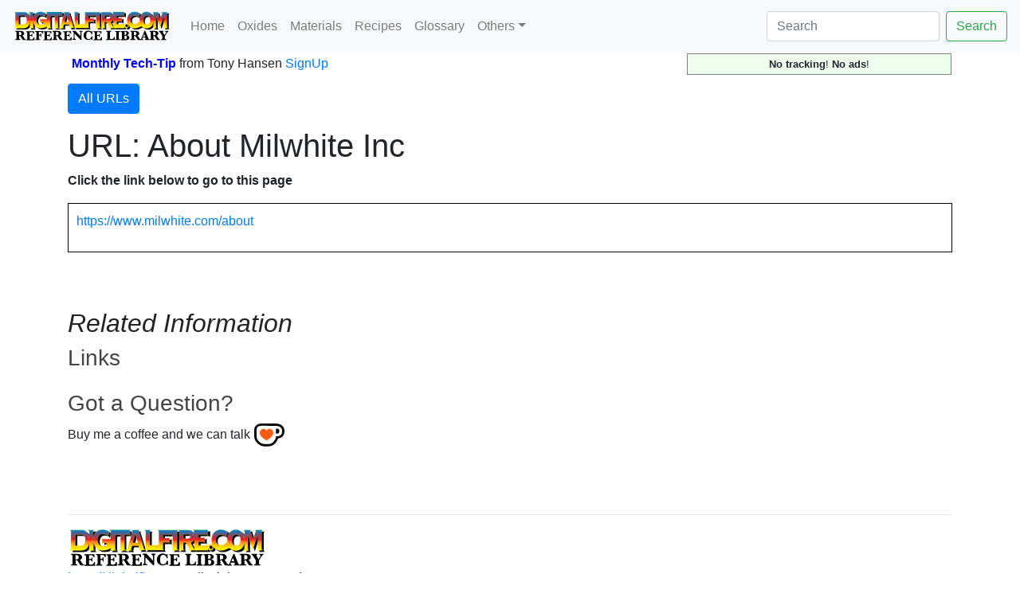

--- FILE ---
content_type: text/html; charset=UTF-8
request_url: https://digitalfire.com/url/2386
body_size: 73791
content:
<!DOCTYPE html>
<html lang="en">
<head>
<meta charset="utf-8">
<meta name="viewport" content="width=device-width, initial-scale=1.0">
<meta name="theme-color" content="#ffffff">
<link rel="icon" href="/favicon.svg" temp="test">
<link rel="mask-icon" href="/mask-icon.svg" color="#000000">
<link rel="apple-touch-icon" href="/apple-touch-icon.png">
<link rel="manifest" href="/manifest.json">
<title>About Milwhite Inc</title>
<link rel="stylesheet" href="https://cdn.jsdelivr.net/npm/bootstrap@4.5.3/dist/css/bootstrap.min.css" integrity="sha384-TX8t27EcRE3e/ihU7zmQxVncDAy5uIKz4rEkgIXeMed4M0jlfIDPvg6uqKI2xXr2" crossorigin="anonymous">
<meta name="author" content="Tony Hansen">
<meta name="description" content="URL: About Milwhite Inc">
<style>
.flexinline { width: 50%; height: auto; clear:left; margin: 10px 0px 10px 10px; border: thin solid #dddddd; padding: 5px; }
@media (max-width: 640px) { .flexinline { width: 100%; height: auto; margin: 10px 10px 10px 10px; border: thin solid #dddddd; padding: 5px; } }
.flexright50 { width: 50%; height: auto; float: right; margin: 5px 0px 10px 10px; border: thin solid #dddddd; padding: 5px; }
@media (max-width: 640px) { .flexright50 { width: 100%; height: auto; margin: 10px 10px 10px 10px; border: thin solid #dddddd; padding: 5px; } }
.flexright33 { width: 33%; height: auto; float: right; margin: 5px 0px 10px 10px; border: thin solid #dddddd; padding: 5px; }
@media (max-width: 640px) { .flexright33 { width: 100%; height: auto; margin: 10px 10px 10px 10px; border: thin solid #dddddd; padding: 5px; } }
.flexright25 { width: 25%; height: auto; float: right; margin: 5px 0px 10px 10px; border: thin solid #dddddd; padding: 5px; }
@media (max-width: 640px) { .flexright25 { width: 100%; height: auto; margin: 10px 10px 10px 10px; border: thin solid #dddddd; padding: 5px; } }
.flexleft50 { width: 50%; height: auto; float: left; margin: 5px 15px 10px 0px; border: thin solid #dddddd; padding: 5px; }
@media (max-width: 640px) { .flexleft50 { width: 100%; height: auto; margin: 5px 10px 10px 0px; border: none; padding: none; } }
.flexleft33 { width: 33%; height: auto; float: left; margin: 5px 10px 10px 0px; border: thin solid #dddddd; padding: 5px; }
@media (max-width: 640px) { .flexleft33 { width: 100%; height: auto; margin: 5px 10px 10px 0px; border: thin solid #dddddd; padding: 5px; } }
.flexleft25 { width: 25%; height: auto; float: left; margin: 5px 10px 10px 0px; border: thin solid #dddddd; padding: 5px; }
@media (max-width: 640px) { .flexleft25 { width: 100%; height: auto; margin: 5px 10px 10px 0px; border: thin solid #dddddd; padding: 5px; } }
.pictureseries { overflow:scroll; width:auto; height:200px; float:left; margin: 5px 10px 10px 0px; padding: 5px; font-size:60%; font-style:italic;}
@media (max-width: 640px) { .pictureseries { overflow:scroll; width:auto; height:200px; float:left; margin: 5px 10px 10px 0px; border: padding: 5px; font-size:60%; font-style:italic;} }
.L2 { margin-left:0px; }
.L3 { margin-left:20px; color:#222222; }
.L4 { margin-left:40px; color:#444444; }
.L5 { margin-left:60px; color:#666666; }
.L6 { margin-left:60px; color:#888888; }
h2 { color:#222222; }
h3 { color:#444444; }
h4 { color:#666666; }
h5 { color:#888888; }

</style>

<meta name="google-site-verification" content="wquYW_n-3QEfIzDfV--8ElUewf7TIt04RGo55GfZySU" />
<meta name="have-i-been-pwned-verification" value="9223dcee7de5c9622c2a2abcff4adc81">
<script>
function validateForm() {
	var x = document.forms["emailform1"]["name1"].value;
	var r = true;
	if (x == "") { // alert("A name is required."); 
		document.getElementById("name1").textContent="Name Required";
		document.getElementById("name1").style.color="red";
		// document.emailform1.name1.focus() ; # does not work, should be getelementbyid
		r = false; 
	} else {
		document.getElementById("name1").textContent="Name";
		document.getElementById("name1").style.color="black";
	}
	if (document.forms["emailform1"]["subject1"].value == "") { 
		document.getElementById("subject1").textContent="Subject Required";
		document.getElementById("subject1").style.color="red";
		r = false; 
	} else {
		document.getElementById("subject1").textContent="Subject";
		document.getElementById("subject1").style.color="black";
	}			
	if (document.forms["emailform1"]["msg1"].value == "") { 
		document.getElementById("msg1").textContent="Message Required";
		document.getElementById("msg1").style.color="red";
		// alert("A message is required."); 
		r = false; 
	} else {
		document.getElementById("msg1").textContent="Message";
		document.getElementById("msg1").style.color="black";
	}
	var emailID = document.emailform1.email1.value;
	atpos = emailID.indexOf("@");
	dotpos = emailID.lastIndexOf(".");
	if (atpos < 1 || ( dotpos - atpos < 2 )) {
		document.getElementById("email1").textContent="Email Address Appears Invalid!";
		document.getElementById("email1").style.color="red";
		// alert("Your email address appears invalid.")
		r = false;
	} else {
		document.getElementById("email1").textContent="Email Address";
		document.getElementById("email1").style.color="black";
	}
	// Send the form
	if (r == false) return false;
	document.forms["emailform1"].submit();
}
</script>
</head>
<body>
<nav class="navbar navbar-expand-lg navbar-light bg-light">
	<a name="pagetop" class="navbar-brand" href="https://digitalfire.com/home"><img src="/4sight/images/ReferenceLibrary.svg" height="40" alt=""></a>
	<button class="navbar-toggler" type="button" data-toggle="collapse" data-target="#navbarSupportedContent" aria-controls="navbarSupportedContent" aria-expanded="false" aria-label="Toggle navigation">
		<span class="navbar-toggler-icon"></span>
	</button>
	<div class="collapse navbar-collapse" id="navbarSupportedContent">
		<ul class="navbar-nav mr-auto">
			<li class="nav-item"><a class="nav-link" href="/home">Home</a></li>
			<li class="nav-item"><a class="nav-link" href="/oxide/list">Oxides</a></li>
			<li class="nav-item"><a class="nav-link" href="/material/list">Materials</a></li>
			<li class="nav-item"><a class="nav-link" href="/recipe/list">Recipes</a></li>
			<li class="nav-item"><a class="nav-link" href="/glossary/list">Glossary</a></li>
			<li class="nav-item dropdown">
				<a class="nav-link dropdown-toggle" href="#" id="navbarDropdown" role="button" data-toggle="dropdown" aria-haspopup="true" aria-expanded="false">Others</a>
				<div class="dropdown-menu" aria-labelledby="navbarDropdown">
					<a class="dropdown-item" href="/article/list">Articles</a>
					<a class="dropdown-item" href="/hazard/list">Hazards</a>
					<a class="dropdown-item" href="/mineral/list">Minerals</a>
					<a class="dropdown-item" href="/property/list">Properties</a>
					<a class="dropdown-item" href="/schedule/list">Firing Schedules</a>
					<a class="dropdown-item" href="/temperature/list">Temperatures</a>
					<a class="dropdown-item" href="/trouble/list">Troubles</a>
					<a class="dropdown-item" href="/test/list">Tests</a>
					<a class="dropdown-item" href="/video/list">Media</a>
					<a class="dropdown-item" href="/picture/list">Pictures</a>
					<a class="dropdown-item" href="/typecode/list">Typecodes</a>
					<a class="dropdown-item" href="/project/list">Projects</a>
					<a class="dropdown-item" href="/consultants/list">Consultants</a>
					<a class="dropdown-item" href="/schools/list">Schools</a>
					<a class="dropdown-item" href="/stores/list">Stores</a>
					<a class="dropdown-item" href="/potterytony/list">Don't Buy-A-Mug</a>
					<div class="dropdown-divider"></div>
					<div class="dropdown-divider"></div>
					<a class="dropdown-item" href="https://digitalfire.com">https://digitalfire.com</a>
					<a class="dropdown-item" href="https://insight-live.com">Insight-Live.com</a>
					<a class="dropdown-item" href="https://digitalfire.com">Sign-Up</a>
				</div>
			</li>
		</ul>
		<form class="form-inline my-2 my-lg-0" action="https://digitalfire.com/index.php?searcharea=url" accept-charset="UTF-8" method="post">
		<input name="searchfor" title="Search from home to search in all areas" maxlength="20" class="form-control mr-sm-2" aria-label="Search" placeholder="Search" autocorrect="off" autocapitalize="off" type="search" value=""><button class="btn btn-outline-success my-2 my-sm-0" type="submit" name="searchbutton">Search</button>
		</form>
	</div>
</nav>
<div class="container"><table style="width:100%; margin-bottom:10px;"><tr><td style="vertical-align:middle;"></td><td style="vertical-align:middle;"><b style="color:blue;"><a name="nlsignup">Monthly Tech-Tip</b> <nobr>from Tony Hansen</nobr> <a href="/index.php">SignUp</a></td><td style="text-align:right; vertical-align:middle;"><p style="font-size:80%; text-align:center; border:thin solid grey; margin:0px; padding:3px 5px 3px 5px; background-color:#eeffee;"><b>No tracking</b>! <b>No ads</b>!</p></td><tr></table><p><a class="btn btn-primary" data-toggle="collapse" href="#collapse1" role="button" aria-expanded="false" aria-controls="collapse1">All URLs</a></p>
<div class="collapse" id="collapse1" style="margin-bottom:15px;"><nobr><a title=" https://insight-live.com/insight/share.php?z=jxpSEPKSku" href="https://digitalfire.com/url/3547">3547</a> |</nobr> <nobr><a title="A boy making a very large Tandoor" href="https://digitalfire.com/url/3487">3487</a> |</nobr> <nobr><a title="cmc-salts.com/home.htm" href="https://digitalfire.com/url/254">254</a> |</nobr> <nobr><a title="Hosokawa Mikro ACM" href="https://digitalfire.com/url/3703">3703</a> |</nobr> <nobr><a title="http://216.239.33.104/search?q=cache:Ai8sbYmKGqEJ:www.asm-intl.org/pdf/spotlights/6702_Ch1_web.pdf+Co-efficient+of+Linear+Expansion+ceramics&hl=en&ie=UTF-8" href="https://digitalfire.com/url/203">203</a> |</nobr> <nobr><a title="http://ablerefractory.com/" href="https://digitalfire.com/url/932">932</a> |</nobr> <nobr><a title="http://ablerefractory.com/about_us.htm" href="https://digitalfire.com/url/2742">2742</a> |</nobr> <nobr><a title="http://ablerefractory.com/refractoryproducts.htm" href="https://digitalfire.com/url/2743">2743</a> |</nobr> <nobr><a title="http://activeminerals.com/" href="https://digitalfire.com/url/809">809</a> |</nobr> <nobr><a title="http://activeminerals.com/about-us/" href="https://digitalfire.com/url/1743">1743</a> |</nobr> <nobr><a title="http://activeminerals.com/products/" href="https://digitalfire.com/url/1744">1744</a> |</nobr> <nobr><a title="http://activeminerals.com/products/attapulgite/" href="https://digitalfire.com/url/285">285</a> |</nobr> <nobr><a title="http://activeminerals.com/products/attapulgite/" href="https://digitalfire.com/url/290">290</a> |</nobr> <nobr><a title="http://activeminerals.com/PRODUCTS/ATTAPULGITE/" href="https://digitalfire.com/url/1598">1598</a> |</nobr> <nobr><a title="http://albanyslip.com" href="https://digitalfire.com/url/1340">1340</a> |</nobr> <nobr><a title="http://albertaslip.com" href="https://digitalfire.com/url/380">380</a> |</nobr> <nobr><a title="http://appliedceramics.com/" href="https://digitalfire.com/url/765">765</a> |</nobr> <nobr><a title="http://appliedceramics.com/our-company/" href="https://digitalfire.com/url/2558">2558</a> |</nobr> <nobr><a title="http://appliedceramics.com/product-lines/" href="https://digitalfire.com/url/2559">2559</a> |</nobr> <nobr><a title="http://appliedminerals.com/" href="https://digitalfire.com/url/1393">1393</a> |</nobr> <nobr><a title="http://appliedminerals.com/site/about-applied-minerals" href="https://digitalfire.com/url/1927">1927</a> |</nobr> <nobr><a title="http://appliedminerals.com/site/our-products" href="https://digitalfire.com/url/1928">1928</a> |</nobr> <nobr><a title="http://aqua-calc.com/calculate/volume-to-weight" href="https://digitalfire.com/url/1642">1642</a> |</nobr> <nobr><a title="http://arkimya.com.tr/anasayfa" href="https://digitalfire.com/url/2892">2892</a> |</nobr> <nobr><a title="http://basstechintl.com/about-us/" href="https://digitalfire.com/url/2026">2026</a> |</nobr> <nobr><a title="http://basstechintl.com/products/" href="https://digitalfire.com/url/2620">2620</a> |</nobr> <nobr><a title="http://basstechintl.com/products/" href="https://digitalfire.com/url/2027">2027</a> |</nobr> <nobr><a title="http://blythecolours.weebly.com/" href="https://digitalfire.com/url/566">566</a> |</nobr> <nobr><a title="http://books.google.com.mx/books?id=imMJJP5T5rsC&pg=PA1&dq=atacama+ulexita&hl=en&source=gbs_toc_r&cad=0_0&sig=ACfU3U0YJ6EFEsU4i1AV_OTWU-u3XwA-XA#PPR15,M1" href="https://digitalfire.com/url/1139">1139</a> |</nobr> <nobr><a title="http://bsclab.com" href="https://digitalfire.com/url/1692">1692</a> |</nobr> <nobr><a title="http://buildnaturally.blogspot.ca/2013/06/build-clay-cob-oven-in-your-yard.html" href="https://digitalfire.com/url/2626">2626</a> |</nobr> <nobr><a title="http://burgesspigment.com" href="https://digitalfire.com/url/1181">1181</a> |</nobr> <nobr><a title="http://burgesspigment.com/BurgessWebsite.nsf/ICEBERG.pdf?OpenFileResource" href="https://digitalfire.com/url/1182">1182</a> |</nobr> <nobr><a title="http://caspian-polymer.com/product/index" href="https://digitalfire.com/url/2872">2872</a> |</nobr> <nobr><a title="http://cen.acs.org/articles/95/web/2017/06/Sunlight-surprise-raises-cadmium-pollution-risk.html" href="https://digitalfire.com/url/1549">1549</a> |</nobr> <nobr><a title="http://ceramicartsdaily.org/ceramic-glaze-recipes/glaze-chemistry-ceramic-glaze-recipes-2/leaving-bariumville-replacing-barium-carbonate-in-cone-10-glazes/" href="https://digitalfire.com/url/1415">1415</a> |</nobr> <nobr><a title="http://ceramics.sdsu.edu/glazedatabase.html" href="https://digitalfire.com/url/388">388</a> |</nobr> <nobr><a title="http://ceramics.sibelcotools.com/tiles/porcelain-tiles/feldspar/" href="https://digitalfire.com/url/1620">1620</a> |</nobr> <nobr><a title="http://ceramicstoday.glazy.org/articles/oilspot.html" href="https://digitalfire.com/url/2604">2604</a> |</nobr> <nobr><a title="http://cermatpro.com/" href="https://digitalfire.com/url/701">701</a> |</nobr> <nobr><a title="http://cetco.com/business-segments/performance-materials/american-colloid-company" href="https://digitalfire.com/url/3055">3055</a> |</nobr> <nobr><a title="http://chrysanthos.com/about-us/" href="https://digitalfire.com/url/1127">1127</a> |</nobr> <nobr><a title="http://chuangsenkeji.com/" href="https://digitalfire.com/url/958">958</a> |</nobr> <nobr><a title="http://chuangsenkeji.com/list.asp?classid=32" href="https://digitalfire.com/url/2992">2992</a> |</nobr> <nobr><a title="http://chuangsenkeji.com/list.asp?classid=42" href="https://digitalfire.com/url/2993">2993</a> |</nobr> <nobr><a title="http://citiblue.com/" href="https://digitalfire.com/url/808">808</a> |</nobr> <nobr><a title="http://citiblue.com/#products" href="https://digitalfire.com/url/2874">2874</a> |</nobr> <nobr><a title="http://citiblue.com/company-profile/" href="https://digitalfire.com/url/2873">2873</a> |</nobr> <nobr><a title="http://concretepetrography.com/" href="https://digitalfire.com/url/1847">1847</a> |</nobr> <nobr><a title="http://cone6pots.ning.com/forum/topics/iron-glazes-and-achieving-red-color-in-oxidation" href="https://digitalfire.com/url/1575">1575</a> |</nobr> <nobr><a title="http://corporate.evonik.com" href="https://digitalfire.com/url/586">586</a> |</nobr> <nobr><a title="http://cs.alfred.edu/~maurojc/papers/microscopy/labreport5/" href="https://digitalfire.com/url/207">207</a> |</nobr> <nobr><a title="http://dar-techinc.com" href="https://digitalfire.com/url/673">673</a> |</nobr> <nobr><a title="http://digital.csic.es/bitstream/10261/6391/1/23.pdf" href="https://digitalfire.com/url/1293">1293</a> |</nobr> <nobr><a title="http://dynacer.com" href="https://digitalfire.com/url/1071">1071</a> |</nobr> <nobr><a title="http://edgarminerals.com/Glass-Sand.html" href="https://digitalfire.com/url/1602">1602</a> |</nobr> <nobr><a title="http://elementis-specialties.com" href="https://digitalfire.com/url/1095">1095</a> |</nobr> <nobr><a title="http://en.chenxuchem.com/blank6.html" href="https://digitalfire.com/url/2855">2855</a> |</nobr> <nobr><a title="http://en.chenxuchem.com/Home.html" href="https://digitalfire.com/url/2853">2853</a> |</nobr> <nobr><a title="http://en.chenxuchem.com/intro/1.html" href="https://digitalfire.com/url/2854">2854</a> |</nobr> <nobr><a title="http://en.cqbosai.com/index.php" href="https://digitalfire.com/url/637">637</a> |</nobr> <nobr><a title="http://en.cqbosai.com/index.php/about" href="https://digitalfire.com/url/2409">2409</a> |</nobr> <nobr><a title="http://en.cqbosai.com/index.php/product" href="https://digitalfire.com/url/2410">2410</a> |</nobr> <nobr><a title="http://en.foryoumedical.com/" href="https://digitalfire.com/url/720">720</a> |</nobr> <nobr><a title="http://en.foryoumedical.com/about.html" href="https://digitalfire.com/url/3051">3051</a> |</nobr> <nobr><a title="http://en.m.wikipedia.org/wiki/Flexural_strength" href="https://digitalfire.com/url/1399">1399</a> |</nobr> <nobr><a title="http://en.m.wikipedia.org/wiki/Luke_Lindoe" href="https://digitalfire.com/url/1440">1440</a> |</nobr> <nobr><a title="http://en.m.wikipedia.org/wiki/Sintering" href="https://digitalfire.com/url/1383">1383</a> |</nobr> <nobr><a title="http://en.sdyl.com.cn/" href="https://digitalfire.com/url/695">695</a> |</nobr> <nobr><a title="http://en.sdyl.com.cn/about1.html" href="https://digitalfire.com/url/2768">2768</a> |</nobr> <nobr><a title="http://en.sdyl.com.cn/intro/1.html" href="https://digitalfire.com/url/2767">2767</a> |</nobr> <nobr><a title="http://en.tianshinet.com/" href="https://digitalfire.com/url/2074">2074</a> |</nobr> <nobr><a title="http://en.tianshinet.com/intro/1.html" href="https://digitalfire.com/url/2686">2686</a> |</nobr> <nobr><a title="http://en.wikipedia.org/wiki/Albite" href="https://digitalfire.com/url/492">492</a> |</nobr> <nobr><a title="http://en.wikipedia.org/wiki/Allophane" href="https://digitalfire.com/url/480">480</a> |</nobr> <nobr><a title="http://en.wikipedia.org/wiki/Amblygonite" href="https://digitalfire.com/url/495">495</a> |</nobr> <nobr><a title="http://en.wikipedia.org/wiki/Anatase" href="https://digitalfire.com/url/310">310</a> |</nobr> <nobr><a title="http://en.wikipedia.org/wiki/Andalusite" href="https://digitalfire.com/url/313">313</a> |</nobr> <nobr><a title="http://en.wikipedia.org/wiki/Anorthoclase" href="https://digitalfire.com/url/473">473</a> |</nobr> <nobr><a title="http://en.wikipedia.org/wiki/Anorthosite" href="https://digitalfire.com/url/474">474</a> |</nobr> <nobr><a title="http://en.wikipedia.org/wiki/Antimony_trioxide" href="https://digitalfire.com/url/450">450</a> |</nobr> <nobr><a title="http://en.wikipedia.org/wiki/Apatite" href="https://digitalfire.com/url/314">314</a> |</nobr> <nobr><a title="http://en.wikipedia.org/wiki/Aplite" href="https://digitalfire.com/url/475">475</a> |</nobr> <nobr><a title="http://en.wikipedia.org/wiki/Aragonite" href="https://digitalfire.com/url/521">521</a> |</nobr> <nobr><a title="http://en.wikipedia.org/wiki/Arsenic_trioxide" href="https://digitalfire.com/url/455">455</a> |</nobr> <nobr><a title="http://en.wikipedia.org/wiki/Asbestos" href="https://digitalfire.com/url/486">486</a> |</nobr> <nobr><a title="http://en.wikipedia.org/wiki/Azurite" href="https://digitalfire.com/url/469">469</a> |</nobr> <nobr><a title="http://en.wikipedia.org/wiki/Baddeleyite" href="https://digitalfire.com/url/481">481</a> |</nobr> <nobr><a title="http://en.wikipedia.org/wiki/Barium_carbonate" href="https://digitalfire.com/url/425">425</a> |</nobr> <nobr><a title="http://en.wikipedia.org/wiki/Barium_nitrate" href="https://digitalfire.com/url/1129">1129</a> |</nobr> <nobr><a title="http://en.wikipedia.org/wiki/Barium_sulphate" href="https://digitalfire.com/url/466">466</a> |</nobr> <nobr><a title="http://en.wikipedia.org/wiki/Barytes" href="https://digitalfire.com/url/467">467</a> |</nobr> <nobr><a title="http://en.wikipedia.org/wiki/Bastnaesite" href="https://digitalfire.com/url/482">482</a> |</nobr> <nobr><a title="http://en.wikipedia.org/wiki/Bauxite" href="https://digitalfire.com/url/316">316</a> |</nobr> <nobr><a title="http://en.wikipedia.org/wiki/Bentonite" href="https://digitalfire.com/url/1132">1132</a> |</nobr> <nobr><a title="http://en.wikipedia.org/wiki/Berthierite" href="https://digitalfire.com/url/468">468</a> |</nobr> <nobr><a title="http://en.wikipedia.org/wiki/Beryl" href="https://digitalfire.com/url/445">445</a> |</nobr> <nobr><a title="http://en.wikipedia.org/wiki/Beryllium_oxide" href="https://digitalfire.com/url/446">446</a> |</nobr> <nobr><a title="http://en.wikipedia.org/wiki/Biotite" href="https://digitalfire.com/url/477">477</a> |</nobr> <nobr><a title="http://en.wikipedia.org/wiki/Bismuth(III)_oxide" href="https://digitalfire.com/url/448">448</a> |</nobr> <nobr><a title="http://en.wikipedia.org/wiki/Boracite" href="https://digitalfire.com/url/472">472</a> |</nobr> <nobr><a title="http://en.wikipedia.org/wiki/Borax" href="https://digitalfire.com/url/315">315</a> |</nobr> <nobr><a title="http://en.wikipedia.org/wiki/Bornite" href="https://digitalfire.com/url/471">471</a> |</nobr> <nobr><a title="http://en.wikipedia.org/wiki/Boron_nitride" href="https://digitalfire.com/url/439">439</a> |</nobr> <nobr><a title="http://en.wikipedia.org/wiki/Brookite" href="https://digitalfire.com/url/311">311</a> |</nobr> <nobr><a title="http://en.wikipedia.org/wiki/Brucite" href="https://digitalfire.com/url/484">484</a> |</nobr> <nobr><a title="http://en.wikipedia.org/wiki/Cadmium_oxide" href="https://digitalfire.com/url/447">447</a> |</nobr> <nobr><a title="http://en.wikipedia.org/wiki/Cadmium_pigments" href="https://digitalfire.com/url/1325">1325</a> |</nobr> <nobr><a title="http://en.wikipedia.org/wiki/Cadmium_Sulfide" href="https://digitalfire.com/url/440">440</a> |</nobr> <nobr><a title="http://en.wikipedia.org/wiki/Calcite" href="https://digitalfire.com/url/518">518</a> |</nobr> <nobr><a title="http://en.wikipedia.org/wiki/Calcium_fluoride" href="https://digitalfire.com/url/442">442</a> |</nobr> <nobr><a title="http://en.wikipedia.org/wiki/Calcium_oxide" href="https://digitalfire.com/url/378">378</a> |</nobr> <nobr><a title="http://en.wikipedia.org/wiki/Calcium_silicate" href="https://digitalfire.com/url/443">443</a> |</nobr> <nobr><a title="http://en.wikipedia.org/wiki/Calcium_sulfate" href="https://digitalfire.com/url/1288">1288</a> |</nobr> <nobr><a title="http://en.wikipedia.org/wiki/Calcium_sulfide" href="https://digitalfire.com/url/444">444</a> |</nobr> <nobr><a title="http://en.wikipedia.org/wiki/CaO" href="https://digitalfire.com/url/1283">1283</a> |</nobr> <nobr><a title="http://en.wikipedia.org/wiki/Carboxymethyl_cellulose" href="https://digitalfire.com/url/1374">1374</a> |</nobr> <nobr><a title="http://en.wikipedia.org/wiki/CAS_registry_number" href="https://digitalfire.com/url/1171">1171</a> |</nobr> <nobr><a title="http://en.wikipedia.org/wiki/Cassiterite" href="https://digitalfire.com/url/461">461</a> |</nobr> <nobr><a title="http://en.wikipedia.org/wiki/Celadon" href="https://digitalfire.com/url/420">420</a> |</nobr> <nobr><a title="http://en.wikipedia.org/wiki/Celsian" href="https://digitalfire.com/url/465">465</a> |</nobr> <nobr><a title="http://en.wikipedia.org/wiki/Ceramic_chemistry" href="https://digitalfire.com/url/424">424</a> |</nobr> <nobr><a title="http://en.wikipedia.org/wiki/Cerium_Oxide" href="https://digitalfire.com/url/451">451</a> |</nobr> <nobr><a title="http://en.wikipedia.org/wiki/Cerussite" href="https://digitalfire.com/url/464">464</a> |</nobr> <nobr><a title="http://en.wikipedia.org/wiki/Chalcedony" href="https://digitalfire.com/url/462">462</a> |</nobr> <nobr><a title="http://en.wikipedia.org/wiki/Chlorite_group" href="https://digitalfire.com/url/487">487</a> |</nobr> <nobr><a title="http://en.wikipedia.org/wiki/Chromaticity" href="https://digitalfire.com/url/1270">1270</a> |</nobr> <nobr><a title="http://en.wikipedia.org/wiki/Chromium_trioxide" href="https://digitalfire.com/url/423">423</a> |</nobr> <nobr><a title="http://en.wikipedia.org/wiki/Chromium(III)_oxide" href="https://digitalfire.com/url/1177">1177</a> |</nobr> <nobr><a title="http://en.wikipedia.org/wiki/Chrysotile" href="https://digitalfire.com/url/485">485</a> |</nobr> <nobr><a title="http://en.wikipedia.org/wiki/CMYK_color_model" href="https://digitalfire.com/url/1275">1275</a> |</nobr> <nobr><a title="http://en.wikipedia.org/wiki/Cobalt(II)_oxide" href="https://digitalfire.com/url/459">459</a> |</nobr> <nobr><a title="http://en.wikipedia.org/wiki/Colemanite" href="https://digitalfire.com/url/317">317</a> |</nobr> <nobr><a title="http://en.wikipedia.org/wiki/Copper_Carbonate" href="https://digitalfire.com/url/449">449</a> |</nobr> <nobr><a title="http://en.wikipedia.org/wiki/Copper(II)_hydroxide" href="https://digitalfire.com/url/419">419</a> |</nobr> <nobr><a title="http://en.wikipedia.org/wiki/Copper(II)_oxide" href="https://digitalfire.com/url/370">370</a> |</nobr> <nobr><a title="http://en.wikipedia.org/wiki/Cordierite" href="https://digitalfire.com/url/1441">1441</a> |</nobr> <nobr><a title="http://en.wikipedia.org/wiki/Corundum" href="https://digitalfire.com/url/458">458</a> |</nobr> <nobr><a title="http://en.wikipedia.org/wiki/Cristobalite" href="https://digitalfire.com/url/318">318</a> |</nobr> <nobr><a title="http://en.wikipedia.org/wiki/Cryolite" href="https://digitalfire.com/url/319">319</a> |</nobr> <nobr><a title="http://en.wikipedia.org/wiki/Crystal" href="https://digitalfire.com/url/418">418</a> |</nobr> <nobr><a title="http://en.wikipedia.org/wiki/Defoamer" href="https://digitalfire.com/url/1410">1410</a> |</nobr> <nobr><a title="http://en.wikipedia.org/wiki/Dextrin" href="https://digitalfire.com/url/1372">1372</a> |</nobr> <nobr><a title="http://en.wikipedia.org/wiki/Diaspore" href="https://digitalfire.com/url/320">320</a> |</nobr> <nobr><a title="http://en.wikipedia.org/wiki/Diatomite" href="https://digitalfire.com/url/322">322</a> |</nobr> <nobr><a title="http://en.wikipedia.org/wiki/Efflorescence" href="https://digitalfire.com/url/497">497</a> |</nobr> <nobr><a title="http://en.wikipedia.org/wiki/Eutectic" href="https://digitalfire.com/url/371">371</a> |</nobr> <nobr><a title="http://en.wikipedia.org/wiki/Feldspar" href="https://digitalfire.com/url/308">308</a> |</nobr> <nobr><a title="http://en.wikipedia.org/wiki/Feldspar" href="https://digitalfire.com/url/309">309</a> |</nobr> <nobr><a title="http://en.wikipedia.org/wiki/Flint" href="https://digitalfire.com/url/1184">1184</a> |</nobr> <nobr><a title="http://en.wikipedia.org/wiki/Fluorine" href="https://digitalfire.com/url/383">383</a> |</nobr> <nobr><a title="http://en.wikipedia.org/wiki/Fluorspar" href="https://digitalfire.com/url/323">323</a> |</nobr> <nobr><a title="http://en.wikipedia.org/wiki/Fuller%27s_earth" href="https://digitalfire.com/url/1161">1161</a> |</nobr> <nobr><a title="http://en.wikipedia.org/wiki/Galena" href="https://digitalfire.com/url/324">324</a> |</nobr> <nobr><a title="http://en.wikipedia.org/wiki/Gibbsite" href="https://digitalfire.com/url/456">456</a> |</nobr> <nobr><a title="http://en.wikipedia.org/wiki/Glass" href="https://digitalfire.com/url/417">417</a> |</nobr> <nobr><a title="http://en.wikipedia.org/wiki/Glass_transition" href="https://digitalfire.com/url/1439">1439</a> |</nobr> <nobr><a title="http://en.wikipedia.org/wiki/Granite" href="https://digitalfire.com/url/1286">1286</a> |</nobr> <nobr><a title="http://en.wikipedia.org/wiki/Gum_arabic" href="https://digitalfire.com/url/1371">1371</a> |</nobr> <nobr><a title="http://en.wikipedia.org/wiki/Gypsum" href="https://digitalfire.com/url/496">496</a> |</nobr> <nobr><a title="http://en.wikipedia.org/wiki/Halloysite" href="https://digitalfire.com/url/531">531</a> |</nobr> <nobr><a title="http://en.wikipedia.org/wiki/Hectorite" href="https://digitalfire.com/url/1191">1191</a> |</nobr> <nobr><a title="http://en.wikipedia.org/wiki/Hematite" href="https://digitalfire.com/url/501">501</a> |</nobr> <nobr><a title="http://en.wikipedia.org/wiki/Hydrated_lime" href="https://digitalfire.com/url/379">379</a> |</nobr> <nobr><a title="http://en.wikipedia.org/wiki/Hydroboracite" href="https://digitalfire.com/url/498">498</a> |</nobr> <nobr><a title="http://en.wikipedia.org/wiki/Hydromagnesite" href="https://digitalfire.com/url/409">409</a> |</nobr> <nobr><a title="http://en.wikipedia.org/wiki/Illite" href="https://digitalfire.com/url/305">305</a> |</nobr> <nobr><a title="http://en.wikipedia.org/wiki/Ilmenite" href="https://digitalfire.com/url/325">325</a> |</nobr> <nobr><a title="http://en.wikipedia.org/wiki/Index_of_refraction" href="https://digitalfire.com/url/1151">1151</a> |</nobr> <nobr><a title="http://en.wikipedia.org/wiki/Iron_oxide" href="https://digitalfire.com/url/357">357</a> |</nobr> <nobr><a title="http://en.wikipedia.org/wiki/Iron_pyrite" href="https://digitalfire.com/url/493">493</a> |</nobr> <nobr><a title="http://en.wikipedia.org/wiki/Iron_silicate" href="https://digitalfire.com/url/1136">1136</a> |</nobr> <nobr><a title="http://en.wikipedia.org/wiki/Iron(III)_oxide" href="https://digitalfire.com/url/361">361</a> |</nobr> <nobr><a title="http://en.wikipedia.org/wiki/Kaolin" href="https://digitalfire.com/url/437">437</a> |</nobr> <nobr><a title="http://en.wikipedia.org/wiki/Kaolinite" href="https://digitalfire.com/url/299">299</a> |</nobr> <nobr><a title="http://en.wikipedia.org/wiki/Kernite" href="https://digitalfire.com/url/500">500</a> |</nobr> <nobr><a title="http://en.wikipedia.org/wiki/Kyanite" href="https://digitalfire.com/url/326">326</a> |</nobr> <nobr><a title="http://en.wikipedia.org/wiki/Labradorite" href="https://digitalfire.com/url/1336">1336</a> |</nobr> <nobr><a title="http://en.wikipedia.org/wiki/Laterite" href="https://digitalfire.com/url/457">457</a> |</nobr> <nobr><a title="http://en.wikipedia.org/wiki/Lepidolite" href="https://digitalfire.com/url/327">327</a> |</nobr> <nobr><a title="http://en.wikipedia.org/wiki/Leucite" href="https://digitalfire.com/url/491">491</a> |</nobr> <nobr><a title="http://en.wikipedia.org/wiki/Lignosulfonates" href="https://digitalfire.com/url/1377">1377</a> |</nobr> <nobr><a title="http://en.wikipedia.org/wiki/Lime_kiln" href="https://digitalfire.com/url/441">441</a> |</nobr> <nobr><a title="http://en.wikipedia.org/wiki/Limestone" href="https://digitalfire.com/url/520">520</a> |</nobr> <nobr><a title="http://en.wikipedia.org/wiki/Limonite" href="https://digitalfire.com/url/503">503</a> |</nobr> <nobr><a title="http://en.wikipedia.org/wiki/Liquid_limit" href="https://digitalfire.com/url/1150">1150</a> |</nobr> <nobr><a title="http://en.wikipedia.org/wiki/List_of_minerals" href="https://digitalfire.com/url/298">298</a> |</nobr> <nobr><a title="http://en.wikipedia.org/wiki/Litharge" href="https://digitalfire.com/url/1396">1396</a> |</nobr> <nobr><a title="http://en.wikipedia.org/wiki/Lithium_carbonate" href="https://digitalfire.com/url/399">399</a> |</nobr> <nobr><a title="http://en.wikipedia.org/wiki/Lithium_fluoride" href="https://digitalfire.com/url/1446">1446</a> |</nobr> <nobr><a title="http://en.wikipedia.org/wiki/Magnesite" href="https://digitalfire.com/url/328">328</a> |</nobr> <nobr><a title="http://en.wikipedia.org/wiki/Magnesium_oxide" href="https://digitalfire.com/url/411">411</a> |</nobr> <nobr><a title="http://en.wikipedia.org/wiki/Magnetite" href="https://digitalfire.com/url/1135">1135</a> |</nobr> <nobr><a title="http://en.wikipedia.org/wiki/Malachite" href="https://digitalfire.com/url/470">470</a> |</nobr> <nobr><a title="http://en.wikipedia.org/wiki/Manganite" href="https://digitalfire.com/url/505">505</a> |</nobr> <nobr><a title="http://en.wikipedia.org/wiki/Mesh_(scale)" href="https://digitalfire.com/url/1178">1178</a> |</nobr> <nobr><a title="http://en.wikipedia.org/wiki/Methylcellulose" href="https://digitalfire.com/url/1376">1376</a> |</nobr> <nobr><a title="http://en.wikipedia.org/wiki/Mica" href="https://digitalfire.com/url/306">306</a> |</nobr> <nobr><a title="http://en.wikipedia.org/wiki/Mineral" href="https://digitalfire.com/url/504">504</a> |</nobr> <nobr><a title="http://en.wikipedia.org/wiki/Minerals" href="https://digitalfire.com/url/408">408</a> |</nobr> <nobr><a title="http://en.wikipedia.org/wiki/Mohs_scale_of_mineral_hardness" href="https://digitalfire.com/url/1149">1149</a> |</nobr> <nobr><a title="http://en.wikipedia.org/wiki/Molybdenum_disulfide" href="https://digitalfire.com/url/1153">1153</a> |</nobr> <nobr><a title="http://en.wikipedia.org/wiki/Monazite" href="https://digitalfire.com/url/483">483</a> |</nobr> <nobr><a title="http://en.wikipedia.org/wiki/Montmorillonite" href="https://digitalfire.com/url/304">304</a> |</nobr> <nobr><a title="http://en.wikipedia.org/wiki/Mullite" href="https://digitalfire.com/url/507">507</a> |</nobr> <nobr><a title="http://en.wikipedia.org/wiki/Nacrite" href="https://digitalfire.com/url/488">488</a> |</nobr> <nobr><a title="http://en.wikipedia.org/wiki/Nepheline" href="https://digitalfire.com/url/329">329</a> |</nobr> <nobr><a title="http://en.wikipedia.org/wiki/Nickel_oxide_hydroxide#Nickel_oxide_hydroxide" href="https://digitalfire.com/url/1173">1173</a> |</nobr> <nobr><a title="http://en.wikipedia.org/wiki/Nontronite" href="https://digitalfire.com/url/489">489</a> |</nobr> <nobr><a title="http://en.wikipedia.org/wiki/Normal_distribution" href="https://digitalfire.com/url/1266">1266</a> |</nobr> <nobr><a title="http://en.wikipedia.org/wiki/Olivine" href="https://digitalfire.com/url/330">330</a> |</nobr> <nobr><a title="http://en.wikipedia.org/wiki/Orthoclase" href="https://digitalfire.com/url/302">302</a> |</nobr> <nobr><a title="http://en.wikipedia.org/wiki/Palygorskite" href="https://digitalfire.com/url/506">506</a> |</nobr> <nobr><a title="http://en.wikipedia.org/wiki/Pegmatite" href="https://digitalfire.com/url/1186">1186</a> |</nobr> <nobr><a title="http://en.wikipedia.org/wiki/Perlite" href="https://digitalfire.com/url/333">333</a> |</nobr> <nobr><a title="http://en.wikipedia.org/wiki/Petalite" href="https://digitalfire.com/url/331">331</a> |</nobr> <nobr><a title="http://en.wikipedia.org/wiki/Phlogopite" href="https://digitalfire.com/url/372">372</a> |</nobr> <nobr><a title="http://en.wikipedia.org/wiki/Phosphate_glass" href="https://digitalfire.com/url/1362">1362</a> |</nobr> <nobr><a title="http://en.wikipedia.org/wiki/Plagioclase" href="https://digitalfire.com/url/303">303</a> |</nobr> <nobr><a title="http://en.wikipedia.org/wiki/Plasticine" href="https://digitalfire.com/url/1426">1426</a> |</nobr> <nobr><a title="http://en.wikipedia.org/wiki/Polyethylene_glycol" href="https://digitalfire.com/url/1375">1375</a> |</nobr> <nobr><a title="http://en.wikipedia.org/wiki/Polyvinyl_alcohol" href="https://digitalfire.com/url/1373">1373</a> |</nobr> <nobr><a title="http://en.wikipedia.org/wiki/Potassium_carbonate" href="https://digitalfire.com/url/344">344</a> |</nobr> <nobr><a title="http://en.wikipedia.org/wiki/Potassium_dichromate" href="https://digitalfire.com/url/400">400</a> |</nobr> <nobr><a title="http://en.wikipedia.org/wiki/Potassium_nitrate" href="https://digitalfire.com/url/404">404</a> |</nobr> <nobr><a title="http://en.wikipedia.org/wiki/Pumicite" href="https://digitalfire.com/url/334">334</a> |</nobr> <nobr><a title="http://en.wikipedia.org/wiki/Pyrometric_cone" href="https://digitalfire.com/url/1188">1188</a> |</nobr> <nobr><a title="http://en.wikipedia.org/wiki/Pyrophyllite" href="https://digitalfire.com/url/332">332</a> |</nobr> <nobr><a title="http://en.wikipedia.org/wiki/Quartz" href="https://digitalfire.com/url/301">301</a> |</nobr> <nobr><a title="http://en.wikipedia.org/wiki/Quartz_inversion" href="https://digitalfire.com/url/369">369</a> |</nobr> <nobr><a title="http://en.wikipedia.org/wiki/Quartzite" href="https://digitalfire.com/url/463">463</a> |</nobr> <nobr><a title="http://en.wikipedia.org/wiki/Rhyolite" href="https://digitalfire.com/url/413">413</a> |</nobr> <nobr><a title="http://en.wikipedia.org/wiki/Rutile" href="https://digitalfire.com/url/312">312</a> |</nobr> <nobr><a title="http://en.wikipedia.org/wiki/Saponite" href="https://digitalfire.com/url/490">490</a> |</nobr> <nobr><a title="http://en.wikipedia.org/wiki/Screen_printing" href="https://digitalfire.com/url/1413">1413</a> |</nobr> <nobr><a title="http://en.wikipedia.org/wiki/Selenite" href="https://digitalfire.com/url/512">512</a> |</nobr> <nobr><a title="http://en.wikipedia.org/wiki/Selenium_oxide" href="https://digitalfire.com/url/453">453</a> |</nobr> <nobr><a title="http://en.wikipedia.org/wiki/Sepiolite" href="https://digitalfire.com/url/335">335</a> |</nobr> <nobr><a title="http://en.wikipedia.org/wiki/Sericite" href="https://digitalfire.com/url/511">511</a> |</nobr> <nobr><a title="http://en.wikipedia.org/wiki/Serpentine" href="https://digitalfire.com/url/510">510</a> |</nobr> <nobr><a title="http://en.wikipedia.org/wiki/Shale" href="https://digitalfire.com/url/509">509</a> |</nobr> <nobr><a title="http://en.wikipedia.org/wiki/Siderite" href="https://digitalfire.com/url/502">502</a> |</nobr> <nobr><a title="http://en.wikipedia.org/wiki/Silica" href="https://digitalfire.com/url/406">406</a> |</nobr> <nobr><a title="http://en.wikipedia.org/wiki/Silicate" href="https://digitalfire.com/url/416">416</a> |</nobr> <nobr><a title="http://en.wikipedia.org/wiki/Silicon_carbide" href="https://digitalfire.com/url/407">407</a> |</nobr> <nobr><a title="http://en.wikipedia.org/wiki/Sillimanite" href="https://digitalfire.com/url/494">494</a> |</nobr> <nobr><a title="http://en.wikipedia.org/wiki/Silt" href="https://digitalfire.com/url/365">365</a> |</nobr> <nobr><a title="http://en.wikipedia.org/wiki/Silver_chloride" href="https://digitalfire.com/url/1154">1154</a> |</nobr> <nobr><a title="http://en.wikipedia.org/wiki/Slate" href="https://digitalfire.com/url/508">508</a> |</nobr> <nobr><a title="http://en.wikipedia.org/wiki/Smectite" href="https://digitalfire.com/url/300">300</a> |</nobr> <nobr><a title="http://en.wikipedia.org/wiki/Soapstone" href="https://digitalfire.com/url/1433">1433</a> |</nobr> <nobr><a title="http://en.wikipedia.org/wiki/Sodalite" href="https://digitalfire.com/url/541">541</a> |</nobr> <nobr><a title="http://en.wikipedia.org/wiki/Sodium_bicarbonate" href="https://digitalfire.com/url/1313">1313</a> |</nobr> <nobr><a title="http://en.wikipedia.org/wiki/Sodium_carbonate" href="https://digitalfire.com/url/363">363</a> |</nobr> <nobr><a title="http://en.wikipedia.org/wiki/Sodium_hexametaphosphate" href="https://digitalfire.com/url/428">428</a> |</nobr> <nobr><a title="http://en.wikipedia.org/wiki/Sodium_nitrate" href="https://digitalfire.com/url/381">381</a> |</nobr> <nobr><a title="http://en.wikipedia.org/wiki/Sodium_selenite" href="https://digitalfire.com/url/452">452</a> |</nobr> <nobr><a title="http://en.wikipedia.org/wiki/Specific_gravity" href="https://digitalfire.com/url/1145">1145</a> |</nobr> <nobr><a title="http://en.wikipedia.org/wiki/Sphalerite" href="https://digitalfire.com/url/476">476</a> |</nobr> <nobr><a title="http://en.wikipedia.org/wiki/Spodumene" href="https://digitalfire.com/url/336">336</a> |</nobr> <nobr><a title="http://en.wikipedia.org/wiki/Stibnite" href="https://digitalfire.com/url/460">460</a> |</nobr> <nobr><a title="http://en.wikipedia.org/wiki/Strontium_carbonate" href="https://digitalfire.com/url/426">426</a> |</nobr> <nobr><a title="http://en.wikipedia.org/wiki/Sulfur" href="https://digitalfire.com/url/1287">1287</a> |</nobr> <nobr><a title="http://en.wikipedia.org/wiki/Sylvite" href="https://digitalfire.com/url/540">540</a> |</nobr> <nobr><a title="http://en.wikipedia.org/wiki/Talc" href="https://digitalfire.com/url/427">427</a> |</nobr> <nobr><a title="http://en.wikipedia.org/wiki/Terra_sigillata" href="https://digitalfire.com/url/1390">1390</a> |</nobr> <nobr><a title="http://en.wikipedia.org/wiki/Thermal_expansion" href="https://digitalfire.com/url/1284">1284</a> |</nobr> <nobr><a title="http://en.wikipedia.org/wiki/Tin_dioxide" href="https://digitalfire.com/url/429">429</a> |</nobr> <nobr><a title="http://en.wikipedia.org/wiki/Tin%28II%29_chloride" href="https://digitalfire.com/url/1280">1280</a> |</nobr> <nobr><a title="http://en.wikipedia.org/wiki/Titanium_Dioxide" href="https://digitalfire.com/url/430">430</a> |</nobr> <nobr><a title="http://en.wikipedia.org/wiki/Tremolite" href="https://digitalfire.com/url/307">307</a> |</nobr> <nobr><a title="http://en.wikipedia.org/wiki/Tricalcium_Phosphate" href="https://digitalfire.com/url/431">431</a> |</nobr> <nobr><a title="http://en.wikipedia.org/wiki/Tridymite" href="https://digitalfire.com/url/337">337</a> |</nobr> <nobr><a title="http://en.wikipedia.org/wiki/Trisodium_phosphate" href="https://digitalfire.com/url/433">433</a> |</nobr> <nobr><a title="http://en.wikipedia.org/wiki/Triuranium_octaoxide" href="https://digitalfire.com/url/454">454</a> |</nobr> <nobr><a title="http://en.wikipedia.org/wiki/Trona" href="https://digitalfire.com/url/516">516</a> |</nobr> <nobr><a title="http://en.wikipedia.org/wiki/Tungsten_disulfide" href="https://digitalfire.com/url/1155">1155</a> |</nobr> <nobr><a title="http://en.wikipedia.org/wiki/Tungsten(VI)_oxide" href="https://digitalfire.com/url/1156">1156</a> |</nobr> <nobr><a title="http://en.wikipedia.org/wiki/Ulexite" href="https://digitalfire.com/url/339">339</a> |</nobr> <nobr><a title="http://en.wikipedia.org/wiki/Uranyl_nitrate" href="https://digitalfire.com/url/1157">1157</a> |</nobr> <nobr><a title="http://en.wikipedia.org/wiki/Vanadinite" href="https://digitalfire.com/url/544">544</a> |</nobr> <nobr><a title="http://en.wikipedia.org/wiki/Vanadium(V)_oxide" href="https://digitalfire.com/url/434">434</a> |</nobr> <nobr><a title="http://en.wikipedia.org/wiki/Viscosity" href="https://digitalfire.com/url/1141">1141</a> |</nobr> <nobr><a title="http://en.wikipedia.org/wiki/Vivianite" href="https://digitalfire.com/url/1384">1384</a> |</nobr> <nobr><a title="http://en.wikipedia.org/wiki/White_lead" href="https://digitalfire.com/url/1137">1137</a> |</nobr> <nobr><a title="http://en.wikipedia.org/wiki/Willemite" href="https://digitalfire.com/url/543">543</a> |</nobr> <nobr><a title="http://en.wikipedia.org/wiki/Witherite" href="https://digitalfire.com/url/542">542</a> |</nobr> <nobr><a title="http://en.wikipedia.org/wiki/Wollastonite" href="https://digitalfire.com/url/435">435</a> |</nobr> <nobr><a title="http://en.wikipedia.org/wiki/Xanthan_gum" href="https://digitalfire.com/url/1389">1389</a> |</nobr> <nobr><a title="http://en.wikipedia.org/wiki/Zeolite" href="https://digitalfire.com/url/546">546</a> |</nobr> <nobr><a title="http://en.wikipedia.org/wiki/Zeta_potential" href="https://digitalfire.com/url/1273">1273</a> |</nobr> <nobr><a title="http://en.wikipedia.org/wiki/Zinc_borate" href="https://digitalfire.com/url/1416">1416</a> |</nobr> <nobr><a title="http://en.wikipedia.org/wiki/Zinc_carbonate" href="https://digitalfire.com/url/438">438</a> |</nobr> <nobr><a title="http://en.wikipedia.org/wiki/Zinc_chromate" href="https://digitalfire.com/url/1276">1276</a> |</nobr> <nobr><a title="http://en.wikipedia.org/wiki/Zinc_oxide" href="https://digitalfire.com/url/382">382</a> |</nobr> <nobr><a title="http://en.wikipedia.org/wiki/Zircon" href="https://digitalfire.com/url/1332">1332</a> |</nobr> <nobr><a title="http://en.wikipedia.org/wiki/Zirconium" href="https://digitalfire.com/url/1326">1326</a> |</nobr> <nobr><a title="http://en.yeso.net/" href="https://digitalfire.com/url/1977">1977</a> |</nobr> <nobr><a title="http://en.yeso.net/p-about.html" href="https://digitalfire.com/url/1978">1978</a> |</nobr> <nobr><a title="http://esmaldur.com/" href="https://digitalfire.com/url/1774">1774</a> |</nobr> <nobr><a title="http://fjbco.com/our-company/" href="https://digitalfire.com/url/2569">2569</a> |</nobr> <nobr><a title="http://fjbco.com/products/" href="https://digitalfire.com/url/2570">2570</a> |</nobr> <nobr><a title="http://geology.com/rocks/limestone.shtml" href="https://digitalfire.com/url/1508">1508</a> |</nobr> <nobr><a title="http://gge.us.com/" href="https://digitalfire.com/url/1007">1007</a> |</nobr> <nobr><a title="http://gge.us.com/about/" href="https://digitalfire.com/url/1785">1785</a> |</nobr> <nobr><a title="http://gge.us.com/products/" href="https://digitalfire.com/url/1786">1786</a> |</nobr> <nobr><a title="http://gladdingmcbean.com" href="https://digitalfire.com/url/598">598</a> |</nobr> <nobr><a title="http://gzchem.com/gsjj/index_397.aspx" href="https://digitalfire.com/url/3033">3033</a> |</nobr> <nobr><a title="http://gzchem.com/index_en.aspx?en=1" href="https://digitalfire.com/url/793">793</a> |</nobr> <nobr><a title="http://hbleijie.com" href="https://digitalfire.com/url/1464">1464</a> |</nobr> <nobr><a title="http://hbleijie.com/list.asp?classid=32" href="https://digitalfire.com/url/2300">2300</a> |</nobr> <nobr><a title="http://hbleijie.com/list.asp?classid=42" href="https://digitalfire.com/url/2301">2301</a> |</nobr> <nobr><a title="http://hightempinc.net/" href="https://digitalfire.com/url/1660">1660</a> |</nobr> <nobr><a title="http://home.howstuffworks.com/lenox.htm#" href="https://digitalfire.com/url/1133">1133</a> |</nobr> <nobr><a title="http://http://www.secyv" href="https://digitalfire.com/url/786">786</a> |</nobr> <nobr><a title="http://hyperphysics.phy-astr.gsu.edu/hbase/geoopt/refr.html" href="https://digitalfire.com/url/206">206</a> |</nobr> <nobr><a title="http://hyperphysics.phy-astr.gsu.edu/hbase/thermo/thexp.html" href="https://digitalfire.com/url/204">204</a> |</nobr> <nobr><a title="http://images.dharmatrading.com/pdf/MSDS/soda-ash.pdf" href="https://digitalfire.com/url/1189">1189</a> |</nobr> <nobr><a title="http://industrialassociates.co.in/" href="https://digitalfire.com/url/2577">2577</a> |</nobr> <nobr><a title="http://industrialassociates.co.in/?page_id=16" href="https://digitalfire.com/url/2578">2578</a> |</nobr> <nobr><a title="http://industrialassociates.co.in/?page_id=43" href="https://digitalfire.com/url/2579">2579</a> |</nobr> <nobr><a title="http://insight-live.com/insight/quotes.php?keyword=chemistry" href="https://digitalfire.com/url/1537">1537</a> |</nobr> <nobr><a title="http://insight-live.com/insight/quotes.php?keyword=craz" href="https://digitalfire.com/url/1534">1534</a> |</nobr> <nobr><a title="http://insight-live.com/insight/quotes.php?keyword=safety|leach" href="https://digitalfire.com/url/1536">1536</a> |</nobr> <nobr><a title="http://iweb.tntech.edu/wpitelka" href="https://digitalfire.com/url/282">282</a> |</nobr> <nobr><a title="http://johanna.demaine.org/blog/wp-content/uploads/2013/03/Health-Safety-and-Overglaze.pdf" href="https://digitalfire.com/url/3170">3170</a> |</nobr> <nobr><a title="http://jtthorpe.com/" href="https://digitalfire.com/url/986">986</a> |</nobr> <nobr><a title="http://jtthorpe.com/about/" href="https://digitalfire.com/url/2339">2339</a> |</nobr> <nobr><a title="http://kaineng-group.cn-sdl.com/" href="https://digitalfire.com/url/700">700</a> |</nobr> <nobr><a title="http://kaineng-group.cn-sdl.com/introduce/" href="https://digitalfire.com/url/2987">2987</a> |</nobr> <nobr><a title="http://kaineng-group.cn-sdl.com/sell/" href="https://digitalfire.com/url/2988">2988</a> |</nobr> <nobr><a title="http://kana.ir/index.php?home" href="https://digitalfire.com/url/2955">2955</a> |</nobr> <nobr><a title="http://kaolin.com/" href="https://digitalfire.com/url/436">436</a> |</nobr> <nobr><a title="http://kaopolite.com/" href="https://digitalfire.com/url/1833">1833</a> |</nobr> <nobr><a title="http://kaopolite.com/about-us/" href="https://digitalfire.com/url/2341">2341</a> |</nobr> <nobr><a title="http://kaopolite.com/kaopolite-1100/" href="https://digitalfire.com/url/2342">2342</a> |</nobr> <nobr><a title="http://kemak-eg.com/#" href="https://digitalfire.com/url/795">795</a> |</nobr> <nobr><a title="http://kemak-eg.com/about-us-2/kemak-history/" href="https://digitalfire.com/url/2470">2470</a> |</nobr> <nobr><a title="http://kemak-eg.com/products/sodium-silicate-solid/" href="https://digitalfire.com/url/2471">2471</a> |</nobr> <nobr><a title="http://kiltel.com/index.htm" href="https://digitalfire.com/url/1843">1843</a> |</nobr> <nobr><a title="http://kimiaparaffin.com/" href="https://digitalfire.com/url/2885">2885</a> |</nobr> <nobr><a title="http://kimiaparaffin.com/about-us/" href="https://digitalfire.com/url/2886">2886</a> |</nobr> <nobr><a title="http://kimiaparaffin.com/products/" href="https://digitalfire.com/url/2887">2887</a> |</nobr> <nobr><a title="http://lignin.org" href="https://digitalfire.com/url/340">340</a> |</nobr> <nobr><a title="http://lsv.ceramics.org/archivedata/clayart.html" href="https://digitalfire.com/url/260">260</a> |</nobr> <nobr><a title="http://m.youtube.com/user/tonywilliamhansen" href="https://digitalfire.com/url/1180">1180</a> |</nobr> <nobr><a title="http://medalta.pastperfectonline.com" href="https://digitalfire.com/url/3305">3305</a> |</nobr> <nobr><a title="http://members.rediff.com/fmc/oilabsorbtion.htm" href="https://digitalfire.com/url/368">368</a> |</nobr> <nobr><a title="http://microbialcontrol.dupont.com" href="https://digitalfire.com/url/1698">1698</a> |</nobr> <nobr><a title="http://mineral.galleries.com/minerals/carbonat/hydromag/hydromag.htm" href="https://digitalfire.com/url/73">73</a> |</nobr> <nobr><a title="http://mineral.galleries.com/minerals/carbonat/ulexite/ulexite.htm" href="https://digitalfire.com/url/105">105</a> |</nobr> <nobr><a title="http://mineral.galleries.com/minerals/gemstone/alexandr/alexandr.htm" href="https://digitalfire.com/url/27">27</a> |</nobr> <nobr><a title="http://mineral.galleries.com/minerals/halides/cryolite/cryolite.htm" href="https://digitalfire.com/url/168">168</a> |</nobr> <nobr><a title="http://mineral.galleries.com/minerals/oxides/cassiter/cassiter.htm" href="https://digitalfire.com/url/106">106</a> |</nobr> <nobr><a title="http://mineral.galleries.com/minerals/oxides/rutile/rutile.htm" href="https://digitalfire.com/url/159">159</a> |</nobr> <nobr><a title="http://mineral.galleries.com/minerals/property/density.htm" href="https://digitalfire.com/url/199">199</a> |</nobr> <nobr><a title="http://mineral.galleries.com/minerals/silicate/dioptase/dioptase.htm" href="https://digitalfire.com/url/28">28</a> |</nobr> <nobr><a title="http://mineral.galleries.com/minerals/silicate/lepidoli/lepidoli.htm" href="https://digitalfire.com/url/156">156</a> |</nobr> <nobr><a title="http://mineral.galleries.com/minerals/silicate/micas.htm" href="https://digitalfire.com/url/232">232</a> |</nobr> <nobr><a title="http://mineral.galleries.com/minerals/silicate/talc/talc.htm" href="https://digitalfire.com/url/102">102</a> |</nobr> <nobr><a title="http://mineral.galleries.com/minerals/silicate/zircon/zircon.htm" href="https://digitalfire.com/url/107">107</a> |</nobr> <nobr><a title="http://minerals.usgs.gov/minerals/pubs/commodity/soda_ash/" href="https://digitalfire.com/url/163">163</a> |</nobr> <nobr><a title="http://minerals.usgs.gov/minerals/pubs/mcs/" href="https://digitalfire.com/url/1467">1467</a> |</nobr> <nobr><a title="http://msdssearch.dow.com/PublishedLiteratureDOWCOM/dh_004a/0901b8038004aa8f.pdf?filepath=biocides/pdfs/noreg/253-01212.pdf&fromPage=GetDoc" href="https://digitalfire.com/url/1590">1590</a> |</nobr> <nobr><a title="http://nanophase.com/" href="https://digitalfire.com/url/847">847</a> |</nobr> <nobr><a title="http://nanophase.com/about-us/history/" href="https://digitalfire.com/url/2412">2412</a> |</nobr> <nobr><a title="http://naturalminerals.com/" href="https://digitalfire.com/url/1290">1290</a> |</nobr> <nobr><a title="http://naturalminerals.com/" href="https://digitalfire.com/url/1605">1605</a> |</nobr> <nobr><a title="http://nosedesserts.com/" href="https://digitalfire.com/url/1826">1826</a> |</nobr> <nobr><a title="http://ntcsgroup.com/" href="https://digitalfire.com/url/2960">2960</a> |</nobr> <nobr><a title="http://nvlpubs.nist.gov/nistpubs/nbstechnologic/nbstechnologicpaperT234.pdf" href="https://digitalfire.com/url/1479">1479</a> |</nobr> <nobr><a title="http://oldhickoryclay.com/products/kentucky-clays/no-1-glaze/" href="https://digitalfire.com/url/1573">1573</a> |</nobr> <nobr><a title="http://oliviervanherpt.com/functional-3d-printed-ceramics/" href="https://digitalfire.com/url/1615">1615</a> |</nobr> <nobr><a title="http://paraffinwaxco.com/" href="https://digitalfire.com/url/1019">1019</a> |</nobr> <nobr><a title="http://pentamfg.com/about" href="https://digitalfire.com/url/2978">2978</a> |</nobr> <nobr><a title="http://pentamfg.com/home" href="https://digitalfire.com/url/922">922</a> |</nobr> <nobr><a title="http://pentamfg.com/search" href="https://digitalfire.com/url/2979">2979</a> |</nobr> <nobr><a title="http://periodic.lanl.gov/default.htm" href="https://digitalfire.com/url/23">23</a> |</nobr> <nobr><a title="http://periodic.lanl.gov/elements/5.html" href="https://digitalfire.com/url/25">25</a> |</nobr> <nobr><a title="http://plainsmanclays.com/index.php?menupath=34" href="https://digitalfire.com/url/1628">1628</a> |</nobr> <nobr><a title="http://plainsmanclays.com/index.php?menupath=38" href="https://digitalfire.com/url/1453">1453</a> |</nobr> <nobr><a title="http://pmoutereau.free.fr/frittes/frittes.html" href="https://digitalfire.com/url/1460">1460</a> |</nobr> <nobr><a title="http://polychem.co.nz" href="https://digitalfire.com/url/1334">1334</a> |</nobr> <nobr><a title="http://poteriecurriculumedouardbasterache.blogspot.com" href="https://digitalfire.com/url/390">390</a> |</nobr> <nobr><a title="http://premierceramics.com/about-us/" href="https://digitalfire.com/url/2453">2453</a> |</nobr> <nobr><a title="http://premierceramics.com/products/" href="https://digitalfire.com/url/2454">2454</a> |</nobr> <nobr><a title="http://protechminerals.com" href="https://digitalfire.com/url/1689">1689</a> |</nobr> <nobr><a title="http://ravenscrag.com" href="https://digitalfire.com/url/249">249</a> |</nobr> <nobr><a title="http://renite.com/about-us/" href="https://digitalfire.com/url/1948">1948</a> |</nobr> <nobr><a title="http://ricehuskash.com/" href="https://digitalfire.com/url/291">291</a> |</nobr> <nobr><a title="http://s3.excoboard.com/crystal" href="https://digitalfire.com/url/1364">1364</a> |</nobr> <nobr><a title="http://scienceworld.wolfram.com/physics/IndexofRefraction.html" href="https://digitalfire.com/url/205">205</a> |</nobr> <nobr><a title="http://scora.com/" href="https://digitalfire.com/url/1969">1969</a> |</nobr> <nobr><a title="http://scora.com/products/" href="https://digitalfire.com/url/2469">2469</a> |</nobr> <nobr><a title="http://sdkj.cnpowder.com.cn/company_introduction.html" href="https://digitalfire.com/url/2958">2958</a> |</nobr> <nobr><a title="http://sdkj.cnpowder.com.cn/index.html" href="https://digitalfire.com/url/766">766</a> |</nobr> <nobr><a title="http://sdkj.cnpowder.com.cn/product_line.html" href="https://digitalfire.com/url/2959">2959</a> |</nobr> <nobr><a title="http://sgiglass.com/" href="https://digitalfire.com/url/919">919</a> |</nobr> <nobr><a title="http://sgiglass.com/products/" href="https://digitalfire.com/url/2003">2003</a> |</nobr> <nobr><a title="http://shkaidu.waimaotong.com/" href="https://digitalfire.com/url/3034">3034</a> |</nobr> <nobr><a title="http://shkaidu.waimaotong.com/aboutus/" href="https://digitalfire.com/url/3035">3035</a> |</nobr> <nobr><a title="http://shkaidu.waimaotong.com/product/" href="https://digitalfire.com/url/3036">3036</a> |</nobr> <nobr><a title="http://sibelconordic.com" href="https://digitalfire.com/url/1322">1322</a> |</nobr> <nobr><a title="http://sjciec819.jngzcc.com/" href="https://digitalfire.com/url/1980">1980</a> |</nobr> <nobr><a title="http://sjciec819.jngzcc.com/introduce/" href="https://digitalfire.com/url/1981">1981</a> |</nobr> <nobr><a title="http://sjciec819.jngzcc.com/sell/" href="https://digitalfire.com/url/1982">1982</a> |</nobr> <nobr><a title="http://skylinecomponents.com/SiC.html" href="https://digitalfire.com/url/1571">1571</a> |</nobr> <nobr><a title="http://socopolymer.com/?fbclid=IwAR1heOO9FI_LRTeFowmx1VDutDcXQ1hRZ_1OyjKU6cYrLLKp61z0mRU1KUM" href="https://digitalfire.com/url/2820">2820</a> |</nobr> <nobr><a title="http://speclab.cr.usgs.gov/spectral.lib04/spectral-lib.desc+plots.html" href="https://digitalfire.com/url/37">37</a> |</nobr> <nobr><a title="http://stephanieosser.com/" href="https://digitalfire.com/url/2437">2437</a> |</nobr> <nobr><a title="http://studiopotter.org/pdfs/Sohng%20pps84-89.pdf" href="https://digitalfire.com/url/1341">1341</a> |</nobr> <nobr><a title="http://suzetteknudsen.com/home.html" href="https://digitalfire.com/url/1418">1418</a> |</nobr> <nobr><a title="http://taekyungbk.co.kr/english/company/company.asp?title=com&menu=co" href="https://digitalfire.com/url/2543">2543</a> |</nobr> <nobr><a title="http://taekyungbk.co.kr/english/index_eng.asp" href="https://digitalfire.com/url/1732">1732</a> |</nobr> <nobr><a title="http://taekyungbk.co.kr/english/product/product.asp?title=pro&menu=pr" href="https://digitalfire.com/url/2641">2641</a> |</nobr> <nobr><a title="http://trexlerrubber.com/about.html" href="https://digitalfire.com/url/2088">2088</a> |</nobr> <nobr><a title="http://trexlerrubber.com/index.html" href="https://digitalfire.com/url/2087">2087</a> |</nobr> <nobr><a title="http://trugroup.com/" href="https://digitalfire.com/url/1121">1121</a> |</nobr> <nobr><a title="http://trugroup.com/profiles" href="https://digitalfire.com/url/2256">2256</a> |</nobr> <nobr><a title="http://ukr-silicate.com/en/" href="https://digitalfire.com/url/2842">2842</a> |</nobr> <nobr><a title="http://ukr-silicate.com/en/about-us" href="https://digitalfire.com/url/2843">2843</a> |</nobr> <nobr><a title="http://ukr-silicate.com/en/products" href="https://digitalfire.com/url/2844">2844</a> |</nobr> <nobr><a title="http://ultrangroup.com/" href="https://digitalfire.com/url/2098">2098</a> |</nobr> <nobr><a title="http://ultrangroup.com/about/" href="https://digitalfire.com/url/2099">2099</a> |</nobr> <nobr><a title="http://ultrangroup.com/products/" href="https://digitalfire.com/url/2100">2100</a> |</nobr> <nobr><a title="http://unicastdev.com/about-unicast/" href="https://digitalfire.com/url/2102">2102</a> |</nobr> <nobr><a title="http://universalminerals.com" href="https://digitalfire.com/url/1296">1296</a> |</nobr> <nobr><a title="http://vitta.com/about/" href="https://digitalfire.com/url/2130">2130</a> |</nobr> <nobr><a title="http://vitta.com/pportfolio/" href="https://digitalfire.com/url/2131">2131</a> |</nobr> <nobr><a title="http://webmineral.com/data/Calcite.shtml" href="https://digitalfire.com/url/375">375</a> |</nobr> <nobr><a title="http://webmineral.com/data/Cryolite.shtml" href="https://digitalfire.com/url/169">169</a> |</nobr> <nobr><a title="http://webmineral.com/data/Dickite.shtml" href="https://digitalfire.com/url/479">479</a> |</nobr> <nobr><a title="http://webmineral.com/data/Halloysite.shtml" href="https://digitalfire.com/url/36">36</a> |</nobr> <nobr><a title="http://webmineral.com/data/Hydromagnesite.shtml" href="https://digitalfire.com/url/410">410</a> |</nobr> <nobr><a title="http://webmineral.com/data/Lepidolite.shtml" href="https://digitalfire.com/url/157">157</a> |</nobr> <nobr><a title="http://webmineral.com/data/Rutile.shtml" href="https://digitalfire.com/url/161">161</a> |</nobr> <nobr><a title="http://webmineral.com/data/Talc.shtml" href="https://digitalfire.com/url/103">103</a> |</nobr> <nobr><a title="http://whitemudaresources.com" href="https://digitalfire.com/url/1176">1176</a> |</nobr> <nobr><a title="http://www.24carat.co.uk/hardnessmohsscale.html" href="https://digitalfire.com/url/201">201</a> |</nobr> <nobr><a title="http://www.abgenterprise.com/" href="https://digitalfire.com/url/2966">2966</a> |</nobr> <nobr><a title="http://www.aceler.com.cn " href="https://digitalfire.com/url/1466">1466</a> |</nobr> <nobr><a title="http://www.addisonbuilding.com/" href="https://digitalfire.com/url/591">591</a> |</nobr> <nobr><a title="http://www.agfburner.com/" href="https://digitalfire.com/url/892">892</a> |</nobr> <nobr><a title="http://www.agfburner.com/aboutus.html" href="https://digitalfire.com/url/2601">2601</a> |</nobr> <nobr><a title="http://www.agu.org/pubs/abs/jb/98JB02300/tmp.html" href="https://digitalfire.com/url/1172">1172</a> |</nobr> <nobr><a title="http://www.ahlandy.com.cn/?spm=a2700.shop_cp.88.17" href="https://digitalfire.com/url/1010">1010</a> |</nobr> <nobr><a title="http://www.ahlandy.com.cn/company_profile.html?spm=a2700.shop_index.88.89" href="https://digitalfire.com/url/2822">2822</a> |</nobr> <nobr><a title="http://www.ahlandy.com.cn/productlist.html?spm=a2700.shop_pl.88.19" href="https://digitalfire.com/url/2823">2823</a> |</nobr> <nobr><a title="http://www.ajaint.com/" href="https://digitalfire.com/url/966">966</a> |</nobr> <nobr><a title="http://www.akclay.com" href="https://digitalfire.com/url/1450">1450</a> |</nobr> <nobr><a title="http://www.albemarle.com" href="https://digitalfire.com/url/755">755</a> |</nobr> <nobr><a title="http://www.allindiadrug.com/index.html" href="https://digitalfire.com/url/3134">3134</a> |</nobr> <nobr><a title="http://www.allindiadrug.com/product.html" href="https://digitalfire.com/url/3136">3136</a> |</nobr> <nobr><a title="http://www.allindiadrug.com/profile.html" href="https://digitalfire.com/url/3135">3135</a> |</nobr> <nobr><a title="http://www.amalgamet.com/Products/minerals.htm" href="https://digitalfire.com/url/112">112</a> |</nobr> <nobr><a title="http://www.amalgamet.com/Products/minerals.htm" href="https://digitalfire.com/url/113">113</a> |</nobr> <nobr><a title="http://www.amalgamet.com/Products/minerals.htm" href="https://digitalfire.com/url/135">135</a> |</nobr> <nobr><a title="http://www.amalgamet.com/Products/minerals.htm" href="https://digitalfire.com/url/138">138</a> |</nobr> <nobr><a title="http://www.amalgamet.com/Products/minerals.htm" href="https://digitalfire.com/url/139">139</a> |</nobr> <nobr><a title="http://www.amalgamet.com/Products/minerals.htm" href="https://digitalfire.com/url/140">140</a> |</nobr> <nobr><a title="http://www.amalgamet.com/Products/minerals.htm" href="https://digitalfire.com/url/141">141</a> |</nobr> <nobr><a title="http://www.americanborate.com/" href="https://digitalfire.com/url/623">623</a> |</nobr> <nobr><a title="http://www.americanborate.com/about-american-borate-company/" href="https://digitalfire.com/url/1750">1750</a> |</nobr> <nobr><a title="http://www.americanborate.com/boron-products/" href="https://digitalfire.com/url/2621">2621</a> |</nobr> <nobr><a title="http://www.americanborate.com/boron-products/ulexite/" href="https://digitalfire.com/url/1457">1457</a> |</nobr> <nobr><a title="http://www.americanelements.com/nd.html" href="https://digitalfire.com/url/212">212</a> |</nobr> <nobr><a title="http://www.anadolucam.net/en/" href="https://digitalfire.com/url/1728">1728</a> |</nobr> <nobr><a title="http://www.anadolucam.net/en/corporate" href="https://digitalfire.com/url/1908">1908</a> |</nobr> <nobr><a title="http://www.anadolucam.net/en/p" href="https://digitalfire.com/url/1909">1909</a> |</nobr> <nobr><a title="http://www.answers.com/topic/glass-transition-temperature?cat=technology" href="https://digitalfire.com/url/412">412</a> |</nobr> <nobr><a title="http://www.anvilfire.com/sales/pages/ITC_index.htm" href="https://digitalfire.com/url/283">283</a> |</nobr> <nobr><a title="http://www.aremco.com/high-temp-refractory-coatings/" href="https://digitalfire.com/url/1552">1552</a> |</nobr> <nobr><a title="http://www.arminakil.com/" href="https://digitalfire.com/url/791">791</a> |</nobr> <nobr><a title="http://www.aromachimie.co.uk/" href="https://digitalfire.com/url/2952">2952</a> |</nobr> <nobr><a title="http://www.aromachimie.co.uk/about-us/" href="https://digitalfire.com/url/2953">2953</a> |</nobr> <nobr><a title="http://www.asbury.com" href="https://digitalfire.com/url/639">639</a> |</nobr> <nobr><a title="http://www.asiamineral.co.th/" href="https://digitalfire.com/url/1388">1388</a> |</nobr> <nobr><a title="http://www.asiamineral.co.th/serpentine-ProductSpecification.html" href="https://digitalfire.com/url/2651">2651</a> |</nobr> <nobr><a title="http://www.associatedceramics.com" href="https://digitalfire.com/url/668">668</a> |</nobr> <nobr><a title="http://www.associatedceramics.com/alumina.htm" href="https://digitalfire.com/url/1430">1430</a> |</nobr> <nobr><a title="http://www.associatedceramics.com/alumina.php" href="https://digitalfire.com/url/2605">2605</a> |</nobr> <nobr><a title="http://www.associatedceramics.com/cordierite.htm" href="https://digitalfire.com/url/1431">1431</a> |</nobr> <nobr><a title="http://www.associatedceramics.com/steatite.htm" href="https://digitalfire.com/url/1432">1432</a> |</nobr> <nobr><a title="http://www.associatedceramics.com/wollastonite.htm" href="https://digitalfire.com/url/1434">1434</a> |</nobr> <nobr><a title="http://www.assoprint.it/eng" href="https://digitalfire.com/url/901">901</a> |</nobr> <nobr><a title="http://www.assoprint.it/eng/azienda.php#/" href="https://digitalfire.com/url/2020">2020</a> |</nobr> <nobr><a title="http://www.assoprint.it/eng/prodotti-categoria.php/id_cat=6" href="https://digitalfire.com/url/2021">2021</a> |</nobr> <nobr><a title="http://www.astm.org/Standards/C1366.htm" href="https://digitalfire.com/url/1307">1307</a> |</nobr> <nobr><a title="http://www.astm.org/Standards/C1421.htm" href="https://digitalfire.com/url/1308">1308</a> |</nobr> <nobr><a title="http://www.astm.org/Standards/C1607.htm" href="https://digitalfire.com/url/1477">1477</a> |</nobr> <nobr><a title="http://www.astm.org/Standards/C20.htm" href="https://digitalfire.com/url/1300">1300</a> |</nobr> <nobr><a title="http://www.astm.org/Standards/C372.htm" href="https://digitalfire.com/url/1310">1310</a> |</nobr> <nobr><a title="http://www.astm.org/Standards/C373.htm" href="https://digitalfire.com/url/1301">1301</a> |</nobr> <nobr><a title="http://www.astm.org/Standards/C408.htm" href="https://digitalfire.com/url/1309">1309</a> |</nobr> <nobr><a title="http://www.astm.org/Standards/C424.htm" href="https://digitalfire.com/url/1378">1378</a> |</nobr> <nobr><a title="http://www.astm.org/Standards/C554.htm" href="https://digitalfire.com/url/1379">1379</a> |</nobr> <nobr><a title="http://www.astm.org/Standards/C773.htm" href="https://digitalfire.com/url/1304">1304</a> |</nobr> <nobr><a title="http://www.astm.org/Standards/C848.htm" href="https://digitalfire.com/url/1303">1303</a> |</nobr> <nobr><a title="http://www.astm.org/Standards/D116.htm" href="https://digitalfire.com/url/1312">1312</a> |</nobr> <nobr><a title="http://www.astm.org/Standards/E1269.htm" href="https://digitalfire.com/url/1311">1311</a> |</nobr> <nobr><a title="http://www.astm.org/Standards/E384.htm" href="https://digitalfire.com/url/1305">1305</a> |</nobr> <nobr><a title="http://www.astm.org/Standards/F417.htm" href="https://digitalfire.com/url/1302">1302</a> |</nobr> <nobr><a title="http://www.astm.org/Standards/glass-and-ceramic-standards.html" href="https://digitalfire.com/url/1148">1148</a> |</nobr> <nobr><a title="http://www.atlasmin.com" href="https://digitalfire.com/url/856">856</a> |</nobr> <nobr><a title="http://www.atlasmin.com/about-atlas/" href="https://digitalfire.com/url/2539">2539</a> |</nobr> <nobr><a title="http://www.atofinachemicals.com/plants/canada/pdf/ds/773.PDF" href="https://digitalfire.com/url/115">115</a> |</nobr> <nobr><a title="http://www.atsdr.cdc.gov/toxprofiles/index.asp" href="https://digitalfire.com/url/1424">1424</a> |</nobr> <nobr><a title="http://www.atsdr.cdc.gov/toxprofiles/tp33.html" href="https://digitalfire.com/url/193">193</a> |</nobr> <nobr><a title="http://www.atsdr.cdc.gov/toxprofiles/tp33.html" href="https://digitalfire.com/url/194">194</a> |</nobr> <nobr><a title="http://www.avalonadvancedmaterials.com/about/about_overview/" href="https://digitalfire.com/url/2022">2022</a> |</nobr> <nobr><a title="http://www.avalonventures.com" href="https://digitalfire.com/url/677">677</a> |</nobr> <nobr><a title="http://www.azom.com/details.asp?ArticleID=52" href="https://digitalfire.com/url/240">240</a> |</nobr> <nobr><a title="http://www.azom.com/details.asp?ArticleID=925" href="https://digitalfire.com/url/111">111</a> |</nobr> <nobr><a title="http://www.baileypottery.com/books/molds.htm" href="https://digitalfire.com/url/236">236</a> |</nobr> <nobr><a title="http://www.basstechintl.com" href="https://digitalfire.com/url/780">780</a> |</nobr> <nobr><a title="http://www.bathpotters.co.uk/" href="https://digitalfire.com/url/1111">1111</a> |</nobr> <nobr><a title="http://www.baykim.com.tr/tr-TR/AnaSayfa" href="https://digitalfire.com/url/831">831</a> |</nobr> <nobr><a title="http://www.baykim.com.tr/tr-TR/hakkimizda/2/6" href="https://digitalfire.com/url/2012">2012</a> |</nobr> <nobr><a title="http://www.baykim.com.tr/tr-TR/parafin/3/10" href="https://digitalfire.com/url/2896">2896</a> |</nobr> <nobr><a title="http://www.baymag.com" href="https://digitalfire.com/url/698">698</a> |</nobr> <nobr><a title="http://www.belmontmetals.com" href="https://digitalfire.com/url/744">744</a> |</nobr> <nobr><a title="http://www.belwax.by/en/abouts/o-nas.html" href="https://digitalfire.com/url/2890">2890</a> |</nobr> <nobr><a title="http://www.belwax.by/en/index.html" href="https://digitalfire.com/url/1008">1008</a> |</nobr> <nobr><a title="http://www.belwax.by/en/katalog/" href="https://digitalfire.com/url/2891">2891</a> |</nobr> <nobr><a title="http://www.bestqihang.com/" href="https://digitalfire.com/url/2791">2791</a> |</nobr> <nobr><a title="http://www.bestqihang.com/aboutus.html" href="https://digitalfire.com/url/2792">2792</a> |</nobr> <nobr><a title="http://www.bestqihang.com/products/" href="https://digitalfire.com/url/2793">2793</a> |</nobr> <nobr><a title="http://www.bianxinlong.com/pms/" href="https://digitalfire.com/url/672">672</a> |</nobr> <nobr><a title="http://www.bianxinlong.com/pms/compprofile/indexp" href="https://digitalfire.com/url/2109">2109</a> |</nobr> <nobr><a title="http://www.bigceramicstore.com/Books/slipmolds.htm" href="https://digitalfire.com/url/235">235</a> |</nobr> <nobr><a title="http://www.bikclaychem.com" href="https://digitalfire.com/url/1369">1369</a> |</nobr> <nobr><a title="http://www.bikclaychem.com/products.php" href="https://digitalfire.com/url/2045">2045</a> |</nobr> <nobr><a title="http://www.bikclaychem.com/profile.php" href="https://digitalfire.com/url/2044">2044</a> |</nobr> <nobr><a title="http://www.blaauwproducts.com/home/" href="https://digitalfire.com/url/1417">1417</a> |</nobr> <nobr><a title="http://www.bognar.com" href="https://digitalfire.com/url/631">631</a> |</nobr> <nobr><a title="http://www.borax.com/pdfs/dist/Profile_Borax_Decahydrate.pdf" href="https://digitalfire.com/url/132">132</a> |</nobr> <nobr><a title="http://www.borax.com/pdfs/dist/Profile_Boric_Oxide.pdf" href="https://digitalfire.com/url/134">134</a> |</nobr> <nobr><a title="http://www.borax.com/pdfs/dist/Profile_Neobor_Borax_5_Mol.pdf" href="https://digitalfire.com/url/145">145</a> |</nobr> <nobr><a title="http://www.borax.com/pdfs/dist/Profile_Optibor_Boric_Acids.pdf" href="https://digitalfire.com/url/147">147</a> |</nobr> <nobr><a title="http://www.borax.com/pdfs/dist/Profile_Polybor.pdf" href="https://digitalfire.com/url/150">150</a> |</nobr> <nobr><a title="http://www.brookfieldengineering.com/~staging/education/applications/process-ceramic-slurries.asp" href="https://digitalfire.com/url/1142">1142</a> |</nobr> <nobr><a title="http://www.bruchem.com/about.html" href="https://digitalfire.com/url/2980">2980</a> |</nobr> <nobr><a title="http://www.bruchem.com/index.html" href="https://digitalfire.com/url/792">792</a> |</nobr> <nobr><a title="http://www.bruchem.com/products.html" href="https://digitalfire.com/url/2981">2981</a> |</nobr> <nobr><a title="http://www.calchem.in/" href="https://digitalfire.com/url/1738">1738</a> |</nobr> <nobr><a title="http://www.calchem.in/about-us.html" href="https://digitalfire.com/url/1757">1757</a> |</nobr> <nobr><a title="http://www.calchem.in/pcc-cpcc.html" href="https://digitalfire.com/url/1758">1758</a> |</nobr> <nobr><a title="http://www.calcitech.com/" href="https://digitalfire.com/url/1739">1739</a> |</nobr> <nobr><a title="http://www.calcitech.com/about-us/index.html" href="https://digitalfire.com/url/1759">1759</a> |</nobr> <nobr><a title="http://www.calcitech.com/our-products/index.html" href="https://digitalfire.com/url/1760">1760</a> |</nobr> <nobr><a title="http://www.camet-lab.com/about_camet.html" href="https://digitalfire.com/url/2061">2061</a> |</nobr> <nobr><a title="http://www.casparceramique.ch/" href="https://digitalfire.com/url/1849">1849</a> |</nobr> <nobr><a title="http://www.casparceramique.ch/articles-1/frittes,41,g2-1-1-169-0.html" href="https://digitalfire.com/url/2357">2357</a> |</nobr> <nobr><a title="http://www.caspian-polymer.com/" href="https://digitalfire.com/url/1032">1032</a> |</nobr> <nobr><a title="http://www.caspian-polymer.com/fa/content/index?id=1016&&menuid=5" href="https://digitalfire.com/url/2871">2871</a> |</nobr> <nobr><a title="http://www.ccb-baslini.it/" href="https://digitalfire.com/url/1733">1733</a> |</nobr> <nobr><a title="http://www.ccohs.ca/oshanswers/chemicals/whmis_ghs/sds.html" href="https://digitalfire.com/url/1472">1472</a> |</nobr> <nobr><a title="http://www.cct.es" href="https://digitalfire.com/url/1123">1123</a> |</nobr> <nobr><a title="http://www.cct.es/empresa/" href="https://digitalfire.com/url/2191">2191</a> |</nobr> <nobr><a title="http://www.cct.es/productos/" href="https://digitalfire.com/url/2192">2192</a> |</nobr> <nobr><a title="http://www.ceradel.com" href="https://digitalfire.com/url/1187">1187</a> |</nobr> <nobr><a title="http://www.ceradel.fr/en/" href="https://digitalfire.com/url/1470">1470</a> |</nobr> <nobr><a title="http://www.ceraeparaffina.it/" href="https://digitalfire.com/url/1096">1096</a> |</nobr> <nobr><a title="http://www.ceramiccenter.hu" href="https://digitalfire.com/url/657">657</a> |</nobr> <nobr><a title="http://www.ceramiccolor.com/index.html" href="https://digitalfire.com/url/2707">2707</a> |</nobr> <nobr><a title="http://www.ceramicindustry.com/articles/85334-materials-synthesizing-cordierite-in-ceramic-bodies" href="https://digitalfire.com/url/1442">1442</a> |</nobr> <nobr><a title="http://www.ceramicindustry.com/articles/borates-a-new-flux-for-glossy-glazes" href="https://digitalfire.com/url/1411">1411</a> |</nobr> <nobr><a title="http://www.ceramicindustry.com/Articles/Feature_Article/f5877442bbac7010VgnVCM100000f932a8c0____" href="https://digitalfire.com/url/1289">1289</a> |</nobr> <nobr><a title="http://www.ceramicindustry.com/CDA/ArticleInformation/features/BNP__Features__Item/0,2710,123649,00.html" href="https://digitalfire.com/url/270">270</a> |</nobr> <nobr><a title="http://www.ceramicindustry.com/CDA/ArticleInformation/features/BNP__Features__Item/0,2710,123769,00.html" href="https://digitalfire.com/url/269">269</a> |</nobr> <nobr><a title="http://www.ceramicindustry.com/topics/2648-decorating-ceramics" href="https://digitalfire.com/url/1412">1412</a> |</nobr> <nobr><a title="http://www.ceramics.com/gznm" href="https://digitalfire.com/url/712">712</a> |</nobr> <nobr><a title="http://www.ceramics.com/sci/" href="https://digitalfire.com/url/725">725</a> |</nobr> <nobr><a title="http://www.ceramtec.com" href="https://digitalfire.com/url/770">770</a> |</nobr> <nobr><a title="http://www.cerfrit.com/" href="https://digitalfire.com/url/1492">1492</a> |</nobr> <nobr><a title="http://www.cerfrit.com/company.html" href="https://digitalfire.com/url/2757">2757</a> |</nobr> <nobr><a title="http://www.cerfrit.com/products-en.html" href="https://digitalfire.com/url/2758">2758</a> |</nobr> <nobr><a title="http://www.chemact.net.cn/?spm=a2700.shop_co.88.27" href="https://digitalfire.com/url/751">751</a> |</nobr> <nobr><a title="http://www.chemact.net.cn/company_profile.html?spm=a2700.shop_index.88.54" href="https://digitalfire.com/url/2856">2856</a> |</nobr> <nobr><a title="http://www.chemact.net.cn/productlist.html?spm=a2700.shop_cp.88.28" href="https://digitalfire.com/url/2857">2857</a> |</nobr> <nobr><a title="http://www.chemat.com/Index.html#j-wedo" href="https://digitalfire.com/url/2510">2510</a> |</nobr> <nobr><a title="http://www.chemengineering.com/background.html" href="https://digitalfire.com/url/2715">2715</a> |</nobr> <nobr><a title="http://www.chemengineering.com/chemicals.html" href="https://digitalfire.com/url/2716">2716</a> |</nobr> <nobr><a title="http://www.chemengineering.com/index.html" href="https://digitalfire.com/url/945">945</a> |</nobr> <nobr><a title="http://www.chemone.com" href="https://digitalfire.com/url/1092">1092</a> |</nobr> <nobr><a title="http://www.china-wollastonite.com/about/company.html" href="https://digitalfire.com/url/2181">2181</a> |</nobr> <nobr><a title="http://www.china-wollastonite.com/product/" href="https://digitalfire.com/url/2182">2182</a> |</nobr> <nobr><a title="http://www.chinafooding.com/" href="https://digitalfire.com/url/548">548</a> |</nobr> <nobr><a title="http://www.chinafooding.com/About_Us" href="https://digitalfire.com/url/3093">3093</a> |</nobr> <nobr><a title="http://www.chinafooding.com/Ingredients" href="https://digitalfire.com/url/3094">3094</a> |</nobr> <nobr><a title="http://www.chiyoda-trade.co.jp/en" href="https://digitalfire.com/url/833">833</a> |</nobr> <nobr><a title="http://www.chiyoda-trade.co.jp/en/company/index.html" href="https://digitalfire.com/url/2183">2183</a> |</nobr> <nobr><a title="http://www.chiyoda-trade.co.jp/en/products/index.html" href="https://digitalfire.com/url/2184">2184</a> |</nobr> <nobr><a title="http://www.choksiheraeus.com/" href="https://digitalfire.com/url/800">800</a> |</nobr> <nobr><a title="http://www.choksiheraeus.com/#aboutus" href="https://digitalfire.com/url/1766">1766</a> |</nobr> <nobr><a title="http://www.choksiheraeus.com/#ourproducts" href="https://digitalfire.com/url/1767">1767</a> |</nobr> <nobr><a title="http://www.christyco.com/pdf/cmc/hawthorn_bond.pdf" href="https://digitalfire.com/url/1448">1448</a> |</nobr> <nobr><a title="http://www.chrysanthos.com/" href="https://digitalfire.com/url/523">523</a> |</nobr> <nobr><a title="http://www.clarkmachinerycompany.com/Home.html" href="https://digitalfire.com/url/2760">2760</a> |</nobr> <nobr><a title="http://www.clayburngroup.com/files/File/Technical_Data_Sheets/Dense_Firebrick/SkagitX.pdf" href="https://digitalfire.com/url/1281">1281</a> |</nobr> <nobr><a title="http://www.clayimco.com" href="https://digitalfire.com/url/665">665</a> |</nobr> <nobr><a title="http://www.clayman.co.za/" href="https://digitalfire.com/url/1527">1527</a> |</nobr> <nobr><a title="http://www.claytone.net/" href="https://digitalfire.com/url/499">499</a> |</nobr> <nobr><a title="http://www.clivetuckerceramics.ca/" href="https://digitalfire.com/url/1595">1595</a> |</nobr> <nobr><a title="http://www.cmcadditive.com/" href="https://digitalfire.com/url/1012">1012</a> |</nobr> <nobr><a title="http://www.cmcadditive.com/aboutus.html" href="https://digitalfire.com/url/3166">3166</a> |</nobr> <nobr><a title="http://www.cmcadditive.com/products.html" href="https://digitalfire.com/url/3167">3167</a> |</nobr> <nobr><a title="http://www.cmmp.fr/en/" href="https://digitalfire.com/url/2635">2635</a> |</nobr> <nobr><a title="http://www.cmmp.fr/en/" href="https://digitalfire.com/url/2636">2636</a> |</nobr> <nobr><a title="http://www.cnbmgeneral.com/english/gywm/indexp" href="https://digitalfire.com/url/3000">3000</a> |</nobr> <nobr><a title="http://www.cnbmgeneral.com/english/indexp" href="https://digitalfire.com/url/1737">1737</a> |</nobr> <nobr><a title="http://www.colloid.com/ISG/TechData/Magnabrite%20T%20Tech%20Sheet.pdf" href="https://digitalfire.com/url/1556">1556</a> |</nobr> <nobr><a title="http://www.colloid.com/ISG/TechData/Volclay%20325%20Mesh%20Tech%20Sheet.pdf" href="https://digitalfire.com/url/1323">1323</a> |</nobr> <nobr><a title="http://www.colloid.com/ISG/TechData/Volclay%20HPM-20%20Tech%20Sheet.pdf" href="https://digitalfire.com/url/1324">1324</a> |</nobr> <nobr><a title="http://www.coloresmalt.com/" href="https://digitalfire.com/url/1497">1497</a> |</nobr> <nobr><a title="http://www.colorglass.it/" href="https://digitalfire.com/url/1493">1493</a> |</nobr> <nobr><a title="http://www.colorglass.it/chi%20siamo.htm" href="https://digitalfire.com/url/2189">2189</a> |</nobr> <nobr><a title="http://www.colorglass.it/prodotti.htm" href="https://digitalfire.com/url/2190">2190</a> |</nobr> <nobr><a title="http://www.colorobbia.com/colorobbia-lang-eng/" href="https://digitalfire.com/url/1482">1482</a> |</nobr> <nobr><a title="http://www.colorobbia.es/" href="https://digitalfire.com/url/1495">1495</a> |</nobr> <nobr><a title="http://www.colorobbia.it/lang1/" href="https://digitalfire.com/url/1112">1112</a> |</nobr> <nobr><a title="http://www.colorobbia.it/lang1/products_colorobbia_specialties.html" href="https://digitalfire.com/url/2304">2304</a> |</nobr> <nobr><a title="http://www.colorobbia.it/lang1/who_we_are_colorobbia_specialties.html" href="https://digitalfire.com/url/2303">2303</a> |</nobr> <nobr><a title="http://www.coloronda.com/" href="https://digitalfire.com/url/1496">1496</a> |</nobr> <nobr><a title="http://www.coloronda.com/en#empresa" href="https://digitalfire.com/url/2193">2193</a> |</nobr> <nobr><a title="http://www.coloronda.com/en#productos" href="https://digitalfire.com/url/2194">2194</a> |</nobr> <nobr><a title="http://www.commerce.com.tw/modules.php?modules=company&action=company_inside&ID=E0329754" href="https://digitalfire.com/url/3111">3111</a> |</nobr> <nobr><a title="http://www.commerce.com.tw/modules.php?modules=company&action=company_inside&ID=E0329754" href="https://digitalfire.com/url/898">898</a> |</nobr> <nobr><a title="http://www.commerce.com.tw/modules.php?modules=products&action=list&ID=E0329754" href="https://digitalfire.com/url/3112">3112</a> |</nobr> <nobr><a title="http://www.consrutile.com.au/ABOUTCRL/dwnstream.htm" href="https://digitalfire.com/url/213">213</a> |</nobr> <nobr><a title="http://www.continentalclay.com" href="https://digitalfire.com/url/653">653</a> |</nobr> <nobr><a title="http://www.coorstek.com/materials/ceramics/alumina/ad94.asp" href="https://digitalfire.com/url/1299">1299</a> |</nobr> <nobr><a title="http://www.crecompany.com/" href="https://digitalfire.com/url/1349">1349</a> |</nobr> <nobr><a title="http://www.crecompany.com/class/1-1.html" href="https://digitalfire.com/url/2201">2201</a> |</nobr> <nobr><a title="http://www.crecompany.com/class/6-1.html" href="https://digitalfire.com/url/2202">2202</a> |</nobr> <nobr><a title="http://www.ctisa.fr" href="https://digitalfire.com/url/651">651</a> |</nobr> <nobr><a title="http://www.ctisa.fr/fr/produits.php" href="https://digitalfire.com/url/2173">2173</a> |</nobr> <nobr><a title="http://www.cy-chem.net/" href="https://digitalfire.com/url/3077">3077</a> |</nobr> <nobr><a title="http://www.cy-chem.net/aboutus.html" href="https://digitalfire.com/url/3078">3078</a> |</nobr> <nobr><a title="http://www.cy-chem.net/products.html" href="https://digitalfire.com/url/3079">3079</a> |</nobr> <nobr><a title="http://www.darshnaminerals.in/" href="https://digitalfire.com/url/2923">2923</a> |</nobr> <nobr><a title="http://www.darshnaminerals.in/aboutUs.php" href="https://digitalfire.com/url/2924">2924</a> |</nobr> <nobr><a title="http://www.daviscolors.com/" href="https://digitalfire.com/url/1099">1099</a> |</nobr> <nobr><a title="http://www.dbkminerals.com/ajax.html" href="https://digitalfire.com/url/1292">1292</a> |</nobr> <nobr><a title="http://www.debang-chem.com" href="https://digitalfire.com/url/1343">1343</a> |</nobr> <nobr><a title="http://www.dedietrich.com/" href="https://digitalfire.com/url/1499">1499</a> |</nobr> <nobr><a title="http://www.dimatinc.com/" href="https://digitalfire.com/url/1769">1769</a> |</nobr> <nobr><a title="http://www.dimatinc.com/About/" href="https://digitalfire.com/url/2212">2212</a> |</nobr> <nobr><a title="http://www.dimatinc.com/Products/" href="https://digitalfire.com/url/2213">2213</a> |</nobr> <nobr><a title="http://www.dlchem.com/" href="https://digitalfire.com/url/909">909</a> |</nobr> <nobr><a title="http://www.dorfner.de" href="https://digitalfire.com/url/693">693</a> |</nobr> <nobr><a title="http://www.du-co.com" href="https://digitalfire.com/url/669">669</a> |</nobr> <nobr><a title="http://www.dualmfg.com/sieves/usmesh.html" href="https://digitalfire.com/url/366">366</a> |</nobr> <nobr><a title="http://www.dynacer.com/about-us/" href="https://digitalfire.com/url/2221">2221</a> |</nobr> <nobr><a title="http://www.dynacer.com/materials/" href="https://digitalfire.com/url/2607">2607</a> |</nobr> <nobr><a title="http://www.dynacer.com/process.htm" href="https://digitalfire.com/url/1179">1179</a> |</nobr> <nobr><a title="http://www.dynasil.com" href="https://digitalfire.com/url/711">711</a> |</nobr> <nobr><a title="http://www.e1.greatlakes.com/freb/common/pdf/ZB-467_ds.pdf" href="https://digitalfire.com/url/391">391</a> |</nobr> <nobr><a title="http://www.easttown.com.hk/company.php" href="https://digitalfire.com/url/2881">2881</a> |</nobr> <nobr><a title="http://www.easttown.com.hk/index.php" href="https://digitalfire.com/url/547">547</a> |</nobr> <nobr><a title="http://www.easttown.com.hk/product.php" href="https://digitalfire.com/url/2882">2882</a> |</nobr> <nobr><a title="http://www.ebonex.com/ba_pro.htm" href="https://digitalfire.com/url/142">142</a> |</nobr> <nobr><a title="http://www.ebonex.com/hist.htm" href="https://digitalfire.com/url/143">143</a> |</nobr> <nobr><a title="http://www.ecci.co.uk/ceramics/cer_ball.htm" href="https://digitalfire.com/url/151">151</a> |</nobr> <nobr><a title="http://www.ecci.co.uk/ceramics/cer_ball.htm" href="https://digitalfire.com/url/152">152</a> |</nobr> <nobr><a title="http://www.ecci.co.uk/ceramics/cer_ball.htm" href="https://digitalfire.com/url/153">153</a> |</nobr> <nobr><a title="http://www.ecci.co.uk/ceramics/cer_ball.htm" href="https://digitalfire.com/url/154">154</a> |</nobr> <nobr><a title="http://www.ecci.co.uk/ceramics/cer_ball.htm" href="https://digitalfire.com/url/155">155</a> |</nobr> <nobr><a title="http://www.eecosense.com/about.html" href="https://digitalfire.com/url/2917">2917</a> |</nobr> <nobr><a title="http://www.eecosense.com/index.html" href="https://digitalfire.com/url/2916">2916</a> |</nobr> <nobr><a title="http://www.eecosense.com/minerals-products1.html" href="https://digitalfire.com/url/2918">2918</a> |</nobr> <nobr><a title="http://www.eg-intl.com/www.eglass-international.com/about_en58bb.html?news_id=27" href="https://digitalfire.com/url/2230">2230</a> |</nobr> <nobr><a title="http://www.eg-intl.com/www.eglass-international.com/glass_proess_en.html" href="https://digitalfire.com/url/2231">2231</a> |</nobr> <nobr><a title="http://www.eg-intl.com/www.eglass-international.com/home_en.html" href="https://digitalfire.com/url/1023">1023</a> |</nobr> <nobr><a title="http://www.electroabrasives.com/About_Us/" href="https://digitalfire.com/url/2232">2232</a> |</nobr> <nobr><a title="http://www.electroabrasives.com/Products/" href="https://digitalfire.com/url/2233">2233</a> |</nobr> <nobr><a title="http://www.electronicsandbooks.com/eab1/manual/Magazine/T/Thermochimica%20Acta/336_400/S0040603100005840.pdf" href="https://digitalfire.com/url/1507">1507</a> |</nobr> <nobr><a title="http://www.elementis-specialties.com/_pdf/Datasheet/T/8104XXEN.pdf" href="https://digitalfire.com/url/1152">1152</a> |</nobr> <nobr><a title="http://www.elfusa.com.br" href="https://digitalfire.com/url/759">759</a> |</nobr> <nobr><a title="http://www.elfusa.com.br/pt/empresa/historia" href="https://digitalfire.com/url/2234">2234</a> |</nobr> <nobr><a title="http://www.elicomarketing.com/HSM.html" href="https://digitalfire.com/url/1274">1274</a> |</nobr> <nobr><a title="http://www.emaux-soyer.com/" href="https://digitalfire.com/url/1498">1498</a> |</nobr> <nobr><a title="http://www.endekaceramics.com/" href="https://digitalfire.com/url/1500">1500</a> |</nobr> <nobr><a title="http://www.epa.gov/epaoswer/hazwaste/id/inorchem/docs/barium.pdf" href="https://digitalfire.com/url/343">343</a> |</nobr> <nobr><a title="http://www.equationchemical.com/" href="https://digitalfire.com/url/667">667</a> |</nobr> <nobr><a title="http://www.equationchemical.com/about.html" href="https://digitalfire.com/url/2838">2838</a> |</nobr> <nobr><a title="http://www.equationchemical.com/products.html" href="https://digitalfire.com/url/2839">2839</a> |</nobr> <nobr><a title="http://www.esmaltes.com/" href="https://digitalfire.com/url/1501">1501</a> |</nobr> <nobr><a title="http://www.essex1.com/people/speer/density.html" href="https://digitalfire.com/url/200">200</a> |</nobr> <nobr><a title="http://www.etimine.com/" href="https://digitalfire.com/url/622">622</a> |</nobr> <nobr><a title="http://www.etimine.com/etimine-s-a/" href="https://digitalfire.com/url/2631">2631</a> |</nobr> <nobr><a title="http://www.etimine.com/refined-borates/" href="https://digitalfire.com/url/2632">2632</a> |</nobr> <nobr><a title="http://www.etimineusa.com/" href="https://digitalfire.com/url/1093">1093</a> |</nobr> <nobr><a title="http://www.etimineusa.com/borax-decahydrate/" href="https://digitalfire.com/url/130">130</a> |</nobr> <nobr><a title="http://www.etimineusa.com/boric_acid.htm" href="https://digitalfire.com/url/131">131</a> |</nobr> <nobr><a title="http://www.etimineusa.com/boric-acid/" href="https://digitalfire.com/url/2638">2638</a> |</nobr> <nobr><a title="http://www.etimineusa.com/etibor-68/" href="https://digitalfire.com/url/144">144</a> |</nobr> <nobr><a title="http://www.etimineusa.com/etimine-usa/" href="https://digitalfire.com/url/2568">2568</a> |</nobr> <nobr><a title="http://www.etimineusa.com/ground_colemanite.htm" href="https://digitalfire.com/url/128">128</a> |</nobr> <nobr><a title="http://www.etimineusa.com/wp-content/uploads/2018/01/6-2017-Etibor_48.pdf" href="https://digitalfire.com/url/129">129</a> |</nobr> <nobr><a title="http://www.eucom.lu/Company/default.cfm" href="https://digitalfire.com/url/2241">2241</a> |</nobr> <nobr><a title="http://www.eucom.lu/default.cfm" href="https://digitalfire.com/url/634">634</a> |</nobr> <nobr><a title="http://www.eucom.lu/Products/default.cfm" href="https://digitalfire.com/url/2242">2242</a> |</nobr> <nobr><a title="http://www.evariste.org/ridt/r74/fiche_kpcl.html" href="https://digitalfire.com/url/1110">1110</a> |</nobr> <nobr><a title="http://www.fastonline.org/CD3WD_40/CD3WD/APPRTECH/G17GLE/EN/B483.HTM" href="https://digitalfire.com/url/1485">1485</a> |</nobr> <nobr><a title="http://www.fenzigroup.com/en/home" href="https://digitalfire.com/url/1503">1503</a> |</nobr> <nobr><a title="http://www.ferro.com/Our+Products/Coatings/FineCeramics/" href="https://digitalfire.com/url/663">663</a> |</nobr> <nobr><a title="http://www.finishsystems.com/catpressurepots.html" href="https://digitalfire.com/url/1484">1484</a> |</nobr> <nobr><a title="http://www.fireright.com/knowledgebase.html" href="https://digitalfire.com/url/3355">3355</a> |</nobr> <nobr><a title="http://www.fitzchem.com/" href="https://digitalfire.com/url/279">279</a> |</nobr> <nobr><a title="http://www.fjbco.com" href="https://digitalfire.com/url/670">670</a> |</nobr> <nobr><a title="http://www.fmwconcepts.com/imagemagick/outfit/index.php" href="https://digitalfire.com/url/1579">1579</a> |</nobr> <nobr><a title="http://www.frankdesignllc.com/About%20Us.htm" href="https://digitalfire.com/url/2259">2259</a> |</nobr> <nobr><a title="http://www.fritta.com/" href="https://digitalfire.com/url/1504">1504</a> |</nobr> <nobr><a title="http://www.fs.fed.us/oonf/history/nova/novaculite.htm" href="https://digitalfire.com/url/8">8</a> |</nobr> <nobr><a title="http://www.fs.fed.us/oonf/history/quarry_pic.html" href="https://digitalfire.com/url/9">9</a> |</nobr> <nobr><a title="http://www.fullerbleachingearth.com" href="https://digitalfire.com/url/1385">1385</a> |</nobr> <nobr><a title="http://www.fullerbleachingearth.com/aboutus/" href="https://digitalfire.com/url/2037">2037</a> |</nobr> <nobr><a title="http://www.fullerbleachingearth.com/products/?index-1.html" href="https://digitalfire.com/url/2038">2038</a> |</nobr> <nobr><a title="http://www.fusionceramics.com/" href="https://digitalfire.com/url/364">364</a> |</nobr> <nobr><a title="http://www.fusionceramics.com/fusion-ceramics-history.cfm" href="https://digitalfire.com/url/578">578</a> |</nobr> <nobr><a title="http://www.fygygroup.com" href="https://digitalfire.com/url/3397">3397</a> |</nobr> <nobr><a title="http://www.garamite.com/" href="https://digitalfire.com/url/276">276</a> |</nobr> <nobr><a title="http://www.gardco.com/pages/dispersion/finessofgrind_gauges.html" href="https://digitalfire.com/url/367">367</a> |</nobr> <nobr><a title="http://www.gelwhite.com/tb/tb2.html" href="https://digitalfire.com/url/271">271</a> |</nobr> <nobr><a title="http://www.gelwhite.com/tb/tb21.html" href="https://digitalfire.com/url/274">274</a> |</nobr> <nobr><a title="http://www.gelwhite.com/tb/tb3.html" href="https://digitalfire.com/url/272">272</a> |</nobr> <nobr><a title="http://www.genchem.com/" href="https://digitalfire.com/url/1350">1350</a> |</nobr> <nobr><a title="http://www.ggcade.co.uk/" href="https://digitalfire.com/url/902">902</a> |</nobr> <nobr><a title="http://www.ggcade.co.uk/aboutggcade.html" href="https://digitalfire.com/url/2274">2274</a> |</nobr> <nobr><a title="http://www.gien.com" href="https://digitalfire.com/url/1113">1113</a> |</nobr> <nobr><a title="http://www.gileschemical.com/" href="https://digitalfire.com/url/845">845</a> |</nobr> <nobr><a title="http://www.gileschemical.com/about-giles/" href="https://digitalfire.com/url/2717">2717</a> |</nobr> <nobr><a title="http://www.gimmica.com" href="https://digitalfire.com/url/550">550</a> |</nobr> <nobr><a title="http://www.gimmica.com/" href="https://digitalfire.com/url/346">346</a> |</nobr> <nobr><a title="http://www.gimmica.com/about.html" href="https://digitalfire.com/url/1788">1788</a> |</nobr> <nobr><a title="http://www.gimpex.co.in/" href="https://digitalfire.com/url/1790">1790</a> |</nobr> <nobr><a title="http://www.gimpex.co.in/aboutus.php" href="https://digitalfire.com/url/2279">2279</a> |</nobr> <nobr><a title="http://www.gimpex.co.in/products.php" href="https://digitalfire.com/url/2280">2280</a> |</nobr> <nobr><a title="http://www.gkci.com" href="https://digitalfire.com/url/655">655</a> |</nobr> <nobr><a title="http://www.gkci.com/contact-us/" href="https://digitalfire.com/url/1789">1789</a> |</nobr> <nobr><a title="http://www.glassproperties.com/glasses/" href="https://digitalfire.com/url/1403">1403</a> |</nobr> <nobr><a title="http://www.glassven.com/prods_sodiumsil.asp" href="https://digitalfire.com/url/278">278</a> |</nobr> <nobr><a title="http://www.gmp.com.mx/" href="https://digitalfire.com/url/1386">1386</a> |</nobr> <nobr><a title="http://www.goldenmicrochemicals.com/about%20us.html" href="https://digitalfire.com/url/3127">3127</a> |</nobr> <nobr><a title="http://www.goldenmicrochemicals.com/index.html" href="https://digitalfire.com/url/775">775</a> |</nobr> <nobr><a title="http://www.goldenmicrochemicals.com/products.html" href="https://digitalfire.com/url/3128">3128</a> |</nobr> <nobr><a title="http://www.goodfellow.com/" href="https://digitalfire.com/url/703">703</a> |</nobr> <nobr><a title="http://www.goodfellow.com/about-us/" href="https://digitalfire.com/url/2285">2285</a> |</nobr> <nobr><a title="http://www.google.com/patents/EP2562141A1?cl=en" href="https://digitalfire.com/url/1425">1425</a> |</nobr> <nobr><a title="http://www.gordonengland.co.uk/hardness/mohs.htm" href="https://digitalfire.com/url/202">202</a> |</nobr> <nobr><a title="http://www.greerlime.com" href="https://digitalfire.com/url/692">692</a> |</nobr> <nobr><a title="http://www.greerlime.com/about-us/" href="https://digitalfire.com/url/2291">2291</a> |</nobr> <nobr><a title="http://www.greerlime.com/products/" href="https://digitalfire.com/url/2292">2292</a> |</nobr> <nobr><a title="http://www.guyson.co.uk" href="https://digitalfire.com/url/781">781</a> |</nobr> <nobr><a title="http://www.hadrontechnologies.com/index.html" href="https://digitalfire.com/url/934">934</a> |</nobr> <nobr><a title="http://www.hadrontechnologies.com/products.html" href="https://digitalfire.com/url/2204">2204</a> |</nobr> <nobr><a title="http://www.hailanchem.cn/en/about.asp" href="https://digitalfire.com/url/3091">3091</a> |</nobr> <nobr><a title="http://www.hailanchem.cn/en/index.asp" href="https://digitalfire.com/url/3090">3090</a> |</nobr> <nobr><a title="http://www.hailanchem.cn/en/product1.asp?id=450" href="https://digitalfire.com/url/3092">3092</a> |</nobr> <nobr><a title="http://www.hamgil.com" href="https://digitalfire.com/url/78">78</a> |</nobr> <nobr><a title="http://www.hamgil.com/products.html" href="https://digitalfire.com/url/114">114</a> |</nobr> <nobr><a title="http://www.handbookofmineralogy.org/pdfs/Albite.pdf" href="https://digitalfire.com/url/1195">1195</a> |</nobr> <nobr><a title="http://www.handbookofmineralogy.org/pdfs/Allophane.pdf" href="https://digitalfire.com/url/1196">1196</a> |</nobr> <nobr><a title="http://www.handbookofmineralogy.org/pdfs/Amblygonite.pdf" href="https://digitalfire.com/url/1197">1197</a> |</nobr> <nobr><a title="http://www.handbookofmineralogy.org/pdfs/Anatase.pdf" href="https://digitalfire.com/url/1198">1198</a> |</nobr> <nobr><a title="http://www.handbookofmineralogy.org/pdfs/Andalusite.pdf" href="https://digitalfire.com/url/1199">1199</a> |</nobr> <nobr><a title="http://www.handbookofmineralogy.org/pdfs/Anorthite.pdf" href="https://digitalfire.com/url/1200">1200</a> |</nobr> <nobr><a title="http://www.handbookofmineralogy.org/pdfs/Aragonite.pdf" href="https://digitalfire.com/url/1201">1201</a> |</nobr> <nobr><a title="http://www.handbookofmineralogy.org/pdfs/Azurite.pdf" href="https://digitalfire.com/url/1203">1203</a> |</nobr> <nobr><a title="http://www.handbookofmineralogy.org/pdfs/Baddeleyite.pdf" href="https://digitalfire.com/url/1204">1204</a> |</nobr> <nobr><a title="http://www.handbookofmineralogy.org/pdfs/Baryte.pdf" href="https://digitalfire.com/url/1205">1205</a> |</nobr> <nobr><a title="http://www.handbookofmineralogy.org/pdfs/Berthierite.pdf" href="https://digitalfire.com/url/1206">1206</a> |</nobr> <nobr><a title="http://www.handbookofmineralogy.org/pdfs/Beryl.pdf" href="https://digitalfire.com/url/1207">1207</a> |</nobr> <nobr><a title="http://www.handbookofmineralogy.org/pdfs/Biotite.pdf" href="https://digitalfire.com/url/1208">1208</a> |</nobr> <nobr><a title="http://www.handbookofmineralogy.org/pdfs/Boracite.pdf" href="https://digitalfire.com/url/1209">1209</a> |</nobr> <nobr><a title="http://www.handbookofmineralogy.org/pdfs/Bornite.pdf" href="https://digitalfire.com/url/1210">1210</a> |</nobr> <nobr><a title="http://www.handbookofmineralogy.org/pdfs/Brookite.pdf" href="https://digitalfire.com/url/1211">1211</a> |</nobr> <nobr><a title="http://www.handbookofmineralogy.org/pdfs/Brucite.pdf" href="https://digitalfire.com/url/1212">1212</a> |</nobr> <nobr><a title="http://www.handbookofmineralogy.org/pdfs/Calcite.pdf" href="https://digitalfire.com/url/1193">1193</a> |</nobr> <nobr><a title="http://www.handbookofmineralogy.org/pdfs/Cassiterite.pdf" href="https://digitalfire.com/url/1213">1213</a> |</nobr> <nobr><a title="http://www.handbookofmineralogy.org/pdfs/Celsian.pdf" href="https://digitalfire.com/url/1214">1214</a> |</nobr> <nobr><a title="http://www.handbookofmineralogy.org/pdfs/Cerussite.pdf" href="https://digitalfire.com/url/1215">1215</a> |</nobr> <nobr><a title="http://www.handbookofmineralogy.org/pdfs/Corundum.pdf" href="https://digitalfire.com/url/1216">1216</a> |</nobr> <nobr><a title="http://www.handbookofmineralogy.org/pdfs/Dickite.pdf" href="https://digitalfire.com/url/1217">1217</a> |</nobr> <nobr><a title="http://www.handbookofmineralogy.org/pdfs/Dolomite.pdf" href="https://digitalfire.com/url/1218">1218</a> |</nobr> <nobr><a title="http://www.handbookofmineralogy.org/pdfs/Fayalite.pdf" href="https://digitalfire.com/url/1219">1219</a> |</nobr> <nobr><a title="http://www.handbookofmineralogy.org/pdfs/Galena.pdf" href="https://digitalfire.com/url/1220">1220</a> |</nobr> <nobr><a title="http://www.handbookofmineralogy.org/pdfs/Gibbsite.pdf" href="https://digitalfire.com/url/1221">1221</a> |</nobr> <nobr><a title="http://www.handbookofmineralogy.org/pdfs/Gypsum.pdf" href="https://digitalfire.com/url/1222">1222</a> |</nobr> <nobr><a title="http://www.handbookofmineralogy.org/pdfs/Halloysite.pdf" href="https://digitalfire.com/url/1223">1223</a> |</nobr> <nobr><a title="http://www.handbookofmineralogy.org/pdfs/Hectorite.PDF" href="https://digitalfire.com/url/1192">1192</a> |</nobr> <nobr><a title="http://www.handbookofmineralogy.org/pdfs/Hematite.pdf" href="https://digitalfire.com/url/1224">1224</a> |</nobr> <nobr><a title="http://www.handbookofmineralogy.org/pdfs/Hubnerite.pdf" href="https://digitalfire.com/url/1225">1225</a> |</nobr> <nobr><a title="http://www.handbookofmineralogy.org/pdfs/Hydroboracite.pdf" href="https://digitalfire.com/url/1226">1226</a> |</nobr> <nobr><a title="http://www.handbookofmineralogy.org/pdfs/Kaolinite.pdf" href="https://digitalfire.com/url/1228">1228</a> |</nobr> <nobr><a title="http://www.handbookofmineralogy.org/pdfs/Kernite.pdf" href="https://digitalfire.com/url/1229">1229</a> |</nobr> <nobr><a title="http://www.handbookofmineralogy.org/pdfs/Kyanite.pdf" href="https://digitalfire.com/url/1230">1230</a> |</nobr> <nobr><a title="http://www.handbookofmineralogy.org/pdfs/Lepidolite.pdf" href="https://digitalfire.com/url/1231">1231</a> |</nobr> <nobr><a title="http://www.handbookofmineralogy.org/pdfs/Leucite.pdf" href="https://digitalfire.com/url/1232">1232</a> |</nobr> <nobr><a title="http://www.handbookofmineralogy.org/pdfs/Magnesite.pdf" href="https://digitalfire.com/url/1233">1233</a> |</nobr> <nobr><a title="http://www.handbookofmineralogy.org/pdfs/Magnetite.pdf" href="https://digitalfire.com/url/1234">1234</a> |</nobr> <nobr><a title="http://www.handbookofmineralogy.org/pdfs/Malachite.pdf" href="https://digitalfire.com/url/1235">1235</a> |</nobr> <nobr><a title="http://www.handbookofmineralogy.org/pdfs/Manganite.pdf" href="https://digitalfire.com/url/1236">1236</a> |</nobr> <nobr><a title="http://www.handbookofmineralogy.org/pdfs/Microcline.pdf" href="https://digitalfire.com/url/1239">1239</a> |</nobr> <nobr><a title="http://www.handbookofmineralogy.org/pdfs/Montmorillonite.pdf" href="https://digitalfire.com/url/1238">1238</a> |</nobr> <nobr><a title="http://www.handbookofmineralogy.org/pdfs/Mullite.pdf" href="https://digitalfire.com/url/1240">1240</a> |</nobr> <nobr><a title="http://www.handbookofmineralogy.org/pdfs/Muscovite.pdf" href="https://digitalfire.com/url/1237">1237</a> |</nobr> <nobr><a title="http://www.handbookofmineralogy.org/pdfs/Nacrite.pdf" href="https://digitalfire.com/url/1241">1241</a> |</nobr> <nobr><a title="http://www.handbookofmineralogy.org/pdfs/Nepheline.pdf" href="https://digitalfire.com/url/1242">1242</a> |</nobr> <nobr><a title="http://www.handbookofmineralogy.org/pdfs/Nontronite.pdf" href="https://digitalfire.com/url/1243">1243</a> |</nobr> <nobr><a title="http://www.handbookofmineralogy.org/pdfs/Oligoclase.pdf" href="https://digitalfire.com/url/1244">1244</a> |</nobr> <nobr><a title="http://www.handbookofmineralogy.org/pdfs/Palygorskite.pdf" href="https://digitalfire.com/url/1202">1202</a> |</nobr> <nobr><a title="http://www.handbookofmineralogy.org/pdfs/Pyrite.pdf" href="https://digitalfire.com/url/1227">1227</a> |</nobr> <nobr><a title="http://www.handbookofmineralogy.org/pdfs/Pyrophyllite.pdf" href="https://digitalfire.com/url/1245">1245</a> |</nobr> <nobr><a title="http://www.handbookofmineralogy.org/pdfs/Quartz.pdf" href="https://digitalfire.com/url/1194">1194</a> |</nobr> <nobr><a title="http://www.handbookofmineralogy.org/pdfs/Rutile.pdf" href="https://digitalfire.com/url/1246">1246</a> |</nobr> <nobr><a title="http://www.handbookofmineralogy.org/pdfs/Sanidine.pdf" href="https://digitalfire.com/url/1247">1247</a> |</nobr> <nobr><a title="http://www.handbookofmineralogy.org/pdfs/Saponite.pdf" href="https://digitalfire.com/url/1248">1248</a> |</nobr> <nobr><a title="http://www.handbookofmineralogy.org/pdfs/Sepiolite.pdf" href="https://digitalfire.com/url/1249">1249</a> |</nobr> <nobr><a title="http://www.handbookofmineralogy.org/pdfs/Sillimanite.pdf" href="https://digitalfire.com/url/1250">1250</a> |</nobr> <nobr><a title="http://www.handbookofmineralogy.org/pdfs/Sodalite.pdf" href="https://digitalfire.com/url/1251">1251</a> |</nobr> <nobr><a title="http://www.handbookofmineralogy.org/pdfs/Sphalerite.pdf" href="https://digitalfire.com/url/1252">1252</a> |</nobr> <nobr><a title="http://www.handbookofmineralogy.org/pdfs/Stibnite.pdf" href="https://digitalfire.com/url/1253">1253</a> |</nobr> <nobr><a title="http://www.handbookofmineralogy.org/pdfs/Talc.pdf" href="https://digitalfire.com/url/1254">1254</a> |</nobr> <nobr><a title="http://www.handbookofmineralogy.org/pdfs/Tremolite.pdf" href="https://digitalfire.com/url/1255">1255</a> |</nobr> <nobr><a title="http://www.handbookofmineralogy.org/pdfs/Trona.pdf" href="https://digitalfire.com/url/1256">1256</a> |</nobr> <nobr><a title="http://www.handbookofmineralogy.org/pdfs/Vanadinite.pdf" href="https://digitalfire.com/url/1257">1257</a> |</nobr> <nobr><a title="http://www.handbookofmineralogy.org/pdfs/Willemite.pdf" href="https://digitalfire.com/url/1258">1258</a> |</nobr> <nobr><a title="http://www.handbookofmineralogy.org/pdfs/Witherite.pdf" href="https://digitalfire.com/url/1259">1259</a> |</nobr> <nobr><a title="http://www.handspiral.com/Uranium.htm" href="https://digitalfire.com/url/1449">1449</a> |</nobr> <nobr><a title="http://www.hbruican.com/EN/allpro.asp" href="https://digitalfire.com/url/2852">2852</a> |</nobr> <nobr><a title="http://www.hbruican.com/EN/danye.asp?id=1" href="https://digitalfire.com/url/2851">2851</a> |</nobr> <nobr><a title="http://www.hbruican.com/EN/index.asp" href="https://digitalfire.com/url/691">691</a> |</nobr> <nobr><a title="http://www.hcstarck.com" href="https://digitalfire.com/url/778">778</a> |</nobr> <nobr><a title="http://www.hed.com/site/" href="https://digitalfire.com/url/1067">1067</a> |</nobr> <nobr><a title="http://www.hed.com/site/products/" href="https://digitalfire.com/url/2105">2105</a> |</nobr> <nobr><a title="http://www.helenbo.com.cn/gywm" href="https://digitalfire.com/url/2990">2990</a> |</nobr> <nobr><a title="http://www.helenbo.com.cn/wzsy" href="https://digitalfire.com/url/2989">2989</a> |</nobr> <nobr><a title="http://www.helenbo.com.cn/yjprtcp" href="https://digitalfire.com/url/2991">2991</a> |</nobr> <nobr><a title="http://www.herc.com/aqualon/" href="https://digitalfire.com/url/579">579</a> |</nobr> <nobr><a title="http://www.hgwaterchem.com/template/cpjs-en.htm" href="https://digitalfire.com/url/3061">3061</a> |</nobr> <nobr><a title="http://www.hgwaterchem.com/template/gsjj-en.htm" href="https://digitalfire.com/url/3060">3060</a> |</nobr> <nobr><a title="http://www.hgwaterchem.com/template/index-en.htm" href="https://digitalfire.com/url/736">736</a> |</nobr> <nobr><a title="http://www.holzbecher.net/en/company/company-profile/" href="https://digitalfire.com/url/3067">3067</a> |</nobr> <nobr><a title="http://www.holzbecher.net/en/home/" href="https://digitalfire.com/url/3066">3066</a> |</nobr> <nobr><a title="http://www.hong-chem.com/" href="https://digitalfire.com/url/2903">2903</a> |</nobr> <nobr><a title="http://www.hong-chem.com/about.html" href="https://digitalfire.com/url/2904">2904</a> |</nobr> <nobr><a title="http://www.hong-chem.com/e_products/" href="https://digitalfire.com/url/2905">2905</a> |</nobr> <nobr><a title="http://www.hoochem.com/Index.php?r=page/index&cid=5&title=ABOUT_US" href="https://digitalfire.com/url/1033">1033</a> |</nobr> <nobr><a title="http://www.hoochem.com/Index.php?r=page/index&cid=5&title=ABOUT_US" href="https://digitalfire.com/url/2831">2831</a> |</nobr> <nobr><a title="http://www.hoochem.com/Index.php?r=product/index&cid=2&title=PRODUCTS" href="https://digitalfire.com/url/2832">2832</a> |</nobr> <nobr><a title="http://www.horiba.com/us/en/scientific/products/particle-characterization/particle-size-analysis" href="https://digitalfire.com/url/1657">1657</a> |</nobr> <nobr><a title="http://www.hotekalliance.com" href="https://digitalfire.com/url/614">614</a> |</nobr> <nobr><a title="http://www.hvg-dgg.de/en/home.html" href="https://digitalfire.com/url/995">995</a> |</nobr> <nobr><a title="http://www.hwr.com" href="https://digitalfire.com/url/678">678</a> |</nobr> <nobr><a title="http://www.hybentonite.com/Company-Profile-en.html" href="https://digitalfire.com/url/2985">2985</a> |</nobr> <nobr><a title="http://www.hybentonite.com/index-en.html" href="https://digitalfire.com/url/1119">1119</a> |</nobr> <nobr><a title="http://www.hybentonite.com/show-10511-en.html" href="https://digitalfire.com/url/2986">2986</a> |</nobr> <nobr><a title="http://www.hzjutao.cn/aspcms/about/about-8.html" href="https://digitalfire.com/url/2827">2827</a> |</nobr> <nobr><a title="http://www.hzjutao.cn/aspcms/productlist/list-2-1.html" href="https://digitalfire.com/url/2828">2828</a> |</nobr> <nobr><a title="http://www.hzjutao.cn/index.asp?lg=en" href="https://digitalfire.com/url/2826">2826</a> |</nobr> <nobr><a title="http://www.icnbm.com/en/" href="https://digitalfire.com/url/1435">1435</a> |</nobr> <nobr><a title="http://www.icnbm.com/en/info.php?id=11" href="https://digitalfire.com/url/2188">2188</a> |</nobr> <nobr><a title="http://www.igme.es/internet/PanoramaMinero/actual/OXHIER08.pdf" href="https://digitalfire.com/url/1328">1328</a> |</nobr> <nobr><a title="http://www.ilo.org/public/english/protection/safework/cis/products/icsc/dtasht/_icsc00/icsc0014.htm" href="https://digitalfire.com/url/392">392</a> |</nobr> <nobr><a title="http://www.ilo.org/public/english/protection/safework/cis/products/icsc/dtasht/_icsc00/icsc0046.htm" href="https://digitalfire.com/url/394">394</a> |</nobr> <nobr><a title="http://www.ilo.org/public/english/protection/safework/cis/products/icsc/dtasht/_icsc00/icsc0074.htm" href="https://digitalfire.com/url/395">395</a> |</nobr> <nobr><a title="http://www.ilo.org/public/english/protection/safework/cis/products/icsc/dtasht/_icsc01/icsc0184.htm" href="https://digitalfire.com/url/403">403</a> |</nobr> <nobr><a title="http://www.ilo.org/public/english/protection/safework/cis/products/icsc/dtasht/_icsc03/icsc0377.htm" href="https://digitalfire.com/url/387">387</a> |</nobr> <nobr><a title="http://www.ilo.org/public/english/protection/safework/cis/products/icsc/dtasht/_icsc03/icsc0384.htm" href="https://digitalfire.com/url/1131">1131</a> |</nobr> <nobr><a title="http://www.ilo.org/public/english/protection/safework/cis/products/icsc/dtasht/_icsc07/icsc0775.htm" href="https://digitalfire.com/url/386">386</a> |</nobr> <nobr><a title="http://www.ilo.org/public/english/protection/safework/cis/products/icsc/dtasht/_icsc07/icsc0777.htm" href="https://digitalfire.com/url/385">385</a> |</nobr> <nobr><a title="http://www.ilo.org/public/english/protection/safework/cis/products/icsc/dtasht/_icsc08/icsc0827.htm" href="https://digitalfire.com/url/384">384</a> |</nobr> <nobr><a title="http://www.ilo.org/public/english/protection/safework/cis/products/icsc/dtasht/_icsc09/icsc0926.htm" href="https://digitalfire.com/url/118">118</a> |</nobr> <nobr><a title="http://www.ilo.org/public/english/protection/safework/cis/products/icsc/dtasht/_icsc09/icsc0927.htm" href="https://digitalfire.com/url/119">119</a> |</nobr> <nobr><a title="http://www.ilo.org/public/english/protection/safework/cis/products/icsc/dtasht/_icsc11/icsc1109.htm" href="https://digitalfire.com/url/398">398</a> |</nobr> <nobr><a title="http://www.ilo.org/public/english/protection/safework/cis/products/icsc/dtasht/_icsc13/icsc1371.htm" href="https://digitalfire.com/url/401">401</a> |</nobr> <nobr><a title="http://www.ilo.org/public/english/protection/safework/cis/products/icsc/dtasht/_icsc14/icsc1480.htm" href="https://digitalfire.com/url/1130">1130</a> |</nobr> <nobr><a title="http://www.ilo.org/public/english/protection/safework/cis/products/icsc/dtasht/_icsc15/icsc1588.htm" href="https://digitalfire.com/url/402">402</a> |</nobr> <nobr><a title="http://www.ilo.org/public/english/protection/safework/cis/products/icsc/dtasht/_icsc16/icsc1695.htm" href="https://digitalfire.com/url/396">396</a> |</nobr> <nobr><a title="http://www.ilo.org/public/english/protection/safework/cis/products/icsc/dtasht/index.htm" href="https://digitalfire.com/url/1128">1128</a> |</nobr> <nobr><a title="http://www.iluka.com/" href="https://digitalfire.com/url/1330">1330</a> |</nobr> <nobr><a title="http://www.imerys-ceramics.com/" href="https://digitalfire.com/url/555">555</a> |</nobr> <nobr><a title="http://www.imerys-ceramics.com/" href="https://digitalfire.com/url/557">557</a> |</nobr> <nobr><a title="http://www.imerys-molochite.com/" href="https://digitalfire.com/url/1183">1183</a> |</nobr> <nobr><a title="http://www.imineralsinc.com/s/Feldspar.asp" href="https://digitalfire.com/url/1392">1392</a> |</nobr> <nobr><a title="http://www.imineralsinc.com/st/index.html" href="https://digitalfire.com/url/1278">1278</a> |</nobr> <nobr><a title="http://www.incoindia.com/" href="https://digitalfire.com/url/1816">1816</a> |</nobr> <nobr><a title="http://www.incoindia.com/company.html" href="https://digitalfire.com/url/2320">2320</a> |</nobr> <nobr><a title="http://www.incoindia.com/products.html" href="https://digitalfire.com/url/2321">2321</a> |</nobr> <nobr><a title="http://www.incusa.es/index.php/en/" href="https://digitalfire.com/url/1819">1819</a> |</nobr> <nobr><a title="http://www.incusa.es/index.php/en/productos" href="https://digitalfire.com/url/2327">2327</a> |</nobr> <nobr><a title="http://www.industrialminerals.biz/" href="https://digitalfire.com/url/1818">1818</a> |</nobr> <nobr><a title="http://www.industrialminerals.biz/about.php" href="https://digitalfire.com/url/2324">2324</a> |</nobr> <nobr><a title="http://www.industrialminerals.biz/products.php" href="https://digitalfire.com/url/2325">2325</a> |</nobr> <nobr><a title="http://www.industriebitossi.com/lang1/" href="https://digitalfire.com/url/1331">1331</a> |</nobr> <nobr><a title="http://www.industriebitossi.com/lang1/alumina_grinding_media.html" href="https://digitalfire.com/url/2328">2328</a> |</nobr> <nobr><a title="http://www.industriebitossi.com/lang1/where-we-are.html" href="https://digitalfire.com/url/2789">2789</a> |</nobr> <nobr><a title="http://www.inminex.com/" href="https://digitalfire.com/url/195">195</a> |</nobr> <nobr><a title="http://www.instron.us/wa/applications/test_types/hardness/knoop.aspx" href="https://digitalfire.com/url/1306">1306</a> |</nobr> <nobr><a title="http://www.instructables.com/id/Homemade-Electric-Kiln/" href="https://digitalfire.com/url/1558">1558</a> |</nobr> <nobr><a title="http://www.insulcon.com" href="https://digitalfire.com/url/784">784</a> |</nobr> <nobr><a title="http://www.inter-chemie.com/#about" href="https://digitalfire.com/url/3118">3118</a> |</nobr> <nobr><a title="http://www.inter-chemie.com/#home" href="https://digitalfire.com/url/1057">1057</a> |</nobr> <nobr><a title="http://www.inter-chemie.com/#products" href="https://digitalfire.com/url/3119">3119</a> |</nobr> <nobr><a title="http://www.intercatinc.com" href="https://digitalfire.com/url/723">723</a> |</nobr> <nobr><a title="http://www.interfibe.com/" href="https://digitalfire.com/url/823">823</a> |</nobr> <nobr><a title="http://www.interfibe.com/about/history.aspx" href="https://digitalfire.com/url/2332">2332</a> |</nobr> <nobr><a title="http://www.intlceramics.com" href="https://digitalfire.com/url/761">761</a> |</nobr> <nobr><a title="http://www.intlceramics.com/About_Us/" href="https://digitalfire.com/url/1823">1823</a> |</nobr> <nobr><a title="http://www.intlceramics.com/Standard_Products/" href="https://digitalfire.com/url/1824">1824</a> |</nobr> <nobr><a title="http://www.isc.fhg.de" href="https://digitalfire.com/url/737">737</a> |</nobr> <nobr><a title="http://www.isquaredrelement.com/about-us.html" href="https://digitalfire.com/url/1812">1812</a> |</nobr> <nobr><a title="http://www.isquaredrelement.com/index.html" href="https://digitalfire.com/url/937">937</a> |</nobr> <nobr><a title="http://www.italforni.com/" href="https://digitalfire.com/url/1073">1073</a> |</nobr> <nobr><a title="http://www.italforni.com/en/azienda/storia/" href="https://digitalfire.com/url/2333">2333</a> |</nobr> <nobr><a title="http://www.italforni.com/en/prodotti/forni-a-rulli/" href="https://digitalfire.com/url/2334">2334</a> |</nobr> <nobr><a title="http://www.iza-online.org/" href="https://digitalfire.com/url/104">104</a> |</nobr> <nobr><a title="http://www.jcichem.com/jcipages/prodpgs/TrisodPho.html" href="https://digitalfire.com/url/238">238</a> |</nobr> <nobr><a title="http://www.jefpat.org/diagnostic/Post-Colonial%20Ceramics/Less%20Commonly%20Found/YellowWare/index-YellowWare.html" href="https://digitalfire.com/url/1643">1643</a> |</nobr> <nobr><a title="http://www.jinhe-chem.com/index.html" href="https://digitalfire.com/url/948">948</a> |</nobr> <nobr><a title="http://www.jinhe-chem.com/template/about.html" href="https://digitalfire.com/url/3076">3076</a> |</nobr> <nobr><a title="http://www.jinniuchem.com/" href="https://digitalfire.com/url/1933">1933</a> |</nobr> <nobr><a title="http://www.jinniuchem.com/about-e.html" href="https://digitalfire.com/url/1934">1934</a> |</nobr> <nobr><a title="http://www.jinniuchem.com/products-e.html" href="https://digitalfire.com/url/1935">1935</a> |</nobr> <nobr><a title="http://www.k-tclay.com/ceramic_kaolin.asp" href="https://digitalfire.com/url/34">34</a> |</nobr> <nobr><a title="http://www.kaltun.com.cn/" href="https://digitalfire.com/url/1829">1829</a> |</nobr> <nobr><a title="http://www.kaltun.com.cn/23-%E55%B3%E4%BAE%E68%91%E4%BB%AC-KaltunMadencilikCnYaziDetayi.aspx" href="https://digitalfire.com/url/2515">2515</a> |</nobr> <nobr><a title="http://www.kason.com/mesh.php" href="https://digitalfire.com/url/1190">1190</a> |</nobr> <nobr><a title="http://www.kcabrasive.com" href="https://digitalfire.com/url/763">763</a> |</nobr> <nobr><a title="http://www.keelingwalker.co.uk/" href="https://digitalfire.com/url/570">570</a> |</nobr> <nobr><a title="http://www.keep-art.co.uk/Journal/JKeep-Guide%20to%20Clay%203D%20Printing%20-%202020.pdf" href="https://digitalfire.com/url/3472">3472</a> |</nobr> <nobr><a title="http://www.kelaichem.com/" href="https://digitalfire.com/url/3074">3074</a> |</nobr> <nobr><a title="http://www.kelaichem.com/about.html" href="https://digitalfire.com/url/3075">3075</a> |</nobr> <nobr><a title="http://www.kemcointernational.com/CeriumOxide.htm" href="https://digitalfire.com/url/217">217</a> |</nobr> <nobr><a title="http://www.kerafrit.com/" href="https://digitalfire.com/url/1506">1506</a> |</nobr> <nobr><a title="http://www.kerammash.com/" href="https://digitalfire.com/url/997">997</a> |</nobr> <nobr><a title="http://www.keranova.se/Engelsk/index.htm" href="https://digitalfire.com/url/2345">2345</a> |</nobr> <nobr><a title="http://www.keranova.se/Engelsk/index.htm" href="https://digitalfire.com/url/2346">2346</a> |</nobr> <nobr><a title="http://www.kerneosinc.com/" href="https://digitalfire.com/url/1677">1677</a> |</nobr> <nobr><a title="http://www.kerneosinc.com/history.php" href="https://digitalfire.com/url/2347">2347</a> |</nobr> <nobr><a title="http://www.kerr-mcgee.com" href="https://digitalfire.com/url/1088">1088</a> |</nobr> <nobr><a title="http://www.kgs.ku.edu/Publications/Bulletins/211_4/bauleke.html" href="https://digitalfire.com/url/1447">1447</a> |</nobr> <nobr><a title="http://www.kickwheel.com/" href="https://digitalfire.com/url/624">624</a> |</nobr> <nobr><a title="http://www.knouzmining.com/" href="https://digitalfire.com/url/676">676</a> |</nobr> <nobr><a title="http://www.knouzmining.com/about-us.html" href="https://digitalfire.com/url/2806">2806</a> |</nobr> <nobr><a title="http://www.kraftchemical.com" href="https://digitalfire.com/url/674">674</a> |</nobr> <nobr><a title="http://www.kws-strohmenger.de/e/KWS_IDEASONFIRE.html" href="https://digitalfire.com/url/2780">2780</a> |</nobr> <nobr><a title="http://www.kyanite.com" href="https://digitalfire.com/url/659">659</a> |</nobr> <nobr><a title="http://www.kyocera.com" href="https://digitalfire.com/url/724">724</a> |</nobr> <nobr><a title="http://www.lafargeprestia.fr" href="https://digitalfire.com/url/688">688</a> |</nobr> <nobr><a title="http://www.lagunaclay.com/msds/Arroyo%20Slip.pdf" href="https://digitalfire.com/url/61">61</a> |</nobr> <nobr><a title="http://www.lagunaclay.com/news/rare.htm" href="https://digitalfire.com/url/209">209</a> |</nobr> <nobr><a title="http://www.lagunaclay.com/news/rare.htm" href="https://digitalfire.com/url/210">210</a> |</nobr> <nobr><a title="http://www.lagunaclay.com/news/rare.htm" href="https://digitalfire.com/url/211">211</a> |</nobr> <nobr><a title="http://www.lagunaclay.com/sds/pdf/3rawmat/adry/MIROXRO3_Iron%20Oxide%20Red%20O3_2016.pdf" href="https://digitalfire.com/url/1656">1656</a> |</nobr> <nobr><a title="http://www.lamosa.com" href="https://digitalfire.com/url/687">687</a> |</nobr> <nobr><a title="http://www.lamosa.com/web/sp/company/history.htm" href="https://digitalfire.com/url/2293">2293</a> |</nobr> <nobr><a title="http://www.leicoind.com/" href="https://digitalfire.com/url/1848">1848</a> |</nobr> <nobr><a title="http://www.lhoist.com/" href="https://digitalfire.com/url/1402">1402</a> |</nobr> <nobr><a title="http://www.lhoist.us" href="https://digitalfire.com/url/1401">1401</a> |</nobr> <nobr><a title="http://www.lichengchem.com/template/cpjs-en.htm" href="https://digitalfire.com/url/3080">3080</a> |</nobr> <nobr><a title="http://www.lichengchem.com/template/gsjj-en.htm" href="https://digitalfire.com/url/702">702</a> |</nobr> <nobr><a title="http://www.lovochemie.cz/" href="https://digitalfire.com/url/1865">1865</a> |</nobr> <nobr><a title="http://www.lovochemie.cz/o-spolecnosti" href="https://digitalfire.com/url/1866">1866</a> |</nobr> <nobr><a title="http://www.lovochemie.cz/produkty?category=2" href="https://digitalfire.com/url/1867">1867</a> |</nobr> <nobr><a title="http://www.luh.de" href="https://digitalfire.com/url/662">662</a> |</nobr> <nobr><a title="http://www.lunzer.com" href="https://digitalfire.com/url/730">730</a> |</nobr> <nobr><a title="http://www.luzenac.com" href="https://digitalfire.com/url/569">569</a> |</nobr> <nobr><a title="http://www.luzenac.com/talc.html" href="https://digitalfire.com/url/220">220</a> |</nobr> <nobr><a title="http://www.maffei.it" href="https://digitalfire.com/url/1089">1089</a> |</nobr> <nobr><a title="http://www.magna-industrials.com/" href="https://digitalfire.com/url/1868">1868</a> |</nobr> <nobr><a title="http://www.magna-industrials.com/alumina.asp" href="https://digitalfire.com/url/2650">2650</a> |</nobr> <nobr><a title="http://www.magna-industrials.com/products.asp" href="https://digitalfire.com/url/2608">2608</a> |</nobr> <nobr><a title="http://www.magspecialties.com" href="https://digitalfire.com/url/694">694</a> |</nobr> <nobr><a title="http://www.mahavir-india.com" href="https://digitalfire.com/url/756">756</a> |</nobr> <nobr><a title="http://www.malproindia.com/index.html" href="https://digitalfire.com/url/2804">2804</a> |</nobr> <nobr><a title="http://www.malvern.co.uk/labeng/products/iwtm/rheological_properties.htm" href="https://digitalfire.com/url/1143">1143</a> |</nobr> <nobr><a title="http://www.malvernminerals.com/" href="https://digitalfire.com/url/605">605</a> |</nobr> <nobr><a title="http://www.malvernminerals.com/about.php" href="https://digitalfire.com/url/2652">2652</a> |</nobr> <nobr><a title="http://www.mare.com/" href="https://digitalfire.com/url/642">642</a> |</nobr> <nobr><a title="http://www.mare.com/about/" href="https://digitalfire.com/url/3064">3064</a> |</nobr> <nobr><a title="http://www.mare.com/products/" href="https://digitalfire.com/url/3065">3065</a> |</nobr> <nobr><a title="http://www.markinter.com" href="https://digitalfire.com/url/707">707</a> |</nobr> <nobr><a title="http://www.martinswerk.de" href="https://digitalfire.com/url/757">757</a> |</nobr> <nobr><a title="http://www.mashhadglaze.com/" href="https://digitalfire.com/url/1872">1872</a> |</nobr> <nobr><a title="http://www.masoncolor.com/ceramic-stains/purples/6304-violet-chrome-tin" href="https://digitalfire.com/url/1720">1720</a> |</nobr> <nobr><a title="http://www.masoncolor.com/ceramic-stains/reds-oranges/6021-dark-red" href="https://digitalfire.com/url/1721">1721</a> |</nobr> <nobr><a title="http://www.masoncolor.com/mason-color-history" href="https://digitalfire.com/url/1873">1873</a> |</nobr> <nobr><a title="http://www.masteringglazes.com" href="https://digitalfire.com/url/241">241</a> |</nobr> <nobr><a title="http://www.matweb.com/" href="https://digitalfire.com/url/545">545</a> |</nobr> <nobr><a title="http://www.mayviewstudio.ca/" href="https://digitalfire.com/url/1419">1419</a> |</nobr> <nobr><a title="http://www.mcp-metspec.thomasregister.com" href="https://digitalfire.com/url/746">746</a> |</nobr> <nobr><a title="http://www.mefrit.cz/" href="https://digitalfire.com/url/1509">1509</a> |</nobr> <nobr><a title="http://www.meldform.com" href="https://digitalfire.com/url/748">748</a> |</nobr> <nobr><a title="http://www.melleroptics.com" href="https://digitalfire.com/url/713">713</a> |</nobr> <nobr><a title="http://www.merlinchemical.com" href="https://digitalfire.com/url/1370">1370</a> |</nobr> <nobr><a title="http://www.mhs.mb.ca/docs/archives/korvemaker/Sask.%20Brick%20Register%20-%2017%20x-%20Sept.%2011,%202019.pdf" href="https://digitalfire.com/url/1771">1771</a> |</nobr> <nobr><a title="http://www.milwhite.com" href="https://digitalfire.com/url/602">602</a> |</nobr> <nobr><a title="http://www.minchem.co.uk" href="https://digitalfire.com/url/764">764</a> |</nobr> <nobr><a title="http://www.mindat.org/min-1161.html" href="https://digitalfire.com/url/170">170</a> |</nobr> <nobr><a title="http://www.mindat.org/min-1287.html" href="https://digitalfire.com/url/478">478</a> |</nobr> <nobr><a title="http://www.mindat.org/min-3486.html" href="https://digitalfire.com/url/160">160</a> |</nobr> <nobr><a title="http://www.mindat.org/min-6676.html" href="https://digitalfire.com/url/1185">1185</a> |</nobr> <nobr><a title="http://www.mindat.org/show.php?name=Lepidolite" href="https://digitalfire.com/url/158">158</a> |</nobr> <nobr><a title="http://www.mineralstech.com/" href="https://digitalfire.com/url/1090">1090</a> |</nobr> <nobr><a title="http://www.mineralstech.com/" href="https://digitalfire.com/url/595">595</a> |</nobr> <nobr><a title="http://www.mineralszone.com/minerals/bentonite.html" href="https://digitalfire.com/url/1468">1468</a> |</nobr> <nobr><a title="http://www.mineralszone.com/minerals/dolomite.html" href="https://digitalfire.com/url/1400">1400</a> |</nobr> <nobr><a title="http://www.minersoc.org/pages/gallery/claypix/chlorite/mtblanc2.html" href="https://digitalfire.com/url/527">527</a> |</nobr> <nobr><a title="http://www.minersoc.org/pages/gallery/claypix/dickite/dick_3.html" href="https://digitalfire.com/url/528">528</a> |</nobr> <nobr><a title="http://www.minersoc.org/pages/gallery/claypix/gibbsite/gibbsite.html" href="https://digitalfire.com/url/529">529</a> |</nobr> <nobr><a title="http://www.minersoc.org/pages/gallery/claypix/halloysite/halloysite7g.html" href="https://digitalfire.com/url/530">530</a> |</nobr> <nobr><a title="http://www.minersoc.org/pages/gallery/claypix/illite/hems24_4.html" href="https://digitalfire.com/url/532">532</a> |</nobr> <nobr><a title="http://www.minersoc.org/pages/gallery/claypix/kaolinite/kaolinite_q00.html" href="https://digitalfire.com/url/533">533</a> |</nobr> <nobr><a title="http://www.minersoc.org/pages/gallery/claypix/nacrite/nacrite.html" href="https://digitalfire.com/url/534">534</a> |</nobr> <nobr><a title="http://www.minersoc.org/pages/gallery/claypix/nontronite/bacteria.html" href="https://digitalfire.com/url/535">535</a> |</nobr> <nobr><a title="http://www.minersoc.org/pages/gallery/claypix/sepiolite/sepiolite.html" href="https://digitalfire.com/url/536">536</a> |</nobr> <nobr><a title="http://www.minersoc.org/pages/gallery/claypix/smectite/A-rose.html" href="https://digitalfire.com/url/538">538</a> |</nobr> <nobr><a title="http://www.minersoc.org/pages/gallery/claypix/smectite/YM01.html" href="https://digitalfire.com/url/537">537</a> |</nobr> <nobr><a title="http://www.minersoc.org/pages/gallery/claypix/talc/talc.html" href="https://digitalfire.com/url/539">539</a> |</nobr> <nobr><a title="http://www.mino-ceramic.co.jp/english" href="https://digitalfire.com/url/1062">1062</a> |</nobr> <nobr><a title="http://www.mino-ceramic.co.jp/english/txt/gaiyou.html" href="https://digitalfire.com/url/2390">2390</a> |</nobr> <nobr><a title="http://www.mino-ceramic.co.jp/english/txt/project.html" href="https://digitalfire.com/url/2391">2391</a> |</nobr> <nobr><a title="http://www.modifiedbentonite.com/" href="https://digitalfire.com/url/868">868</a> |</nobr> <nobr><a title="http://www.modifiedbentonite.com/about/" href="https://digitalfire.com/url/2994">2994</a> |</nobr> <nobr><a title="http://www.modifiedbentonite.com/product/" href="https://digitalfire.com/url/2995">2995</a> |</nobr> <nobr><a title="http://www.mondominerals.com/en/talc-production/mineralogy-geology/" href="https://digitalfire.com/url/1321">1321</a> |</nobr> <nobr><a title="http://www.mondominerals.com/uploads/tx_drivemondoproducts/FINNTALC_M20SL-AW.pdf" href="https://digitalfire.com/url/1320">1320</a> |</nobr> <nobr><a title="http://www.mountainroseherbs.com/learn/fullers.php" href="https://digitalfire.com/url/1160">1160</a> |</nobr> <nobr><a title="http://www.mrcgrog.com/index.html" href="https://digitalfire.com/url/824">824</a> |</nobr> <nobr><a title="http://www.mrcgrog.com/products.html" href="https://digitalfire.com/url/2370">2370</a> |</nobr> <nobr><a title="http://www.multichem.com.sg/html/about_profile.php" href="https://digitalfire.com/url/2406">2406</a> |</nobr> <nobr><a title="http://www.multichem.com.sg/html/index.php" href="https://digitalfire.com/url/1335">1335</a> |</nobr> <nobr><a title="http://www.murlinchemical.com/syn1.html" href="https://digitalfire.com/url/98">98</a> |</nobr> <nobr><a title="http://www.murlinchemical.com/syn1.html" href="https://digitalfire.com/url/99">99</a> |</nobr> <nobr><a title="http://www.nabaltec.de" href="https://digitalfire.com/url/706">706</a> |</nobr> <nobr><a title="http://www.navidnoor.ir/en" href="https://digitalfire.com/url/903">903</a> |</nobr> <nobr><a title="http://www.navidnoor.ir/en/Menu/About%20Us" href="https://digitalfire.com/url/2883">2883</a> |</nobr> <nobr><a title="http://www.navidnoor.ir/en/Service/List/Product" href="https://digitalfire.com/url/2884">2884</a> |</nobr> <nobr><a title="http://www.nbtc.cornell.edu/facilities/downloads/Zeta%20potential%20-%20An%20introduction%20in%2030%20minutes.pdf" href="https://digitalfire.com/url/1272">1272</a> |</nobr> <nobr><a title="http://www.ndsu.nodak.edu/instruct/schwert/ndgs/nd_ash.htm" href="https://digitalfire.com/url/101">101</a> |</nobr> <nobr><a title="http://www.nepgel.net/" href="https://digitalfire.com/url/3011">3011</a> |</nobr> <nobr><a title="http://www.nepgel.net/company-profile.html" href="https://digitalfire.com/url/3012">3012</a> |</nobr> <nobr><a title="http://www.nepgel.net/products.html" href="https://digitalfire.com/url/3013">3013</a> |</nobr> <nobr><a title="http://www.ngycolour.com/?_l=en" href="https://digitalfire.com/url/1260">1260</a> |</nobr> <nobr><a title="http://www.ngycolour.com/page172.html" href="https://digitalfire.com/url/1887">1887</a> |</nobr> <nobr><a title="http://www.ngycolour.com/page174.html" href="https://digitalfire.com/url/1888">1888</a> |</nobr> <nobr><a title="http://www.nitinchemicals.com/" href="https://digitalfire.com/url/1262">1262</a> |</nobr> <nobr><a title="http://www.nitinchemicals.com/overview.htm" href="https://digitalfire.com/url/2419">2419</a> |</nobr> <nobr><a title="http://www.noor-east.com/static.php?id=76&type=1&name_section=About%20Us" href="https://digitalfire.com/url/2511">2511</a> |</nobr> <nobr><a title="http://www.norkem.com" href="https://digitalfire.com/url/647">647</a> |</nobr> <nobr><a title="http://www.nrmc.com" href="https://digitalfire.com/url/618">618</a> |</nobr> <nobr><a title="http://www.nycominerals.com" href="https://digitalfire.com/url/728">728</a> |</nobr> <nobr><a title="http://www.nycominerals.com/bins/index.asp" href="https://digitalfire.com/url/1100">1100</a> |</nobr> <nobr><a title="http://www.nycominerals.com/wollastonite-chemical-composition-chemical-physical-properties" href="https://digitalfire.com/url/192">192</a> |</nobr> <nobr><a title="http://www.nycon.com/" href="https://digitalfire.com/url/397">397</a> |</nobr> <nobr><a title="http://www.oglebaynorton.com" href="https://digitalfire.com/url/680">680</a> |</nobr> <nobr><a title="http://www.okutama.co.jp/english/company.html" href="https://digitalfire.com/url/2787">2787</a> |</nobr> <nobr><a title="http://www.okutama.co.jp/english/index.html" href="https://digitalfire.com/url/2786">2786</a> |</nobr> <nobr><a title="http://www.okutama.co.jp/english/product.html" href="https://digitalfire.com/url/2788">2788</a> |</nobr> <nobr><a title="http://www.oldhickoryclay.com" href="https://digitalfire.com/url/553">553</a> |</nobr> <nobr><a title="http://www.oldhickoryclay.com/FC-340.htm" href="https://digitalfire.com/url/341">341</a> |</nobr> <nobr><a title="http://www.oldhickoryclay.com/pdf_files/Data_Ball_Clays.pdf" href="https://digitalfire.com/url/1444">1444</a> |</nobr> <nobr><a title="http://www.oldhickoryclay.com/wilco-upf.html" href="https://digitalfire.com/url/1443">1443</a> |</nobr> <nobr><a title="http://www.olympusmicro.com/galleries/polarizedlight/pages/baritesmall.html" href="https://digitalfire.com/url/515">515</a> |</nobr> <nobr><a title="http://www.olympusmicro.com/galleries/polarizedlight/pages/sericitesmall.html" href="https://digitalfire.com/url/513">513</a> |</nobr> <nobr><a title="http://www.opavsky-glasuren.com/startseite/" href="https://digitalfire.com/url/1505">1505</a> |</nobr> <nobr><a title="http://www.opeal.com.cn/english/products_op01.htm" href="https://digitalfire.com/url/1164">1164</a> |</nobr> <nobr><a title="http://www.opeal.com.cn/english/products_op02.htm" href="https://digitalfire.com/url/1165">1165</a> |</nobr> <nobr><a title="http://www.opeal.com.cn/english/products_op03.htm" href="https://digitalfire.com/url/1166">1166</a> |</nobr> <nobr><a title="http://www.opeal.com.cn/english/products_op04.htm" href="https://digitalfire.com/url/1167">1167</a> |</nobr> <nobr><a title="http://www.opeal.com.cn/english/products_op05.htm" href="https://digitalfire.com/url/1168">1168</a> |</nobr> <nobr><a title="http://www.opeal.com.cn/english/products_op06.htm" href="https://digitalfire.com/url/1169">1169</a> |</nobr> <nobr><a title="http://www.optiman.com" href="https://digitalfire.com/url/782">782</a> |</nobr> <nobr><a title="http://www.organiclay.com/index.asp" href="https://digitalfire.com/url/876">876</a> |</nobr> <nobr><a title="http://www.ortonceramic.com" href="https://digitalfire.com/url/225">225</a> |</nobr> <nobr><a title="http://www.otischem.net/" href="https://digitalfire.com/url/635">635</a> |</nobr> <nobr><a title="http://www.otischem.net/about-us.html" href="https://digitalfire.com/url/3168">3168</a> |</nobr> <nobr><a title="http://www.otischem.net/products.html" href="https://digitalfire.com/url/3169">3169</a> |</nobr> <nobr><a title="http://www.oznet.ksu.edu/library/grsci2/MF2051.pdf" href="https://digitalfire.com/url/1147">1147</a> |</nobr> <nobr><a title="http://www.pacerminerals.com/dptech.html" href="https://digitalfire.com/url/345">345</a> |</nobr> <nobr><a title="http://www.pacerminerals.com/msds1.html" href="https://digitalfire.com/url/31">31</a> |</nobr> <nobr><a title="http://www.pacerminerals.com/prodcomp.html" href="https://digitalfire.com/url/33">33</a> |</nobr> <nobr><a title="http://www.pacerminerals.com/products/oil-well-lcm-mica" href="https://digitalfire.com/url/1428">1428</a> |</nobr> <nobr><a title="http://www.pacerminerals.com/wp-content/uploads/2014/02/Feldspar_Tech_Data_Clarification.pdf" href="https://digitalfire.com/url/1557">1557</a> |</nobr> <nobr><a title="http://www.pacerminerals.com/wp-content/uploads/2016/10/FELDSPAR-200-325-Tech-Data.pdf" href="https://digitalfire.com/url/32">32</a> |</nobr> <nobr><a title="http://www.paperclay.co.uk" href="https://digitalfire.com/url/259">259</a> |</nobr> <nobr><a title="http://www.pechiney-chemicals.com" href="https://digitalfire.com/url/1103">1103</a> |</nobr> <nobr><a title="http://www.pechiney.com" href="https://digitalfire.com/url/558">558</a> |</nobr> <nobr><a title="http://www.pemar.pechiney.com" href="https://digitalfire.com/url/783">783</a> |</nobr> <nobr><a title="http://www.permont.com/" href="https://digitalfire.com/url/277">277</a> |</nobr> <nobr><a title="http://www.piedra-grande.com/index2.php?contenido=empresa.php#" href="https://digitalfire.com/url/2439">2439</a> |</nobr> <nobr><a title="http://www.piedra-grande.com/index2.php?contenido=productos.php#" href="https://digitalfire.com/url/2440">2440</a> |</nobr> <nobr><a title="http://www.piedra-grande.com/index2.php#" href="https://digitalfire.com/url/1900">1900</a> |</nobr> <nobr><a title="http://www.pigments.com/" href="https://digitalfire.com/url/1102">1102</a> |</nobr> <nobr><a title="http://www.porcelainpainters.com/ppioclass/beglesson2/page_2.htm" href="https://digitalfire.com/url/1608">1608</a> |</nobr> <nobr><a title="http://www.potters.co.za/" href="https://digitalfire.com/url/1525">1525</a> |</nobr> <nobr><a title="http://www.potters.co.za/index.php/about-us" href="https://digitalfire.com/url/2448">2448</a> |</nobr> <nobr><a title="http://www.potters.co.za/index.php/products" href="https://digitalfire.com/url/2449">2449</a> |</nobr> <nobr><a title="http://www.potterycrafts.co.uk/Products/0028000b" href="https://digitalfire.com/url/1405">1405</a> |</nobr> <nobr><a title="http://www.precisionglasscompany.com/" href="https://digitalfire.com/url/1068">1068</a> |</nobr> <nobr><a title="http://www.precisionglasscompany.com/new-page" href="https://digitalfire.com/url/2501">2501</a> |</nobr> <nobr><a title="http://www.predmaterials.com" href="https://digitalfire.com/url/697">697</a> |</nobr> <nobr><a title="http://www.premierceramics.com/" href="https://digitalfire.com/url/613">613</a> |</nobr> <nobr><a title="http://www.princehyd.com/" href="https://digitalfire.com/url/645">645</a> |</nobr> <nobr><a title="http://www.princehyd.com/About-Us" href="https://digitalfire.com/url/2065">2065</a> |</nobr> <nobr><a title="http://www.princehyd.com/Products" href="https://digitalfire.com/url/2066">2066</a> |</nobr> <nobr><a title="http://www.probioticjar.com/old-page-individual-parts.html" href="https://digitalfire.com/url/3673">3673</a> |</nobr> <nobr><a title="http://www.psiltd.co.uk" href="https://digitalfire.com/url/749">749</a> |</nobr> <nobr><a title="http://www.puttgarden.com/crystal/Page-crystal.htm" href="https://digitalfire.com/url/1365">1365</a> |</nobr> <nobr><a title="http://www.puttgarden.com/crystal/tech/page.html" href="https://digitalfire.com/url/1366">1366</a> |</nobr> <nobr><a title="http://www.qal.com.au/" href="https://digitalfire.com/url/20">20</a> |</nobr> <nobr><a title="http://www.qal.com.au/a_process/process1.html" href="https://digitalfire.com/url/18">18</a> |</nobr> <nobr><a title="http://www.qal.com.au/a_process/process3.html" href="https://digitalfire.com/url/17">17</a> |</nobr> <nobr><a title="http://www.qal.com.au/a_process/process4.html" href="https://digitalfire.com/url/19">19</a> |</nobr> <nobr><a title="http://www.qualicer.org/recopilatorio/ponencias/pdfs/2010234.pdf" href="https://digitalfire.com/url/1576">1576</a> |</nobr> <nobr><a title="http://www.quantachrome.com/aboutus.html" href="https://digitalfire.com/url/2460">2460</a> |</nobr> <nobr><a title="http://www.quartziteprocessing.com" href="https://digitalfire.com/url/718">718</a> |</nobr> <nobr><a title="http://www.quartziteprocessing.com/his.html" href="https://digitalfire.com/url/2461">2461</a> |</nobr> <nobr><a title="http://www.quartziteprocessing.com/his.html" href="https://digitalfire.com/url/2462">2462</a> |</nobr> <nobr><a title="http://www.quartziteprocessing.com/mat.html" href="https://digitalfire.com/url/2609">2609</a> |</nobr> <nobr><a title="http://www.rcfc.net/" href="https://digitalfire.com/url/393">393</a> |</nobr> <nobr><a title="http://www.reade.com" href="https://digitalfire.com/url/704">704</a> |</nobr> <nobr><a title="http://www.recarroll.com/" href="https://digitalfire.com/url/721">721</a> |</nobr> <nobr><a title="http://www.recarroll.com/about-re-carroll.cfm" href="https://digitalfire.com/url/2465">2465</a> |</nobr> <nobr><a title="http://www.refrac.com" href="https://digitalfire.com/url/742">742</a> |</nobr> <nobr><a title="http://www.reidt.de/" href="https://digitalfire.com/url/1124">1124</a> |</nobr> <nobr><a title="http://www.reidt.de/index.php/products.html" href="https://digitalfire.com/url/1945">1945</a> |</nobr> <nobr><a title="http://www.reimbold-und-strick.de/en/about-us/" href="https://digitalfire.com/url/2622">2622</a> |</nobr> <nobr><a title="http://www.reimbold-und-strick.de/en/index-eng/" href="https://digitalfire.com/url/587">587</a> |</nobr> <nobr><a title="http://www.reimbold-und-strick.de/en/raw-materials/" href="https://digitalfire.com/url/2658">2658</a> |</nobr> <nobr><a title="http://www.renheng.com/cpzs.asp" href="https://digitalfire.com/url/1764">1764</a> |</nobr> <nobr><a title="http://www.renheng.com/gsjj.asp" href="https://digitalfire.com/url/1763">1763</a> |</nobr> <nobr><a title="http://www.renheng.com/index.asp" href="https://digitalfire.com/url/1741">1741</a> |</nobr> <nobr><a title="http://www.rescoproducts.com" href="https://digitalfire.com/url/607">607</a> |</nobr> <nobr><a title="http://www.rescoproducts.com/pds/Ceramic%20Clays.pdf" href="https://digitalfire.com/url/171">171</a> |</nobr> <nobr><a title="http://www.reymondproducts.com/" href="https://digitalfire.com/url/1017">1017</a> |</nobr> <nobr><a title="http://www.reymondproducts.com/Information.php?About-Us-3" href="https://digitalfire.com/url/1953">1953</a> |</nobr> <nobr><a title="http://www.reymondproducts.com/Information.php?Products-7" href="https://digitalfire.com/url/1954">1954</a> |</nobr> <nobr><a title="http://www.rheology.org" href="https://digitalfire.com/url/1140">1140</a> |</nobr> <nobr><a title="http://www.rtvanderbilt.com/gouv.htm" href="https://digitalfire.com/url/726">726</a> |</nobr> <nobr><a title="http://www.rtvanderbilt.com/VANTALCMineralFillerTDS.pdf" href="https://digitalfire.com/url/1318">1318</a> |</nobr> <nobr><a title="http://www.rubis-precis.com" href="https://digitalfire.com/url/719">719</a> |</nobr> <nobr><a title="http://www.russellkingstonceramics.co.uk/" href="https://digitalfire.com/url/3373">3373</a> |</nobr> <nobr><a title="http://www.safic-alcan.com/" href="https://digitalfire.com/url/733">733</a> |</nobr> <nobr><a title="http://www.safic-alcan.com/about-safic-alcan/history.html#" href="https://digitalfire.com/url/2630">2630</a> |</nobr> <nobr><a title="http://www.safic-alcan.fr/en/" href="https://digitalfire.com/url/754">754</a> |</nobr> <nobr><a title="http://www.safic-alcan.fr/en/about-safic-alcan/leadership.html" href="https://digitalfire.com/url/2525">2525</a> |</nobr> <nobr><a title="http://www.safic-alcan.fr/en/products.html" href="https://digitalfire.com/url/2526">2526</a> |</nobr> <nobr><a title="http://www.salstek.ru/?locale=en" href="https://digitalfire.com/url/1053">1053</a> |</nobr> <nobr><a title="http://www.salstek.ru/?locale=en#product-anchor" href="https://digitalfire.com/url/2805">2805</a> |</nobr> <nobr><a title="http://www.salstek.ru/pages/1?locale=en" href="https://digitalfire.com/url/2090">2090</a> |</nobr> <nobr><a title="http://www.samplecrusher.com" href="https://digitalfire.com/url/3383">3383</a> |</nobr> <nobr><a title="http://www.samson-kamnik.si/" href="https://digitalfire.com/url/2835">2835</a> |</nobr> <nobr><a title="http://www.samson-kamnik.si/about-us" href="https://digitalfire.com/url/2836">2836</a> |</nobr> <nobr><a title="http://www.samson-kamnik.si/products" href="https://digitalfire.com/url/2837">2837</a> |</nobr> <nobr><a title="http://www.sasolnorthamerica.com/" href="https://digitalfire.com/url/709">709</a> |</nobr> <nobr><a title="http://www.sasolnorthamerica.com/history-future" href="https://digitalfire.com/url/2167">2167</a> |</nobr> <nobr><a title="http://www.sasolnorthamerica.com/products" href="https://digitalfire.com/url/2168">2168</a> |</nobr> <nobr><a title="http://www.schmidt-clay.com" href="https://digitalfire.com/url/658">658</a> |</nobr> <nobr><a title="http://www.schmidt-tone.de" href="https://digitalfire.com/url/656">656</a> |</nobr> <nobr><a title="http://www.schundler.com/composites.htm" href="https://digitalfire.com/url/1568">1568</a> |</nobr> <nobr><a title="http://www.scielo.br/scielo.php?script=sci_arttext&pid=S0366-69132008000300001" href="https://digitalfire.com/url/1474">1474</a> |</nobr> <nobr><a title="http://www.sciencedirect.com/science/article/pii/S0168583X03018214" href="https://digitalfire.com/url/1327">1327</a> |</nobr> <nobr><a title="http://www.scprod.com/bentolite/" href="https://digitalfire.com/url/1158">1158</a> |</nobr> <nobr><a title="http://www.sebonchina.com/" href="https://digitalfire.com/url/972">972</a> |</nobr> <nobr><a title="http://www.sebonchina.com/About-us/" href="https://digitalfire.com/url/1966">1966</a> |</nobr> <nobr><a title="http://www.sermettrading.com/corporate" href="https://digitalfire.com/url/2814">2814</a> |</nobr> <nobr><a title="http://www.sermettrading.com/Home/Index/en-US/0/" href="https://digitalfire.com/url/2813">2813</a> |</nobr> <nobr><a title="http://www.sermettrading.com/raw-materials-2" href="https://digitalfire.com/url/2815">2815</a> |</nobr> <nobr><a title="http://www.servicechemical.com/about.htm" href="https://digitalfire.com/url/2698">2698</a> |</nobr> <nobr><a title="http://www.servicechemical.com/index.htm" href="https://digitalfire.com/url/2697">2697</a> |</nobr> <nobr><a title="http://www.servicechemical.com/prod.htm" href="https://digitalfire.com/url/2699">2699</a> |</nobr> <nobr><a title="http://www.sfcc-chem.com/" href="https://digitalfire.com/url/1971">1971</a> |</nobr> <nobr><a title="http://www.sfcc-chem.com/about.asp" href="https://digitalfire.com/url/1972">1972</a> |</nobr> <nobr><a title="http://www.sfcc-chem.com/product.asp" href="https://digitalfire.com/url/1973">1973</a> |</nobr> <nobr><a title="http://www.sgcd.org/About_SGCDpro/" href="https://digitalfire.com/url/2472">2472</a> |</nobr> <nobr><a title="http://www.shchemgroup.com/" href="https://digitalfire.com/url/2865">2865</a> |</nobr> <nobr><a title="http://www.shchemgroup.com/about.html" href="https://digitalfire.com/url/2866">2866</a> |</nobr> <nobr><a title="http://www.shchemgroup.com/e_products/" href="https://digitalfire.com/url/2867">2867</a> |</nobr> <nobr><a title="http://www.shdeborn.com/en/about.aspx" href="https://digitalfire.com/url/2846">2846</a> |</nobr> <nobr><a title="http://www.shdeborn.com/en/index.aspx" href="https://digitalfire.com/url/2845">2845</a> |</nobr> <nobr><a title="http://www.shdeborn.com/en/product_zb.aspx" href="https://digitalfire.com/url/2847">2847</a> |</nobr> <nobr><a title="http://www.sheffield-pottery.com/Albany_Slip_Substitute_and_Sheffield_Slip_s/189.htm" href="https://digitalfire.com/url/295">295</a> |</nobr> <nobr><a title="http://www.sheffield-pottery.com/Albany_Slip_Substitute_and_Sheffield_Slip_s/189.htm" href="https://digitalfire.com/url/297">297</a> |</nobr> <nobr><a title="http://www.shgengaointernational.com/" href="https://digitalfire.com/url/1777">1777</a> |</nobr> <nobr><a title="http://www.shgengaointernational.com/company-profile.html" href="https://digitalfire.com/url/3156">3156</a> |</nobr> <nobr><a title="http://www.shgengaointernational.com/products.html" href="https://digitalfire.com/url/3157">3157</a> |</nobr> <nobr><a title="http://www.shiraishi.co.jp/calcium/english/about/index.html" href="https://digitalfire.com/url/1984">1984</a> |</nobr> <nobr><a title="http://www.shiraishi.co.jp/calcium/english/index.html" href="https://digitalfire.com/url/1983">1983</a> |</nobr> <nobr><a title="http://www.shiraishi.co.jp/calcium/english/product/index.html" href="https://digitalfire.com/url/1985">1985</a> |</nobr> <nobr><a title="http://www.shortmtnsilica.com/about-us.html" href="https://digitalfire.com/url/1987">1987</a> |</nobr> <nobr><a title="http://www.shortmtnsilica.com/index.html" href="https://digitalfire.com/url/1986">1986</a> |</nobr> <nobr><a title="http://www.shortmtnsilica.com/products.html" href="https://digitalfire.com/url/1988">1988</a> |</nobr> <nobr><a title="http://www.shuangxinpva.com/about/show.php?id=115&lang=en" href="https://digitalfire.com/url/3037">3037</a> |</nobr> <nobr><a title="http://www.shuangxinpva.com/index.php?lang=en" href="https://digitalfire.com/url/975">975</a> |</nobr> <nobr><a title="http://www.shuangxinpva.com/product/product.php?class1=83&lang=en" href="https://digitalfire.com/url/3038">3038</a> |</nobr> <nobr><a title="http://www.shuocheng-trading.com/" href="https://digitalfire.com/url/758">758</a> |</nobr> <nobr><a title="http://www.shuocheng-trading.com/info-1.aspx" href="https://digitalfire.com/url/2807">2807</a> |</nobr> <nobr><a title="http://www.shuocheng-trading.com/prolist.aspx" href="https://digitalfire.com/url/2808">2808</a> |</nobr> <nobr><a title="http://www.sinomaalumina.com/en" href="https://digitalfire.com/url/788">788</a> |</nobr> <nobr><a title="http://www.sinomaalumina.com/en/about.asp" href="https://digitalfire.com/url/2533">2533</a> |</nobr> <nobr><a title="http://www.sinomaalumina.com/en/prolist.asp" href="https://digitalfire.com/url/2534">2534</a> |</nobr> <nobr><a title="http://www.sinopigments.com/irone.htm" href="https://digitalfire.com/url/358">358</a> |</nobr> <nobr><a title="http://www.sinopigments.com/irone.htm" href="https://digitalfire.com/url/359">359</a> |</nobr> <nobr><a title="http://www.sinopigments.com/irone.htm" href="https://digitalfire.com/url/360">360</a> |</nobr> <nobr><a title="http://www.sinopva.com/" href="https://digitalfire.com/url/3045">3045</a> |</nobr> <nobr><a title="http://www.sinopva.com/About-Us_1_d1" href="https://digitalfire.com/url/3046">3046</a> |</nobr> <nobr><a title="http://www.sinopva.com/products" href="https://digitalfire.com/url/3047">3047</a> |</nobr> <nobr><a title="http://www.sintec-keramik.de" href="https://digitalfire.com/url/785">785</a> |</nobr> <nobr><a title="http://www.sjzchangjiu.com/en/aboutus.asp?title=Company%20Profile" href="https://digitalfire.com/url/2614">2614</a> |</nobr> <nobr><a title="http://www.sjzchangjiu.com/en/enproduct.asp" href="https://digitalfire.com/url/2615">2615</a> |</nobr> <nobr><a title="http://www.sjzchangjiu.com/en/index.asp" href="https://digitalfire.com/url/1382">1382</a> |</nobr> <nobr><a title="http://www.smartpetstech.com/html_info/About-Us.html" href="https://digitalfire.com/url/3017">3017</a> |</nobr> <nobr><a title="http://www.smartpetstech.com/index_en.html" href="https://digitalfire.com/url/3016">3016</a> |</nobr> <nobr><a title="http://www.sodaash.com" href="https://digitalfire.com/url/164">164</a> |</nobr> <nobr><a title="http://www.solvay.com/en/binaries/Bariumcarbonat_prevention-efflorescence-en-188992.pdf" href="https://digitalfire.com/url/1550">1550</a> |</nobr> <nobr><a title="http://www.sorptive.org/" href="https://digitalfire.com/url/1600">1600</a> |</nobr> <nobr><a title="http://www.specialtyminerals.com/our-minerals/what-is-barite-barytes/" href="https://digitalfire.com/url/517">517</a> |</nobr> <nobr><a title="http://www.specialtyminerals.com/our-minerals/what-is-gcc-limestone/" href="https://digitalfire.com/url/519">519</a> |</nobr> <nobr><a title="http://www.specialtyminerals.com/our-minerals/what-is-lime-quicklime/" href="https://digitalfire.com/url/522">522</a> |</nobr> <nobr><a title="http://www.specialtyminerals.com/our-minerals/what-is-pcc/" href="https://digitalfire.com/url/524">524</a> |</nobr> <nobr><a title="http://www.specialtyminerals.com/our-minerals/what-is-talc/" href="https://digitalfire.com/url/526">526</a> |</nobr> <nobr><a title="http://www.standardindustrialmineral.com/" href="https://digitalfire.com/url/1098">1098</a> |</nobr> <nobr><a title="http://www.starengineering.com" href="https://digitalfire.com/url/1039">1039</a> |</nobr> <nobr><a title="http://www.starengineering.com/Home/About" href="https://digitalfire.com/url/2005">2005</a> |</nobr> <nobr><a title="http://www.starengineering.com/Home/Products" href="https://digitalfire.com/url/2006">2006</a> |</nobr> <nobr><a title="http://www.state.ar.us/agc/novaculi.htm" href="https://digitalfire.com/url/7">7</a> |</nobr> <nobr><a title="http://www.storivia.com/" href="https://digitalfire.com/url/2967">2967</a> |</nobr> <nobr><a title="http://www.strem.com" href="https://digitalfire.com/url/741">741</a> |</nobr> <nobr><a title="http://www.studiopotter.org/articles/?art=art0017" href="https://digitalfire.com/url/1261">1261</a> |</nobr> <nobr><a title="http://www.studiopotterycanada.ca/" href="https://digitalfire.com/url/3733">3733</a> |</nobr> <nobr><a title="http://www.sukgyung.com/0products.php" href="https://digitalfire.com/url/2479">2479</a> |</nobr> <nobr><a title="http://www.sukgyung.com/about.php" href="https://digitalfire.com/url/2478">2478</a> |</nobr> <nobr><a title="http://www.sukgyung.com/index.php" href="https://digitalfire.com/url/2000">2000</a> |</nobr> <nobr><a title="http://www.sunrayinternational.com/about.php" href="https://digitalfire.com/url/3116">3116</a> |</nobr> <nobr><a title="http://www.sunrayinternational.com/index.php" href="https://digitalfire.com/url/912">912</a> |</nobr> <nobr><a title="http://www.swindelldressler.com/about.asp" href="https://digitalfire.com/url/2484">2484</a> |</nobr> <nobr><a title="http://www.talisonlithium.com/" href="https://digitalfire.com/url/1337">1337</a> |</nobr> <nobr><a title="http://www.techceramics.com" href="https://digitalfire.com/url/722">722</a> |</nobr> <nobr><a title="http://www.techsheen.com/en/about.php" href="https://digitalfire.com/url/2863">2863</a> |</nobr> <nobr><a title="http://www.techsheen.com/en/index.php" href="https://digitalfire.com/url/2862">2862</a> |</nobr> <nobr><a title="http://www.techsheen.com/en/product.php" href="https://digitalfire.com/url/2864">2864</a> |</nobr> <nobr><a title="http://www.tecmicroadhesivos.net/" href="https://digitalfire.com/url/953">953</a> |</nobr> <nobr><a title="http://www.tecmicroadhesivos.net/#about" href="https://digitalfire.com/url/1892">1892</a> |</nobr> <nobr><a title="http://www.tecmicroadhesivos.net/#applications-and-products" href="https://digitalfire.com/url/1893">1893</a> |</nobr> <nobr><a title="http://www.thecementgrindingoffice.com/typesofballmills.html" href="https://digitalfire.com/url/1531">1531</a> |</nobr> <nobr><a title="http://www.theimage.com/mineral/rutile/" href="https://digitalfire.com/url/162">162</a> |</nobr> <nobr><a title="http://www.thepotteries.org/types/jasper.htm" href="https://digitalfire.com/url/1294">1294</a> |</nobr> <nobr><a title="http://www.thinfilmsresearch.com/about.html" href="https://digitalfire.com/url/2490">2490</a> |</nobr> <nobr><a title="http://www.thinfilmsresearch.com/index.html" href="https://digitalfire.com/url/1006">1006</a> |</nobr> <nobr><a title="http://www.thomasregister.com/olc/malvernminerals/page2.htm" href="https://digitalfire.com/url/10">10</a> |</nobr> <nobr><a title="http://www.thomasregister.com/olc/malvernminerals/page2.htm" href="https://digitalfire.com/url/11">11</a> |</nobr> <nobr><a title="http://www.tianyi-fiber.com/" href="https://digitalfire.com/url/559">559</a> |</nobr> <nobr><a title="http://www.tianyi-fiber.com/profile" href="https://digitalfire.com/url/3048">3048</a> |</nobr> <nobr><a title="http://www.tiledizioni.it/ita/riviste/15922/Preparazione-materie-prime-e-formatura-di-piastrelle-ceramiche.aspx" href="https://digitalfire.com/url/1530">1530</a> |</nobr> <nobr><a title="http://www.tiltonpottery.com" href="https://digitalfire.com/url/1138">1138</a> |</nobr> <nobr><a title="http://www.toepferspass.de/index.php/keramikbedarf/Masse--und-Glasurrohstoffe-7/" href="https://digitalfire.com/url/1478">1478</a> |</nobr> <nobr><a title="http://www.toponedry.com/" href="https://digitalfire.com/url/923">923</a> |</nobr> <nobr><a title="http://www.toponedry.com/about.html" href="https://digitalfire.com/url/3009">3009</a> |</nobr> <nobr><a title="http://www.toponedry.com/product.html" href="https://digitalfire.com/url/3010">3010</a> |</nobr> <nobr><a title="http://www.transmet.com" href="https://digitalfire.com/url/773">773</a> |</nobr> <nobr><a title="http://www.troycorp.com" href="https://digitalfire.com/url/1703">1703</a> |</nobr> <nobr><a title="http://www.troycorp.com/company_new_t.asp?cat=company" href="https://digitalfire.com/url/2492">2492</a> |</nobr> <nobr><a title="http://www.troycorp.com/products_new_t.asp" href="https://digitalfire.com/url/2493">2493</a> |</nobr> <nobr><a title="http://www.tsg-ptc.com/profile.html" href="https://digitalfire.com/url/2458">2458</a> |</nobr> <nobr><a title="http://www.tyrolit.com" href="https://digitalfire.com/url/752">752</a> |</nobr> <nobr><a title="http://www.u-s-silica.com" href="https://digitalfire.com/url/629">629</a> |</nobr> <nobr><a title="http://www.u-s-silica.com/msds.htm" href="https://digitalfire.com/url/422">422</a> |</nobr> <nobr><a title="http://www.ukabrasives.com/abrasives-company/super-abrasives-manufacturer-company.html" href="https://digitalfire.com/url/2094">2094</a> |</nobr> <nobr><a title="http://www.ukabrasives.com/index.html" href="https://digitalfire.com/url/2093">2093</a> |</nobr> <nobr><a title="http://www.ukabrasives.com/synthetic-diamond-powders/monocrystalline-structure.html" href="https://digitalfire.com/url/2095">2095</a> |</nobr> <nobr><a title="http://www.ukc-kaolin.com" href="https://digitalfire.com/url/1452">1452</a> |</nobr> <nobr><a title="http://www.ukc-kaolin.com/en/about.html" href="https://digitalfire.com/url/2496">2496</a> |</nobr> <nobr><a title="http://www.ukc-kaolin.com/en/product.html" href="https://digitalfire.com/url/2497">2497</a> |</nobr> <nobr><a title="http://www.ultramet.com/ceramic_protective_coatings.html" href="https://digitalfire.com/url/1553">1553</a> |</nobr> <nobr><a title="http://www.umicore.com" href="https://digitalfire.com/url/1106">1106</a> |</nobr> <nobr><a title="http://www.unece.org/trans/danger/publi/ghs/ghs_welcome_e.html" href="https://digitalfire.com/url/1489">1489</a> |</nobr> <nobr><a title="http://www.uni-stuttgart.de/ifkb/" href="https://digitalfire.com/url/772">772</a> |</nobr> <nobr><a title="http://www.unibrom.com/abouten.html" href="https://digitalfire.com/url/3005">3005</a> |</nobr> <nobr><a title="http://www.unibrom.com/index.html" href="https://digitalfire.com/url/3004">3004</a> |</nobr> <nobr><a title="http://www.unibrom.com/productsen.html" href="https://digitalfire.com/url/3006">3006</a> |</nobr> <nobr><a title="http://www.unitednuclear.com/mills.htm" href="https://digitalfire.com/url/281">281</a> |</nobr> <nobr><a title="http://www.univarusa.com/" href="https://digitalfire.com/url/1097">1097</a> |</nobr> <nobr><a title="http://www.usminerals.com/" href="https://digitalfire.com/url/2111">2111</a> |</nobr> <nobr><a title="http://www.usminerals.com/About_Us/index.html" href="https://digitalfire.com/url/2112">2112</a> |</nobr> <nobr><a title="http://www.usminerals.com/Products/index.html" href="https://digitalfire.com/url/2113">2113</a> |</nobr> <nobr><a title="http://www.uspigment.com" href="https://digitalfire.com/url/1358">1358</a> |</nobr> <nobr><a title="http://www.vanderbiltminerals.com/markets/rc-ceramics" href="https://digitalfire.com/url/1118">1118</a> |</nobr> <nobr><a title="http://www.vanderbiltminerals.com/product_categories/product_listing/category/ceramics-products-darvanreg-dispersing-agents-whiteware-tile-sanitaryware-p" href="https://digitalfire.com/url/1404">1404</a> |</nobr> <nobr><a title="http://www.vanderbiltminerals.com/product_categories/product_listing/category/paint-and-coatings-products-vansil-wollastonites" href="https://digitalfire.com/url/1398">1398</a> |</nobr> <nobr><a title="http://www.vermiculite-china.com/" href="https://digitalfire.com/url/2996">2996</a> |</nobr> <nobr><a title="http://www.vermiculite-china.com/gaikuang/" href="https://digitalfire.com/url/2997">2997</a> |</nobr> <nobr><a title="http://www.vermiculite-china.com/mineral/" href="https://digitalfire.com/url/2998">2998</a> |</nobr> <nobr><a title="http://www.vernis.es/" href="https://digitalfire.com/url/1513">1513</a> |</nobr> <nobr><a title="http://www.vernis.es/fritas/ref630001es" href="https://digitalfire.com/url/2122">2122</a> |</nobr> <nobr><a title="http://www.vernis.es/rasgos/ref610001es" href="https://digitalfire.com/url/2121">2121</a> |</nobr> <nobr><a title="http://www.vetriceramici.com/" href="https://digitalfire.com/url/1514">1514</a> |</nobr> <nobr><a title="http://www.vidres.com/" href="https://digitalfire.com/url/1515">1515</a> |</nobr> <nobr><a title="http://www.vidres.com/eng/products" href="https://digitalfire.com/url/2129">2129</a> |</nobr> <nobr><a title="http://www.vidres.com/eng/vidres" href="https://digitalfire.com/url/2128">2128</a> |</nobr> <nobr><a title="http://www.viscosityjournal.com" href="https://digitalfire.com/url/1144">1144</a> |</nobr> <nobr><a title="http://www.vitrominerals.com" href="https://digitalfire.com/url/1661">1661</a> |</nobr> <nobr><a title="http://www.vitta.com" href="https://digitalfire.com/url/753">753</a> |</nobr> <nobr><a title="http://www.volclay.com.au/products.htm#Bentonite.htm" href="https://digitalfire.com/url/432">432</a> |</nobr> <nobr><a title="http://www.walkerceramics.com.au/Raw Mat'l typical_analysis.htm" href="https://digitalfire.com/url/1361">1361</a> |</nobr> <nobr><a title="http://www.washingtonmills.com" href="https://digitalfire.com/url/682">682</a> |</nobr> <nobr><a title="http://www.waterjettech.com/about-us.html" href="https://digitalfire.com/url/2507">2507</a> |</nobr> <nobr><a title="http://www.waterjettech.com/products.html" href="https://digitalfire.com/url/2508">2508</a> |</nobr> <nobr><a title="http://www.webmineral.com/data/Anorthite.shtml" href="https://digitalfire.com/url/373">373</a> |</nobr> <nobr><a title="http://www.webmineral.com/data/Celsian.shtml" href="https://digitalfire.com/url/374">374</a> |</nobr> <nobr><a title="http://www.webmineral.com/data/Cristobalite.shtml" href="https://digitalfire.com/url/377">377</a> |</nobr> <nobr><a title="http://www.webmineral.com/data/Muscovite.shtml" href="https://digitalfire.com/url/376">376</a> |</nobr> <nobr><a title="http://www.wecreate4u.net/dwilliams/mill/mill.html" href="https://digitalfire.com/url/239">239</a> |</nobr> <nobr><a title="http://www.wendel-email.de/" href="https://digitalfire.com/url/1516">1516</a> |</nobr> <nobr><a title="http://www.wesbond.com/aboutus.htm" href="https://digitalfire.com/url/2143">2143</a> |</nobr> <nobr><a title="http://www.wesbond.com/index.htm" href="https://digitalfire.com/url/2142">2142</a> |</nobr> <nobr><a title="http://www.wesbond.com/products.htm" href="https://digitalfire.com/url/2144">2144</a> |</nobr> <nobr><a title="http://www.wgpaver.com" href="https://digitalfire.com/url/679">679</a> |</nobr> <nobr><a title="http://www.wsdchemical.com/" href="https://digitalfire.com/url/787">787</a> |</nobr> <nobr><a title="http://www.wsdchemical.com/aboutus.html" href="https://digitalfire.com/url/2868">2868</a> |</nobr> <nobr><a title="http://www.wsdchemical.com/our-products.html" href="https://digitalfire.com/url/2869">2869</a> |</nobr> <nobr><a title="http://www.wwgf.com.cn/" href="https://digitalfire.com/url/1753">1753</a> |</nobr> <nobr><a title="http://www.wwgf.com.cn/Article/lists/cateid/1.html" href="https://digitalfire.com/url/3043">3043</a> |</nobr> <nobr><a title="http://www.wwgf.com.cn/Product/lists.html" href="https://digitalfire.com/url/3044">3044</a> |</nobr> <nobr><a title="http://www.wxyoujia.com/en/about.asp" href="https://digitalfire.com/url/2849">2849</a> |</nobr> <nobr><a title="http://www.wxyoujia.com/en/index.asp" href="https://digitalfire.com/url/2848">2848</a> |</nobr> <nobr><a title="http://www.wxyoujia.com/en/product.asp" href="https://digitalfire.com/url/2850">2850</a> |</nobr> <nobr><a title="http://www.wyoben.com/" href="https://digitalfire.com/url/621">621</a> |</nobr> <nobr><a title="http://www.xtsentai.com/en/aboutus.html" href="https://digitalfire.com/url/3103">3103</a> |</nobr> <nobr><a title="http://www.xtsentai.com/en/index.html" href="https://digitalfire.com/url/3102">3102</a> |</nobr> <nobr><a title="http://www.xtsentai.com/en/product.html" href="https://digitalfire.com/url/3104">3104</a> |</nobr> <nobr><a title="http://www.yancui.com/" href="https://digitalfire.com/url/1974">1974</a> |</nobr> <nobr><a title="http://www.yancui.com/cgi/search-en.cgi?f=introduction_en_1_+company_en_1_&t=introduction_en_1_&title=ABOUT%20US" href="https://digitalfire.com/url/1975">1975</a> |</nobr> <nobr><a title="http://www.yancui.com/cgi/search-en.cgi?f=product_en+company_en_1_&t=product_en" href="https://digitalfire.com/url/1976">1976</a> |</nobr> <nobr><a title="http://www.yibelltech.com/" href="https://digitalfire.com/url/2858">2858</a> |</nobr> <nobr><a title="http://www.yibelltech.com/list.asp?id=1" href="https://digitalfire.com/url/2860">2860</a> |</nobr> <nobr><a title="http://www.yibelltech.com/show.asp?id=2" href="https://digitalfire.com/url/2859">2859</a> |</nobr> <nobr><a title="http://www.ysglaze.com/" href="https://digitalfire.com/url/965">965</a> |</nobr> <nobr><a title="http://www.ysglaze.com/about-us" href="https://digitalfire.com/url/3143">3143</a> |</nobr> <nobr><a title="http://www.ysglaze.com/products" href="https://digitalfire.com/url/3144">3144</a> |</nobr> <nobr><a title="http://www.yuandagroup.cc/en/" href="https://digitalfire.com/url/2824">2824</a> |</nobr> <nobr><a title="http://www.yuexiangenzyme.com/" href="https://digitalfire.com/url/858">858</a> |</nobr> <nobr><a title="http://www.yuexiangenzyme.com/aboutp" href="https://digitalfire.com/url/2999">2999</a> |</nobr> <nobr><a title="http://www.zemex.com/feldspar/epk.html" href="https://digitalfire.com/url/180">180</a> |</nobr> <nobr><a title="http://www.zemex.com/feldspar/g40spar.html" href="https://digitalfire.com/url/175">175</a> |</nobr> <nobr><a title="http://www.zemex.com/feldspar/master.html" href="https://digitalfire.com/url/181">181</a> |</nobr> <nobr><a title="http://www.zemex.com/feldspar/master.html" href="https://digitalfire.com/url/182">182</a> |</nobr> <nobr><a title="http://www.zemex.com/feldspar/master.html" href="https://digitalfire.com/url/183">183</a> |</nobr> <nobr><a title="http://www.zemex.com/feldspar/nc4spar.html" href="https://digitalfire.com/url/174">174</a> |</nobr> <nobr><a title="http://www.zemex.com/feldspar/silospar.html" href="https://digitalfire.com/url/178">178</a> |</nobr> <nobr><a title="http://www.zemex.com/minerals/epk.html" href="https://digitalfire.com/url/38">38</a> |</nobr> <nobr><a title="http://www.zemex.com/minerals/pioneer.html" href="https://digitalfire.com/url/165">165</a> |</nobr> <nobr><a title="http://www.zeta-meter.com/5min.pdf" href="https://digitalfire.com/url/1271">1271</a> |</nobr> <nobr><a title="http://www.zircoa.com" href="https://digitalfire.com/url/769">769</a> |</nobr> <nobr><a title="http://www.zschimmer-schwarz.com/1-73.Ceramic_Auxiliaries.html" href="https://digitalfire.com/url/803">803</a> |</nobr> <nobr><a title="http://www.zschimmer-schwarz.com/PEPTAPON_5/simon/zschimmer-schwarz/media/site/downloads/merkblatt/1_K_K_EN_2801_00_1_500.pdf" href="https://digitalfire.com/url/1529">1529</a> |</nobr> <nobr><a title="http://xuankaikeji.com/" href="https://digitalfire.com/url/1134">1134</a> |</nobr> <nobr><a title="http://xuankaikeji.com/about.asp" href="https://digitalfire.com/url/2153">2153</a> |</nobr> <nobr><a title="http://xuankaikeji.com/products.asp" href="https://digitalfire.com/url/2154">2154</a> |</nobr> <nobr><a title="http://zbjinsheng.com/" href="https://digitalfire.com/url/643">643</a> |</nobr> <nobr><a title="http://zbjinsheng.com/h-col-105.html" href="https://digitalfire.com/url/3109">3109</a> |</nobr> <nobr><a title="http://zbjinsheng.com/h-pl.html" href="https://digitalfire.com/url/3110">3110</a> |</nobr> <nobr><a title="http://zibohanhai.com/" href="https://digitalfire.com/url/2155">2155</a> |</nobr> <nobr><a title="http://zibohanhai.com/aboutus.html" href="https://digitalfire.com/url/2156">2156</a> |</nobr> <nobr><a title="http://zibohanhai.com/products.html" href="https://digitalfire.com/url/2157">2157</a> |</nobr> <nobr><a title="http://zibozhenyu.com/" href="https://digitalfire.com/url/1101">1101</a> |</nobr> <nobr><a title="http://zibozhenyu.com/about.asp" href="https://digitalfire.com/url/2158">2158</a> |</nobr> <nobr><a title="http://zibozhenyu.com/products.asp" href="https://digitalfire.com/url/2825">2825</a> |</nobr> <nobr><a title="https://3dceram.com" href="https://digitalfire.com/url/3201">3201</a> |</nobr> <nobr><a title="https://3dpotter.com" href="https://digitalfire.com/url/1613">1613</a> |</nobr> <nobr><a title="https://3dprintingindustry.com/news/scientists-make-breakthrough-in-support-free-ceramic-3d-printing-224411/" href="https://digitalfire.com/url/3483">3483</a> |</nobr> <nobr><a title="https://acc.ca/" href="https://digitalfire.com/url/841">841</a> |</nobr> <nobr><a title="https://acc.ca/about-us" href="https://digitalfire.com/url/2521">2521</a> |</nobr> <nobr><a title="https://acc.ca/products" href="https://digitalfire.com/url/2522">2522</a> |</nobr> <nobr><a title="https://acmtucson.com/" href="https://digitalfire.com/url/888">888</a> |</nobr> <nobr><a title="https://acmtucson.com/company/" href="https://digitalfire.com/url/2523">2523</a> |</nobr> <nobr><a title="https://acmtucson.com/products/" href="https://digitalfire.com/url/2524">2524</a> |</nobr> <nobr><a title="https://acti-gel.com/acti-gel/" href="https://digitalfire.com/url/1597">1597</a> |</nobr> <nobr><a title="https://acti-gel.com/industrial" href="https://digitalfire.com/url/284">284</a> |</nobr> <nobr><a title="https://activeminerals.com/products/acti-gel-208/" href="https://digitalfire.com/url/1599">1599</a> |</nobr> <nobr><a title="https://adamoutechnicalceramics.com/high-precision-micro-ceramic-parts-producer/#" href="https://digitalfire.com/url/955">955</a> |</nobr> <nobr><a title="https://adamoutechnicalceramics.com/technical-ceramics/" href="https://digitalfire.com/url/1745">1745</a> |</nobr> <nobr><a title="https://admateceurope.com" href="https://digitalfire.com/url/3202">3202</a> |</nobr> <nobr><a title="https://advancedtechnicalprod.com" href="https://digitalfire.com/url/974">974</a> |</nobr> <nobr><a title="https://advancedtechnicalprod.com/about-advanced-technical-products/" href="https://digitalfire.com/url/2600">2600</a> |</nobr> <nobr><a title="https://advancedtechnicalprod.com/coating-products/" href="https://digitalfire.com/url/2599">2599</a> |</nobr> <nobr><a title="https://aimsolder.com/" href="https://digitalfire.com/url/743">743</a> |</nobr> <nobr><a title="https://aimsolder.com/aimsolderproducts" href="https://digitalfire.com/url/2694">2694</a> |</nobr> <nobr><a title="https://aimsolder.com/aimsolderproducts" href="https://digitalfire.com/url/2708">2708</a> |</nobr> <nobr><a title="https://airclassifier.com/index.html" href="https://digitalfire.com/url/3702">3702</a> |</nobr> <nobr><a title="https://all3dp.com/1/3d-printing-ceramic-3d-printer/" href="https://digitalfire.com/url/1616">1616</a> |</nobr> <nobr><a title="https://all3dp.com/1/types-of-3d-printers-3d-printing-technology/" href="https://digitalfire.com/url/3500">3500</a> |</nobr> <nobr><a title="https://allanchem.com/productList.aspx" href="https://digitalfire.com/url/2688">2688</a> |</nobr> <nobr><a title="https://alpapowder.com" href="https://digitalfire.com/url/3557">3557</a> |</nobr> <nobr><a title="https://aluchem.com/" href="https://digitalfire.com/url/632">632</a> |</nobr> <nobr><a title="https://aluchem.com/about-us/" href="https://digitalfire.com/url/1748">1748</a> |</nobr> <nobr><a title="https://aluchem.com/alumina-products/" href="https://digitalfire.com/url/1913">1913</a> |</nobr> <nobr><a title="https://amaco.com/asset/67c856372d9e6" href="https://digitalfire.com/url/3749">3749</a> |</nobr> <nobr><a title="https://amalgamet.com/" href="https://digitalfire.com/url/1749">1749</a> |</nobr> <nobr><a title="https://amalgamet.com/category/products" href="https://digitalfire.com/url/1917">1917</a> |</nobr> <nobr><a title="https://amalgamet.com/key-personnel/company-history" href="https://digitalfire.com/url/1916">1916</a> |</nobr> <nobr><a title="https://americanpacificborates.com/" href="https://digitalfire.com/url/1778">1778</a> |</nobr> <nobr><a title="https://americanpacificborates.com/about-us/" href="https://digitalfire.com/url/2257">2257</a> |</nobr> <nobr><a title="https://ankitsilicate.com/company-profile.html" href="https://digitalfire.com/url/2798">2798</a> |</nobr> <nobr><a title="https://ankitsilicate.com/index.html" href="https://digitalfire.com/url/2797">2797</a> |</nobr> <nobr><a title="https://aquabondtechnologies.com/" href="https://digitalfire.com/url/805">805</a> |</nobr> <nobr><a title="https://archive.epa.gov/pesticides/reregistration/web/pdf/2780red.pdf" href="https://digitalfire.com/url/1589">1589</a> |</nobr> <nobr><a title="https://archvaladares.com/en/" href="https://digitalfire.com/url/3504">3504</a> |</nobr> <nobr><a title="https://argilesbisbal.com/en/portfolio/3d/" href="https://digitalfire.com/url/3642">3642</a> |</nobr> <nobr><a title="https://asbury.com/" href="https://digitalfire.com/url/681">681</a> |</nobr> <nobr><a title="https://asbury.com/about-us/" href="https://digitalfire.com/url/2563">2563</a> |</nobr> <nobr><a title="https://asbury.com/about-us/" href="https://digitalfire.com/url/2203">2203</a> |</nobr> <nobr><a title="https://astocad.com" href="https://digitalfire.com/url/3672">3672</a> |</nobr> <nobr><a title="https://aussiesoapsupplies.com.au/ingredients-and-raw-materials/preservatives-and-antioxidants/" href="https://digitalfire.com/url/3644">3644</a> |</nobr> <nobr><a title="https://avzminerals.com.au/" href="https://digitalfire.com/url/2551">2551</a> |</nobr> <nobr><a title="https://avzminerals.com.au/company-profile" href="https://digitalfire.com/url/2552">2552</a> |</nobr> <nobr><a title="https://azr.com/" href="https://digitalfire.com/url/1342">1342</a> |</nobr> <nobr><a title="https://azr.com/about/our-vision/" href="https://digitalfire.com/url/2591">2591</a> |</nobr> <nobr><a title="https://bariteworld.com/" href="https://digitalfire.com/url/675">675</a> |</nobr> <nobr><a title="https://bariteworld.com/industrial-minerals/" href="https://digitalfire.com/url/2687">2687</a> |</nobr> <nobr><a title="https://baymag.com/company-overview/" href="https://digitalfire.com/url/2030">2030</a> |</nobr> <nobr><a title="https://beamalloy.net/" href="https://digitalfire.com/url/2149">2149</a> |</nobr> <nobr><a title="https://beamalloy.net/about-us/" href="https://digitalfire.com/url/2150">2150</a> |</nobr> <nobr><a title="https://bentonit.ru/en/" href="https://digitalfire.com/url/849">849</a> |</nobr> <nobr><a title="https://bentonit.ru/en/about/" href="https://digitalfire.com/url/2947">2947</a> |</nobr> <nobr><a title="https://bentonit.ru/en/products/" href="https://digitalfire.com/url/2948">2948</a> |</nobr> <nobr><a title="https://bigceramicstore.com/pages/info-ceramics-tips-tip74_cuerda_seca" href="https://digitalfire.com/url/1670">1670</a> |</nobr> <nobr><a title="https://bigelow-liptak.com/" href="https://digitalfire.com/url/907">907</a> |</nobr> <nobr><a title="https://bigelow-liptak.com/about-us/history/" href="https://digitalfire.com/url/2042">2042</a> |</nobr> <nobr><a title="https://bigelow-liptak.com/products/hot-air-furnaces-hot-gas-generators/" href="https://digitalfire.com/url/2043">2043</a> |</nobr> <nobr><a title="https://bluebirdclay.com/pages/clay-mixers" href="https://digitalfire.com/url/3602">3602</a> |</nobr> <nobr><a title="https://bomas.com/" href="https://digitalfire.com/url/1069">1069</a> |</nobr> <nobr><a title="https://bomas.com/about-us/" href="https://digitalfire.com/url/2051">2051</a> |</nobr> <nobr><a title="https://bonustrade.all.biz/" href="https://digitalfire.com/url/2949">2949</a> |</nobr> <nobr><a title="https://bonustrade.all.biz/goods" href="https://digitalfire.com/url/2951">2951</a> |</nobr> <nobr><a title="https://bonustrade.all.biz/info-about" href="https://digitalfire.com/url/2950">2950</a> |</nobr> <nobr><a title="https://books.digitalfire.com" href="https://digitalfire.com/url/3724">3724</a> |</nobr> <nobr><a title="https://books.digitalfire.com" href="https://digitalfire.com/url/3725">3725</a> |</nobr> <nobr><a title="https://books.digitalfire.com" href="https://digitalfire.com/url/3726">3726</a> |</nobr> <nobr><a title="https://books.digitalfire.com" href="https://digitalfire.com/url/3727">3727</a> |</nobr> <nobr><a title="https://books.google.com/books/about/Annual_Meeting_Abstracts_101st_Annual_Me.html?id=gVP7zAEACAAJ" href="https://digitalfire.com/url/3721">3721</a> |</nobr> <nobr><a title="https://borates.today/ulexite-the-wonder-mineral" href="https://digitalfire.com/url/3303">3303</a> |</nobr> <nobr><a title="https://bottles.beer" href="https://digitalfire.com/url/3549">3549</a> |</nobr> <nobr><a title="https://bsclab.com/pottery-testing" href="https://digitalfire.com/url/3454">3454</a> |</nobr> <nobr><a title="https://buildgp.com/" href="https://digitalfire.com/url/684">684</a> |</nobr> <nobr><a title="https://buildgp.com/about-us/" href="https://digitalfire.com/url/2265">2265</a> |</nobr> <nobr><a title="https://bulknaturaloils.com/" href="https://digitalfire.com/url/3455">3455</a> |</nobr> <nobr><a title="https://ca.indeed.com/viewjob?jk=0e7fd8278c483d8e" href="https://digitalfire.com/url/3687">3687</a> |</nobr> <nobr><a title="https://cad.onshape.com/documents/3f2b2366ca28ad176c9acaec/w/6d6aa6deebb92615ab8a0c06/e/4087f6d9b21d0e2784d922c6" href="https://digitalfire.com/url/3714">3714</a> |</nobr> <nobr><a title="https://canadianstudioceramics.ca" href="https://digitalfire.com/url/3735">3735</a> |</nobr> <nobr><a title="https://cancarb.com/" href="https://digitalfire.com/url/839">839</a> |</nobr> <nobr><a title="https://cancarb.com/about-cancarb/" href="https://digitalfire.com/url/1762">1762</a> |</nobr> <nobr><a title="https://carl-jaeger.de/" href="https://digitalfire.com/url/1263">1263</a> |</nobr> <nobr><a title="https://carl-jaeger.de/html/wir_uber_uns.html" href="https://digitalfire.com/url/1277">1277</a> |</nobr> <nobr><a title="https://cbminerals.com/" href="https://digitalfire.com/url/626">626</a> |</nobr> <nobr><a title="https://cbminerals.com/about/" href="https://digitalfire.com/url/2659">2659</a> |</nobr> <nobr><a title="https://cbminerals.com/minerals-offered/" href="https://digitalfire.com/url/2660">2660</a> |</nobr> <nobr><a title="https://cdn.digitalfire.com/G1214Z-Mobile.mp4" href="https://digitalfire.com/url/3754">3754</a> |</nobr> <nobr><a title="https://celluloseindia.com/aboutus.html" href="https://digitalfire.com/url/3129">3129</a> |</nobr> <nobr><a title="https://celluloseindia.com/index.html" href="https://digitalfire.com/url/879">879</a> |</nobr> <nobr><a title="https://celluloseindia.com/products.html" href="https://digitalfire.com/url/3130">3130</a> |</nobr> <nobr><a title="https://centers.njit.edu/york/analysis/aa-spectrometer-flame.php" href="https://digitalfire.com/url/3179">3179</a> |</nobr> <nobr><a title="https://ceramicartsdaily.org/wp-content/uploads/2013/08/15LowFireRecipes2ndEd.pdf" href="https://digitalfire.com/url/1523">1523</a> |</nobr> <nobr><a title="https://ceramicartsnetwork.org/ceramics-monthly/ceramic-glaze-recipes/glaze-chemistry/techno-file-using-eutectics/#" href="https://digitalfire.com/url/1663">1663</a> |</nobr> <nobr><a title="https://ceramicartsnetwork.org/ceramics-monthly/ceramic-supplies/ceramic-raw-materials/translucent-porcelain/#" href="https://digitalfire.com/url/1688">1688</a> |</nobr> <nobr><a title="https://ceramicartsnetwork.org/ceramics-monthly/ceramics-monthly-article/Downdraft-Kiln-Conversion" href="https://digitalfire.com/url/3681">3681</a> |</nobr> <nobr><a title="https://ceramicartsnetwork.org/ceramics-monthly/ceramics-monthly-article/Techno-File-Dirty-Dishes#" href="https://digitalfire.com/url/3380">3380</a> |</nobr> <nobr><a title="https://ceramicartsnetwork.org/daily/article/carbon-trapping-explained-plus-a-great-shino-glaze-recipe" href="https://digitalfire.com/url/3206">3206</a> |</nobr> <nobr><a title="https://ceramicartsnetwork.org/daily/article/common-glaze-faults-and-how-to-correct-them" href="https://digitalfire.com/url/3506">3506</a> |</nobr> <nobr><a title="https://ceramicartsnetwork.org/daily/article/How-to-Correct-Five-Common-Ceramic-Glaze-Defects" href="https://digitalfire.com/url/3507">3507</a> |</nobr> <nobr><a title="https://ceramicartsnetwork.org/daily/article/How-to-Make-Magic-Rice-Paper-Transfers-for-Pottery" href="https://digitalfire.com/url/3596">3596</a> |</nobr> <nobr><a title="https://ceramicartsnetwork.org/freebies/guide/15-tried-and-true-cone-6-glaze-recipes" href="https://digitalfire.com/url/3330">3330</a> |</nobr> <nobr><a title="https://ceramicartsnetwork.org/pottery-making-illustrated/pottery-making-illustrated-article/Tempting-Transparency#" href="https://digitalfire.com/url/3376">3376</a> |</nobr> <nobr><a title="https://ceramicartsnetwork.org/shop/ceramic-transfer-printing/" href="https://digitalfire.com/url/1456">1456</a> |</nobr> <nobr><a title="https://ceramicindia.com/" href="https://digitalfire.com/url/1970">1970</a> |</nobr> <nobr><a title="https://ceramicninja.com/" href="https://digitalfire.com/url/2790">2790</a> |</nobr> <nobr><a title="https://ceramics.sibelcotools.com/frit-glaze/frit/dolomite/" href="https://digitalfire.com/url/3279">3279</a> |</nobr> <nobr><a title="https://ceramics.sibelcotools.com/frit-glaze/frit/feldspar/" href="https://digitalfire.com/url/3278">3278</a> |</nobr> <nobr><a title="https://ceramics.sibelcotools.com/frit-glaze/frit/kaolin/" href="https://digitalfire.com/url/3280">3280</a> |</nobr> <nobr><a title="https://ceramics.sibelcotools.com/frit-glaze/frit/silica/" href="https://digitalfire.com/url/3281">3281</a> |</nobr> <nobr><a title="https://ceramics.sibelcotools.com/frit-glaze/frit/wollastonite/" href="https://digitalfire.com/url/3282">3282</a> |</nobr> <nobr><a title="https://ceramictech.com/" href="https://digitalfire.com/url/878">878</a> |</nobr> <nobr><a title="https://ceramikb.com/laboutique" href="https://digitalfire.com/url/1631">1631</a> |</nobr> <nobr><a title="https://cerprint.com/" href="https://digitalfire.com/url/2819">2819</a> |</nobr> <nobr><a title="https://chat.openai.com/chat" href="https://digitalfire.com/url/3403">3403</a> |</nobr> <nobr><a title="https://chat.whatsapp.com/7HCkygDiWUn9P4SrLDV1fM" href="https://digitalfire.com/url/1583">1583</a> |</nobr> <nobr><a title="https://chat.z.ai/s/121e33bd-7b78-44f1-9255-bf77cee26788" href="https://digitalfire.com/url/3740">3740</a> |</nobr> <nobr><a title="https://chemicalstore.com/" href="https://digitalfire.com/url/2684">2684</a> |</nobr> <nobr><a title="https://chemistscorner.com/cosmetic-formulation-basics/" href="https://digitalfire.com/url/3456">3456</a> |</nobr> <nobr><a title="https://chemlockmetals.com/about-us.aspx" href="https://digitalfire.com/url/2706">2706</a> |</nobr> <nobr><a title="https://chemlockmetals.com/Default.aspx" href="https://digitalfire.com/url/774">774</a> |</nobr> <nobr><a title="https://cherrycherrybim.com.au/collections/ceramic-plates-bowls" href="https://digitalfire.com/url/3510">3510</a> |</nobr> <nobr><a title="https://christyminerals.com/" href="https://digitalfire.com/url/565">565</a> |</nobr> <nobr><a title="https://christyminerals.com/about-us/" href="https://digitalfire.com/url/2185">2185</a> |</nobr> <nobr><a title="https://christyminerals.com/products/" href="https://digitalfire.com/url/2186">2186</a> |</nobr> <nobr><a title="https://christyminerals.com/wp-content/uploads/2020/04/STKO-Investment-Casting-Christy-Minerals.pdf" href="https://digitalfire.com/url/3319">3319</a> |</nobr> <nobr><a title="https://ciechgroup.com/en/" href="https://digitalfire.com/url/1751">1751</a> |</nobr> <nobr><a title="https://ciechgroup.com/en/products/" href="https://digitalfire.com/url/2187">2187</a> |</nobr> <nobr><a title="https://citizensofcraft.ca" href="https://digitalfire.com/url/2582">2582</a> |</nobr> <nobr><a title="https://claybankbrick.ca/" href="https://digitalfire.com/url/3605">3605</a> |</nobr> <nobr><a title="https://clivebowen.co.uk/" href="https://digitalfire.com/url/3367">3367</a> |</nobr> <nobr><a title="https://cloudlims.com/" href="https://digitalfire.com/url/3341">3341</a> |</nobr> <nobr><a title="https://colloid-mills.com/colloid-mill-type-o" href="https://digitalfire.com/url/3647">3647</a> |</nobr> <nobr><a title="https://commercialmineral.com/" href="https://digitalfire.com/url/641">641</a> |</nobr> <nobr><a title="https://commonchemistry.cas.org/detail?cas_rn=1302-87-0" href="https://digitalfire.com/url/3272">3272</a> |</nobr> <nobr><a title="https://community.ceramicartsdaily.org/topic/25744-electric-to-propane-gas-conversion-%E2%80%A2-updraft-%E2%80%A2-pressure-gauge-type-location/" href="https://digitalfire.com/url/3683">3683</a> |</nobr> <nobr><a title="https://cone6pots.ning.com/group/sahillproject/forum/topics/strontium-crystal-magic-the" href="https://digitalfire.com/url/1780">1780</a> |</nobr> <nobr><a title="https://coneartkilnsshop.com/index.php/product/119d/" href="https://digitalfire.com/url/1682">1682</a> |</nobr> <nobr><a title="https://coolsandiegosights.com/2018/03/31/a-short-architectural-tour-of-the-santa-fe-depot/" href="https://digitalfire.com/url/3356">3356</a> |</nobr> <nobr><a title="https://corelithium.com.au/" href="https://digitalfire.com/url/696">696</a> |</nobr> <nobr><a title="https://corporate.dow.com/en-us/about.html#xd_co_f=MjAyOWNiZTQyODRjYjMyMmZlMTE2MDQ0Mzg2NDgxNzM=~" href="https://digitalfire.com/url/1957">1957</a> |</nobr> <nobr><a title="https://corporate.evonik.com/en/company" href="https://digitalfire.com/url/2243">2243</a> |</nobr> <nobr><a title="https://corporate.evonik.com/en/products" href="https://digitalfire.com/url/2244">2244</a> |</nobr> <nobr><a title="https://coyoteclay.com/BuyCone6.html" href="https://digitalfire.com/url/3662">3662</a> |</nobr> <nobr><a title="https://craftcloud3d.com/" href="https://digitalfire.com/url/3567">3567</a> |</nobr> <nobr><a title="https://createcosmeticformulas.com/" href="https://digitalfire.com/url/3457">3457</a> |</nobr> <nobr><a title="https://cutchoil.com/" href="https://digitalfire.com/url/963">963</a> |</nobr> <nobr><a title="https://cutchoil.com/#aboutus" href="https://digitalfire.com/url/2536">2536</a> |</nobr> <nobr><a title="https://cutchoil.com/#products" href="https://digitalfire.com/url/2946">2946</a> |</nobr> <nobr><a title="https://dar-techinc.com/about/" href="https://digitalfire.com/url/2205">2205</a> |</nobr> <nobr><a title="https://dar-techinc.com/our-products/industry/" href="https://digitalfire.com/url/2206">2206</a> |</nobr> <nobr><a title="https://daroukesht.com/" href="https://digitalfire.com/url/906">906</a> |</nobr> <nobr><a title="https://daroukesht.com/%D95%D8%B9%D8%B1%D91%DBC-%D8%B4%D8%B1%DA%A9%D8%AA/%D8%AF%D8%B1%D8%A8%D8%A7%D8%B1%D97-%D95%D8%A7/" href="https://digitalfire.com/url/2956">2956</a> |</nobr> <nobr><a title="https://dental.formlabs.com/products/form-4b/" href="https://digitalfire.com/url/3302">3302</a> |</nobr> <nobr><a title="https://dewolfchem.com/" href="https://digitalfire.com/url/971">971</a> |</nobr> <nobr><a title="https://dewolfchem.com/#searchtooldewolf" href="https://digitalfire.com/url/2834">2834</a> |</nobr> <nobr><a title="https://digitalfire.com/" href="https://digitalfire.com/url/3421">3421</a> |</nobr> <nobr><a title="https://digitalfire.com/4sight/datahsheets/Sierralite 252HS.pdf" href="https://digitalfire.com/url/3165">3165</a> |</nobr> <nobr><a title="https://digitalfire.com/4sight/datasheets/BurgessKaolin.pdf" href="https://digitalfire.com/url/1655">1655</a> |</nobr> <nobr><a title="https://digitalfire.com/4sight/datasheets/Cimtuff_9115_TDS.pdf" href="https://digitalfire.com/url/2769">2769</a> |</nobr> <nobr><a title="https://digitalfire.com/4sight/datasheets/ferropotteryfrits2008.pdf" href="https://digitalfire.com/url/1421">1421</a> |</nobr> <nobr><a title="https://digitalfire.com/4sight/datasheets/G-200-EU.pdf" href="https://digitalfire.com/url/3518">3518</a> |</nobr> <nobr><a title="https://digitalfire.com/4sight/datasheets/G-200HP.pdf" href="https://digitalfire.com/url/1644">1644</a> |</nobr> <nobr><a title="https://digitalfire.com/4sight/datasheets/G200-HR.pdf" href="https://digitalfire.com/url/3519">3519</a> |</nobr> <nobr><a title="https://digitalfire.com/4sight/datasheets/GillespieBorateFactSheet.pdf" href="https://digitalfire.com/url/3476">3476</a> |</nobr> <nobr><a title="https://digitalfire.com/4sight/datasheets/GlazeSprayingForCraftPotter.pdf" href="https://digitalfire.com/url/1673">1673</a> |</nobr> <nobr><a title="https://digitalfire.com/4sight/datasheets/Hyplas71.pdf" href="https://digitalfire.com/url/1653">1653</a> |</nobr> <nobr><a title="https://digitalfire.com/4sight/datasheets/KaoPearlCNL30.pdf" href="https://digitalfire.com/url/3445">3445</a> |</nobr> <nobr><a title="https://digitalfire.com/4sight/datasheets/M23_SDS.pdf" href="https://digitalfire.com/url/1582">1582</a> |</nobr> <nobr><a title="https://digitalfire.com/4sight/datasheets/Macaloid.pdf" href="https://digitalfire.com/url/1654">1654</a> |</nobr> <nobr><a title="https://digitalfire.com/4sight/datasheets/MahavirFeldspar.pdf" href="https://digitalfire.com/url/1475">1475</a> |</nobr> <nobr><a title="https://digitalfire.com/4sight/datasheets/MMVF-Toxicology-2021.pdf" href="https://digitalfire.com/url/3171">3171</a> |</nobr> <nobr><a title="https://digitalfire.com/4sight/datasheets/NephelineSDataSheet.pdf" href="https://digitalfire.com/url/3691">3691</a> |</nobr> <nobr><a title="https://digitalfire.com/4sight/datasheets/PDS-JetWhite-2H-Talc.pdf" href="https://digitalfire.com/url/3296">3296</a> |</nobr> <nobr><a title="https://digitalfire.com/4sight/datasheets/PDS-Silverline-001-Talc.pdf" href="https://digitalfire.com/url/3295">3295</a> |</nobr> <nobr><a title="https://digitalfire.com/4sight/datasheets/SDSArliminCobaltCarbonate.pdf" href="https://digitalfire.com/url/1647">1647</a> |</nobr> <nobr><a title="https://digitalfire.com/4sight/datasheets/SDSCusterFeldspar.pdf" href="https://digitalfire.com/url/1645">1645</a> |</nobr> <nobr><a title="https://digitalfire.com/4sight/datasheets/SDSHuntsmanRedIronOxide.pdf" href="https://digitalfire.com/url/1650">1650</a> |</nobr> <nobr><a title="https://digitalfire.com/4sight/datasheets/SDSM23.pdf" href="https://digitalfire.com/url/1652">1652</a> |</nobr> <nobr><a title="https://digitalfire.com/4sight/datasheets/SDSManganeseDioxide.pdf" href="https://digitalfire.com/url/1648">1648</a> |</nobr> <nobr><a title="https://digitalfire.com/4sight/datasheets/SDSNephelineSyenite.pdf" href="https://digitalfire.com/url/1646">1646</a> |</nobr> <nobr><a title="https://digitalfire.com/4sight/datasheets/SDSTile6Kaolin.pdf" href="https://digitalfire.com/url/1651">1651</a> |</nobr> <nobr><a title="https://digitalfire.com/4sight/datasheets/SDSUSSilica.pdf" href="https://digitalfire.com/url/1649">1649</a> |</nobr> <nobr><a title="https://digitalfire.com/4sight/datasheets/TDS_90740F_EN_03_2017.pdf" href="https://digitalfire.com/url/3293">3293</a> |</nobr> <nobr><a title="https://digitalfire.com/4sight/datasheets/TDS_90741F_EN_03_2017.pdf" href="https://digitalfire.com/url/3292">3292</a> |</nobr> <nobr><a title="https://digitalfire.com/4sight/datasheets/TDS_90743F_DE_04_2016.pdf" href="https://digitalfire.com/url/3291">3291</a> |</nobr> <nobr><a title="https://digitalfire.com/4sight/help/4sight.pdf" href="https://digitalfire.com/url/1268">1268</a> |</nobr> <nobr><a title="https://digitalfire.com/4sight/images/GlazeConePattern.pdf" href="https://digitalfire.com/url/3173">3173</a> |</nobr> <nobr><a title="https://digitalfire.com/4sight/material/index.html" href="https://digitalfire.com/url/342">342</a> |</nobr> <nobr><a title="https://digitalfire.com/4sight/temperatures/index.html" href="https://digitalfire.com/url/1380">1380</a> |</nobr> <nobr><a title="https://digitalfire.com/burnerbook/index.php" href="https://digitalfire.com/url/3400">3400</a> |</nobr> <nobr><a title="https://digitalfire.com/downloads/index.php?picture=all" href="https://digitalfire.com/url/3634">3634</a> |</nobr> <nobr><a title="https://digitalfire.com/education/people/ronroy.html" href="https://digitalfire.com/url/1414">1414</a> |</nobr> <nobr><a title="https://digitalfire.com/gb" href="https://digitalfire.com/url/167">167</a> |</nobr> <nobr><a title="https://digitalfire.com/gb/recipes/clearbases.php" href="https://digitalfire.com/url/3430">3430</a> |</nobr> <nobr><a title="https://digitalfire.com/home" href="https://digitalfire.com/url/1679">1679</a> |</nobr> <nobr><a title="https://digitalfire.com/home/linkmaker" href="https://digitalfire.com/url/3585">3585</a> |</nobr> <nobr><a title="https://digitalfire.com/insight" href="https://digitalfire.com/url/389">389</a> |</nobr> <nobr><a title="https://digitalfire.com/material/806" href="https://digitalfire.com/url/3435">3435</a> |</nobr> <nobr><a title="https://digitalfire.com/people/45" href="https://digitalfire.com/url/3739">3739</a> |</nobr> <nobr><a title="https://digitalfire.com/podcasts/upload/podcast.mp3" href="https://digitalfire.com/url/3616">3616</a> |</nobr> <nobr><a title="https://digitalfire.com/potterytony/list" href="https://digitalfire.com/url/3419">3419</a> |</nobr> <nobr><a title="https://digitalfire.com/schools/list" href="https://digitalfire.com/url/3588">3588</a> |</nobr> <nobr><a title="https://digitalfire.com/services/contact.php" href="https://digitalfire.com/url/1159">1159</a> |</nobr> <nobr><a title="https://digitalfire.com/services/database.php?list=labs" href="https://digitalfire.com/url/1269">1269</a> |</nobr> <nobr><a title="https://digitalfire.com/stores/list" href="https://digitalfire.com/url/1709">1709</a> |</nobr> <nobr><a title="https://digitalfire.com/typecode/543" href="https://digitalfire.com/url/3434">3434</a> |</nobr> <nobr><a title="https://digitalfire.com/university/insight-live/overview/Insight-Live%20Overview.html" href="https://digitalfire.com/url/1352">1352</a> |</nobr> <nobr><a title="https://digitalfire.com/videos" href="https://digitalfire.com/url/414">414</a> |</nobr> <nobr><a title="https://dir.indiamart.com/impcat/raymond-mill.html?biz=10" href="https://digitalfire.com/url/3189">3189</a> |</nobr> <nobr><a title="https://dneprostekloservis.en.ec21.com/" href="https://digitalfire.com/url/689">689</a> |</nobr> <nobr><a title="https://dneprostekloservis.en.ec21.com/company_info.html" href="https://digitalfire.com/url/2800">2800</a> |</nobr> <nobr><a title="https://dneprostekloservis.en.ec21.com/Products--9853962.html" href="https://digitalfire.com/url/2801">2801</a> |</nobr> <nobr><a title="https://docs.google.com/spreadsheets/d/1XLPlIrW4tXnqAyowrE_P96OmbMfzEA-ggkYHcqBHtSU/edit?usp=sharing" href="https://digitalfire.com/url/1560">1560</a> |</nobr> <nobr><a title="https://dosbox-x.com" href="https://digitalfire.com/url/3404">3404</a> |</nobr> <nobr><a title="https://dow.com" href="https://digitalfire.com/url/601">601</a> |</nobr> <nobr><a title="https://dpl-us.com/" href="https://digitalfire.com/url/1770">1770</a> |</nobr> <nobr><a title="https://dpl-us.com/markets-products/" href="https://digitalfire.com/url/2216">2216</a> |</nobr> <nobr><a title="https://du-co.com/about-us/" href="https://digitalfire.com/url/2217">2217</a> |</nobr> <nobr><a title="https://du-co.com/products/" href="https://digitalfire.com/url/2218">2218</a> |</nobr> <nobr><a title="https://dutchtest.com/" href="https://digitalfire.com/url/1054">1054</a> |</nobr> <nobr><a title="https://dutchtest.com/about/" href="https://digitalfire.com/url/2450">2450</a> |</nobr> <nobr><a title="https://dymresources.com/" href="https://digitalfire.com/url/1045">1045</a> |</nobr> <nobr><a title="https://dymresources.com/about-us/" href="https://digitalfire.com/url/2909">2909</a> |</nobr> <nobr><a title="https://dymresources.com/products/" href="https://digitalfire.com/url/2910">2910</a> |</nobr> <nobr><a title="https://eastfork.com" href="https://digitalfire.com/url/3753">3753</a> |</nobr> <nobr><a title="https://eggerding.com" href="https://digitalfire.com/url/628">628</a> |</nobr> <nobr><a title="https://ejbognar.com/about/" href="https://digitalfire.com/url/2224">2224</a> |</nobr> <nobr><a title="https://ejbognar.com/products/" href="https://digitalfire.com/url/2225">2225</a> |</nobr> <nobr><a title="https://elantransfers.com/" href="https://digitalfire.com/url/3521">3521</a> |</nobr> <nobr><a title="https://elementsindia.com/" href="https://digitalfire.com/url/572">572</a> |</nobr> <nobr><a title="https://elementsindia.com/about-us/" href="https://digitalfire.com/url/2925">2925</a> |</nobr> <nobr><a title="https://elementsindia.com/products/" href="https://digitalfire.com/url/2926">2926</a> |</nobr> <nobr><a title="https://empirerefractoryoh.com/" href="https://digitalfire.com/url/2499">2499</a> |</nobr> <nobr><a title="https://empirerefractoryoh.com/products-and-services/" href="https://digitalfire.com/url/2722">2722</a> |</nobr> <nobr><a title="https://empowermaterials.com/" href="https://digitalfire.com/url/837">837</a> |</nobr> <nobr><a title="https://empowermaterials.com/about-empower-materials" href="https://digitalfire.com/url/2237">2237</a> |</nobr> <nobr><a title="https://en.goway-china.com/" href="https://digitalfire.com/url/3140">3140</a> |</nobr> <nobr><a title="https://en.goway-china.com/about.html" href="https://digitalfire.com/url/3141">3141</a> |</nobr> <nobr><a title="https://en.goway-china.com/product/Food-Additives-62" href="https://digitalfire.com/url/3142">3142</a> |</nobr> <nobr><a title="https://en.m.wikipedia.org/wiki/Absorbance" href="https://digitalfire.com/url/3505">3505</a> |</nobr> <nobr><a title="https://en.m.wikipedia.org/wiki/Hessian_crucible" href="https://digitalfire.com/url/3236">3236</a> |</nobr> <nobr><a title="https://en.m.wikipedia.org/wiki/Industrial_porcelain_enamel" href="https://digitalfire.com/url/1565">1565</a> |</nobr> <nobr><a title="https://en.m.wikipedia.org/wiki/Knapping" href="https://digitalfire.com/url/3650">3650</a> |</nobr> <nobr><a title="https://en.m.wikipedia.org/wiki/Proportional–integral–derivative_controller" href="https://digitalfire.com/url/3508">3508</a> |</nobr> <nobr><a title="https://en.m.wikipedia.org/wiki/Whitemud_Formation" href="https://digitalfire.com/url/3218">3218</a> |</nobr> <nobr><a title="https://en.solargil.com/" href="https://digitalfire.com/url/1108">1108</a> |</nobr> <nobr><a title="https://en.solargil.com/content/4-a-propos" href="https://digitalfire.com/url/1999">1999</a> |</nobr> <nobr><a title="https://en.wikipedia.org/wiki/3D_printing_filament" href="https://digitalfire.com/url/3712">3712</a> |</nobr> <nobr><a title="https://en.wikipedia.org/wiki/Aluminium_hydroxide" href="https://digitalfire.com/url/1577">1577</a> |</nobr> <nobr><a title="https://en.wikipedia.org/wiki/Basic_copper_carbonate" href="https://digitalfire.com/url/1458">1458</a> |</nobr> <nobr><a title="https://en.wikipedia.org/wiki/Bismuth_oxynitrate" href="https://digitalfire.com/url/1282">1282</a> |</nobr> <nobr><a title="https://en.wikipedia.org/wiki/Casein" href="https://digitalfire.com/url/2672">2672</a> |</nobr> <nobr><a title="https://en.wikipedia.org/wiki/Clay_mineral_X-ray_diffraction" href="https://digitalfire.com/url/1483">1483</a> |</nobr> <nobr><a title="https://en.wikipedia.org/wiki/Cobalt(II)_oxide" href="https://digitalfire.com/url/1381">1381</a> |</nobr> <nobr><a title="https://en.wikipedia.org/wiki/Compressed_earth_block" href="https://digitalfire.com/url/1717">1717</a> |</nobr> <nobr><a title="https://en.wikipedia.org/wiki/Concretion" href="https://digitalfire.com/url/3477">3477</a> |</nobr> <nobr><a title="https://en.wikipedia.org/wiki/Copper(II)_sulfate" href="https://digitalfire.com/url/3271">3271</a> |</nobr> <nobr><a title="https://en.wikipedia.org/wiki/Cuerda_seca" href="https://digitalfire.com/url/1669">1669</a> |</nobr> <nobr><a title="https://en.wikipedia.org/wiki/Defoamer" href="https://digitalfire.com/url/3234">3234</a> |</nobr> <nobr><a title="https://en.wikipedia.org/wiki/Deichmann_pottery" href="https://digitalfire.com/url/3266">3266</a> |</nobr> <nobr><a title="https://en.wikipedia.org/wiki/Differential_thermal_analysis" href="https://digitalfire.com/url/3393">3393</a> |</nobr> <nobr><a title="https://en.wikipedia.org/wiki/Dolomite_(rock)" href="https://digitalfire.com/url/3192">3192</a> |</nobr> <nobr><a title="https://en.wikipedia.org/wiki/Donabe" href="https://digitalfire.com/url/1473">1473</a> |</nobr> <nobr><a title="https://en.wikipedia.org/wiki/Einstein_problem" href="https://digitalfire.com/url/3414">3414</a> |</nobr> <nobr><a title="https://en.wikipedia.org/wiki/Flip-top" href="https://digitalfire.com/url/3678">3678</a> |</nobr> <nobr><a title="https://en.wikipedia.org/wiki/Fritware" href="https://digitalfire.com/url/1547">1547</a> |</nobr> <nobr><a title="https://en.wikipedia.org/wiki/Geopolymer" href="https://digitalfire.com/url/3388">3388</a> |</nobr> <nobr><a title="https://en.wikipedia.org/wiki/Glass_frit_bonding" href="https://digitalfire.com/url/3493">3493</a> |</nobr> <nobr><a title="https://en.wikipedia.org/wiki/Headless_commerce" href="https://digitalfire.com/url/3638">3638</a> |</nobr> <nobr><a title="https://en.wikipedia.org/wiki/Herend_Porcelain_Manufactory" href="https://digitalfire.com/url/1491">1491</a> |</nobr> <nobr><a title="https://en.wikipedia.org/wiki/Iron(III)_oxide-hydroxide" href="https://digitalfire.com/url/3237">3237</a> |</nobr> <nobr><a title="https://en.wikipedia.org/wiki/Ironstone" href="https://digitalfire.com/url/1574">1574</a> |</nobr> <nobr><a title="https://en.wikipedia.org/wiki/Jingdezhen_porcelain" href="https://digitalfire.com/url/3212">3212</a> |</nobr> <nobr><a title="https://en.wikipedia.org/wiki/Kovar" href="https://digitalfire.com/url/1684">1684</a> |</nobr> <nobr><a title="https://en.wikipedia.org/wiki/Lithium_mining_in_Australia" href="https://digitalfire.com/url/3375">3375</a> |</nobr> <nobr><a title="https://en.wikipedia.org/wiki/Lustreware" href="https://digitalfire.com/url/1584">1584</a> |</nobr> <nobr><a title="https://en.wikipedia.org/wiki/Mullite" href="https://digitalfire.com/url/1554">1554</a> |</nobr> <nobr><a title="https://en.wikipedia.org/wiki/Nickel(II)_oxide" href="https://digitalfire.com/url/1528">1528</a> |</nobr> <nobr><a title="https://en.wikipedia.org/wiki/Niter" href="https://digitalfire.com/url/1526">1526</a> |</nobr> <nobr><a title="https://en.wikipedia.org/wiki/Ooid" href="https://digitalfire.com/url/1566">1566</a> |</nobr> <nobr><a title="https://en.wikipedia.org/wiki/Palygorskite" href="https://digitalfire.com/url/1596">1596</a> |</nobr> <nobr><a title="https://en.wikipedia.org/wiki/Particle_aggregation" href="https://digitalfire.com/url/3358">3358</a> |</nobr> <nobr><a title="https://en.wikipedia.org/wiki/Penrose_tiling" href="https://digitalfire.com/url/3688">3688</a> |</nobr> <nobr><a title="https://en.wikipedia.org/wiki/Petuntse" href="https://digitalfire.com/url/3211">3211</a> |</nobr> <nobr><a title="https://en.wikipedia.org/wiki/Phenol_formaldehyde_resin" href="https://digitalfire.com/url/1480">1480</a> |</nobr> <nobr><a title="https://en.wikipedia.org/wiki/Plaster" href="https://digitalfire.com/url/3190">3190</a> |</nobr> <nobr><a title="https://en.wikipedia.org/wiki/Polylactic_acid" href="https://digitalfire.com/url/1667">1667</a> |</nobr> <nobr><a title="https://en.wikipedia.org/wiki/Precipitation_(chemistry)" href="https://digitalfire.com/url/1541">1541</a> |</nobr> <nobr><a title="https://en.wikipedia.org/wiki/Prusa_i3" href="https://digitalfire.com/url/3545">3545</a> |</nobr> <nobr><a title="https://en.wikipedia.org/wiki/RepRap_project" href="https://digitalfire.com/url/1666">1666</a> |</nobr> <nobr><a title="https://en.wikipedia.org/wiki/Rocket_mass_heater" href="https://digitalfire.com/url/2625">2625</a> |</nobr> <nobr><a title="https://en.wikipedia.org/wiki/Saltillo_tile" href="https://digitalfire.com/url/1639">1639</a> |</nobr> <nobr><a title="https://en.wikipedia.org/wiki/Sodium_silicate" href="https://digitalfire.com/url/1569">1569</a> |</nobr> <nobr><a title="https://en.wikipedia.org/wiki/Sodium_triphosphate" href="https://digitalfire.com/url/1535">1535</a> |</nobr> <nobr><a title="https://en.wikipedia.org/wiki/Surfactant" href="https://digitalfire.com/url/3233">3233</a> |</nobr> <nobr><a title="https://en.wikipedia.org/wiki/Thermogravimetric_analysis" href="https://digitalfire.com/url/3394">3394</a> |</nobr> <nobr><a title="https://en.wikipedia.org/wiki/Uranium_dioxide" href="https://digitalfire.com/url/3353">3353</a> |</nobr> <nobr><a title="https://en.wikipedia.org/wiki/Western_Interior_Seaway" href="https://digitalfire.com/url/1691">1691</a> |</nobr> <nobr><a title="https://endekaceramics.com/en/" href="https://digitalfire.com/url/1329">1329</a> |</nobr> <nobr><a title="https://endekaceramics.com/en/about-us/" href="https://digitalfire.com/url/2647">2647</a> |</nobr> <nobr><a title="https://endekaceramics.com/en/about-us/" href="https://digitalfire.com/url/2238">2238</a> |</nobr> <nobr><a title="https://evricom.bg/en/" href="https://digitalfire.com/url/2888">2888</a> |</nobr> <nobr><a title="https://evricom.bg/en/" href="https://digitalfire.com/url/979">979</a> |</nobr> <nobr><a title="https://evricom.bg/en/about-evricom/" href="https://digitalfire.com/url/2889">2889</a> |</nobr> <nobr><a title="https://evricom.bg/en/about-evricom/" href="https://digitalfire.com/url/2911">2911</a> |</nobr> <nobr><a title="https://ezscreenprint.com" href="https://digitalfire.com/url/1610">1610</a> |</nobr> <nobr><a title="https://fablab.aalto.fi/" href="https://digitalfire.com/url/3571">3571</a> |</nobr> <nobr><a title="https://fabphils.com/" href="https://digitalfire.com/url/921">921</a> |</nobr> <nobr><a title="https://feeco.com/rotary-dryers/" href="https://digitalfire.com/url/3197">3197</a> |</nobr> <nobr><a title="https://feeco.com/the-calcination-of-kaolin-clay/" href="https://digitalfire.com/url/1718">1718</a> |</nobr> <nobr><a title="https://fitchandmcandrew.co.uk/" href="https://digitalfire.com/url/3366">3366</a> |</nobr> <nobr><a title="https://fluxmatglobalb2b.manufacturer.globalsources.com/si/6008854764316/CompanyProfile.htm" href="https://digitalfire.com/url/3100">3100</a> |</nobr> <nobr><a title="https://fluxmatglobalb2b.manufacturer.globalsources.com/si/6008854764316/Homepage.htm" href="https://digitalfire.com/url/592">592</a> |</nobr> <nobr><a title="https://fluxmatglobalb2b.manufacturer.globalsources.com/si/6008854764316/Showroom/3000000149681/ALL.htm" href="https://digitalfire.com/url/3101">3101</a> |</nobr> <nobr><a title="https://formulabotanica.com/" href="https://digitalfire.com/url/3458">3458</a> |</nobr> <nobr><a title="https://fristadenlab.com" href="https://digitalfire.com/url/3632">3632</a> |</nobr> <nobr><a title="https://fristadenlab.com/" href="https://digitalfire.com/url/3629">3629</a> |</nobr> <nobr><a title="https://fscimage.fishersci.com/msds/13610.htm" href="https://digitalfire.com/url/3572">3572</a> |</nobr> <nobr><a title="https://funda-baysal.com/" href="https://digitalfire.com/url/3598">3598</a> |</nobr> <nobr><a title="https://gaiamultitool.com/" href="https://digitalfire.com/url/3527">3527</a> |</nobr> <nobr><a title="https://generalcolor.com" href="https://digitalfire.com/url/589">589</a> |</nobr> <nobr><a title="https://generalcolor.com/about/" href="https://digitalfire.com/url/2270">2270</a> |</nobr> <nobr><a title="https://generalcolor.com/products/" href="https://digitalfire.com/url/2271">2271</a> |</nobr> <nobr><a title="https://gfecorpgroup.com/" href="https://digitalfire.com/url/993">993</a> |</nobr> <nobr><a title="https://gfecorpgroup.com/about-us/" href="https://digitalfire.com/url/2877">2877</a> |</nobr> <nobr><a title="https://gfecorpgroup.com/category/products/" href="https://digitalfire.com/url/2878">2878</a> |</nobr> <nobr><a title="https://gimpex-imerys.com/company/" href="https://digitalfire.com/url/2927">2927</a> |</nobr> <nobr><a title="https://github.com/jbruce12000/kiln-controller" href="https://digitalfire.com/url/3306">3306</a> |</nobr> <nobr><a title="https://github.com/jdeantoni/KilnRegulator3.0" href="https://digitalfire.com/url/3307">3307</a> |</nobr> <nobr><a title="https://github.com/pvarney/PiLN" href="https://digitalfire.com/url/3309">3309</a> |</nobr> <nobr><a title="https://github.com/ZachJMoore/smart-kiln-hardware" href="https://digitalfire.com/url/3308">3308</a> |</nobr> <nobr><a title="https://glazy.org/posts/432463" href="https://digitalfire.com/url/3599">3599</a> |</nobr> <nobr><a title="https://glazy.org/recipes/111576" href="https://digitalfire.com/url/3301">3301</a> |</nobr> <nobr><a title="https://glazy.org/recipes/11469" href="https://digitalfire.com/url/1471">1471</a> |</nobr> <nobr><a title="https://glazy.org/recipes/1373" href="https://digitalfire.com/url/3515">3515</a> |</nobr> <nobr><a title="https://glazy.org/recipes/19676" href="https://digitalfire.com/url/3548">3548</a> |</nobr> <nobr><a title="https://glazy.org/recipes/20573" href="https://digitalfire.com/url/3512">3512</a> |</nobr> <nobr><a title="https://glazy.org/recipes/8418" href="https://digitalfire.com/url/3637">3637</a> |</nobr> <nobr><a title="https://glazy.org/recipes/85042" href="https://digitalfire.com/url/3633">3633</a> |</nobr> <nobr><a title="https://global.kyocera.com/company/" href="https://digitalfire.com/url/2349">2349</a> |</nobr> <nobr><a title="https://global.kyocera.com/prdct/" href="https://digitalfire.com/url/2350">2350</a> |</nobr> <nobr><a title="https://global.kyocera.com/prdct/fc/list/tokusei/denndou/index.html" href="https://digitalfire.com/url/1633">1633</a> |</nobr> <nobr><a title="https://gmpaint.com/" href="https://digitalfire.com/url/1126">1126</a> |</nobr> <nobr><a title="https://gmpaint.com/#about" href="https://digitalfire.com/url/2645">2645</a> |</nobr> <nobr><a title="https://goknapping.com/" href="https://digitalfire.com/url/3649">3649</a> |</nobr> <nobr><a title="https://golchaminerals.com/" href="https://digitalfire.com/url/3440">3440</a> |</nobr> <nobr><a title="https://graphicclaystudio.com/about" href="https://digitalfire.com/url/3668">3668</a> |</nobr> <nobr><a title="https://graphitechowdharyminerals.business.site/" href="https://digitalfire.com/url/1729">1729</a> |</nobr> <nobr><a title="https://gruppomineralidobrasil.com.br/empresa" href="https://digitalfire.com/url/2774">2774</a> |</nobr> <nobr><a title="https://gruppomineralidobrasil.com.br/home" href="https://digitalfire.com/url/2773">2773</a> |</nobr> <nobr><a title="https://h-and-m-analytical.com/" href="https://digitalfire.com/url/927">927</a> |</nobr> <nobr><a title="https://h-and-m-analytical.com/wp/sample-about-us/" href="https://digitalfire.com/url/2580">2580</a> |</nobr> <nobr><a title="https://haihangchem.com/" href="https://digitalfire.com/url/3087">3087</a> |</nobr> <nobr><a title="https://haihangchem.com/about/" href="https://digitalfire.com/url/3088">3088</a> |</nobr> <nobr><a title="https://haihangchem.com/products/" href="https://digitalfire.com/url/3089">3089</a> |</nobr> <nobr><a title="https://hammondglobal.com/wp-content/uploads/2022/06/Ceraflux-0512.pdf" href="https://digitalfire.com/url/3377">3377</a> |</nobr> <nobr><a title="https://harropusa.com/" href="https://digitalfire.com/url/956">956</a> |</nobr> <nobr><a title="https://harropusa.com/about-us/" href="https://digitalfire.com/url/1799">1799</a> |</nobr> <nobr><a title="https://harropusa.com/products-services/" href="https://digitalfire.com/url/1800">1800</a> |</nobr> <nobr><a title="https://hermis.alberta.ca/ARHP/Details.aspx?DeptID=1&ObjectID=4665-0183" href="https://digitalfire.com/url/3528">3528</a> |</nobr> <nobr><a title="https://hibrettpuratex.com/" href="https://digitalfire.com/url/599">599</a> |</nobr> <nobr><a title="https://hibrettpuratex.com/about-us/" href="https://digitalfire.com/url/2682">2682</a> |</nobr> <nobr><a title="https://hibrettpuratex.com/our-products/" href="https://digitalfire.com/url/2683">2683</a> |</nobr> <nobr><a title="https://hightempinc.net/about/" href="https://digitalfire.com/url/2576">2576</a> |</nobr> <nobr><a title="https://historicengland.org.uk/advice/technical-advice/buildings/decorative-features/terracotta-and-faience/ " href="https://digitalfire.com/url/3685">3685</a> |</nobr> <nobr><a title="https://homeopathy.ca/the-medicinal-use-of-clay/" href="https://digitalfire.com/url/3624">3624</a> |</nobr> <nobr><a title="https://hzheidis.en.ec21.com/" href="https://digitalfire.com/url/859">859</a> |</nobr> <nobr><a title="https://hzheidis.en.ec21.com/company_info.html" href="https://digitalfire.com/url/3007">3007</a> |</nobr> <nobr><a title="https://hzheidis.en.ec21.com/Products--9799756.html?view_type=List" href="https://digitalfire.com/url/3008">3008</a> |</nobr> <nobr><a title="https://ian.currie.to/original/recipe_method.htm#caution" href="https://digitalfire.com/url/3198">3198</a> |</nobr> <nobr><a title="https://imerys-refractoryminerals.com/" href="https://digitalfire.com/url/603">603</a> |</nobr> <nobr><a title="https://imerys-refractoryminerals.com/about-us/" href="https://digitalfire.com/url/2648">2648</a> |</nobr> <nobr><a title="https://imerys-refractoryminerals.com/bentonite/" href="https://digitalfire.com/url/2649">2649</a> |</nobr> <nobr><a title="https://imerys.com/services/tableware-troubleshooting" href="https://digitalfire.com/url/3390">3390</a> |</nobr> <nobr><a title="https://imineralsinc.com/" href="https://digitalfire.com/url/1122">1122</a> |</nobr> <nobr><a title="https://imineralsinc.com/corporate/overview" href="https://digitalfire.com/url/2310">2310</a> |</nobr> <nobr><a title="https://imineralsinc.com/our-products/overview" href="https://digitalfire.com/url/2311">2311</a> |</nobr> <nobr><a title="https://imnr.ro/en" href="https://digitalfire.com/url/1820">1820</a> |</nobr> <nobr><a title="https://imnr.ro/en/about-us" href="https://digitalfire.com/url/2329">2329</a> |</nobr> <nobr><a title="https://industrialfluidsmfg.twinoils.com/viewitems/catalog/chemicals" href="https://digitalfire.com/url/2669">2669</a> |</nobr> <nobr><a title="https://influencers.feedspot.com/ceramic_art_instagram_influencers/" href="https://digitalfire.com/url/3731">3731</a> |</nobr> <nobr><a title="https://inkscape.org" href="https://digitalfire.com/url/3368">3368</a> |</nobr> <nobr><a title="https://insight-live.com" href="https://digitalfire.com/url/3407">3407</a> |</nobr> <nobr><a title="https://insight-live.com/" href="https://digitalfire.com/url/3422">3422</a> |</nobr> <nobr><a title="https://insight-live.com/index.php" href="https://digitalfire.com/url/1436">1436</a> |</nobr> <nobr><a title="https://insight-live.com/insight/help" href="https://digitalfire.com/url/1437">1437</a> |</nobr> <nobr><a title="https://insight-live.com/insight/help/Comparing+6+Ball+Clays-435.html" href="https://digitalfire.com/url/1544">1544</a> |</nobr> <nobr><a title="https://insight-live.com/insight/help/Formula+to+Batch+Example-587.html" href="https://digitalfire.com/url/3402">3402</a> |</nobr> <nobr><a title="https://insight-live.com/insight/help/It+Starts+With+a+Lump+of+Clay-433.html" href="https://digitalfire.com/url/1543">1543</a> |</nobr> <nobr><a title="https://insight-live.com/insight/help/It+Starts+With+a+Lump+of+Clay-433.html" href="https://digitalfire.com/url/3646">3646</a> |</nobr> <nobr><a title="https://insight-live.com/insight/help/Recipe+Manager-292.html" href="https://digitalfire.com/url/1593">1593</a> |</nobr> <nobr><a title="https://insight-live.com/insight/recipes.php?OpenFile=4FkDJcqSJD" href="https://digitalfire.com/url/3316">3316</a> |</nobr> <nobr><a title="https://insight-live.com/insight/recipes.php?OpenFile=FqwbqG2s3e" href="https://digitalfire.com/url/3313">3313</a> |</nobr> <nobr><a title="https://insight-live.com/insight/recipes.php?OpenFile=q6csLckZWq" href="https://digitalfire.com/url/3315">3315</a> |</nobr> <nobr><a title="https://insight-live.com/insight/recipes.php?OpenFile=uki4pTtY4r" href="https://digitalfire.com/url/3406">3406</a> |</nobr> <nobr><a title="https://insight-live.com/insight/recipes.php?OpenFile=woXZ17PTMw" href="https://digitalfire.com/url/3317">3317</a> |</nobr> <nobr><a title="https://insight-live.com/insight/share.php?z=5R9GFgEEYF" href="https://digitalfire.com/url/1524">1524</a> |</nobr> <nobr><a title="https://insight-live.com/insight/share.php?z=682QPmFGJ3" href="https://digitalfire.com/url/1713">1713</a> |</nobr> <nobr><a title="https://insight-live.com/insight/share.php?z=6TesQXNkkA" href="https://digitalfire.com/url/3426">3426</a> |</nobr> <nobr><a title="https://insight-live.com/insight/share.php?z=7WnpT9vC3b" href="https://digitalfire.com/url/3460">3460</a> |</nobr> <nobr><a title="https://insight-live.com/insight/share.php?z=8JFvDgDc3X" href="https://digitalfire.com/url/1519">1519</a> |</nobr> <nobr><a title="https://insight-live.com/insight/share.php?z=9TkiB9GPkE" href="https://digitalfire.com/url/1454">1454</a> |</nobr> <nobr><a title="https://insight-live.com/insight/share.php?z=CEavKR6Gye" href="https://digitalfire.com/url/1420">1420</a> |</nobr> <nobr><a title="https://insight-live.com/insight/share.php?z=DDBJSBWmiM" href="https://digitalfire.com/url/1581">1581</a> |</nobr> <nobr><a title="https://insight-live.com/insight/share.php?z=DEdcwWAZ6K" href="https://digitalfire.com/url/1521">1521</a> |</nobr> <nobr><a title="https://insight-live.com/insight/share.php?z=eeukDwSTt4" href="https://digitalfire.com/url/3423">3423</a> |</nobr> <nobr><a title="https://insight-live.com/insight/share.php?z=EQ5zdv49S1" href="https://digitalfire.com/url/3175">3175</a> |</nobr> <nobr><a title="https://insight-live.com/insight/share.php?z=erKwjtZ9tq" href="https://digitalfire.com/url/2565">2565</a> |</nobr> <nobr><a title="https://insight-live.com/insight/share.php?z=erKwjtZ9tq" href="https://digitalfire.com/url/2595">2595</a> |</nobr> <nobr><a title="https://insight-live.com/insight/share.php?z=FuGkW4GNms" href="https://digitalfire.com/url/1588">1588</a> |</nobr> <nobr><a title="https://insight-live.com/insight/share.php?z=gbcM8HXmX2" href="https://digitalfire.com/url/1640">1640</a> |</nobr> <nobr><a title="https://insight-live.com/insight/share.php?z=HzyNzj9ELs" href="https://digitalfire.com/url/1455">1455</a> |</nobr> <nobr><a title="https://insight-live.com/insight/share.php?z=K5hHzDs2Kr" href="https://digitalfire.com/url/1559">1559</a> |</nobr> <nobr><a title="https://insight-live.com/insight/share.php?z=L4d72dgnkF" href="https://digitalfire.com/url/3429">3429</a> |</nobr> <nobr><a title="https://insight-live.com/insight/share.php?z=Lt1ZK6wGyE" href="https://digitalfire.com/url/1520">1520</a> |</nobr> <nobr><a title="https://insight-live.com/insight/share.php?z=M2WnSWNEry" href="https://digitalfire.com/url/1459">1459</a> |</nobr> <nobr><a title="https://insight-live.com/insight/share.php?z=nB3JEnMhBi" href="https://digitalfire.com/url/1461">1461</a> |</nobr> <nobr><a title="https://insight-live.com/insight/share.php?z=No2m98AEhJ" href="https://digitalfire.com/url/2710">2710</a> |</nobr> <nobr><a title="https://insight-live.com/insight/share.php?z=oLZXQTy9TR" href="https://digitalfire.com/url/3427">3427</a> |</nobr> <nobr><a title="https://insight-live.com/insight/share.php?z=P8uThTnFoY" href="https://digitalfire.com/url/2779">2779</a> |</nobr> <nobr><a title="https://insight-live.com/insight/share.php?z=s4Wzfu6Qs1" href="https://digitalfire.com/url/2581">2581</a> |</nobr> <nobr><a title="https://insight-live.com/insight/share.php?z=td5N6ka2kx" href="https://digitalfire.com/url/3418">3418</a> |</nobr> <nobr><a title="https://insight-live.com/insight/share.php?z=tgsPMxNsAP" href="https://digitalfire.com/url/1708">1708</a> |</nobr> <nobr><a title="https://insight-live.com/insight/share.php?z=TteCJMaqat" href="https://digitalfire.com/url/1548">1548</a> |</nobr> <nobr><a title="https://insight-live.com/insight/share.php?z=uiqNgtxwws" href="https://digitalfire.com/url/1551">1551</a> |</nobr> <nobr><a title="https://insight-live.com/insight/share.php?z=uxrGP5yY8P" href="https://digitalfire.com/url/1463">1463</a> |</nobr> <nobr><a title="https://insight-live.com/insight/share.php?z=wK2ZW14yNo" href="https://digitalfire.com/url/1538">1538</a> |</nobr> <nobr><a title="https://insight-live.com/insight/share.php?z=y9rvvqsPy4" href="https://digitalfire.com/url/1572">1572</a> |</nobr> <nobr><a title="https://insight-live.com/insight/share.php?z=Ybg8bJbZsf" href="https://digitalfire.com/url/3446">3446</a> |</nobr> <nobr><a title="https://insight-live.com/insight/share.php?z=ZhRPJJH2Bg" href="https://digitalfire.com/url/3300">3300</a> |</nobr> <nobr><a title="https://insight-live.com/insight/share.php?z=Zq1w2TE6SL" href="https://digitalfire.com/url/2709">2709</a> |</nobr> <nobr><a title="https://insight-live.com/uploads/groups/zbzWfJ5uPw/files/1995Article.pdf" href="https://digitalfire.com/url/1562">1562</a> |</nobr> <nobr><a title="https://insight-live.com/uploads/potters_choice_dry_dipping_instructions.pdf" href="https://digitalfire.com/url/3590">3590</a> |</nobr> <nobr><a title="https://instron.us/" href="https://digitalfire.com/url/1060">1060</a> |</nobr> <nobr><a title="https://instron.us/en-us/our-company/about-us" href="https://digitalfire.com/url/1821">1821</a> |</nobr> <nobr><a title="https://instron.us/en-us/products" href="https://digitalfire.com/url/1822">1822</a> |</nobr> <nobr><a title="https://integratedglobal.com/" href="https://digitalfire.com/url/861">861</a> |</nobr> <nobr><a title="https://integratedglobal.com/about-us/" href="https://digitalfire.com/url/2176">2176</a> |</nobr> <nobr><a title="https://irisimpulse.com/" href="https://digitalfire.com/url/2547">2547</a> |</nobr> <nobr><a title="https://irisimpulse.com/about/brief-introduction-about-our-vision-and-our-mission" href="https://digitalfire.com/url/2548">2548</a> |</nobr> <nobr><a title="https://jbtmetals.com/silicon-metal" href="https://digitalfire.com/url/3565">3565</a> |</nobr> <nobr><a title="https://jeanelton.com/" href="https://digitalfire.com/url/3498">3498</a> |</nobr> <nobr><a title="https://jenike.com/" href="https://digitalfire.com/url/3707">3707</a> |</nobr> <nobr><a title="https://jjbricks.com/" href="https://digitalfire.com/url/3391">3391</a> |</nobr> <nobr><a title="https://johnbrittpottery.com/shop/experiments-in-manganese-gold-and-iridescent-glazes-in-electric-oxidation-cones-6-12/" href="https://digitalfire.com/url/1707">1707</a> |</nobr> <nobr><a title="https://kannanvk123.wixsite.com/heavyclaytech" href="https://digitalfire.com/url/3473">3473</a> |</nobr> <nobr><a title="https://kaolin.basf.com" href="https://digitalfire.com/url/3056">3056</a> |</nobr> <nobr><a title="https://kaolin.basf.com/products" href="https://digitalfire.com/url/3057">3057</a> |</nobr> <nobr><a title="https://katejohnstonpottery.com/about/" href="https://digitalfire.com/url/3459">3459</a> |</nobr> <nobr><a title="https://kdenlive.org/en/" href="https://digitalfire.com/url/3627">3627</a> |</nobr> <nobr><a title="https://kilnfrog.com/" href="https://digitalfire.com/url/3604">3604</a> |</nobr> <nobr><a title="https://kirstykashceramics.com/" href="https://digitalfire.com/url/3747">3747</a> |</nobr> <nobr><a title="https://kiwiunderglaze.com/" href="https://digitalfire.com/url/3610">3610</a> |</nobr> <nobr><a title="https://kraftchemical.com/about/" href="https://digitalfire.com/url/2348">2348</a> |</nobr> <nobr><a title="https://kyanite.com/products" href="https://digitalfire.com/url/1845">1845</a> |</nobr> <nobr><a title="https://labcollector.com/" href="https://digitalfire.com/url/3335">3335</a> |</nobr> <nobr><a title="https://labelworks.epson.com/epson-labelworks-px-lw-px400-printer.html" href="https://digitalfire.com/url/3214">3214</a> |</nobr> <nobr><a title="https://labproinc.com/" href="https://digitalfire.com/url/2776">2776</a> |</nobr> <nobr><a title="https://labproinc.com/pages/all-categories" href="https://digitalfire.com/url/2778">2778</a> |</nobr> <nobr><a title="https://labproinc.com/pages/our-story" href="https://digitalfire.com/url/2777">2777</a> |</nobr> <nobr><a title="https://lanxess.com" href="https://digitalfire.com/url/1701">1701</a> |</nobr> <nobr><a title="https://learningclay.com" href="https://digitalfire.com/url/3606">3606</a> |</nobr> <nobr><a title="https://loradchemical.com/" href="https://digitalfire.com/url/776">776</a> |</nobr> <nobr><a title="https://loradchemical.com/about/" href="https://digitalfire.com/url/1863">1863</a> |</nobr> <nobr><a title="https://loradchemical.com/about/#product-categories" href="https://digitalfire.com/url/1864">1864</a> |</nobr> <nobr><a title="https://louisvillefirebrick.com/" href="https://digitalfire.com/url/2723">2723</a> |</nobr> <nobr><a title="https://louisvillefirebrick.com/about/our-mission/" href="https://digitalfire.com/url/2724">2724</a> |</nobr> <nobr><a title="https://louisvillefirebrick.com/ceramic-fiber/" href="https://digitalfire.com/url/2725">2725</a> |</nobr> <nobr><a title="https://lspceramics.com/" href="https://digitalfire.com/url/853">853</a> |</nobr> <nobr><a title="https://lspceramics.com/products/" href="https://digitalfire.com/url/2505">2505</a> |</nobr> <nobr><a title="https://m.made-in-china.com/amp/product/High-Quanlity-Lithium-China-Stone-Powder-for-Building-Glass-797681522.html" href="https://digitalfire.com/url/3561">3561</a> |</nobr> <nobr><a title="https://m.youtube.com/watch?v=uIRTcmR6sSk" href="https://digitalfire.com/url/1570">1570</a> |</nobr> <nobr><a title="https://madeofaustralia.com/liquid-quartz/" href="https://digitalfire.com/url/3480">3480</a> |</nobr> <nobr><a title="https://magneco-metrel.com/" href="https://digitalfire.com/url/1115">1115</a> |</nobr> <nobr><a title="https://magnesiaspecialties.com/product-data-sheets/" href="https://digitalfire.com/url/2368">2368</a> |</nobr> <nobr><a title="https://magnesiaspecialties.com/products/" href="https://digitalfire.com/url/2367">2367</a> |</nobr> <nobr><a title="https://magristalc.com/" href="https://digitalfire.com/url/3290">3290</a> |</nobr> <nobr><a title="https://mahavirminerals.com/" href="https://digitalfire.com/url/1869">1869</a> |</nobr> <nobr><a title="https://mahavirminerals.com/about-us.html" href="https://digitalfire.com/url/1870">1870</a> |</nobr> <nobr><a title="https://mail.google.com/mail/u/0/#inbox/FMfcgzQXJQSVCxwjNNfChWVjlBcFTvKn" href="https://digitalfire.com/url/3586">3586</a> |</nobr> <nobr><a title="https://mariopilato.com/en/" href="https://digitalfire.com/url/1871">1871</a> |</nobr> <nobr><a title="https://mariopilato.com/en/about-us/" href="https://digitalfire.com/url/2363">2363</a> |</nobr> <nobr><a title="https://mariopilato.com/en/products/" href="https://digitalfire.com/url/2364">2364</a> |</nobr> <nobr><a title="https://materials.alfachemic.com/" href="https://digitalfire.com/url/2976">2976</a> |</nobr> <nobr><a title="https://materials.alfachemic.com/about-us.html" href="https://digitalfire.com/url/2977">2977</a> |</nobr> <nobr><a title="https://materialssolutions.co.uk/" href="https://digitalfire.com/url/1874">1874</a> |</nobr> <nobr><a title="https://materialssolutions.co.uk/additive-manufacturing/" href="https://digitalfire.com/url/1875">1875</a> |</nobr> <nobr><a title="https://materion.com/" href="https://digitalfire.com/url/762">762</a> |</nobr> <nobr><a title="https://materion.com/about" href="https://digitalfire.com/url/2165">2165</a> |</nobr> <nobr><a title="https://materion.com/products" href="https://digitalfire.com/url/2166">2166</a> |</nobr> <nobr><a title="https://matthey.com/en/about-us" href="https://digitalfire.com/url/2337">2337</a> |</nobr> <nobr><a title="https://matthey.com/en/products-and-services?q=" href="https://digitalfire.com/url/2338">2338</a> |</nobr> <nobr><a title="https://maycopaintstore.com/lusters-overglazes/overglazes-and-luster-users-guide" href="https://digitalfire.com/url/3708">3708</a> |</nobr> <nobr><a title="https://mcdanelceramics.com/about-us/" href="https://digitalfire.com/url/2123">2123</a> |</nobr> <nobr><a title="https://mcdanelceramics.com/products/" href="https://digitalfire.com/url/2124">2124</a> |</nobr> <nobr><a title="https://mckinleyresources.com/" href="https://digitalfire.com/url/2713">2713</a> |</nobr> <nobr><a title="https://mckinleyresources.com/about/" href="https://digitalfire.com/url/2714">2714</a> |</nobr> <nobr><a title="https://medalta.org/" href="https://digitalfire.com/url/1714">1714</a> |</nobr> <nobr><a title="https://melleroptics.com/about/" href="https://digitalfire.com/url/2772">2772</a> |</nobr> <nobr><a title="https://micronmetals.com/" href="https://digitalfire.com/url/714">714</a> |</nobr> <nobr><a title="https://micronmetals.com/about-us/" href="https://digitalfire.com/url/2740">2740</a> |</nobr> <nobr><a title="https://micronmetals.com/product-tag/high-purity-metals/" href="https://digitalfire.com/url/2741">2741</a> |</nobr> <nobr><a title="https://midsouthceramics.com/product-category/glazes/opulence-glazes/" href="https://digitalfire.com/url/3667">3667</a> |</nobr> <nobr><a title="https://millennitek.com/" href="https://digitalfire.com/url/1016">1016</a> |</nobr> <nobr><a title="https://milton-bridge.co.uk" href="https://digitalfire.com/url/1632">1632</a> |</nobr> <nobr><a title="https://mineralco.net/index/aboutus/detail/1" href="https://digitalfire.com/url/2537">2537</a> |</nobr> <nobr><a title="https://mineralco.net/index/home" href="https://digitalfire.com/url/734">734</a> |</nobr> <nobr><a title="https://mineralco.net/index/product/productlist/2" href="https://digitalfire.com/url/2538">2538</a> |</nobr> <nobr><a title="https://mineraltechnologies.com/" href="https://digitalfire.com/url/560">560</a> |</nobr> <nobr><a title="https://mineraltechnologies.com/industrial-minerals" href="https://digitalfire.com/url/2666">2666</a> |</nobr> <nobr><a title="https://miningmatters.ca/school-programs/students/rock-and-mineral-identification-guides/rock-identification-guide" href="https://digitalfire.com/url/3191">3191</a> |</nobr> <nobr><a title="https://missionclay.com/about/" href="https://digitalfire.com/url/2392">2392</a> |</nobr> <nobr><a title="https://missionclay.com/products/" href="https://digitalfire.com/url/2393">2393</a> |</nobr> <nobr><a title="https://mississippilime.com/" href="https://digitalfire.com/url/1879">1879</a> |</nobr> <nobr><a title="https://mississippilime.com/about-us/" href="https://digitalfire.com/url/2394">2394</a> |</nobr> <nobr><a title="https://mississippilime.com/products/" href="https://digitalfire.com/url/2395">2395</a> |</nobr> <nobr><a title="https://mnfpetroleum.com/" href="https://digitalfire.com/url/2906">2906</a> |</nobr> <nobr><a title="https://mnfpetroleum.com/about-us/" href="https://digitalfire.com/url/2907">2907</a> |</nobr> <nobr><a title="https://mnfpetroleum.com/mfn-fully-refined-paraffin-wax/" href="https://digitalfire.com/url/2908">2908</a> |</nobr> <nobr><a title="https://mo-sci.com/company/" href="https://digitalfire.com/url/1880">1880</a> |</nobr> <nobr><a title="https://mo-sci.com/products/" href="https://digitalfire.com/url/1881">1881</a> |</nobr> <nobr><a title="https://modpodgerocksblog.com/what-is-mod-podge/" href="https://digitalfire.com/url/3304">3304</a> |</nobr> <nobr><a title="https://mohawkind.com/" href="https://digitalfire.com/url/2398">2398</a> |</nobr> <nobr><a title="https://mohawkind.com/about/index.php" href="https://digitalfire.com/url/2399">2399</a> |</nobr> <nobr><a title="https://mohawkind.com/products.php" href="https://digitalfire.com/url/2400">2400</a> |</nobr> <nobr><a title="https://monographs.iarc.who.int" href="https://digitalfire.com/url/3263">3263</a> |</nobr> <nobr><a title="https://morehousecowles.com/products/mills/stone-mills/" href="https://digitalfire.com/url/3563">3563</a> |</nobr> <nobr><a title="https://mosaicfactory.com/en/" href="https://digitalfire.com/url/3328">3328</a> |</nobr> <nobr><a title="https://mota-sc.com/about-us/" href="https://digitalfire.com/url/2247">2247</a> |</nobr> <nobr><a title="https://mota-sc.com/en/" href="https://digitalfire.com/url/1776">1776</a> |</nobr> <nobr><a title="https://mota-sc.com/en/products/" href="https://digitalfire.com/url/2248">2248</a> |</nobr> <nobr><a title="https://mpetsupply.en.ec21.com/" href="https://digitalfire.com/url/777">777</a> |</nobr> <nobr><a title="https://mpetsupply.en.ec21.com/company_info.html" href="https://digitalfire.com/url/3014">3014</a> |</nobr> <nobr><a title="https://mpetsupply.en.ec21.com/Products--5241055.html" href="https://digitalfire.com/url/3015">3015</a> |</nobr> <nobr><a title="https://nabaltec.de/en/company/" href="https://digitalfire.com/url/2407">2407</a> |</nobr> <nobr><a title="https://nabaltec.de/en/products/" href="https://digitalfire.com/url/2408">2408</a> |</nobr> <nobr><a title="https://natlime.com/" href="https://digitalfire.com/url/1884">1884</a> |</nobr> <nobr><a title="https://natlime.com/about/" href="https://digitalfire.com/url/1885">1885</a> |</nobr> <nobr><a title="https://neuchem.com/" href="https://digitalfire.com/url/797">797</a> |</nobr> <nobr><a title="https://neuchem.com/about" href="https://digitalfire.com/url/2982">2982</a> |</nobr> <nobr><a title="https://neuchem.com/products" href="https://digitalfire.com/url/2983">2983</a> |</nobr> <nobr><a title="https://newmet.com/" href="https://digitalfire.com/url/1886">1886</a> |</nobr> <nobr><a title="https://newmet.com/about-us/" href="https://digitalfire.com/url/2416">2416</a> |</nobr> <nobr><a title="https://newmet.com/products/" href="https://digitalfire.com/url/2417">2417</a> |</nobr> <nobr><a title="https://nexceris.com/" href="https://digitalfire.com/url/739">739</a> |</nobr> <nobr><a title="https://nexceris.com/about/" href="https://digitalfire.com/url/2418">2418</a> |</nobr> <nobr><a title="https://noahtech.com/" href="https://digitalfire.com/url/2119">2119</a> |</nobr> <nobr><a title="https://noahtech.com/about-us" href="https://digitalfire.com/url/2703">2703</a> |</nobr> <nobr><a title="https://noahtech.com/products" href="https://digitalfire.com/url/2704">2704</a> |</nobr> <nobr><a title="https://noztek.com" href="https://digitalfire.com/url/3593">3593</a> |</nobr> <nobr><a title="https://omnexus.specialchem.com/polymer-properties/properties/glass-transition-temperature" href="https://digitalfire.com/url/1623">1623</a> |</nobr> <nobr><a title="https://orslabs.com/about/" href="https://digitalfire.com/url/2424">2424</a> |</nobr> <nobr><a title="https://parafluid.eu/" href="https://digitalfire.com/url/2893">2893</a> |</nobr> <nobr><a title="https://parafluid.eu/produkte" href="https://digitalfire.com/url/2895">2895</a> |</nobr> <nobr><a title="https://parafluid.eu/ueber-parafluid/geschichte" href="https://digitalfire.com/url/2894">2894</a> |</nobr> <nobr><a title="https://paragonweb.com/wp-content/uploads/21stCenturyKilnsemailsize.pdf" href="https://digitalfire.com/url/1791">1791</a> |</nobr> <nobr><a title="https://patents.google.com/patent/US2207723" href="https://digitalfire.com/url/1585">1585</a> |</nobr> <nobr><a title="https://patiadavis.co.uk/" href="https://digitalfire.com/url/3378">3378</a> |</nobr> <nobr><a title="https://pepetools.com/en-ca/products/hold-it-the-moldable-third-arm-solder-positioning-clay-by-renee-ford-metals" href="https://digitalfire.com/url/3475">3475</a> |</nobr> <nobr><a title="https://permascand.com/" href="https://digitalfire.com/url/611">611</a> |</nobr> <nobr><a title="https://permascand.com/products-applications/" href="https://digitalfire.com/url/2433">2433</a> |</nobr> <nobr><a title="https://permascand.com/this-is-permascand/" href="https://digitalfire.com/url/2432">2432</a> |</nobr> <nobr><a title="https://persiaparaffin.com/" href="https://digitalfire.com/url/2875">2875</a> |</nobr> <nobr><a title="https://phys.org/news/2023-10-electron-rich-metals-ceramics-tough.html" href="https://digitalfire.com/url/3494">3494</a> |</nobr> <nobr><a title="https://pigeontoeceramics.com/collections/kitchen-tabletop/products/smalls-mug" href="https://digitalfire.com/url/1630">1630</a> |</nobr> <nobr><a title="https://plainsmanclays.com" href="https://digitalfire.com/url/3442">3442</a> |</nobr> <nobr><a title="https://plainsmanclays.com/" href="https://digitalfire.com/url/3420">3420</a> |</nobr> <nobr><a title="https://plainsmanclays.com/" href="https://digitalfire.com/url/221">221</a> |</nobr> <nobr><a title="https://plainsmanclays.com/3d" href="https://digitalfire.com/url/70">70</a> |</nobr> <nobr><a title="https://plainsmanclays.com/artists/JamesMarshall.pdf" href="https://digitalfire.com/url/3564">3564</a> |</nobr> <nobr><a title="https://plainsmanclays.com/artists/NickSaville.pdf" href="https://digitalfire.com/url/3558">3558</a> |</nobr> <nobr><a title="https://plainsmanclays.com/data/index.php?product=12880" href="https://digitalfire.com/url/1594">1594</a> |</nobr> <nobr><a title="https://plainsmanclays.com/data/index.php?product=12881" href="https://digitalfire.com/url/1476">1476</a> |</nobr> <nobr><a title="https://plainsmanclays.com/data/index.php?product=12893" href="https://digitalfire.com/url/1607">1607</a> |</nobr> <nobr><a title="https://plainsmanclays.com/data/index.php?product=12900" href="https://digitalfire.com/url/89">89</a> |</nobr> <nobr><a title="https://plainsmanclays.com/data/index.php?product=12901" href="https://digitalfire.com/url/86">86</a> |</nobr> <nobr><a title="https://plainsmanclays.com/data/index.php?product=12903" href="https://digitalfire.com/url/91">91</a> |</nobr> <nobr><a title="https://plainsmanclays.com/data/index.php?product=12904" href="https://digitalfire.com/url/90">90</a> |</nobr> <nobr><a title="https://plainsmanclays.com/data/index.php?product=12904" href="https://digitalfire.com/url/95">95</a> |</nobr> <nobr><a title="https://plainsmanclays.com/data/index.php?product=12905" href="https://digitalfire.com/url/124">124</a> |</nobr> <nobr><a title="https://plainsmanclays.com/data/index.php?product=12906" href="https://digitalfire.com/url/94">94</a> |</nobr> <nobr><a title="https://plainsmanclays.com/data/index.php?product=12907" href="https://digitalfire.com/url/93">93</a> |</nobr> <nobr><a title="https://plainsmanclays.com/data/index.php?product=12908" href="https://digitalfire.com/url/88">88</a> |</nobr> <nobr><a title="https://plainsmanclays.com/data/index.php?product=12909" href="https://digitalfire.com/url/85">85</a> |</nobr> <nobr><a title="https://plainsmanclays.com/data/index.php?product=12910" href="https://digitalfire.com/url/84">84</a> |</nobr> <nobr><a title="https://plainsmanclays.com/data/index.php?product=12911" href="https://digitalfire.com/url/256">256</a> |</nobr> <nobr><a title="https://plainsmanclays.com/data/index.php?product=12925" href="https://digitalfire.com/url/1427">1427</a> |</nobr> <nobr><a title="https://plainsmanclays.com/data/index.php?product=12926" href="https://digitalfire.com/url/1592">1592</a> |</nobr> <nobr><a title="https://plainsmanclays.com/index.php?menupath=18" href="https://digitalfire.com/url/223">223</a> |</nobr> <nobr><a title="https://plainsmanclays.com/l3954b" href="https://digitalfire.com/url/1580">1580</a> |</nobr> <nobr><a title="https://plainsmanclays.com/m390" href="https://digitalfire.com/url/1555">1555</a> |</nobr> <nobr><a title="https://plainsmanclays.com/marshall/index.php" href="https://digitalfire.com/url/2731">2731</a> |</nobr> <nobr><a title="https://plainsmanclays.com/products/g2571a" href="https://digitalfire.com/url/1638">1638</a> |</nobr> <nobr><a title="https://plainsmanclays.com/store/index.php?find=stain&pictureflow=1&iframe=0" href="https://digitalfire.com/url/3541">3541</a> |</nobr> <nobr><a title="https://plaster.glazy.org/" href="https://digitalfire.com/url/3556">3556</a> |</nobr> <nobr><a title="https://plibrico.com/about_us/" href="https://digitalfire.com/url/2442">2442</a> |</nobr> <nobr><a title="https://plowden-thompson.com/company" href="https://digitalfire.com/url/2443">2443</a> |</nobr> <nobr><a title="https://plowden-thompson.com/products" href="https://digitalfire.com/url/2444">2444</a> |</nobr> <nobr><a title="https://pmccrystal.com/wax-emulsions/" href="https://digitalfire.com/url/3329">3329</a> |</nobr> <nobr><a title="https://pmiclab.com/company-information/" href="https://digitalfire.com/url/2451">2451</a> |</nobr> <nobr><a title="https://porch.com/advice/printmaking-studio" href="https://digitalfire.com/url/3287">3287</a> |</nobr> <nobr><a title="https://potterycrafts.co.uk/collections/stoneware-powder-glazes" href="https://digitalfire.com/url/3656">3656</a> |</nobr> <nobr><a title="https://prochemonline.com/" href="https://digitalfire.com/url/2670">2670</a> |</nobr> <nobr><a title="https://prochemonline.com/about" href="https://digitalfire.com/url/2671">2671</a> |</nobr> <nobr><a title="https://products.lanxess.com/product-search/tektamer-38" href="https://digitalfire.com/url/1700">1700</a> |</nobr> <nobr><a title="https://protechminerals.com/about/" href="https://digitalfire.com/url/1929">1929</a> |</nobr> <nobr><a title="https://protechminerals.com/products-clays/" href="https://digitalfire.com/url/1930">1930</a> |</nobr> <nobr><a title="https://proventogroup.pl/" href="https://digitalfire.com/url/857">857</a> |</nobr> <nobr><a title="https://proventogroup.pl/co-importujemy/" href="https://digitalfire.com/url/2964">2964</a> |</nobr> <nobr><a title="https://psiltd.co.uk/the-company/" href="https://digitalfire.com/url/2436">2436</a> |</nobr> <nobr><a title="https://pubchem.ncbi.nlm.nih.gov/" href="https://digitalfire.com/url/3261">3261</a> |</nobr> <nobr><a title="https://puretechonline.com/" href="https://digitalfire.com/url/750">750</a> |</nobr> <nobr><a title="https://puretechonline.com/products" href="https://digitalfire.com/url/1932">1932</a> |</nobr> <nobr><a title="https://puretechonline.com/who-we-are" href="https://digitalfire.com/url/1931">1931</a> |</nobr> <nobr><a title="https://qbench.net/" href="https://digitalfire.com/url/3339">3339</a> |</nobr> <nobr><a title="https://qrd-qiruide.com/" href="https://digitalfire.com/url/2596">2596</a> |</nobr> <nobr><a title="https://qrd-qiruide.com/about-us/" href="https://digitalfire.com/url/2696">2696</a> |</nobr> <nobr><a title="https://rauschert.com/en/" href="https://digitalfire.com/url/790">790</a> |</nobr> <nobr><a title="https://rauschert.com/en/company/" href="https://digitalfire.com/url/2733">2733</a> |</nobr> <nobr><a title="https://rauschert.com/en/product-area/technical-ceramics/" href="https://digitalfire.com/url/2734">2734</a> |</nobr> <nobr><a title="https://reframat.com/" href="https://digitalfire.com/url/1768">1768</a> |</nobr> <nobr><a title="https://reprap.org/wiki/RepRap" href="https://digitalfire.com/url/1665">1665</a> |</nobr> <nobr><a title="https://resistancewire.com/" href="https://digitalfire.com/url/883">883</a> |</nobr> <nobr><a title="https://resistancewire.com/about-us/" href="https://digitalfire.com/url/1808">1808</a> |</nobr> <nobr><a title="https://resistancewire.com/products/" href="https://digitalfire.com/url/1809">1809</a> |</nobr> <nobr><a title="https://resolvemass.ca/deformulation-analysis/" href="https://digitalfire.com/url/3711">3711</a> |</nobr> <nobr><a title="https://rongetty.com/category/company/list" href="https://digitalfire.com/url/3441">3441</a> |</nobr> <nobr><a title="https://rookwood.com/" href="https://digitalfire.com/url/3514">3514</a> |</nobr> <nobr><a title="https://royalsaskmuseum.ca/trex" href="https://digitalfire.com/url/3560">3560</a> |</nobr> <nobr><a title="https://rusal.ru/en/" href="https://digitalfire.com/url/1959">1959</a> |</nobr> <nobr><a title="https://rusal.ru/en/about/" href="https://digitalfire.com/url/1960">1960</a> |</nobr> <nobr><a title="https://rusal.ru/en/clients/catalog/" href="https://digitalfire.com/url/2468">2468</a> |</nobr> <nobr><a title="https://saemfg.com/about-us.php" href="https://digitalfire.com/url/3072">3072</a> |</nobr> <nobr><a title="https://saemfg.com/index.php" href="https://digitalfire.com/url/826">826</a> |</nobr> <nobr><a title="https://saemfg.com/production-capacity.php" href="https://digitalfire.com/url/3073">3073</a> |</nobr> <nobr><a title="https://safesilica.eu/" href="https://digitalfire.com/url/1486">1486</a> |</nobr> <nobr><a title="https://sanitaryware.info/" href="https://digitalfire.com/url/3546">3546</a> |</nobr> <nobr><a title="https://sculpturesupply.com/" href="https://digitalfire.com/url/3531">3531</a> |</nobr> <nobr><a title="https://seaforthinc.com/" href="https://digitalfire.com/url/581">581</a> |</nobr> <nobr><a title="https://seaforthinc.com/about-seaforth-mineral-ore-company.html" href="https://digitalfire.com/url/2618">2618</a> |</nobr> <nobr><a title="https://seaforthinc.com/products" href="https://digitalfire.com/url/2619">2619</a> |</nobr> <nobr><a title="https://shamrocktechnologies.com" href="https://digitalfire.com/url/844">844</a> |</nobr> <nobr><a title="https://shamrocktechnologies.com/about/company-history/" href="https://digitalfire.com/url/2473">2473</a> |</nobr> <nobr><a title="https://shamrocktechnologies.com/products/" href="https://digitalfire.com/url/2474">2474</a> |</nobr> <nobr><a title="https://shapecastmolds.com/" href="https://digitalfire.com/url/3570">3570</a> |</nobr> <nobr><a title="https://shop.amaco.com/glazes-underglazes/" href="https://digitalfire.com/url/3659">3659</a> |</nobr> <nobr><a title="https://shop.amaco.com/glazes-underglazes/ceramic-inks/" href="https://digitalfire.com/url/3669">3669</a> |</nobr> <nobr><a title="https://shop.carl-jaeger.de/" href="https://digitalfire.com/url/1765">1765</a> |</nobr> <nobr><a title="https://shop.chemicalstore.com/navigation/alphalist.asp?letter=A" href="https://digitalfire.com/url/2685">2685</a> |</nobr> <nobr><a title="https://shop.keramik.at/en/c/ola1-64/a/ola1-20790/blue/Sibelco-Clay-stoneware-Terrazzo-Blue-4020-light-blue---pigeon-blue.html" href="https://digitalfire.com/url/3568">3568</a> |</nobr> <nobr><a title="https://shop.sculpt.com" href="https://digitalfire.com/url/3529">3529</a> |</nobr> <nobr><a title="https://shop.walkerceramics.com.au/CB150.250/Liquid-Quartz-Ceramics-Sealer/pd.php" href="https://digitalfire.com/url/3479">3479</a> |</nobr> <nobr><a title="https://sidleychem.com/" href="https://digitalfire.com/url/3113">3113</a> |</nobr> <nobr><a title="https://sidleychem.com/about-us/" href="https://digitalfire.com/url/3114">3114</a> |</nobr> <nobr><a title="https://sidleychem.com/our-products/" href="https://digitalfire.com/url/3115">3115</a> |</nobr> <nobr><a title="https://sites.google.com/site/openprojectspage/cera-1-clay-extruder" href="https://digitalfire.com/url/1680">1680</a> |</nobr> <nobr><a title="https://sketchfab.com/models/999eaa40074c4447a90e92229b7b1857?utm_source=triggered-emails&utm_medium=email&utm_campaign=model-upload#share" href="https://digitalfire.com/url/1423">1423</a> |</nobr> <nobr><a title="https://skutt.com/ceramic-kilns/kiln-accessories/km-1-wall-mounted-controller/" href="https://digitalfire.com/url/3311">3311</a> |</nobr> <nobr><a title="https://sls4all.com/" href="https://digitalfire.com/url/3713">3713</a> |</nobr> <nobr><a title="https://solangeroy.com/" href="https://digitalfire.com/url/3587">3587</a> |</nobr> <nobr><a title="https://sonoscan.com" href="https://digitalfire.com/url/1086">1086</a> |</nobr> <nobr><a title="https://sonoscan.com/why-sonoscan/company-history" href="https://digitalfire.com/url/2480">2480</a> |</nobr> <nobr><a title="https://sprucepinemica.com/" href="https://digitalfire.com/url/913">913</a> |</nobr> <nobr><a title="https://sprucepinemica.com/services" href="https://digitalfire.com/url/2783">2783</a> |</nobr> <nobr><a title="https://starkeymachinery.com" href="https://digitalfire.com/url/3185">3185</a> |</nobr> <nobr><a title="https://stephanieosser.com/ceramics-monthly-february-2022/" href="https://digitalfire.com/url/3641">3641</a> |</nobr> <nobr><a title="https://studioceramicscanada.com/" href="https://digitalfire.com/url/3734">3734</a> |</nobr> <nobr><a title="https://superiorgraphite.com/" href="https://digitalfire.com/url/575">575</a> |</nobr> <nobr><a title="https://superiorgraphite.com/about-us/our-story/" href="https://digitalfire.com/url/2653">2653</a> |</nobr> <nobr><a title="https://superiorgraphite.com/products/desulco/" href="https://digitalfire.com/url/2654">2654</a> |</nobr> <nobr><a title="https://tamceramics.com/wp-content/uploads/2016/05/SDS-Rutile.pdf" href="https://digitalfire.com/url/3215">3215</a> |</nobr> <nobr><a title="https://tb-m.com/en/" href="https://digitalfire.com/url/1851">1851</a> |</nobr> <nobr><a title="https://tb-m.com/en/limex/about/" href="https://digitalfire.com/url/1852">1852</a> |</nobr> <nobr><a title="https://tb-m.com/en/limex/products/" href="https://digitalfire.com/url/1853">1853</a> |</nobr> <nobr><a title="https://tecnoserv-moldes.com.br/" href="https://digitalfire.com/url/992">992</a> |</nobr> <nobr><a title="https://teco.com/ktgsi" href="https://digitalfire.com/url/1844">1844</a> |</nobr> <nobr><a title="https://tenmokus.com/" href="https://digitalfire.com/url/3332">3332</a> |</nobr> <nobr><a title="https://terracolor.de/uk/produkte/pulver-steinzeugglasuren-1200-1260.php?lan=uk" href="https://digitalfire.com/url/3657">3657</a> |</nobr> <nobr><a title="https://terromatrixclays.com/about-us/" href="https://digitalfire.com/url/3615">3615</a> |</nobr> <nobr><a title="https://tethon3d.com" href="https://digitalfire.com/url/3631">3631</a> |</nobr> <nobr><a title="https://thecanadianencyclopedia.ca/en/article/contemporary-ceramics" href="https://digitalfire.com/url/3736">3736</a> |</nobr> <nobr><a title="https://thechemco.com/" href="https://digitalfire.com/url/593">593</a> |</nobr> <nobr><a title="https://thechemco.com/about-tcc/" href="https://digitalfire.com/url/2711">2711</a> |</nobr> <nobr><a title="https://thechemco.com/chemical/" href="https://digitalfire.com/url/2712">2712</a> |</nobr> <nobr><a title="https://thelittlepotcompany.co.uk/blogs/pottery/firing-pottery-with-small-gas-kilns-a-beginners-guide" href="https://digitalfire.com/url/3682">3682</a> |</nobr> <nobr><a title="https://thepotterywheel.com/slipware/" href="https://digitalfire.com/url/3365">3365</a> |</nobr> <nobr><a title="https://thermcraftinc.com/" href="https://digitalfire.com/url/939">939</a> |</nobr> <nobr><a title="https://thermcraftinc.com/about-us/" href="https://digitalfire.com/url/2069">2069</a> |</nobr> <nobr><a title="https://thermcraftinc.com/manufacturing-ceramic-fiber-insulation/" href="https://digitalfire.com/url/3172">3172</a> |</nobr> <nobr><a title="https://thermcraftinc.com/product-category/" href="https://digitalfire.com/url/2070">2070</a> |</nobr> <nobr><a title="https://thermeq.com/about-us/" href="https://digitalfire.com/url/2071">2071</a> |</nobr> <nobr><a title="https://thinkhwi.com/" href="https://digitalfire.com/url/1726">1726</a> |</nobr> <nobr><a title="https://thinkhwi.com/about-us/" href="https://digitalfire.com/url/2556">2556</a> |</nobr> <nobr><a title="https://thinkhwi.com/products/" href="https://digitalfire.com/url/2557">2557</a> |</nobr> <nobr><a title="https://thirdwaveanalytics.com/" href="https://digitalfire.com/url/3343">3343</a> |</nobr> <nobr><a title="https://tonyhansen.com/medalta/index.php" href="https://digitalfire.com/url/2730">2730</a> |</nobr> <nobr><a title="https://tonyhansen.com/pottery" href="https://digitalfire.com/url/3542">3542</a> |</nobr> <nobr><a title="https://tonyhansen.com/tony.php" href="https://digitalfire.com/url/1517">1517</a> |</nobr> <nobr><a title="https://torontobrewing.ca/products/swing-top-replacement-lids-12-pack" href="https://digitalfire.com/url/3709">3709</a> |</nobr> <nobr><a title="https://toxnet.nlm.nih.gov/cgi-bin/sis/search/a?dbs+hsdb:@term+@DOCNO+8033" href="https://digitalfire.com/url/1591">1591</a> |</nobr> <nobr><a title="https://trentheat.com/about/" href="https://digitalfire.com/url/2085">2085</a> |</nobr> <nobr><a title="https://trentheat.com/products/" href="https://digitalfire.com/url/2086">2086</a> |</nobr> <nobr><a title="https://trinityceramic.com/" href="https://digitalfire.com/url/644">644</a> |</nobr> <nobr><a title="https://trinityceramic.com/customer-service/about/" href="https://digitalfire.com/url/2089">2089</a> |</nobr> <nobr><a title="https://tuckers-pottery-supplies-inc.shoplightspeed.com/glazes/tuckers-glazes/" href="https://digitalfire.com/url/3664">3664</a> |</nobr> <nobr><a title="https://us.mudaustralia.com/product-category/tea-and-coffee/" href="https://digitalfire.com/url/1629">1629</a> |</nobr> <nobr><a title="https://usminecorp.com/" href="https://digitalfire.com/url/3496">3496</a> |</nobr> <nobr><a title="https://usminecorp.com/mineral-products/greenstrip-plastic-clay/" href="https://digitalfire.com/url/3520">3520</a> |</nobr> <nobr><a title="https://usminecorp.com/wp-content/uploads/2020/09/Ione-Airfloated-Kaolin-K2Q-TDS-2020.pdf" href="https://digitalfire.com/url/3495">3495</a> |</nobr> <nobr><a title="https://uspigment.com/products/" href="https://digitalfire.com/url/2500">2500</a> |</nobr> <nobr><a title="https://vacuum-furnaces.com/" href="https://digitalfire.com/url/940">940</a> |</nobr> <nobr><a title="https://vacuum-furnaces.com/about-centorr-vacuum-industries/" href="https://digitalfire.com/url/2164">2164</a> |</nobr> <nobr><a title="https://verdes.com/en/index.html" href="https://digitalfire.com/url/3352">3352</a> |</nobr> <nobr><a title="https://vermontnaturalcoatings.com/" href="https://digitalfire.com/url/2673">2673</a> |</nobr> <nobr><a title="https://vibrantz.com/" href="https://digitalfire.com/url/3651">3651</a> |</nobr> <nobr><a title="https://vicar-sa.es/" href="https://digitalfire.com/url/2127">2127</a> |</nobr> <nobr><a title="https://vicar-sa.es/sobre-nosotros/" href="https://digitalfire.com/url/2504">2504</a> |</nobr> <nobr><a title="https://vimeo.com/454082486" href="https://digitalfire.com/url/3181">3181</a> |</nobr> <nobr><a title="https://vitrominerals.com/about/" href="https://digitalfire.com/url/2506">2506</a> |</nobr> <nobr><a title="https://vormvrij.nl/lutum/" href="https://digitalfire.com/url/1612">1612</a> |</nobr> <nobr><a title="https://web.archive.org/" href="https://digitalfire.com/url/3174">3174</a> |</nobr> <nobr><a title="https://web.archive.org/web/20020823180704/http://www.fusionceramics.com/" href="https://digitalfire.com/url/1539">1539</a> |</nobr> <nobr><a title="https://wgpaver.com/about-us/" href="https://digitalfire.com/url/2145">2145</a> |</nobr> <nobr><a title="https://wgpaver.com/products/" href="https://digitalfire.com/url/2146">2146</a> |</nobr> <nobr><a title="https://wiki.glazy.org/t/how-to-make-an-industrial-air-release-mold/812" href="https://digitalfire.com/url/1716">1716</a> |</nobr> <nobr><a title="https://wiki.glazy.org/t/understanding-the-stull-chart/857.html" href="https://digitalfire.com/url/3364">3364</a> |</nobr> <nobr><a title="https://wizardglaze.com/" href="https://digitalfire.com/url/3677">3677</a> |</nobr> <nobr><a title="https://wmsinc.com/" href="https://digitalfire.com/url/648">648</a> |</nobr> <nobr><a title="https://wmsinc.com/index.php/company/history" href="https://digitalfire.com/url/2139">2139</a> |</nobr> <nobr><a title="https://woocommerce.com" href="https://digitalfire.com/url/3544">3544</a> |</nobr> <nobr><a title="https://wordpress.org" href="https://digitalfire.com/url/3543">3543</a> |</nobr> <nobr><a title="https://worldmetalllc.com/about-us/" href="https://digitalfire.com/url/2147">2147</a> |</nobr> <nobr><a title="https://worldmetalllc.com/product-listing/" href="https://digitalfire.com/url/2148">2148</a> |</nobr> <nobr><a title="https://www.20microns.com/" href="https://digitalfire.com/url/3275">3275</a> |</nobr> <nobr><a title="https://www.3dwasp.shop/en/category/3d-printers/" href="https://digitalfire.com/url/1611">1611</a> |</nobr> <nobr><a title="https://www.3m.com/3M/en_US/p/d/b10057822/" href="https://digitalfire.com/url/3569">3569</a> |</nobr> <nobr><a title="https://www.911metallurgist.com/equipment/vacuum-disk-filter/" href="https://digitalfire.com/url/3283">3283</a> |</nobr> <nobr><a title="https://www.a-schmidtco.de/index.php" href="https://digitalfire.com/url/871">871</a> |</nobr> <nobr><a title="https://www.a-schmidtco.de/produkte" href="https://digitalfire.com/url/3063">3063</a> |</nobr> <nobr><a title="https://www.a-schmidtco.de/ueber-uns" href="https://digitalfire.com/url/3062">3062</a> |</nobr> <nobr><a title="https://www.aardvarkclay.com/" href="https://digitalfire.com/url/649">649</a> |</nobr> <nobr><a title="https://www.aardvarkclay.com/about.php" href="https://digitalfire.com/url/1742">1742</a> |</nobr> <nobr><a title="https://www.accessdata.fda.gov/scripts/cdrh/cfdocs/cfcfr/cfrsearch.cfm?fr=109.16" href="https://digitalfire.com/url/3452">3452</a> |</nobr> <nobr><a title="https://www.acclimited.com/" href="https://digitalfire.com/url/633">633</a> |</nobr> <nobr><a title="https://www.acclimited.com/about" href="https://digitalfire.com/url/1925">1925</a> |</nobr> <nobr><a title="https://www.acclimited.com/products" href="https://digitalfire.com/url/1926">1926</a> |</nobr> <nobr><a title="https://www.accuratus.com/" href="https://digitalfire.com/url/931">931</a> |</nobr> <nobr><a title="https://www.accuratus.com/aboutaccuratus.html" href="https://digitalfire.com/url/2612">2612</a> |</nobr> <nobr><a title="https://www.aceler.com.cn/c/Products.html" href="https://digitalfire.com/url/1911">1911</a> |</nobr> <nobr><a title="https://www.aceler.com.cn/p/Aboutus.html" href="https://digitalfire.com/url/1910">1910</a> |</nobr> <nobr><a title="https://www.adobe.com/ca/products/illustrator.html" href="https://digitalfire.com/url/3369">3369</a> |</nobr> <nobr><a title="https://www.advanceinorganics.com/profile.html" href="https://digitalfire.com/url/227">227</a> |</nobr> <nobr><a title="https://www.advancemfgtech.com/about.html" href="https://digitalfire.com/url/2598">2598</a> |</nobr> <nobr><a title="https://www.advancemfgtech.com/index.html" href="https://digitalfire.com/url/2597">2597</a> |</nobr> <nobr><a title="https://www.aepcolloids.com/" href="https://digitalfire.com/url/3069">3069</a> |</nobr> <nobr><a title="https://www.aepcolloids.com/about-aep/" href="https://digitalfire.com/url/3070">3070</a> |</nobr> <nobr><a title="https://www.aepcolloids.com/products-and-specifications/" href="https://digitalfire.com/url/3071">3071</a> |</nobr> <nobr><a title="https://www.afujiiceramics.com/post/homemade-mini-slab-roller" href="https://digitalfire.com/url/3684">3684</a> |</nobr> <nobr><a title="https://www.agaramtech.com/product/qualis-lims-software/" href="https://digitalfire.com/url/3347">3347</a> |</nobr> <nobr><a title="https://www.agileframeworks.com/metafield/laboratory-information-management-system-lims/" href="https://digitalfire.com/url/3337">3337</a> |</nobr> <nobr><a title="https://www.ahelite.com/" href="https://digitalfire.com/url/652">652</a> |</nobr> <nobr><a title="https://www.ahelite.com/aboutus.html" href="https://digitalfire.com/url/3049">3049</a> |</nobr> <nobr><a title="https://www.ahelite.com/productcategory.html" href="https://digitalfire.com/url/3050">3050</a> |</nobr> <nobr><a title="https://www.aiphip.com/about-aiphip/" href="https://digitalfire.com/url/1921">1921</a> |</nobr> <nobr><a title="https://www.aiphip.com/products/" href="https://digitalfire.com/url/1922">1922</a> |</nobr> <nobr><a title="https://www.airliquide.com/" href="https://digitalfire.com/url/893">893</a> |</nobr> <nobr><a title="https://www.airliquide.com/group/profile" href="https://digitalfire.com/url/2527">2527</a> |</nobr> <nobr><a title="https://www.airproducts.com/" href="https://digitalfire.com/url/811">811</a> |</nobr> <nobr><a title="https://www.airproducts.com/company#/" href="https://digitalfire.com/url/2602">2602</a> |</nobr> <nobr><a title="https://www.akzonobel.com/en" href="https://digitalfire.com/url/127">127</a> |</nobr> <nobr><a title="https://www.akzonobel.com/en/about-us/about-overview" href="https://digitalfire.com/url/2531">2531</a> |</nobr> <nobr><a title="https://www.akzonobel.com/en/about-us/who-we-are/brands-overview" href="https://digitalfire.com/url/2532">2532</a> |</nobr> <nobr><a title="https://www.alarcorp.com/" href="https://digitalfire.com/url/920">920</a> |</nobr> <nobr><a title="https://www.alarcorp.com/about/" href="https://digitalfire.com/url/2744">2744</a> |</nobr> <nobr><a title="https://www.alarcorp.com/chemicals/" href="https://digitalfire.com/url/2745">2745</a> |</nobr> <nobr><a title="https://www.albemarle.com/about/history" href="https://digitalfire.com/url/1746">1746</a> |</nobr> <nobr><a title="https://www.alcoa.com/" href="https://digitalfire.com/url/615">615</a> |</nobr> <nobr><a title="https://www.alcoa.com/global/en/what-we-do/alumina" href="https://digitalfire.com/url/1747">1747</a> |</nobr> <nobr><a title="https://www.aldon-chem.com/" href="https://digitalfire.com/url/1170">1170</a> |</nobr> <nobr><a title="https://www.aldon-chem.com/about-us/" href="https://digitalfire.com/url/2728">2728</a> |</nobr> <nobr><a title="https://www.aldon-chem.com/products/" href="https://digitalfire.com/url/2729">2729</a> |</nobr> <nobr><a title="https://www.alfa.com/en/" href="https://digitalfire.com/url/789">789</a> |</nobr> <nobr><a title="https://www.alfa.com/en/about-alfa-aesar/" href="https://digitalfire.com/url/2549">2549</a> |</nobr> <nobr><a title="https://www.alfa.com/en/analytical-labware/" href="https://digitalfire.com/url/2550">2550</a> |</nobr> <nobr><a title="https://www.alfalaval.ca/industries/mining-minerals-and-pigment/base-minerals-and-mining/" href="https://digitalfire.com/url/3385">3385</a> |</nobr> <nobr><a title="https://www.alfred.edu/cact/analytical-testing-capabilities.cfm" href="https://digitalfire.com/url/3226">3226</a> |</nobr> <nobr><a title="https://www.alfredgrindingroom.com/" href="https://digitalfire.com/url/3746">3746</a> |</nobr> <nobr><a title="https://www.aliaxis.de/" href="https://digitalfire.com/url/771">771</a> |</nobr> <nobr><a title="https://www.aliaxis.de/de/products/list/products" href="https://digitalfire.com/url/2262">2262</a> |</nobr> <nobr><a title="https://www.aliaxis.de/de/ueber_uns/aliaxis-deutschland" href="https://digitalfire.com/url/2261">2261</a> |</nobr> <nobr><a title="https://www.alibaba.com/showroom/bail-trigger-jars.html" href="https://digitalfire.com/url/3676">3676</a> |</nobr> <nobr><a title="https://www.alsglobal.com" href="https://digitalfire.com/url/3232">3232</a> |</nobr> <nobr><a title="https://www.alteo-alumina.com/wp-content/uploads/2019/07/ALTEO_2018_Refractory_brochure_web.pdf" href="https://digitalfire.com/url/3482">3482</a> |</nobr> <nobr><a title="https://www.amaco.com/clay_how_tos/207" href="https://digitalfire.com/url/1624">1624</a> |</nobr> <nobr><a title="https://www.amaco.com/t/glazes-and-underglazes/underglaze/velvet-underglaze/velvet-underglazes" href="https://digitalfire.com/url/3409">3409</a> |</nobr> <nobr><a title="https://www.amazon.ca/ABEST-Portable-Airbrush-Painting-Extension/dp/B01HZ1HDF6" href="https://digitalfire.com/url/3433">3433</a> |</nobr> <nobr><a title="https://www.amazon.ca/Automatic-Vibrating-Stainless-Screening-Particles/dp/B0C1ZGPMRL" href="https://digitalfire.com/url/3523">3523</a> |</nobr> <nobr><a title="https://www.amazon.ca/Crystalline-Glazes-Understanding-Process-Materials/dp/1490396357" href="https://digitalfire.com/url/3320">3320</a> |</nobr> <nobr><a title="https://www.amazon.ca/dp/B084DH88GH?ref=ppx_yo2ov_dt_b_fed_asin_title" href="https://digitalfire.com/url/3744">3744</a> |</nobr> <nobr><a title="https://www.amazon.ca/INTBUYING-Stainless-Ultra-high-Efficiency-Metallurgy/dp/B098SRHQ8P" href="https://digitalfire.com/url/3525">3525</a> |</nobr> <nobr><a title="https://www.amazon.ca/INTBUYING-Vibrating-Stainless-Machine-Electric/dp/B0CFLRV64K" href="https://digitalfire.com/url/3522">3522</a> |</nobr> <nobr><a title="https://www.amazon.ca/Quality-Monitor-Detector-Readings-Pollution/dp/B08M6F57PN" href="https://digitalfire.com/url/3432">3432</a> |</nobr> <nobr><a title="https://www.amazon.ca/s?k=adjustable+pottery+machine+turntable+clamp&crid=23XW3W93UIYCE&sprefix=adjustable+pottery+machine+turntable+clamp%2Caps%2C134&ref=nb_sb_noss" href="https://digitalfire.com/url/3689">3689</a> |</nobr> <nobr><a title="https://www.amazon.ca/s?k=bubble+remover" href="https://digitalfire.com/url/3625">3625</a> |</nobr> <nobr><a title="https://www.amazon.ca/s?k=ceramic+turntable&i=kitchen&crid=2UOOU75ZTO6SN&sprefix=ceramic+turntable%2Ckitchen%2C166&ref=nb_sb_noss_2" href="https://digitalfire.com/url/3690">3690</a> |</nobr> <nobr><a title="https://www.amazon.ca/s?k=co+sensor" href="https://digitalfire.com/url/3574">3574</a> |</nobr> <nobr><a title="https://www.amazon.ca/UV-Resin/s?k=UV+Resin" href="https://digitalfire.com/url/3621">3621</a> |</nobr> <nobr><a title="https://www.amazon.ca/YUCHENGTECH-Industrial-Vibrating-Particles-Screening/dp/B082KRYCJG" href="https://digitalfire.com/url/3524">3524</a> |</nobr> <nobr><a title="https://www.amazon.com/Cuerda-Seca-Definitive-Guide-Tile/dp/0764363093" href="https://digitalfire.com/url/3359">3359</a> |</nobr> <nobr><a title="https://www.amazon.com/dp/B01FV6K7KU?ref=yo_pop_ma_swf" href="https://digitalfire.com/url/1609">1609</a> |</nobr> <nobr><a title="https://www.amazon.com/Vibration-3600RPM-Industrial-Asynchronous-Vibrator/dp/B07P5CLJLP/ref=sr_1_12?qid=1559306388" href="https://digitalfire.com/url/1637">1637</a> |</nobr> <nobr><a title="https://www.americanelements.com/" href="https://digitalfire.com/url/2818">2818</a> |</nobr> <nobr><a title="https://www.americanpiezo.com/about-us.html" href="https://digitalfire.com/url/1923">1923</a> |</nobr> <nobr><a title="https://www.americanpiezo.com/products-services.html" href="https://digitalfire.com/url/1924">1924</a> |</nobr> <nobr><a title="https://www.ametekemc.com/aboutus/laserage" href="https://digitalfire.com/url/1074">1074</a> |</nobr> <nobr><a title="https://www.amrfeo.com/" href="https://digitalfire.com/url/556">556</a> |</nobr> <nobr><a title="https://www.amrfeo.com/about-amrfeo-pte-ltd/" href="https://digitalfire.com/url/2962">2962</a> |</nobr> <nobr><a title="https://www.amrfeo.com/amrfeo-products/" href="https://digitalfire.com/url/2963">2963</a> |</nobr> <nobr><a title="https://www.amstermicrocell.com/" href="https://digitalfire.com/url/816">816</a> |</nobr> <nobr><a title="https://www.amstermicrocell.com/about-amster-microcell/" href="https://digitalfire.com/url/3123">3123</a> |</nobr> <nobr><a title="https://www.amstermicrocell.com/products/" href="https://digitalfire.com/url/3124">3124</a> |</nobr> <nobr><a title="https://www.aniwaa.com" href="https://digitalfire.com/url/3209">3209</a> |</nobr> <nobr><a title="https://www.aniwaa.com/buyers-guide/3d-printers/ceramic-3d-printer/" href="https://digitalfire.com/url/3210">3210</a> |</nobr> <nobr><a title="https://www.ap-technology.com/" href="https://digitalfire.com/url/732">732</a> |</nobr> <nobr><a title="https://www.ap-technology.com/about-us/" href="https://digitalfire.com/url/1914">1914</a> |</nobr> <nobr><a title="https://www.ap-technology.com/our-products-and-services/" href="https://digitalfire.com/url/1915">1915</a> |</nobr> <nobr><a title="https://www.arburg.com/" href="https://digitalfire.com/url/1022">1022</a> |</nobr> <nobr><a title="https://www.arburg.com/en/arburggreenworld/" href="https://digitalfire.com/url/2561">2561</a> |</nobr> <nobr><a title="https://www.arburg.com/en/company/" href="https://digitalfire.com/url/2560">2560</a> |</nobr> <nobr><a title="https://www.aremco.com/" href="https://digitalfire.com/url/806">806</a> |</nobr> <nobr><a title="https://www.arkema.com/global/en/products/product-finder/product-range/sartomer/n3xt-dimension-3d-printing/" href="https://digitalfire.com/url/3623">3623</a> |</nobr> <nobr><a title="https://www.artofliving.org/wisdom/knowledge-sheets/symbolism-ganesha" href="https://digitalfire.com/url/1719">1719</a> |</nobr> <nobr><a title="https://www.asbestos.com/companies/a-p-green-industries.php" href="https://digitalfire.com/url/1542">1542</a> |</nobr> <nobr><a title="https://www.asbestos.com/news/2021/05/04/canada-talc-restrictions/" href="https://digitalfire.com/url/3613">3613</a> |</nobr> <nobr><a title="https://www.ashapura.com/" href="https://digitalfire.com/url/1731">1731</a> |</nobr> <nobr><a title="https://www.ashapura.com/fulfilling-aspirations.php" href="https://digitalfire.com/url/2661">2661</a> |</nobr> <nobr><a title="https://www.ashapura.com/products.php?section=industrial-functional-minerals" href="https://digitalfire.com/url/2662">2662</a> |</nobr> <nobr><a title="https://www.ashevillemica.com/" href="https://digitalfire.com/url/2784">2784</a> |</nobr> <nobr><a title="https://www.ashevillemica.com/about-us/" href="https://digitalfire.com/url/2785">2785</a> |</nobr> <nobr><a title="https://www.ashland.com/about/about-ashland" href="https://digitalfire.com/url/2693">2693</a> |</nobr> <nobr><a title="https://www.ashurbrick.com/" href="https://digitalfire.com/url/3354">3354</a> |</nobr> <nobr><a title="https://www.asiabitumen.com/" href="https://digitalfire.com/url/627">627</a> |</nobr> <nobr><a title="https://www.asiabitumen.com/about/" href="https://digitalfire.com/url/2901">2901</a> |</nobr> <nobr><a title="https://www.asiabitumen.com/products/" href="https://digitalfire.com/url/2902">2902</a> |</nobr> <nobr><a title="https://www.assorisorse.org/" href="https://digitalfire.com/url/1991">1991</a> |</nobr> <nobr><a title="https://www.assorisorse.org/chi-siamo/profilo/" href="https://digitalfire.com/url/2475">2475</a> |</nobr> <nobr><a title="https://www.astm.org/d4236-94r21.html" href="https://digitalfire.com/url/3517">3517</a> |</nobr> <nobr><a title="https://www.astromet.com/" href="https://digitalfire.com/url/1011">1011</a> |</nobr> <nobr><a title="https://www.astromet.com/advanced-ceramics.htm" href="https://digitalfire.com/url/2542">2542</a> |</nobr> <nobr><a title="https://www.atimetals.com/" href="https://digitalfire.com/url/1035">1035</a> |</nobr> <nobr><a title="https://www.atimetals.com/aboutati" href="https://digitalfire.com/url/2135">2135</a> |</nobr> <nobr><a title="https://www.atimetals.com/business/Pages/default.aspx" href="https://digitalfire.com/url/2136">2136</a> |</nobr> <nobr><a title="https://www.atsdr.cdc.gov/csem/leadtoxicity/cover-page.html" href="https://digitalfire.com/url/3449">3449</a> |</nobr> <nobr><a title="https://www.autodesk.ca/en/products/fusion-360" href="https://digitalfire.com/url/3370">3370</a> |</nobr> <nobr><a title="https://www.autoscribeinformatics.com/lims/matrix-gemini" href="https://digitalfire.com/url/3345">3345</a> |</nobr> <nobr><a title="https://www.baikowski.com/en" href="https://digitalfire.com/url/630">630</a> |</nobr> <nobr><a title="https://www.baikowski.com/en/about-baikowski/" href="https://digitalfire.com/url/2024">2024</a> |</nobr> <nobr><a title="https://www.baikowski.com/en/explore-all-our-products/" href="https://digitalfire.com/url/2025">2025</a> |</nobr> <nobr><a title="https://www.bartinst.com/kilns/31" href="https://digitalfire.com/url/1683">1683</a> |</nobr> <nobr><a title="https://www.bathpotters.co.uk/about-us" href="https://digitalfire.com/url/2028">2028</a> |</nobr> <nobr><a title="https://www.bekaert.com/en" href="https://digitalfire.com/url/779">779</a> |</nobr> <nobr><a title="https://www.bekaert.com/en/about-us" href="https://digitalfire.com/url/2031">2031</a> |</nobr> <nobr><a title="https://www.bekaert.com/en/products-and-applications" href="https://digitalfire.com/url/2032">2032</a> |</nobr> <nobr><a title="https://www.belmontmetals.com/mission-values/" href="https://digitalfire.com/url/2033">2033</a> |</nobr> <nobr><a title="https://www.belmontmetals.com/products/" href="https://digitalfire.com/url/2034">2034</a> |</nobr> <nobr><a title="https://www.bentonite.com/en/home" href="https://digitalfire.com/url/2055">2055</a> |</nobr> <nobr><a title="https://www.bentonite.com/en/home" href="https://digitalfire.com/url/1338">1338</a> |</nobr> <nobr><a title="https://www.bentonite.com/en/home" href="https://digitalfire.com/url/1339">1339</a> |</nobr> <nobr><a title="https://www.beralmar.com/en/content/history.html" href="https://digitalfire.com/url/2463">2463</a> |</nobr> <nobr><a title="https://www.betker.fi/company/#company" href="https://digitalfire.com/url/2039">2039</a> |</nobr> <nobr><a title="https://www.betker.fi/home-en/" href="https://digitalfire.com/url/812">812</a> |</nobr> <nobr><a title="https://www.bharatiferroalloys.com/" href="https://digitalfire.com/url/2535">2535</a> |</nobr> <nobr><a title="https://www.bhs-tabletop.de/en" href="https://digitalfire.com/url/1734">1734</a> |</nobr> <nobr><a title="https://www.bhs-tabletop.de/en/company/About-us" href="https://digitalfire.com/url/2041">2041</a> |</nobr> <nobr><a title="https://www.blender.org/features/" href="https://digitalfire.com/url/3503">3503</a> |</nobr> <nobr><a title="https://www.boconline.co.uk/en/about_the_linde_group/about-boc/" href="https://digitalfire.com/url/2049">2049</a> |</nobr> <nobr><a title="https://www.boconline.co.uk/en/products-and-supply/index.html" href="https://digitalfire.com/url/2050">2050</a> |</nobr> <nobr><a title="https://www.bocsci.com/" href="https://digitalfire.com/url/2973">2973</a> |</nobr> <nobr><a title="https://www.bocsci.com/aboutus.html" href="https://digitalfire.com/url/2974">2974</a> |</nobr> <nobr><a title="https://www.bocsci.com/products.html" href="https://digitalfire.com/url/2975">2975</a> |</nobr> <nobr><a title="https://www.borax.com/products/firebrake" href="https://digitalfire.com/url/3640">3640</a> |</nobr> <nobr><a title="https://www.bormiolirocco.com/en/products?collection=50" href="https://digitalfire.com/url/3674">3674</a> |</nobr> <nobr><a title="https://www.borregaard.com/markets/ceramics/bricks-and-roof-tiles/additive-a/" href="https://digitalfire.com/url/810">810</a> |</nobr> <nobr><a title="https://www.botz-glasuren.de/en/" href="https://digitalfire.com/url/3660">3660</a> |</nobr> <nobr><a title="https://www.boxcarpress.com/" href="https://digitalfire.com/url/1690">1690</a> |</nobr> <nobr><a title="https://www.britechindustries.com/" href="https://digitalfire.com/url/908">908</a> |</nobr> <nobr><a title="https://www.bruker.com/" href="https://digitalfire.com/url/1078">1078</a> |</nobr> <nobr><a title="https://www.bruker.com/about-us.html" href="https://digitalfire.com/url/1810">1810</a> |</nobr> <nobr><a title="https://www.bruker.com/en/applications/academia-materials-science/mineralogy/x-ray-bulk-mineralogy.html" href="https://digitalfire.com/url/3439">3439</a> |</nobr> <nobr><a title="https://www.bruker.com/products.html" href="https://digitalfire.com/url/1811">1811</a> |</nobr> <nobr><a title="https://www.bsclab.com" href="https://digitalfire.com/url/3227">3227</a> |</nobr> <nobr><a title="https://www.bullentech.com/" href="https://digitalfire.com/url/933">933</a> |</nobr> <nobr><a title="https://www.bullentech.com/working-with-bullen/about-us-2/" href="https://digitalfire.com/url/2056">2056</a> |</nobr> <nobr><a title="https://www.burgesspigment.com/company-history/" href="https://digitalfire.com/url/2057">2057</a> |</nobr> <nobr><a title="https://www.burgesspigment.com/products/" href="https://digitalfire.com/url/2058">2058</a> |</nobr> <nobr><a title="https://www.buwschmidt.com/en/companies-en/#%C3%9CberUns" href="https://digitalfire.com/url/2897">2897</a> |</nobr> <nobr><a title="https://www.buwschmidt.com/en/home/" href="https://digitalfire.com/url/580">580</a> |</nobr> <nobr><a title="https://www.bvna.com" href="https://digitalfire.com/url/3230">3230</a> |</nobr> <nobr><a title="https://www.byk.com/en" href="https://digitalfire.com/url/561">561</a> |</nobr> <nobr><a title="https://www.byk.com/en/company-news/company-information" href="https://digitalfire.com/url/2001">2001</a> |</nobr> <nobr><a title="https://www.byk.com/en/product/rheology-additives" href="https://digitalfire.com/url/2002">2002</a> |</nobr> <nobr><a title="https://www.cabotcorp.com/" href="https://digitalfire.com/url/745">745</a> |</nobr> <nobr><a title="https://www.cabotcorp.com/company/about-cabot" href="https://digitalfire.com/url/2059">2059</a> |</nobr> <nobr><a title="https://www.cabotcorp.com/solutions#products-plus" href="https://digitalfire.com/url/2060">2060</a> |</nobr> <nobr><a title="https://www.calesdellierca.com/" href="https://digitalfire.com/url/1740">1740</a> |</nobr> <nobr><a title="https://www.calesdellierca.com/products/" href="https://digitalfire.com/url/1761">1761</a> |</nobr> <nobr><a title="https://www.calesdellierca.com/who-we-are/" href="https://digitalfire.com/url/2642">2642</a> |</nobr> <nobr><a title="https://www.callaghaninnovation.govt.nz/" href="https://digitalfire.com/url/836">836</a> |</nobr> <nobr><a title="https://www.callaghaninnovation.govt.nz/about-us" href="https://digitalfire.com/url/2326">2326</a> |</nobr> <nobr><a title="https://www.cambioceramics.com" href="https://digitalfire.com/url/3203">3203</a> |</nobr> <nobr><a title="https://www.canadiannepheline.ca" href="https://digitalfire.com/url/3193">3193</a> |</nobr> <nobr><a title="https://www.capital-refractories.com/products/crucibles/" href="https://digitalfire.com/url/3526">3526</a> |</nobr> <nobr><a title="https://www.capitolscientific.com/" href="https://digitalfire.com/url/2833">2833</a> |</nobr> <nobr><a title="https://www.carbo.com/en-us" href="https://digitalfire.com/url/832">832</a> |</nobr> <nobr><a title="https://www.carbo.com/en-us/about-us-carborundum" href="https://digitalfire.com/url/2062">2062</a> |</nobr> <nobr><a title="https://www.carbo.com/en-us/our-products" href="https://digitalfire.com/url/2063">2063</a> |</nobr> <nobr><a title="https://www.carlmellen.com/" href="https://digitalfire.com/url/1061">1061</a> |</nobr> <nobr><a title="https://www.carriervibrating.com/about-us/" href="https://digitalfire.com/url/2064">2064</a> |</nobr> <nobr><a title="https://www.catie-miller.com/pages/gallery-grids" href="https://digitalfire.com/url/3497">3497</a> |</nobr> <nobr><a title="https://www.ccohs.ca/oshanswers/chemicals/whmis_ghs/sds.html" href="https://digitalfire.com/url/1488">1488</a> |</nobr> <nobr><a title="https://www.cdc.gov/nceh/lead/default.htm" href="https://digitalfire.com/url/3448">3448</a> |</nobr> <nobr><a title="https://www.cecoenviro.com" href="https://digitalfire.com/url/924">924</a> |</nobr> <nobr><a title="https://www.cecoenviro.com/about-us" href="https://digitalfire.com/url/2253">2253</a> |</nobr> <nobr><a title="https://www.cell-crete.com/" href="https://digitalfire.com/url/827">827</a> |</nobr> <nobr><a title="https://www.cell-crete.com/about/" href="https://digitalfire.com/url/2163">2163</a> |</nobr> <nobr><a title="https://www.celotech.com/" href="https://digitalfire.com/url/3095">3095</a> |</nobr> <nobr><a title="https://www.celotech.com/products.html" href="https://digitalfire.com/url/3097">3097</a> |</nobr> <nobr><a title="https://www.celotech.com/who-we-are.html" href="https://digitalfire.com/url/3096">3096</a> |</nobr> <nobr><a title="https://www.celsol.co.in/about.html" href="https://digitalfire.com/url/3148">3148</a> |</nobr> <nobr><a title="https://www.celsol.co.in/cmc-products-and-specifications.html" href="https://digitalfire.com/url/3149">3149</a> |</nobr> <nobr><a title="https://www.celsol.co.in/index.html" href="https://digitalfire.com/url/3147">3147</a> |</nobr> <nobr><a title="https://www.ceradel.fr/en/" href="https://digitalfire.com/url/1291">1291</a> |</nobr> <nobr><a title="https://www.ceraflame.com.br" href="https://digitalfire.com/url/3607">3607</a> |</nobr> <nobr><a title="https://www.ceram.com/testing" href="https://digitalfire.com/url/3221">3221</a> |</nobr> <nobr><a title="https://www.cerambot.com" href="https://digitalfire.com/url/3199">3199</a> |</nobr> <nobr><a title="https://www.ceramicatransfers.com/" href="https://digitalfire.com/url/3274">3274</a> |</nobr> <nobr><a title="https://www.ceramicindustry.com/articles/94543-enamel-frits-for-glass-and-ceramic-decorating" href="https://digitalfire.com/url/1564">1564</a> |</nobr> <nobr><a title="https://www.ceramicmanufacturing.net/rath-performance-fibers-inc/" href="https://digitalfire.com/url/802">802</a> |</nobr> <nobr><a title="https://www.ceramicmaterials.saint-gobain.com/" href="https://digitalfire.com/url/1964">1964</a> |</nobr> <nobr><a title="https://www.ceramictestingequipment.co.uk/product.php?product=129" href="https://digitalfire.com/url/1686">1686</a> |</nobr> <nobr><a title="https://www.ceramictestingequipment.co.uk/product.php?product=163" href="https://digitalfire.com/url/1687">1687</a> |</nobr> <nobr><a title="https://www.ceramtec.com/about-us/" href="https://digitalfire.com/url/2170">2170</a> |</nobr> <nobr><a title="https://www.ceramtec.us/about-us/" href="https://digitalfire.com/url/2750">2750</a> |</nobr> <nobr><a title="https://www.ceramtec.us/products/" href="https://digitalfire.com/url/2751">2751</a> |</nobr> <nobr><a title="https://www.ceratec.nl/" href="https://digitalfire.com/url/1070">1070</a> |</nobr> <nobr><a title="https://www.ceratec.nl/over-ons.html" href="https://digitalfire.com/url/2174">2174</a> |</nobr> <nobr><a title="https://www.ceratec.nl/producten.html" href="https://digitalfire.com/url/2175">2175</a> |</nobr> <nobr><a title="https://www.chemet.com/" href="https://digitalfire.com/url/1429">1429</a> |</nobr> <nobr><a title="https://www.chemet.com/about-chemet/" href="https://digitalfire.com/url/1919">1919</a> |</nobr> <nobr><a title="https://www.chemet.com/products/" href="https://digitalfire.com/url/1920">1920</a> |</nobr> <nobr><a title="https://www.chemone.com/about-us/" href="https://digitalfire.com/url/2177">2177</a> |</nobr> <nobr><a title="https://www.chemone.com/products/" href="https://digitalfire.com/url/2178">2178</a> |</nobr> <nobr><a title="https://www.chemsafetypro.com/Topics/Food_Contact/Food_Contact_Science_and_Testing_OML_SML_and_QM_Difference.html" href="https://digitalfire.com/url/3177">3177</a> |</nobr> <nobr><a title="https://www.chinaaseantrade.com/index.php?homepage=a1604190956313" href="https://digitalfire.com/url/727">727</a> |</nobr> <nobr><a title="https://www.chinaclayart.com" href="https://digitalfire.com/url/3276">3276</a> |</nobr> <nobr><a title="https://www.chinayidahpmc.com/" href="https://digitalfire.com/url/951">951</a> |</nobr> <nobr><a title="https://www.chinayidahpmc.com/about-us.html" href="https://digitalfire.com/url/3031">3031</a> |</nobr> <nobr><a title="https://www.chinayidahpmc.com/products.html" href="https://digitalfire.com/url/3032">3032</a> |</nobr> <nobr><a title="https://www.christycatalytics.com/" href="https://digitalfire.com/url/1075">1075</a> |</nobr> <nobr><a title="https://www.christycatalytics.com/about-us" href="https://digitalfire.com/url/2434">2434</a> |</nobr> <nobr><a title="https://www.christycatalytics.com/products" href="https://digitalfire.com/url/2435">2435</a> |</nobr> <nobr><a title="https://www.chrysanthos.com/" href="https://digitalfire.com/url/3655">3655</a> |</nobr> <nobr><a title="https://www.ciba-geigy.it/" href="https://digitalfire.com/url/2802">2802</a> |</nobr> <nobr><a title="https://www.ciba-geigy.it/ciba-geigy-chi-siamo" href="https://digitalfire.com/url/2803">2803</a> |</nobr> <nobr><a title="https://www.cimbar.com/" href="https://digitalfire.com/url/2663">2663</a> |</nobr> <nobr><a title="https://www.cimbar.com/products/talc/" href="https://digitalfire.com/url/2664">2664</a> |</nobr> <nobr><a title="https://www.clayburnrefractories.com/" href="https://digitalfire.com/url/571">571</a> |</nobr> <nobr><a title="https://www.clayburnrefractories.com/Refractories" href="https://digitalfire.com/url/2606">2606</a> |</nobr> <nobr><a title="https://www.clayimco.com/industrial-clays" href="https://digitalfire.com/url/77">77</a> |</nobr> <nobr><a title="https://www.claylabapp.com/" href="https://digitalfire.com/url/3611">3611</a> |</nobr> <nobr><a title="https://www.clayman.co.za/products.php" href="https://digitalfire.com/url/1754">1754</a> |</nobr> <nobr><a title="https://www.climaxhandling.com/en" href="https://digitalfire.com/url/2518">2518</a> |</nobr> <nobr><a title="https://www.climaxhandling.com/en/about-climax" href="https://digitalfire.com/url/2519">2519</a> |</nobr> <nobr><a title="https://www.climaxhandling.com/en/products" href="https://digitalfire.com/url/2520">2520</a> |</nobr> <nobr><a title="https://www.clirikchina.com/" href="https://digitalfire.com/url/3705">3705</a> |</nobr> <nobr><a title="https://www.coating-products.com/index.htm" href="https://digitalfire.com/url/870">870</a> |</nobr> <nobr><a title="https://www.coating-products.com/ueberuns.htm" href="https://digitalfire.com/url/3025">3025</a> |</nobr> <nobr><a title="https://www.colorobbia.com/en/soluzioni/frits/" href="https://digitalfire.com/url/1494">1494</a> |</nobr> <nobr><a title="https://www.columbusclay.com/" href="https://digitalfire.com/url/640">640</a> |</nobr> <nobr><a title="https://www.columbusclay.com/products/" href="https://digitalfire.com/url/2195">2195</a> |</nobr> <nobr><a title="https://www.consumernotice.org/environmental/silica-dust/" href="https://digitalfire.com/url/3489">3489</a> |</nobr> <nobr><a title="https://www.continentalclay.com/Quality.php" href="https://digitalfire.com/url/2764">2764</a> |</nobr> <nobr><a title="https://www.contractlaboratory.com" href="https://digitalfire.com/url/3228">3228</a> |</nobr> <nobr><a title="https://www.coorstek.com/" href="https://digitalfire.com/url/911">911</a> |</nobr> <nobr><a title="https://www.coorstek.com/english/about/" href="https://digitalfire.com/url/2199">2199</a> |</nobr> <nobr><a title="https://www.coorstek.com/english/about/the-coorstek-way/" href="https://digitalfire.com/url/2765">2765</a> |</nobr> <nobr><a title="https://www.coorstek.com/english/products/" href="https://digitalfire.com/url/2200">2200</a> |</nobr> <nobr><a title="https://www.coorstek.com/english/products/" href="https://digitalfire.com/url/2766">2766</a> |</nobr> <nobr><a title="https://www.cotronics.com/vo/cotr/" href="https://digitalfire.com/url/798">798</a> |</nobr> <nobr><a title="https://www.coviacorp.com/" href="https://digitalfire.com/url/573">573</a> |</nobr> <nobr><a title="https://www.coviacorp.com/about-us/" href="https://digitalfire.com/url/2498">2498</a> |</nobr> <nobr><a title="https://www.coviacorp.com/media/jxaojiel/spectrum_tds_a200-a400_nephton_060_0619_cer_eng.pdf" href="https://digitalfire.com/url/3194">3194</a> |</nobr> <nobr><a title="https://www.crimidesa.es/?lang=en" href="https://digitalfire.com/url/2761">2761</a> |</nobr> <nobr><a title="https://www.crimidesa.es/compania-minera-rio-tiron/?lang=en#minas-rio-tiron-empresa" href="https://digitalfire.com/url/2762">2762</a> |</nobr> <nobr><a title="https://www.ctf.com/" href="https://digitalfire.com/url/747">747</a> |</nobr> <nobr><a title="https://www.ctf.com/about-us" href="https://digitalfire.com/url/2378">2378</a> |</nobr> <nobr><a title="https://www.ctf.com/products" href="https://digitalfire.com/url/2379">2379</a> |</nobr> <nobr><a title="https://www.cuttingtoolsbja.co.uk/" href="https://digitalfire.com/url/1736">1736</a> |</nobr> <nobr><a title="https://www.cuttingtoolsbja.co.uk/about-us" href="https://digitalfire.com/url/2048">2048</a> |</nobr> <nobr><a title="https://www.dantecdynamics.com/" href="https://digitalfire.com/url/872">872</a> |</nobr> <nobr><a title="https://www.dantecdynamics.com/about/history/" href="https://digitalfire.com/url/2564">2564</a> |</nobr> <nobr><a title="https://www.daviscolors.com/our-story/" href="https://digitalfire.com/url/2207">2207</a> |</nobr> <nobr><a title="https://www.daviscolors.com/powder/" href="https://digitalfire.com/url/2208">2208</a> |</nobr> <nobr><a title="https://www.ddpsinc.com/" href="https://digitalfire.com/url/961">961</a> |</nobr> <nobr><a title="https://www.ddpsinc.com/about-us" href="https://digitalfire.com/url/2209">2209</a> |</nobr> <nobr><a title="https://www.dedietrich.com/en/about-us/company-glance" href="https://digitalfire.com/url/2210">2210</a> |</nobr> <nobr><a title="https://www.dedietrich.com/en/products-and-solutions" href="https://digitalfire.com/url/2211">2211</a> |</nobr> <nobr><a title="https://www.delamochemical.com/" href="https://digitalfire.com/url/710">710</a> |</nobr> <nobr><a title="https://www.delamochemical.com/about" href="https://digitalfire.com/url/2689">2689</a> |</nobr> <nobr><a title="https://www.delamochemical.com/chemical-list" href="https://digitalfire.com/url/2690">2690</a> |</nobr> <nobr><a title="https://www.dep.pa.gov/Citizens/My-Water/PrivateWells/Pages/Water-Testing.aspx" href="https://digitalfire.com/url/1675">1675</a> |</nobr> <nobr><a title="https://www.derekchem.com/" href="https://digitalfire.com/url/896">896</a> |</nobr> <nobr><a title="https://www.derekchem.com/about.html" href="https://digitalfire.com/url/2196">2196</a> |</nobr> <nobr><a title="https://www.derekchem.com/products.html" href="https://digitalfire.com/url/3053">3053</a> |</nobr> <nobr><a title="https://www.dhairyainternational.in/company-profile.html" href="https://digitalfire.com/url/2695">2695</a> |</nobr> <nobr><a title="https://www.dieselnet.com/tech/cat_subs_cer.php" href="https://digitalfire.com/url/1532">1532</a> |</nobr> <nobr><a title="https://www.digitalceramics.com/in-glaze-high-temperature-transfers" href="https://digitalfire.com/url/3468">3468</a> |</nobr> <nobr><a title="https://www.digitmakers.ca/collections/vendors?q=duet3d" href="https://digitalfire.com/url/3351">3351</a> |</nobr> <nobr><a title="https://www.dow.com/en-us" href="https://digitalfire.com/url/1116">1116</a> |</nobr> <nobr><a title="https://www.dow.com/en-us/pdp.methocel-e4m-premium-hydroxypropyl-methylcellulose.066195z.html?" href="https://digitalfire.com/url/2782">2782</a> |</nobr> <nobr><a title="https://www.drvbceramicresearch.com/index.php" href="https://digitalfire.com/url/3219">3219</a> |</nobr> <nobr><a title="https://www.dupont.com/products/amical48.html" href="https://digitalfire.com/url/1699">1699</a> |</nobr> <nobr><a title="https://www.dupont.com/products/dowicilqk20antimicrobial.html" href="https://digitalfire.com/url/1702">1702</a> |</nobr> <nobr><a title="https://www.dupontnutritionandbiosciences.com/about-us.html" href="https://digitalfire.com/url/2219">2219</a> |</nobr> <nobr><a title="https://www.dupontnutritionandbiosciences.com/product-range.html" href="https://digitalfire.com/url/2220">2220</a> |</nobr> <nobr><a title="https://www.dynasil.com/about/company-overview/" href="https://digitalfire.com/url/2222">2222</a> |</nobr> <nobr><a title="https://www.dynasil.com/catalog/" href="https://digitalfire.com/url/2223">2223</a> |</nobr> <nobr><a title="https://www.eag.com/" href="https://digitalfire.com/url/735">735</a> |</nobr> <nobr><a title="https://www.eag.com/about/" href="https://digitalfire.com/url/2180">2180</a> |</nobr> <nobr><a title="https://www.eastman.com" href="https://digitalfire.com/url/1705">1705</a> |</nobr> <nobr><a title="https://www.eastman.com/Company/About_Eastman/Pages/Introduction.aspx" href="https://digitalfire.com/url/2226">2226</a> |</nobr> <nobr><a title="https://www.eastman.com/Literature_Center/T/TAM10088.pdf" href="https://digitalfire.com/url/1704">1704</a> |</nobr> <nobr><a title="https://www.eastman.com/Products/Pages/Product_Selector.aspx" href="https://digitalfire.com/url/2227">2227</a> |</nobr> <nobr><a title="https://www.eazao.com/product/eazao-zero/" href="https://digitalfire.com/url/3200">3200</a> |</nobr> <nobr><a title="https://www.ebay.com/str/hightemprefractorystore?_trksid=p4429486.m3561.l161210" href="https://digitalfire.com/url/3743">3743</a> |</nobr> <nobr><a title="https://www.edgarmineralsfl.com/" href="https://digitalfire.com/url/1603">1603</a> |</nobr> <nobr><a title="https://www.eggerding.com/about-us" href="https://digitalfire.com/url/2228">2228</a> |</nobr> <nobr><a title="https://www.eggerding.com/products" href="https://digitalfire.com/url/2229">2229</a> |</nobr> <nobr><a title="https://www.egypt.kiranglobal.com/" href="https://digitalfire.com/url/1021">1021</a> |</nobr> <nobr><a title="https://www.egypt.kiranglobal.com/about-us/" href="https://digitalfire.com/url/2840">2840</a> |</nobr> <nobr><a title="https://www.egypt.kiranglobal.com/products/" href="https://digitalfire.com/url/2841">2841</a> |</nobr> <nobr><a title="https://www.eieinstruments.com/pharmaceutical_and_microbiology/microbiology_testing_instruments/laboratory-furnace" href="https://digitalfire.com/url/3256">3256</a> |</nobr> <nobr><a title="https://www.eieinstruments.com/tiles_&_ceramics_testing_instruments/abrasion_test/abrasion-testing-machine-for-glazed-tiles-bis-13630-11-en-iso-10545-7" href="https://digitalfire.com/url/3250">3250</a> |</nobr> <nobr><a title="https://www.eieinstruments.com/tiles_&_ceramics_testing_instruments/abrasion_test/abrasion-testing-machine-for-vitreous-and-porcelain-enamel-coatings-06-samples-iso-6370-" href="https://digitalfire.com/url/3251">3251</a> |</nobr> <nobr><a title="https://www.eieinstruments.com/tiles_&_ceramics_testing_instruments/autoclave_test/tiles-autoclave-crazing-test-autoclave-for-website" href="https://digitalfire.com/url/3253">3253</a> |</nobr> <nobr><a title="https://www.eieinstruments.com/tiles_&_ceramics_testing_instruments/bending_strength_test/mor-testing-machine" href="https://digitalfire.com/url/3254">3254</a> |</nobr> <nobr><a title="https://www.eieinstruments.com/tiles_&_ceramics_testing_instruments/dilatometer_test/dilatometer-determination-of-linear-thermal-expansion-1000-°c-iso-10545-8" href="https://digitalfire.com/url/3255">3255</a> |</nobr> <nobr><a title="https://www.eieinstruments.com/tiles_&_ceramics_testing_instruments/frost_test/determination-of-frost-resistance-bis-13630-10-en-iso-10545-12" href="https://digitalfire.com/url/3257">3257</a> |</nobr> <nobr><a title="https://www.eieinstruments.com/tiles_&_ceramics_testing_instruments/tile_testing_equipments/deep-abrasion-machine-for-unglazed-tiles-iso-10545-6" href="https://digitalfire.com/url/3252">3252</a> |</nobr> <nobr><a title="https://www.elementis.com/about-us" href="https://digitalfire.com/url/2401">2401</a> |</nobr> <nobr><a title="https://www.elementis.com/about-us" href="https://digitalfire.com/url/2236">2236</a> |</nobr> <nobr><a title="https://www.elementis.com/markets-and-products/ceramics/traditional-ceramics/tiles-pottery/" href="https://digitalfire.com/url/1319">1319</a> |</nobr> <nobr><a title="https://www.elkem.com/" href="https://digitalfire.com/url/1772">1772</a> |</nobr> <nobr><a title="https://www.elkem.com/about-elkem/" href="https://digitalfire.com/url/1773">1773</a> |</nobr> <nobr><a title="https://www.elsevier.com/books/sittigs-handbook-of-toxic-and-hazardous-chemicals-and-carcinogens/pohanish/978-1-4377-7869-4" href="https://digitalfire.com/url/3264">3264</a> |</nobr> <nobr><a title="https://www.emilehenryusa.com/pages/about" href="https://digitalfire.com/url/3501">3501</a> |</nobr> <nobr><a title="https://www.esan.com.tr/en" href="https://digitalfire.com/url/1387">1387</a> |</nobr> <nobr><a title="https://www.esan.com.tr/en/history" href="https://digitalfire.com/url/2633">2633</a> |</nobr> <nobr><a title="https://www.esan.com.tr/en/industrial-minerals/production-products" href="https://digitalfire.com/url/2634">2634</a> |</nobr> <nobr><a title="https://www.esmalglass-itaca.com/en/the-group" href="https://digitalfire.com/url/2239">2239</a> |</nobr> <nobr><a title="https://www.esmalglass-itaca.com/es/" href="https://digitalfire.com/url/1481">1481</a> |</nobr> <nobr><a title="https://www.esmaltes.com/en/empresa/historia/" href="https://digitalfire.com/url/2566">2566</a> |</nobr> <nobr><a title="https://www.esmaltes.com/en/productos/" href="https://digitalfire.com/url/2567">2567</a> |</nobr> <nobr><a title="https://www.etalongroup.com/" href="https://digitalfire.com/url/952">952</a> |</nobr> <nobr><a title="https://www.etalongroup.com/about-us/history/" href="https://digitalfire.com/url/2344">2344</a> |</nobr> <nobr><a title="https://www.etalongroup.com/about-us/our-business/value-creation/" href="https://digitalfire.com/url/2240">2240</a> |</nobr> <nobr><a title="https://www.eternalware.net/" href="https://digitalfire.com/url/1662">1662</a> |</nobr> <nobr><a title="https://www.exolongroup.com/" href="https://digitalfire.com/url/760">760</a> |</nobr> <nobr><a title="https://www.exolongroup.com/220/Who-we-are.htm" href="https://digitalfire.com/url/2245">2245</a> |</nobr> <nobr><a title="https://www.exolongroup.com/35/Product-Finder.htm" href="https://digitalfire.com/url/2246">2246</a> |</nobr> <nobr><a title="https://www.exone.com/en-US" href="https://digitalfire.com/url/3204">3204</a> |</nobr> <nobr><a title="https://www.facebook.com/groups/558396754685302" href="https://digitalfire.com/url/3384">3384</a> |</nobr> <nobr><a title="https://www.facebook.com/groups/amacoglazelovers" href="https://digitalfire.com/url/3499">3499</a> |</nobr> <nobr><a title="https://www.facebook.com/groups/ceramicscadplus3d" href="https://digitalfire.com/url/3636">3636</a> |</nobr> <nobr><a title="https://www.facebook.com/paolo.vicente1" href="https://digitalfire.com/url/3732">3732</a> |</nobr> <nobr><a title="https://www.feldspar.com/" href="https://digitalfire.com/url/1775">1775</a> |</nobr> <nobr><a title="https://www.feldspar.com/about-us/" href="https://digitalfire.com/url/2571">2571</a> |</nobr> <nobr><a title="https://www.fenzigroup.com/en/company" href="https://digitalfire.com/url/2249">2249</a> |</nobr> <nobr><a title="https://www.fenzigroup.com/en/products" href="https://digitalfire.com/url/2250">2250</a> |</nobr> <nobr><a title="https://www.ferro.com/-/media/files/resources/industrial-specialty-materials/technical/ferro-industrial-specialty-materials-specialty-glass-frits-for-super-abrasive-grinding-wheels.pdf" href="https://digitalfire.com/url/3294">3294</a> |</nobr> <nobr><a title="https://www.ferro.com/about/vision-values-and-mission" href="https://digitalfire.com/url/2251">2251</a> |</nobr> <nobr><a title="https://www.ferro.com/products" href="https://digitalfire.com/url/2252">2252</a> |</nobr> <nobr><a title="https://www.ferro.com/products/product-category" href="https://digitalfire.com/url/1175">1175</a> |</nobr> <nobr><a title="https://www.fitzpatrick-mpt.com/" href="https://digitalfire.com/url/3699">3699</a> |</nobr> <nobr><a title="https://www.fluidenergype.com/" href="https://digitalfire.com/url/699">699</a> |</nobr> <nobr><a title="https://www.fluidenergype.com/about/" href="https://digitalfire.com/url/2254">2254</a> |</nobr> <nobr><a title="https://www.foodchem.com/" href="https://digitalfire.com/url/799">799</a> |</nobr> <nobr><a title="https://www.foodchem.com/about-foodchem/" href="https://digitalfire.com/url/3098">3098</a> |</nobr> <nobr><a title="https://www.foodchem.com/product/" href="https://digitalfire.com/url/3099">3099</a> |</nobr> <nobr><a title="https://www.fornobravo.com" href="https://digitalfire.com/url/2627">2627</a> |</nobr> <nobr><a title="https://www.fosbel.com/" href="https://digitalfire.com/url/1059">1059</a> |</nobr> <nobr><a title="https://www.fosbel.com/corporate-responsibility" href="https://digitalfire.com/url/2258">2258</a> |</nobr> <nobr><a title="https://www.frazier-simplex.com/" href="https://digitalfire.com/url/981">981</a> |</nobr> <nobr><a title="https://www.frazier-simplex.com/our-story" href="https://digitalfire.com/url/2260">2260</a> |</nobr> <nobr><a title="https://www.freecadweb.org" href="https://digitalfire.com/url/3371">3371</a> |</nobr> <nobr><a title="https://www.fritta.com/productos-sector-ceramico-mundial/" href="https://digitalfire.com/url/2264">2264</a> |</nobr> <nobr><a title="https://www.fritta.com/quienes-somos-fritta-castellon/" href="https://digitalfire.com/url/2263">2263</a> |</nobr> <nobr><a title="https://www.fsjunxing.com/en" href="https://digitalfire.com/url/3562">3562</a> |</nobr> <nobr><a title="https://www.fungiakuafo.com/3d-printing-with-mycelium/" href="https://digitalfire.com/url/3488">3488</a> |</nobr> <nobr><a title="https://www.furnace-construction.co.uk/" href="https://digitalfire.com/url/1782">1782</a> |</nobr> <nobr><a title="https://www.furnace-construction.co.uk/company-profile/" href="https://digitalfire.com/url/1784">1784</a> |</nobr> <nobr><a title="https://www.furnace-construction.co.uk/our-products/" href="https://digitalfire.com/url/1783">1783</a> |</nobr> <nobr><a title="https://www.g2.com/categories/lims" href="https://digitalfire.com/url/3348">3348</a> |</nobr> <nobr><a title="https://www.gantrade.com/glossary/acrylates" href="https://digitalfire.com/url/3622">3622</a> |</nobr> <nobr><a title="https://www.gehring-montgomery.com/" href="https://digitalfire.com/url/2679">2679</a> |</nobr> <nobr><a title="https://www.gehring-montgomery.com/company" href="https://digitalfire.com/url/2680">2680</a> |</nobr> <nobr><a title="https://www.gehring-montgomery.com/products" href="https://digitalfire.com/url/2681">2681</a> |</nobr> <nobr><a title="https://www.gelest.com/about-gelest/" href="https://digitalfire.com/url/2572">2572</a> |</nobr> <nobr><a title="https://www.gelest.com/product-lines/featured-products/" href="https://digitalfire.com/url/2573">2573</a> |</nobr> <nobr><a title="https://www.geo-ceramic-laboratory.com/" href="https://digitalfire.com/url/3386">3386</a> |</nobr> <nobr><a title="https://www.geo-ceramic-laboratory.com/geo-ceramic-laboratory/clay-mineralogy/" href="https://digitalfire.com/url/3387">3387</a> |</nobr> <nobr><a title="https://www.gfschemicals.com/" href="https://digitalfire.com/url/794">794</a> |</nobr> <nobr><a title="https://www.gfschemicals.com/About-Us" href="https://digitalfire.com/url/2273">2273</a> |</nobr> <nobr><a title="https://www.gfschemicals.com/Catalog#!/c/p/Categories/Level-1" href="https://digitalfire.com/url/2574">2574</a> |</nobr> <nobr><a title="https://www.gladdingmcbean.com/our-history" href="https://digitalfire.com/url/2281">2281</a> |</nobr> <nobr><a title="https://www.gladdingmcbean.com/terra-cotta" href="https://digitalfire.com/url/2282">2282</a> |</nobr> <nobr><a title="https://www.glassservice.it/" href="https://digitalfire.com/url/1792">1792</a> |</nobr> <nobr><a title="https://www.glassservice.it/en/company/history/33/" href="https://digitalfire.com/url/2277">2277</a> |</nobr> <nobr><a title="https://www.glassservice.it/en/products/container/8/" href="https://digitalfire.com/url/2278">2278</a> |</nobr> <nobr><a title="https://www.glazespectrum.com" href="https://digitalfire.com/url/3235">3235</a> |</nobr> <nobr><a title="https://www.globalgilson.com/" href="https://digitalfire.com/url/1049">1049</a> |</nobr> <nobr><a title="https://www.globalgilson.com/about-us" href="https://digitalfire.com/url/2275">2275</a> |</nobr> <nobr><a title="https://www.goelscientific.com/ContentManagement/Company-Profile" href="https://digitalfire.com/url/2283">2283</a> |</nobr> <nobr><a title="https://www.goelscientific.com/Product/Industrial-Glassware/Pipeline-Components" href="https://digitalfire.com/url/2284">2284</a> |</nobr> <nobr><a title="https://www.google.com/search?client=firefox-b-d&q=retrofit+3d+printer+for+clay" href="https://digitalfire.com/url/3628">3628</a> |</nobr> <nobr><a title="https://www.google.com/search?q=cuerda+seca+tilework&source=lnms&tbm=isch&sa=X" href="https://digitalfire.com/url/1671">1671</a> |</nobr> <nobr><a title="https://www.google.com/url?sa=t&source=web&rct=j&opi=89978449&url=https://www.youtube.com/shorts/nZ3915iCFsg&ved=2ahUKEwjP89qq5LWRAxV2GjQIHfkHJ2cQu6AFegQIIxAI&usg=AOvVaw12YUwmUKCOwWCCSYjmiJyI" href="https://digitalfire.com/url/3752">3752</a> |</nobr> <nobr><a title="https://www.goonveanaggregates.com/#!" href="https://digitalfire.com/url/2286">2286</a> |</nobr> <nobr><a title="https://www.goonveanaggregates.com/productinfo.html" href="https://digitalfire.com/url/2288">2288</a> |</nobr> <nobr><a title="https://www.goyalchem.in/" href="https://digitalfire.com/url/3131">3131</a> |</nobr> <nobr><a title="https://www.goyalchem.in/chemical-products.html" href="https://digitalfire.com/url/3133">3133</a> |</nobr> <nobr><a title="https://www.goyalchem.in/profile.html" href="https://digitalfire.com/url/3132">3132</a> |</nobr> <nobr><a title="https://www.grasshopper3d.com/" href="https://digitalfire.com/url/3382">3382</a> |</nobr> <nobr><a title="https://www.graymont.com/fr/" href="https://digitalfire.com/url/1793">1793</a> |</nobr> <nobr><a title="https://www.graymont.com/fr/a-propos/qui-nous-sommes" href="https://digitalfire.com/url/2289">2289</a> |</nobr> <nobr><a title="https://www.graymont.com/fr/produits" href="https://digitalfire.com/url/2290">2290</a> |</nobr> <nobr><a title="https://www.greatkilns.com/media/pdf/operating-manuals/V6CF_Manual.pdf" href="https://digitalfire.com/url/1586">1586</a> |</nobr> <nobr><a title="https://www.grindosonic.com/" href="https://digitalfire.com/url/1080">1080</a> |</nobr> <nobr><a title="https://www.gtrebol.com/" href="https://digitalfire.com/url/1795">1795</a> |</nobr> <nobr><a title="https://www.gtrebol.com/pagina/nosotros" href="https://digitalfire.com/url/2491">2491</a> |</nobr> <nobr><a title="https://www.gtrebol.com/PDF/T-FLORIDA-ULTROX-325-ES-HS.pdf" href="https://digitalfire.com/url/3577">3577</a> |</nobr> <nobr><a title="https://www.gtrebol.com/PDF/T-FLORIDA-ULTROX-Z-ES-HS.pdf" href="https://digitalfire.com/url/3579">3579</a> |</nobr> <nobr><a title="https://www.gtrebol.com/PDF/T-FLORIDA-ULTROXS.pdf" href="https://digitalfire.com/url/3578">3578</a> |</nobr> <nobr><a title="https://www.gtrebol.com/PDF/Ultrox%20(all%20grades)GHS%20REV%2010.pdf" href="https://digitalfire.com/url/3580">3580</a> |</nobr> <nobr><a title="https://www.guyson.co.uk/about-us" href="https://digitalfire.com/url/2294">2294</a> |</nobr> <nobr><a title="https://www.guzmanglobal.com/en" href="https://digitalfire.com/url/636">636</a> |</nobr> <nobr><a title="https://www.guzmanglobal.com/en/products/a" href="https://digitalfire.com/url/1796">1796</a> |</nobr> <nobr><a title="https://www.gwminerals.com/" href="https://digitalfire.com/url/1163">1163</a> |</nobr> <nobr><a title="https://www.gwminerals.com/" href="https://digitalfire.com/url/661">661</a> |</nobr> <nobr><a title="https://www.gwminerals.com/about/" href="https://digitalfire.com/url/2266">2266</a> |</nobr> <nobr><a title="https://www.gwminerals.com/about/#" href="https://digitalfire.com/url/2913">2913</a> |</nobr> <nobr><a title="https://www.gwminerals.com/envirobent/envirobent-products/" href="https://digitalfire.com/url/2267">2267</a> |</nobr> <nobr><a title="https://www.gwminerals.com/products/gw-mineral-resources-products/" href="https://digitalfire.com/url/2914">2914</a> |</nobr> <nobr><a title="https://www.habco.eu/index.php" href="https://digitalfire.com/url/1297">1297</a> |</nobr> <nobr><a title="https://www.haendle.com/" href="https://digitalfire.com/url/880">880</a> |</nobr> <nobr><a title="https://www.haendle.com/haendle/produkte/?lang=en" href="https://digitalfire.com/url/2295">2295</a> |</nobr> <nobr><a title="https://www.haikutech.com/" href="https://digitalfire.com/url/910">910</a> |</nobr> <nobr><a title="https://www.haikutech.com/About_Us/" href="https://digitalfire.com/url/2590">2590</a> |</nobr> <nobr><a title="https://www.haikutech.com/About_Us/" href="https://digitalfire.com/url/2296">2296</a> |</nobr> <nobr><a title="https://www.haikutech.com/products/multilayerequipment/" href="https://digitalfire.com/url/2297">2297</a> |</nobr> <nobr><a title="https://www.hamgil.com/about.html" href="https://digitalfire.com/url/2298">2298</a> |</nobr> <nobr><a title="https://www.hamgil.com/products.html" href="https://digitalfire.com/url/2299">2299</a> |</nobr> <nobr><a title="https://www.harcros.com/" href="https://digitalfire.com/url/768">768</a> |</nobr> <nobr><a title="https://www.harcros.com/" href="https://digitalfire.com/url/596">596</a> |</nobr> <nobr><a title="https://www.harcros.com/history" href="https://digitalfire.com/url/1797">1797</a> |</nobr> <nobr><a title="https://www.harcros.com/history" href="https://digitalfire.com/url/2718">2718</a> |</nobr> <nobr><a title="https://www.harcros.com/product-list" href="https://digitalfire.com/url/2719">2719</a> |</nobr> <nobr><a title="https://www.harcros.com/products" href="https://digitalfire.com/url/1798">1798</a> |</nobr> <nobr><a title="https://www.hardware-x.com/article/S2468-0672%2821%2900004-3/fulltext" href="https://digitalfire.com/url/3715">3715</a> |</nobr> <nobr><a title="https://www.havilandusa.com/" href="https://digitalfire.com/url/946">946</a> |</nobr> <nobr><a title="https://www.havilandusa.com/about" href="https://digitalfire.com/url/2702">2702</a> |</nobr> <nobr><a title="https://www.hawkinsinc.com/" href="https://digitalfire.com/url/2794">2794</a> |</nobr> <nobr><a title="https://www.hawkinsinc.com/about-us/" href="https://digitalfire.com/url/2795">2795</a> |</nobr> <nobr><a title="https://www.hcstarck.com/en/home.html" href="https://digitalfire.com/url/1802">1802</a> |</nobr> <nobr><a title="https://www.hcstarcksolutions.com/history/" href="https://digitalfire.com/url/1803">1803</a> |</nobr> <nobr><a title="https://www.hcstarcksolutions.com/products-a-z/" href="https://digitalfire.com/url/1804">1804</a> |</nobr> <nobr><a title="https://www.hft.com/" href="https://digitalfire.com/url/1046">1046</a> |</nobr> <nobr><a title="https://www.hft.com/about/story-core-values/" href="https://digitalfire.com/url/2585">2585</a> |</nobr> <nobr><a title="https://www.hi-techmetals.com/" href="https://digitalfire.com/url/1055">1055</a> |</nobr> <nobr><a title="https://www.highchemtrading.com/" href="https://digitalfire.com/url/600">600</a> |</nobr> <nobr><a title="https://www.hmndgroup.com/" href="https://digitalfire.com/url/588">588</a> |</nobr> <nobr><a title="https://www.hmndgroup.com/" href="https://digitalfire.com/url/2732">2732</a> |</nobr> <nobr><a title="https://www.hmndgroup.com/about-who-we-are" href="https://digitalfire.com/url/2575">2575</a> |</nobr> <nobr><a title="https://www.honestsh.com/" href="https://digitalfire.com/url/3137">3137</a> |</nobr> <nobr><a title="https://www.honestsh.com/aboutus.html" href="https://digitalfire.com/url/3138">3138</a> |</nobr> <nobr><a title="https://www.honestsh.com/products.html" href="https://digitalfire.com/url/3139">3139</a> |</nobr> <nobr><a title="https://www.hot-clay.com/collections/vitraglaze-stoneware-glazes" href="https://digitalfire.com/url/3745">3745</a> |</nobr> <nobr><a title="https://www.hotwork.com/about-hotwork/" href="https://digitalfire.com/url/2305">2305</a> |</nobr> <nobr><a title="https://www.hpmcxwt.com/" href="https://digitalfire.com/url/3028">3028</a> |</nobr> <nobr><a title="https://www.hpmcxwt.com/about-us" href="https://digitalfire.com/url/3029">3029</a> |</nobr> <nobr><a title="https://www.hpmcxwt.com/products" href="https://digitalfire.com/url/3030">3030</a> |</nobr> <nobr><a title="https://www.htm-reetz.de/en/about-us/" href="https://digitalfire.com/url/2306">2306</a> |</nobr> <nobr><a title="https://www.huabangjck.com/" href="https://digitalfire.com/url/549">549</a> |</nobr> <nobr><a title="https://www.huabangjck.com/about-us/" href="https://digitalfire.com/url/2035">2035</a> |</nobr> <nobr><a title="https://www.huabangjck.com/products/" href="https://digitalfire.com/url/2036">2036</a> |</nobr> <nobr><a title="https://www.huarongroup.com/" href="https://digitalfire.com/url/964">964</a> |</nobr> <nobr><a title="https://www.huarongroup.com/200414083614.html" href="https://digitalfire.com/url/3039">3039</a> |</nobr> <nobr><a title="https://www.huarongroup.com/200414083614.html" href="https://digitalfire.com/url/3040">3040</a> |</nobr> <nobr><a title="https://www.hubbardhall.com/" href="https://digitalfire.com/url/1020">1020</a> |</nobr> <nobr><a title="https://www.hubbardhall.com/about/" href="https://digitalfire.com/url/3023">3023</a> |</nobr> <nobr><a title="https://www.hubermaterials.com/" href="https://digitalfire.com/url/1091">1091</a> |</nobr> <nobr><a title="https://www.hubermaterials.com/about.aspx" href="https://digitalfire.com/url/2307">2307</a> |</nobr> <nobr><a title="https://www.hubermaterials.com/products.aspx" href="https://digitalfire.com/url/2308">2308</a> |</nobr> <nobr><a title="https://www.hubermaterials.com/products/flame-retardants-smoke-suppressants/alumina-trihydrate.aspx" href="https://digitalfire.com/url/1619">1619</a> |</nobr> <nobr><a title="https://www.hwnanomaterial.com/" href="https://digitalfire.com/url/1353">1353</a> |</nobr> <nobr><a title="https://www.hwnanomaterial.com/about-us_d3" href="https://digitalfire.com/url/1807">1807</a> |</nobr> <nobr><a title="https://www.hwnanomaterial.com/products" href="https://digitalfire.com/url/2309">2309</a> |</nobr> <nobr><a title="https://www.ilo.org/global/topics/safety-and-health-at-work/resources-library/publications/WCMS_118100/lang--en/index.htm" href="https://digitalfire.com/url/405">405</a> |</nobr> <nobr><a title="https://www.iloencyclopaedia.org" href="https://digitalfire.com/url/3258">3258</a> |</nobr> <nobr><a title="https://www.iluka.com/about-iluka/company-history" href="https://digitalfire.com/url/2312">2312</a> |</nobr> <nobr><a title="https://www.iluka.com/products-markets" href="https://digitalfire.com/url/2613">2613</a> |</nobr> <nobr><a title="https://www.imcdus.com/en-us" href="https://digitalfire.com/url/3081">3081</a> |</nobr> <nobr><a title="https://www.imcdus.com/en-us/products/sierralite-252hs" href="https://digitalfire.com/url/1451">1451</a> |</nobr> <nobr><a title="https://www.imdexlimited.com/" href="https://digitalfire.com/url/1814">1814</a> |</nobr> <nobr><a title="https://www.imdexlimited.com/about-us" href="https://digitalfire.com/url/2313">2313</a> |</nobr> <nobr><a title="https://www.imerys-ceramics.com/our-products" href="https://digitalfire.com/url/1839">1839</a> |</nobr> <nobr><a title="https://www.imerys-ceramics.com/who-are-we" href="https://digitalfire.com/url/2314">2314</a> |</nobr> <nobr><a title="https://www.imerys-ceramics.com/who-are-we" href="https://digitalfire.com/url/1838">1838</a> |</nobr> <nobr><a title="https://www.imerys-performance-additives.com/your-market/plastics/suzorite" href="https://digitalfire.com/url/1604">1604</a> |</nobr> <nobr><a title="https://www.imerys-performance-minerals.com/" href="https://digitalfire.com/url/1832">1832</a> |</nobr> <nobr><a title="https://www.imerys-performance-minerals.com/about-us/who-are-we" href="https://digitalfire.com/url/2316">2316</a> |</nobr> <nobr><a title="https://www.imerys-performance-minerals.com/about-us/who-are-we" href="https://digitalfire.com/url/2318">2318</a> |</nobr> <nobr><a title="https://www.imerys-performance-minerals.com/product-finder" href="https://digitalfire.com/url/2317">2317</a> |</nobr> <nobr><a title="https://www.imerys-performance-minerals.com/product-finder" href="https://digitalfire.com/url/2319">2319</a> |</nobr> <nobr><a title="https://www.imerys.com/" href="https://digitalfire.com/url/1114">1114</a> |</nobr> <nobr><a title="https://www.imerys.com/minerals" href="https://digitalfire.com/url/2315">2315</a> |</nobr> <nobr><a title="https://www.imerys.com/minerals/halloysite" href="https://digitalfire.com/url/35">35</a> |</nobr> <nobr><a title="https://www.imerys.com/product-ranges/chamotte-ceramics" href="https://digitalfire.com/url/3381">3381</a> |</nobr> <nobr><a title="https://www.imerys.com/product-ranges/ez-print-3d" href="https://digitalfire.com/url/1627">1627</a> |</nobr> <nobr><a title="https://www.imifabi.com/" href="https://digitalfire.com/url/3643">3643</a> |</nobr> <nobr><a title="https://www.imineralsinc.com/assets/docs/productsheets/fortispar-k.pdf" href="https://digitalfire.com/url/1490">1490</a> |</nobr> <nobr><a title="https://www.imineralsinc.com/corporate/overview" href="https://digitalfire.com/url/2588">2588</a> |</nobr> <nobr><a title="https://www.imineralsinc.com/our-products/overview" href="https://digitalfire.com/url/2589">2589</a> |</nobr> <nobr><a title="https://www.imperialindustrialminerals.co.in/" href="https://digitalfire.com/url/2739">2739</a> |</nobr> <nobr><a title="https://www.imperialindustrialminerals.co.in/about-us.htm" href="https://digitalfire.com/url/2928">2928</a> |</nobr> <nobr><a title="https://www.indceramictech.com/" href="https://digitalfire.com/url/1013">1013</a> |</nobr> <nobr><a title="https://www.indceramictech.com/about/about-us" href="https://digitalfire.com/url/2323">2323</a> |</nobr> <nobr><a title="https://www.industrialceramic.com/" href="https://digitalfire.com/url/984">984</a> |</nobr> <nobr><a title="https://www.industrialceramic.com/products/" href="https://digitalfire.com/url/2322">2322</a> |</nobr> <nobr><a title="https://www.industrialheating.com/" href="https://digitalfire.com/url/1058">1058</a> |</nobr> <nobr><a title="https://www.infinam.com/en/3d-printing-additives-and-components" href="https://digitalfire.com/url/3297">3297</a> |</nobr> <nobr><a title="https://www.instagram.com/cera.tops/" href="https://digitalfire.com/url/3350">3350</a> |</nobr> <nobr><a title="https://www.instagram.com/explore/tags/cuerdaseca/" href="https://digitalfire.com/url/3490">3490</a> |</nobr> <nobr><a title="https://www.instagram.com/explore/tags/underglaze/" href="https://digitalfire.com/url/3491">3491</a> |</nobr> <nobr><a title="https://www.instagram.com/hammerlyceramics/" href="https://digitalfire.com/url/3530">3530</a> |</nobr> <nobr><a title="https://www.instagram.com/jessicaturrell_ceramics/?hl=en" href="https://digitalfire.com/url/3374">3374</a> |</nobr> <nobr><a title="https://www.instagram.com/p/DQOvqkQjNg7/" href="https://digitalfire.com/url/3748">3748</a> |</nobr> <nobr><a title="https://www.instagram.com/pilesandtiles/?hl=en" href="https://digitalfire.com/url/3357">3357</a> |</nobr> <nobr><a title="https://www.instagram.com/piotr_wasniowski/?hl=en" href="https://digitalfire.com/url/3601">3601</a> |</nobr> <nobr><a title="https://www.instagram.com/reel/DRuUotxDeSp/" href="https://digitalfire.com/url/3750">3750</a> |</nobr> <nobr><a title="https://www.insulcon.com/about-us/" href="https://digitalfire.com/url/2330">2330</a> |</nobr> <nobr><a title="https://www.insulcon.com/products/" href="https://digitalfire.com/url/2331">2331</a> |</nobr> <nobr><a title="https://www.intertek.com/packaging/testing/migration-for-food-contact-materials/" href="https://digitalfire.com/url/3178">3178</a> |</nobr> <nobr><a title="https://www.iqsdirectory.com/resources/the-high-human-cost-of-cobalt-mining/" href="https://digitalfire.com/url/1625">1625</a> |</nobr> <nobr><a title="https://www.itls.com/" href="https://digitalfire.com/url/890">890</a> |</nobr> <nobr><a title="https://www.iwm.fraunhofer.de/" href="https://digitalfire.com/url/968">968</a> |</nobr> <nobr><a title="https://www.jaipurscientifics.com/" href="https://digitalfire.com/url/1828">1828</a> |</nobr> <nobr><a title="https://www.jaipurscientifics.com/aboutus.html" href="https://digitalfire.com/url/2336">2336</a> |</nobr> <nobr><a title="https://www.jameskentcm.com/about" href="https://digitalfire.com/url/2335">2335</a> |</nobr> <nobr><a title="https://www.jeffzamek.com/clay-body-additives" href="https://digitalfire.com/url/3612">3612</a> |</nobr> <nobr><a title="https://www.jiuzhouchemicals.com/" href="https://digitalfire.com/url/2810">2810</a> |</nobr> <nobr><a title="https://www.jiuzhouchemicals.com/ABOUT_US/" href="https://digitalfire.com/url/2811">2811</a> |</nobr> <nobr><a title="https://www.jiuzhouchemicals.com/PRODUCT/" href="https://digitalfire.com/url/2812">2812</a> |</nobr> <nobr><a title="https://www.jostchemical.com/" href="https://digitalfire.com/url/2705">2705</a> |</nobr> <nobr><a title="https://www.kaminllc.com" href="https://digitalfire.com/url/1622">1622</a> |</nobr> <nobr><a title="https://www.kaminllc.com/about.html" href="https://digitalfire.com/url/2340">2340</a> |</nobr> <nobr><a title="https://www.kaminllc.com/whatiskaolin.html" href="https://digitalfire.com/url/2646">2646</a> |</nobr> <nobr><a title="https://www.kanthal.com/en/" href="https://digitalfire.com/url/941">941</a> |</nobr> <nobr><a title="https://www.kanthal.com/en/about-us/" href="https://digitalfire.com/url/2516">2516</a> |</nobr> <nobr><a title="https://www.kaolin.bg/en" href="https://digitalfire.com/url/1830">1830</a> |</nobr> <nobr><a title="https://www.kaolin.bg/en/history/2-90-years-of-history" href="https://digitalfire.com/url/2517">2517</a> |</nobr> <nobr><a title="https://www.kaolin.bg/en/product/4-products" href="https://digitalfire.com/url/1831">1831</a> |</nobr> <nobr><a title="https://www.kcabrasive.com/about-us/" href="https://digitalfire.com/url/1834">1834</a> |</nobr> <nobr><a title="https://www.kcabrasive.com/products/" href="https://digitalfire.com/url/1835">1835</a> |</nobr> <nobr><a title="https://www.kediaminerals.com/" href="https://digitalfire.com/url/1298">1298</a> |</nobr> <nobr><a title="https://www.kediaminerals.com/about-us.html" href="https://digitalfire.com/url/2937">2937</a> |</nobr> <nobr><a title="https://www.kediaminerals.com/natural-mineral.html" href="https://digitalfire.com/url/2938">2938</a> |</nobr> <nobr><a title="https://www.keeleyhaftner.com/bricks-for-walls-bricks-for-windows" href="https://digitalfire.com/url/2376">2376</a> |</nobr> <nobr><a title="https://www.keelingwalker.co.uk/about-us/" href="https://digitalfire.com/url/1836">1836</a> |</nobr> <nobr><a title="https://www.keelingwalker.co.uk/products-applications/" href="https://digitalfire.com/url/1837">1837</a> |</nobr> <nobr><a title="https://www.kerafrit.com/empresa?lang=en" href="https://digitalfire.com/url/1840">1840</a> |</nobr> <nobr><a title="https://www.kerafrit.com/productos?lang=en" href="https://digitalfire.com/url/1841">1841</a> |</nobr> <nobr><a title="https://www.keramikos.nl" href="https://digitalfire.com/url/1561">1561</a> |</nobr> <nobr><a title="https://www.khanacademy.org/science/chemistry" href="https://digitalfire.com/url/1546">1546</a> |</nobr> <nobr><a title="https://www.khavaranparaffin.com/" href="https://digitalfire.com/url/2879">2879</a> |</nobr> <nobr><a title="https://www.khavaranparaffin.com/about-us.html" href="https://digitalfire.com/url/2880">2880</a> |</nobr> <nobr><a title="https://www.kickstarter.com/projects/clayxyz/clayxyz-desktop-3d-clay-printer-create-your-own-ar" href="https://digitalfire.com/url/1614">1614</a> |</nobr> <nobr><a title="https://www.kilncontrol.com/" href="https://digitalfire.com/url/3310">3310</a> |</nobr> <nobr><a title="https://www.kilncontrol.com/controllers/digital/" href="https://digitalfire.com/url/3471">3471</a> |</nobr> <nobr><a title="https://www.kimachemical.com/" href="https://digitalfire.com/url/767">767</a> |</nobr> <nobr><a title="https://www.kimachemical.com/about-us/" href="https://digitalfire.com/url/3161">3161</a> |</nobr> <nobr><a title="https://www.kimachemical.com/products/" href="https://digitalfire.com/url/3162">3162</a> |</nobr> <nobr><a title="https://www.kowachemical.com/" href="https://digitalfire.com/url/2084">2084</a> |</nobr> <nobr><a title="https://www.kowachemical.com/about-us" href="https://digitalfire.com/url/2829">2829</a> |</nobr> <nobr><a title="https://www.kowachemical.com/chemicals" href="https://digitalfire.com/url/2830">2830</a> |</nobr> <nobr><a title="https://www.kreutz-mahlwerke.de/en/home-2/" href="https://digitalfire.com/url/1117">1117</a> |</nobr> <nobr><a title="https://www.kreutz-mahlwerke.de/en/products/" href="https://digitalfire.com/url/2302">2302</a> |</nobr> <nobr><a title="https://www.kuraray.eu/" href="https://digitalfire.com/url/3026">3026</a> |</nobr> <nobr><a title="https://www.kuraray.eu/products-solutions" href="https://digitalfire.com/url/3027">3027</a> |</nobr> <nobr><a title="https://www.labguru.com/" href="https://digitalfire.com/url/3334">3334</a> |</nobr> <nobr><a title="https://www.labware.com/" href="https://digitalfire.com/url/3340">3340</a> |</nobr> <nobr><a title="https://www.lagunaclay.com/" href="https://digitalfire.com/url/814">814</a> |</nobr> <nobr><a title="https://www.lagunaclay.com/_files/ugd/e5330f_7db9a3fbb7f34169a22ab4151512d40b.pdf" href="https://digitalfire.com/url/3298">3298</a> |</nobr> <nobr><a title="https://www.lagunaclay.com/_files/ugd/e5330f_deb4b5cce2c7486c98fcfc499603bd73.pdf" href="https://digitalfire.com/url/3299">3299</a> |</nobr> <nobr><a title="https://www.lagunaclay.com/_files/ugd/e5330f_fdb75a4f2ff04a0a9bdb7aee308bd5a1.pdf" href="https://digitalfire.com/url/1333">1333</a> |</nobr> <nobr><a title="https://www.lagunaclay.com/collections/glaze" href="https://digitalfire.com/url/3665">3665</a> |</nobr> <nobr><a title="https://www.lagunaclay.com/materials" href="https://digitalfire.com/url/1715">1715</a> |</nobr> <nobr><a title="https://www.lagunaclay.com/product-page/wc611-70" href="https://digitalfire.com/url/3645">3645</a> |</nobr> <nobr><a title="https://www.lambdatechs.com" href="https://digitalfire.com/url/3224">3224</a> |</nobr> <nobr><a title="https://www.lancasterproducts.com/about-us/" href="https://digitalfire.com/url/2351">2351</a> |</nobr> <nobr><a title="https://www.lasselsberger.com/en/" href="https://digitalfire.com/url/1264">1264</a> |</nobr> <nobr><a title="https://www.lasselsberger.com/en/history/" href="https://digitalfire.com/url/2584">2584</a> |</nobr> <nobr><a title="https://www.lawsuit-information-center.com/2-billion-verdict-in-missouri-motivates-jj-to-settle-talcum-powder-lawsuits.html" href="https://digitalfire.com/url/3614">3614</a> |</nobr> <nobr><a title="https://www.lb-minerals.cz/en" href="https://digitalfire.com/url/1265">1265</a> |</nobr> <nobr><a title="https://www.lb-minerals.cz/en/about-company" href="https://digitalfire.com/url/2354">2354</a> |</nobr> <nobr><a title="https://www.lb-minerals.cz/en/products" href="https://digitalfire.com/url/2355">2355</a> |</nobr> <nobr><a title="https://www.leadinspector.com/" href="https://digitalfire.com/url/3453">3453</a> |</nobr> <nobr><a title="https://www.lehvoss.co.uk/en/company/company-profile/" href="https://digitalfire.com/url/2431">2431</a> |</nobr> <nobr><a title="https://www.lehvoss.co.uk/en/home/" href="https://digitalfire.com/url/619">619</a> |</nobr> <nobr><a title="https://www.lhoist.com/us_en" href="https://digitalfire.com/url/551">551</a> |</nobr> <nobr><a title="https://www.lhoist.com/us_en/about-us-1" href="https://digitalfire.com/url/1285">1285</a> |</nobr> <nobr><a title="https://www.lhoist.com/us_en/our-philosophy" href="https://digitalfire.com/url/2358">2358</a> |</nobr> <nobr><a title="https://www.limechem.com/" href="https://digitalfire.com/url/1850">1850</a> |</nobr> <nobr><a title="https://www.limechem.com/about.html" href="https://digitalfire.com/url/2359">2359</a> |</nobr> <nobr><a title="https://www.limechem.com/products.html" href="https://digitalfire.com/url/2360">2360</a> |</nobr> <nobr><a title="https://www.limsexpress.com/" href="https://digitalfire.com/url/3346">3346</a> |</nobr> <nobr><a title="https://www.lingl.com/produkte/" href="https://digitalfire.com/url/2361">2361</a> |</nobr> <nobr><a title="https://www.linkedin.com/posts/dr-vipin-a-2a267050_how-ceramic-toilet-seats-are-made-step-ugcPost-7377691401209221120-IdJQ?utm_medium=ios_app&rcm=ACoAAAf1ltoBtzV-ZDXuRLWbBteSv99n88NAJhc&utm_source=so" href="https://digitalfire.com/url/3738">3738</a> |</nobr> <nobr><a title="https://www.linkedin.com/posts/sankameeswaran_ceramic-ceramics-hydrocyclone-activity-7350083271591940096-ZspX" href="https://digitalfire.com/url/3717">3717</a> |</nobr> <nobr><a title="https://www.linkedin.com/posts/sankameeswaran_ceramic-ceramics-packingdensity-activity-7349859052618719232-mp9-" href="https://digitalfire.com/url/3719">3719</a> |</nobr> <nobr><a title="https://www.lithoz.com/en/our-products/3D-printers" href="https://digitalfire.com/url/3205">3205</a> |</nobr> <nobr><a title="https://www.lkabminerals.com/en/" href="https://digitalfire.com/url/2529">2529</a> |</nobr> <nobr><a title="https://www.lkabminerals.com/en/about/" href="https://digitalfire.com/url/2530">2530</a> |</nobr> <nobr><a title="https://www.llansasa.com/en/" href="https://digitalfire.com/url/1855">1855</a> |</nobr> <nobr><a title="https://www.llansasa.com/en/company/" href="https://digitalfire.com/url/1856">1856</a> |</nobr> <nobr><a title="https://www.llansasa.com/en/products/" href="https://digitalfire.com/url/1857">1857</a> |</nobr> <nobr><a title="https://www.loctiteam.com/production-resins/" href="https://digitalfire.com/url/3635">3635</a> |</nobr> <nobr><a title="https://www.loesche.com/" href="https://digitalfire.com/url/3704">3704</a> |</nobr> <nobr><a title="https://www.longcliffe.co.uk/" href="https://digitalfire.com/url/1858">1858</a> |</nobr> <nobr><a title="https://www.longcliffe.co.uk/products" href="https://digitalfire.com/url/1860">1860</a> |</nobr> <nobr><a title="https://www.longcliffe.co.uk/who-we-are" href="https://digitalfire.com/url/1859">1859</a> |</nobr> <nobr><a title="https://www.loomisproducts.com/" href="https://digitalfire.com/url/987">987</a> |</nobr> <nobr><a title="https://www.loomisproducts.com/about" href="https://digitalfire.com/url/1861">1861</a> |</nobr> <nobr><a title="https://www.loomisproducts.com/products" href="https://digitalfire.com/url/1862">1862</a> |</nobr> <nobr><a title="https://www.lordexglobal.com/aboutus.php" href="https://digitalfire.com/url/2971">2971</a> |</nobr> <nobr><a title="https://www.lordexglobal.com/index.php" href="https://digitalfire.com/url/2970">2970</a> |</nobr> <nobr><a title="https://www.lordexglobal.com/products.php" href="https://digitalfire.com/url/2972">2972</a> |</nobr> <nobr><a title="https://www.loringlabs.net/" href="https://digitalfire.com/url/3229">3229</a> |</nobr> <nobr><a title="https://www.lottefinechem.com/en/main" href="https://digitalfire.com/url/2781">2781</a> |</nobr> <nobr><a title="https://www.lrchapmaninc.com/" href="https://digitalfire.com/url/2720">2720</a> |</nobr> <nobr><a title="https://www.lrchapmaninc.com/services" href="https://digitalfire.com/url/2721">2721</a> |</nobr> <nobr><a title="https://www.lucideon.com/" href="https://digitalfire.com/url/3222">3222</a> |</nobr> <nobr><a title="https://www.lucideon.com/news/metal-release-from-ceramic-glass-and-enamel-ware-in-contact-with-food-guide" href="https://digitalfire.com/url/3652">3652</a> |</nobr> <nobr><a title="https://www.luepottery.hwy.com.au/PDF/glaze%20spray.pdf" href="https://digitalfire.com/url/1672">1672</a> |</nobr> <nobr><a title="https://www.luh.de/unternehmen" href="https://digitalfire.com/url/1787">1787</a> |</nobr> <nobr><a title="https://www.lung.org/lung-health-diseases/lung-disease-lookup/occupational-lung-diseases" href="https://digitalfire.com/url/3262">3262</a> |</nobr> <nobr><a title="https://www.maceq.com/" href="https://digitalfire.com/url/1051">1051</a> |</nobr> <nobr><a title="https://www.maceq.com/aboutus" href="https://digitalfire.com/url/2362">2362</a> |</nobr> <nobr><a title="https://www.madhugroup.net/" href="https://digitalfire.com/url/654">654</a> |</nobr> <nobr><a title="https://www.madhugroup.net/profile.html" href="https://digitalfire.com/url/3145">3145</a> |</nobr> <nobr><a title="https://www.madhugroup.net/starch-cellulose-derivatives.html" href="https://digitalfire.com/url/3146">3146</a> |</nobr> <nobr><a title="https://www.martinswerk.de/unternehmen/martinswerk/" href="https://digitalfire.com/url/2369">2369</a> |</nobr> <nobr><a title="https://www.marutimineralindustries.in/" href="https://digitalfire.com/url/2541">2541</a> |</nobr> <nobr><a title="https://www.marutimineralindustries.in/mineral-powder.html" href="https://digitalfire.com/url/2936">2936</a> |</nobr> <nobr><a title="https://www.marutimineralindustries.in/profile.html" href="https://digitalfire.com/url/2935">2935</a> |</nobr> <nobr><a title="https://www.masoncolor.com/reference-guide" href="https://digitalfire.com/url/1422">1422</a> |</nobr> <nobr><a title="https://www.masterbond.com/content/about-master-bond" href="https://digitalfire.com/url/2371">2371</a> |</nobr> <nobr><a title="https://www.masterbond.com/products" href="https://digitalfire.com/url/2372">2372</a> |</nobr> <nobr><a title="https://www.matrixenterprises.com/" href="https://digitalfire.com/url/731">731</a> |</nobr> <nobr><a title="https://www.matrixenterprises.com/company.htm" href="https://digitalfire.com/url/2373">2373</a> |</nobr> <nobr><a title="https://www.maycocolors.com/" href="https://digitalfire.com/url/3658">3658</a> |</nobr> <nobr><a title="https://www.maycocolors.com/color/fired/designer-liner/" href="https://digitalfire.com/url/3581">3581</a> |</nobr> <nobr><a title="https://www.maycocolors.com/color/fired/duncan-e-z-stroke-translucent-underglazes/" href="https://digitalfire.com/url/3582">3582</a> |</nobr> <nobr><a title="https://www.maycocolors.com/color/fired/flux/" href="https://digitalfire.com/url/3583">3583</a> |</nobr> <nobr><a title="https://www.maycocolors.com/color/fired/fundamentals-underglazes/" href="https://digitalfire.com/url/3584">3584</a> |</nobr> <nobr><a title="https://www.maycocolors.com/color/fired/stroke-coat/" href="https://digitalfire.com/url/3576">3576</a> |</nobr> <nobr><a title="https://www.maycocolors.com/duncan/" href="https://digitalfire.com/url/3663">3663</a> |</nobr> <nobr><a title="https://www.mefrit.cz/index.php?page=1200&lang=cz" href="https://digitalfire.com/url/2377">2377</a> |</nobr> <nobr><a title="https://www.metschinc.com/" href="https://digitalfire.com/url/708">708</a> |</nobr> <nobr><a title="https://www.metschinc.com/about.html" href="https://digitalfire.com/url/1877">1877</a> |</nobr> <nobr><a title="https://www.micb2b.com/en/aboutus_01.php" href="https://digitalfire.com/url/2365">2365</a> |</nobr> <nobr><a title="https://www.micb2b.com/en/product_ncm.php" href="https://digitalfire.com/url/2366">2366</a> |</nobr> <nobr><a title="https://www.micb2b.com/index.php" href="https://digitalfire.com/url/716">716</a> |</nobr> <nobr><a title="https://www.michelman.com/" href="https://digitalfire.com/url/840">840</a> |</nobr> <nobr><a title="https://www.michelman.com/about-us/" href="https://digitalfire.com/url/2380">2380</a> |</nobr> <nobr><a title="https://www.microban.com/antimicrobial-solutions/applications/antimicrobial-ceramics" href="https://digitalfire.com/url/1697">1697</a> |</nobr> <nobr><a title="https://www.mil-spec-industries.com/" href="https://digitalfire.com/url/2675">2675</a> |</nobr> <nobr><a title="https://www.mil-spec-industries.com/about-us" href="https://digitalfire.com/url/2676">2676</a> |</nobr> <nobr><a title="https://www.mileschemical.com/" href="https://digitalfire.com/url/877">877</a> |</nobr> <nobr><a title="https://www.mileschemical.com/chemicals" href="https://digitalfire.com/url/3022">3022</a> |</nobr> <nobr><a title="https://www.mileschemical.com/co-overview" href="https://digitalfire.com/url/3021">3021</a> |</nobr> <nobr><a title="https://www.millspowder.com/" href="https://digitalfire.com/url/3700">3700</a> |</nobr> <nobr><a title="https://www.milton-bridge.co.uk/" href="https://digitalfire.com/url/1878">1878</a> |</nobr> <nobr><a title="https://www.milton-bridge.co.uk/about-us" href="https://digitalfire.com/url/2384">2384</a> |</nobr> <nobr><a title="https://www.milton-bridge.co.uk/products" href="https://digitalfire.com/url/2385">2385</a> |</nobr> <nobr><button type="button" class="btn btn-dark">2386</button> |</nobr> <nobr><a title="https://www.minchem.co.uk/about/" href="https://digitalfire.com/url/2387">2387</a> |</nobr> <nobr><a title="https://www.minchem.co.uk/our-products/" href="https://digitalfire.com/url/2388">2388</a> |</nobr> <nobr><a title="https://www.mineraliindustriali.it/" href="https://digitalfire.com/url/664">664</a> |</nobr> <nobr><a title="https://www.mineraliindustriali.it/chi-siamo/" href="https://digitalfire.com/url/2770">2770</a> |</nobr> <nobr><a title="https://www.mineraliindustriali.it/materie-prime/" href="https://digitalfire.com/url/2771">2771</a> |</nobr> <nobr><a title="https://www.mineralstech.com/business-segments/specialty-minerals/smi-sds" href="https://digitalfire.com/url/3270">3270</a> |</nobr> <nobr><a title="https://www.mineralstech.com/docs/default-source/performance-materials-documents/advanced-performance-additives/applications/hectalite-gm-tech-sheet.pdf?sfvrsn=701065c4_2" href="https://digitalfire.com/url/1407">1407</a> |</nobr> <nobr><a title="https://www.mineralstech.com/our-company/about-us" href="https://digitalfire.com/url/2389">2389</a> |</nobr> <nobr><a title="https://www.mineralstech.com/our-company/about-us" href="https://digitalfire.com/url/2555">2555</a> |</nobr> <nobr><a title="https://www.minersoc.org/images-of-clay.html" href="https://digitalfire.com/url/525">525</a> |</nobr> <nobr><a title="https://www.mitutoyo.com/#" href="https://digitalfire.com/url/978">978</a> |</nobr> <nobr><a title="https://www.mitutoyo.com/about/" href="https://digitalfire.com/url/2397">2397</a> |</nobr> <nobr><a title="https://www.mondre-und-manz.de/" href="https://digitalfire.com/url/1658">1658</a> |</nobr> <nobr><a title="https://www.mondre-und-manz.de/fritten/" href="https://digitalfire.com/url/1882">1882</a> |</nobr> <nobr><a title="https://www.mondre-und-manz.de/ueber-uns/das-unternehmen/" href="https://digitalfire.com/url/1659">1659</a> |</nobr> <nobr><a title="https://www.morganadvancedmaterials.com/en-gb/" href="https://digitalfire.com/url/860">860</a> |</nobr> <nobr><a title="https://www.morganadvancedmaterials.com/en-gb/our-company/our-history/" href="https://digitalfire.com/url/2748">2748</a> |</nobr> <nobr><a title="https://www.morganadvancedmaterials.com/en-gb/what-we-do/thermal-ceramics/" href="https://digitalfire.com/url/1567">1567</a> |</nobr> <nobr><a title="https://www.morgantechnicalceramics.com/en-gb/" href="https://digitalfire.com/url/2402">2402</a> |</nobr> <nobr><a title="https://www.morgantechnicalceramics.com/en-gb/about-us/history/" href="https://digitalfire.com/url/2403">2403</a> |</nobr> <nobr><a title="https://www.morgantechnicalceramics.com/en-gb/products/haldenwanger-products/" href="https://digitalfire.com/url/2404">2404</a> |</nobr> <nobr><a title="https://www.morganthermalceramics.com/en-gb/products/" href="https://digitalfire.com/url/2749">2749</a> |</nobr> <nobr><a title="https://www.msind.com/" href="https://digitalfire.com/url/1018">1018</a> |</nobr> <nobr><a title="https://www.msind.com/about/" href="https://digitalfire.com/url/2726">2726</a> |</nobr> <nobr><a title="https://www.msind.com/products/" href="https://digitalfire.com/url/2727">2727</a> |</nobr> <nobr><a title="https://www.mts.com/home/" href="https://digitalfire.com/url/1084">1084</a> |</nobr> <nobr><a title="https://www.mts.com/home/about.html" href="https://digitalfire.com/url/2405">2405</a> |</nobr> <nobr><a title="https://www.mulesoft.com/resources/api/what-is-an-api" href="https://digitalfire.com/url/3537">3537</a> |</nobr> <nobr><a title="https://www.murphyoilsoap.com/products/original-oil-soap" href="https://digitalfire.com/url/3534">3534</a> |</nobr> <nobr><a title="https://www.nanogate.com/de/unternehmen/ueber-uns" href="https://digitalfire.com/url/1883">1883</a> |</nobr> <nobr><a title="https://www.nanomaterials-intl.com/" href="https://digitalfire.com/url/671">671</a> |</nobr> <nobr><a title="https://www.nanomaterials-intl.com/about.html" href="https://digitalfire.com/url/2411">2411</a> |</nobr> <nobr><a title="https://www.naylor.co.uk/about/" href="https://digitalfire.com/url/2413">2413</a> |</nobr> <nobr><a title="https://www.naylor.co.uk/products/" href="https://digitalfire.com/url/2414">2414</a> |</nobr> <nobr><a title="https://www.ncbi.nlm.nih.gov/search/research-news/8551/" href="https://digitalfire.com/url/3176">3176</a> |</nobr> <nobr><a title="https://www.neelkanthfinechem.in/" href="https://digitalfire.com/url/889">889</a> |</nobr> <nobr><a title="https://www.neelkanthfinechem.in/about-us.html" href="https://digitalfire.com/url/2921">2921</a> |</nobr> <nobr><a title="https://www.neelkanthfinechem.in/industrial-chemical.html" href="https://digitalfire.com/url/2922">2922</a> |</nobr> <nobr><a title="https://www.nescoglobal.com/" href="https://digitalfire.com/url/3125">3125</a> |</nobr> <nobr><a title="https://www.nescoglobal.com/organic-inorganic-chemicals.html" href="https://digitalfire.com/url/3126">3126</a> |</nobr> <nobr><a title="https://www.netzsch.com/en/" href="https://digitalfire.com/url/962">962</a> |</nobr> <nobr><a title="https://www.netzsch.com/en/company/" href="https://digitalfire.com/url/2415">2415</a> |</nobr> <nobr><a title="https://www.newglass.jp/indexe.html" href="https://digitalfire.com/url/1001">1001</a> |</nobr> <nobr><a title="https://www.nile-mining.com/grinding-equipment/" href="https://digitalfire.com/url/3195">3195</a> |</nobr> <nobr><a title="https://www.nile-mining.com/screening-machine/" href="https://digitalfire.com/url/3196">3196</a> |</nobr> <nobr><a title="https://www.niranbio.com/" href="https://digitalfire.com/url/567">567</a> |</nobr> <nobr><a title="https://www.niranbio.com/about-us.html" href="https://digitalfire.com/url/3107">3107</a> |</nobr> <nobr><a title="https://www.niranbio.com/products.html" href="https://digitalfire.com/url/3108">3108</a> |</nobr> <nobr><a title="https://www.norkem.com/about-us" href="https://digitalfire.com/url/2420">2420</a> |</nobr> <nobr><a title="https://www.norkem.com/products/list" href="https://digitalfire.com/url/2421">2421</a> |</nobr> <nobr><a title="https://www.northcotepotterysupplies.com.au/wp-content/uploads/12Gold.pdf" href="https://digitalfire.com/url/3399">3399</a> |</nobr> <nobr><a title="https://www.nouryon.com/" href="https://digitalfire.com/url/1120">1120</a> |</nobr> <nobr><a title="https://www.nouryon.com/company/" href="https://digitalfire.com/url/3163">3163</a> |</nobr> <nobr><a title="https://www.nouryon.com/products/" href="https://digitalfire.com/url/3164">3164</a> |</nobr> <nobr><a title="https://www.nov.com/products/hs-3400-series-centrifuge" href="https://digitalfire.com/url/1710">1710</a> |</nobr> <nobr><a title="https://www.novametcorp.com/" href="https://digitalfire.com/url/563">563</a> |</nobr> <nobr><a title="https://www.novametcorp.com/about-us" href="https://digitalfire.com/url/2586">2586</a> |</nobr> <nobr><a title="https://www.novametcorp.com/products-technical-documents" href="https://digitalfire.com/url/2587">2587</a> |</nobr> <nobr><a title="https://www.novel.co.ke/" href="https://digitalfire.com/url/2514">2514</a> |</nobr> <nobr><a title="https://www.nrochre.com" href="https://digitalfire.com/url/3058">3058</a> |</nobr> <nobr><a title="https://www.nrochre.com/products/natural-iron-oxide-pigments" href="https://digitalfire.com/url/3059">3059</a> |</nobr> <nobr><a title="https://www.nslanalytical.com/" href="https://digitalfire.com/url/3223">3223</a> |</nobr> <nobr><a title="https://www.nutecbickley.com/" href="https://digitalfire.com/url/915">915</a> |</nobr> <nobr><a title="https://www.nutecbickley.com/about-us/" href="https://digitalfire.com/url/1889">1889</a> |</nobr> <nobr><a title="https://www.nyacol.com/" href="https://digitalfire.com/url/1890">1890</a> |</nobr> <nobr><a title="https://www.nyacol.com/about-us/" href="https://digitalfire.com/url/2610">2610</a> |</nobr> <nobr><a title="https://www.nyacol.com/products/alumina/" href="https://digitalfire.com/url/2611">2611</a> |</nobr> <nobr><a title="https://www.odakahome.com/" href="https://digitalfire.com/url/3392">3392</a> |</nobr> <nobr><a title="https://www.okanaganpottery.com/" href="https://digitalfire.com/url/3535">3535</a> |</nobr> <nobr><a title="https://www.oldhickoryclay.com/our-clays/" href="https://digitalfire.com/url/2423">2423</a> |</nobr> <nobr><a title="https://www.oldhickoryclay.com/our-company/#history" href="https://digitalfire.com/url/2422">2422</a> |</nobr> <nobr><a title="https://www.olympus-lifescience.com/en/microscope-resource/galleries/polarizedlight/" href="https://digitalfire.com/url/514">514</a> |</nobr> <nobr><a title="https://www.omnicalculator.com/math/right-triangle-side-angle" href="https://digitalfire.com/url/3277">3277</a> |</nobr> <nobr><a title="https://www.omya.com/" href="https://digitalfire.com/url/1891">1891</a> |</nobr> <nobr><a title="https://www.omya.com/history" href="https://digitalfire.com/url/2643">2643</a> |</nobr> <nobr><a title="https://www.onlims.com/" href="https://digitalfire.com/url/3344">3344</a> |</nobr> <nobr><a title="https://www.onshape.com" href="https://digitalfire.com/url/3536">3536</a> |</nobr> <nobr><a title="https://www.oocities.org/senecacap/color.html" href="https://digitalfire.com/url/1755">1755</a> |</nobr> <nobr><a title="https://www.orslabs.com/" href="https://digitalfire.com/url/1002">1002</a> |</nobr> <nobr><a title="https://www.ortonceramic.com/_files/ugd/48fea3_2dbe9166e60449f4b84ac762ce48c3d5.pdf" href="https://digitalfire.com/url/3395">3395</a> |</nobr> <nobr><a title="https://www.ortonceramic.com/autofire-slide" href="https://digitalfire.com/url/3361">3361</a> |</nobr> <nobr><a title="https://www.ortonceramic.com/dir.cfm/About/" href="https://digitalfire.com/url/2425">2425</a> |</nobr> <nobr><a title="https://www.ortonceramic.com/dir.cfm/en/Products%20for%20Kilns/" href="https://digitalfire.com/url/2426">2426</a> |</nobr> <nobr><a title="https://www.ortonceramic.com/en/Gradient%20Furnaces/" href="https://digitalfire.com/url/1563">1563</a> |</nobr> <nobr><a title="https://www.ortonceramic.com/en/TempCHEK/" href="https://digitalfire.com/url/1518">1518</a> |</nobr> <nobr><a title="https://www.ortonceramic.com/files/2676/File/cones-and-firing-booklet.pdf" href="https://digitalfire.com/url/3180">3180</a> |</nobr> <nobr><a title="https://www.osha.gov/annotated-pels/note" href="https://digitalfire.com/url/3259">3259</a> |</nobr> <nobr><a title="https://www.osha.gov/Publications/OSHA3514.html" href="https://digitalfire.com/url/1487">1487</a> |</nobr> <nobr><a title="https://www.overglazes.com/msds/MSDS%20Duncan%20OG%20801%20Bright%20Gold%200605.pdf" href="https://digitalfire.com/url/3398">3398</a> |</nobr> <nobr><a title="https://www.oximet.com/index.php" href="https://digitalfire.com/url/1894">1894</a> |</nobr> <nobr><a title="https://www.oximet.com/products.php" href="https://digitalfire.com/url/1895">1895</a> |</nobr> <nobr><a title="https://www.oxy-gon.com/about.htm" href="https://digitalfire.com/url/2427">2427</a> |</nobr> <nobr><a title="https://www.p65warnings.ca.gov/fact-sheets/lead-and-lead-compounds" href="https://digitalfire.com/url/3451">3451</a> |</nobr> <nobr><a title="https://www.pacerminerals.com" href="https://digitalfire.com/url/574">574</a> |</nobr> <nobr><a title="https://www.pacerminerals.com/our-history/" href="https://digitalfire.com/url/2428">2428</a> |</nobr> <nobr><a title="https://www.pacerminerals.com/specialty-products/" href="https://digitalfire.com/url/2639">2639</a> |</nobr> <nobr><a title="https://www.parchem.com/about-us.aspx" href="https://digitalfire.com/url/2816">2816</a> |</nobr> <nobr><a title="https://www.parchem.com/index.aspx" href="https://digitalfire.com/url/944">944</a> |</nobr> <nobr><a title="https://www.parchem.com/specialty-chemicals-catalog.aspx" href="https://digitalfire.com/url/2817">2817</a> |</nobr> <nobr><a title="https://www.pciplindia.com/" href="https://digitalfire.com/url/967">967</a> |</nobr> <nobr><a title="https://www.pciplindia.com/company-overview.aspx" href="https://digitalfire.com/url/2984">2984</a> |</nobr> <nobr><a title="https://www.pcjs.org" href="https://digitalfire.com/url/3405">3405</a> |</nobr> <nobr><a title="https://www.peacocklabs.com/#about" href="https://digitalfire.com/url/2429">2429</a> |</nobr> <nobr><a title="https://www.penguinpottery.com/collections/mid-high-fire-glazes" href="https://digitalfire.com/url/3670">3670</a> |</nobr> <nobr><a title="https://www.penpoly.com/app/uploads/2021/07/Benwood-Talc-2213_tds.pdf" href="https://digitalfire.com/url/3323">3323</a> |</nobr> <nobr><a title="https://www.perryimpex.co.in/" href="https://digitalfire.com/url/3120">3120</a> |</nobr> <nobr><a title="https://www.perryimpex.co.in/industrial-construction-chemicals.html" href="https://digitalfire.com/url/3122">3122</a> |</nobr> <nobr><a title="https://www.perryimpex.co.in/profile.html" href="https://digitalfire.com/url/3121">3121</a> |</nobr> <nobr><a title="https://www.phenixenterprise.in/" href="https://digitalfire.com/url/646">646</a> |</nobr> <nobr><a title="https://www.phenixenterprise.in/bentonite-lumps-china-clay.html" href="https://digitalfire.com/url/2934">2934</a> |</nobr> <nobr><a title="https://www.phenixenterprise.in/profile.html" href="https://digitalfire.com/url/2933">2933</a> |</nobr> <nobr><a title="https://www.physicalacoustics.com/" href="https://digitalfire.com/url/918">918</a> |</nobr> <nobr><a title="https://www.physicalacoustics.com/ae-technology/" href="https://digitalfire.com/url/2438">2438</a> |</nobr> <nobr><a title="https://www.pigments.com/company-overview/" href="https://digitalfire.com/url/2352">2352</a> |</nobr> <nobr><a title="https://www.pigments.com/products-applications/" href="https://digitalfire.com/url/2353">2353</a> |</nobr> <nobr><a title="https://www.plasmaetch.com/" href="https://digitalfire.com/url/1003">1003</a> |</nobr> <nobr><a title="https://www.plasmaetch.com/company-information.php" href="https://digitalfire.com/url/2441">2441</a> |</nobr> <nobr><a title="https://www.plasticity.xyz/" href="https://digitalfire.com/url/3502">3502</a> |</nobr> <nobr><a title="https://www.plumislandtransfers.com/" href="https://digitalfire.com/url/3609">3609</a> |</nobr> <nobr><a title="https://www.polytek.com/about-us" href="https://digitalfire.com/url/2445">2445</a> |</nobr> <nobr><a title="https://www.poplarrivermine.com/how-we-mine" href="https://digitalfire.com/url/3686">3686</a> |</nobr> <nobr><a title="https://www.porcelainenamel.com/" href="https://digitalfire.com/url/1025">1025</a> |</nobr> <nobr><a title="https://www.porcelainenamel.com/about_pei/" href="https://digitalfire.com/url/1904">1904</a> |</nobr> <nobr><a title="https://www.possehl.de/en/" href="https://digitalfire.com/url/1905">1905</a> |</nobr> <nobr><a title="https://www.possehl.de/en/the-group/#at-a-glance" href="https://digitalfire.com/url/2446">2446</a> |</nobr> <nobr><a title="https://www.potclays.co.uk/about-us" href="https://digitalfire.com/url/2447">2447</a> |</nobr> <nobr><a title="https://www.potterycrafts.co.uk/" href="https://digitalfire.com/url/590">590</a> |</nobr> <nobr><a title="https://www.potterycrafts.co.uk/Products/pottery-clays-raw-materials" href="https://digitalfire.com/url/2640">2640</a> |</nobr> <nobr><a title="https://www.pqcorp.com/about-us" href="https://digitalfire.com/url/1906">1906</a> |</nobr> <nobr><a title="https://www.pqcorp.com/product-search" href="https://digitalfire.com/url/1907">1907</a> |</nobr> <nobr><a title="https://www.praterindustries.com/" href="https://digitalfire.com/url/3701">3701</a> |</nobr> <nobr><a title="https://www.praterindustries.com/products/classifier-mills" href="https://digitalfire.com/url/3706">3706</a> |</nobr> <nobr><a title="https://www.prayon.com/en/index.php" href="https://digitalfire.com/url/3273">3273</a> |</nobr> <nobr><a title="https://www.predmaterials.com/company-profile/pred-materials-international" href="https://digitalfire.com/url/2452">2452</a> |</nobr> <nobr><a title="https://www.prematechac.com/" href="https://digitalfire.com/url/988">988</a> |</nobr> <nobr><a title="https://www.prematechac.com/about/" href="https://digitalfire.com/url/2755">2755</a> |</nobr> <nobr><a title="https://www.prematechac.com/materials/" href="https://digitalfire.com/url/2756">2756</a> |</nobr> <nobr><a title="https://www.pridhamstudio.ca/" href="https://digitalfire.com/url/3575">3575</a> |</nobr> <nobr><a title="https://www.primet.co.jp/english/" href="https://digitalfire.com/url/1105">1105</a> |</nobr> <nobr><a title="https://www.primet.co.jp/english/about/" href="https://digitalfire.com/url/2456">2456</a> |</nobr> <nobr><a title="https://www.primet.co.jp/english/corporate/" href="https://digitalfire.com/url/2455">2455</a> |</nobr> <nobr><a title="https://www.princecorp.com/" href="https://digitalfire.com/url/584">584</a> |</nobr> <nobr><a title="https://www.princecorp.com/" href="https://digitalfire.com/url/1510">1510</a> |</nobr> <nobr><a title="https://www.princecorp.com/who-we-are/" href="https://digitalfire.com/url/2430">2430</a> |</nobr> <nobr><a title="https://www.prochemtech.com/aboutus" href="https://digitalfire.com/url/2457">2457</a> |</nobr> <nobr><a title="https://www.prodways.com/" href="https://digitalfire.com/url/3618">3618</a> |</nobr> <nobr><a title="https://www.prodways.com/material/alumina-photx-a100-a110/" href="https://digitalfire.com/url/3620">3620</a> |</nobr> <nobr><a title="https://www.prodways.com/material/silica-sicast-1200/" href="https://digitalfire.com/url/3619">3619</a> |</nobr> <nobr><a title="https://www.professionalplastics.com/professionalplastics/ProPlasSpecialtyAlloysGuide2011.pdf" href="https://digitalfire.com/url/1685">1685</a> |</nobr> <nobr><a title="https://www.promat.de/de-de/ueber-uns" href="https://digitalfire.com/url/2459">2459</a> |</nobr> <nobr><a title="https://www.prusa3d.com/" href="https://digitalfire.com/url/1664">1664</a> |</nobr> <nobr><a title="https://www.quarzwerke.com/" href="https://digitalfire.com/url/1162">1162</a> |</nobr> <nobr><a title="https://www.quarzwerke.com/" href="https://digitalfire.com/url/1727">1727</a> |</nobr> <nobr><a title="https://www.quarzwerke.com/en/company/about-us/" href="https://digitalfire.com/url/1918">1918</a> |</nobr> <nobr><a title="https://www.quarzwerke.com/en/products/feldspar/" href="https://digitalfire.com/url/2644">2644</a> |</nobr> <nobr><a title="https://www.rajceramics.com/#" href="https://digitalfire.com/url/638">638</a> |</nobr> <nobr><a title="https://www.rajceramics.com/journey" href="https://digitalfire.com/url/2464">2464</a> |</nobr> <nobr><a title="https://www.rapidia.com/" href="https://digitalfire.com/url/3461">3461</a> |</nobr> <nobr><a title="https://www.rath-group.com/en/products" href="https://digitalfire.com/url/1937">1937</a> |</nobr> <nobr><a title="https://www.rath-group.com/en/rath-group/about-us" href="https://digitalfire.com/url/1936">1936</a> |</nobr> <nobr><a title="https://www.reade.com/about-us" href="https://digitalfire.com/url/1938">1938</a> |</nobr> <nobr><a title="https://www.reade.com/products" href="https://digitalfire.com/url/1939">1939</a> |</nobr> <nobr><a title="https://www.reagents.com/AboutUs" href="https://digitalfire.com/url/2677">2677</a> |</nobr> <nobr><a title="https://www.reagents.com/Products" href="https://digitalfire.com/url/2678">2678</a> |</nobr> <nobr><a title="https://www.reagents.com/Welcome" href="https://digitalfire.com/url/991">991</a> |</nobr> <nobr><a title="https://www.refrac.com/about.html" href="https://digitalfire.com/url/1940">1940</a> |</nobr> <nobr><a title="https://www.refsan.com.tr/en/sablon-torna-" href="https://digitalfire.com/url/3589">3589</a> |</nobr> <nobr><a title="https://www.remet.com/us/" href="https://digitalfire.com/url/851">851</a> |</nobr> <nobr><a title="https://www.remet.com/us/about-us/" href="https://digitalfire.com/url/1946">1946</a> |</nobr> <nobr><a title="https://www.remet.com/us/products/" href="https://digitalfire.com/url/1947">1947</a> |</nobr> <nobr><a title="https://www.reneefordmetals.com/hold-it-instructions.html" href="https://digitalfire.com/url/3474">3474</a> |</nobr> <nobr><a title="https://www.rescoproducts.com/" href="https://digitalfire.com/url/1897">1897</a> |</nobr> <nobr><a title="https://www.rescoproducts.com/" href="https://digitalfire.com/url/2544">2544</a> |</nobr> <nobr><a title="https://www.rescoproducts.com/categories/" href="https://digitalfire.com/url/1951">1951</a> |</nobr> <nobr><a title="https://www.rescoproducts.com/categories/" href="https://digitalfire.com/url/2546">2546</a> |</nobr> <nobr><a title="https://www.rescoproducts.com/categories/applications" href="https://digitalfire.com/url/1899">1899</a> |</nobr> <nobr><a title="https://www.rescoproducts.com/pages/about" href="https://digitalfire.com/url/1898">1898</a> |</nobr> <nobr><a title="https://www.rescoproducts.com/pages/about" href="https://digitalfire.com/url/1950">1950</a> |</nobr> <nobr><a title="https://www.rescoproducts.com/pages/about" href="https://digitalfire.com/url/2545">2545</a> |</nobr> <nobr><a title="https://www.researchgate.net/publication/255795602_Properties_of_Zinc_Silicate_Glasses_and_Melts" href="https://digitalfire.com/url/3182">3182</a> |</nobr> <nobr><a title="https://www.riotinto.com" href="https://digitalfire.com/url/562">562</a> |</nobr> <nobr><a title="https://www.riotinto.com/about" href="https://digitalfire.com/url/1955">1955</a> |</nobr> <nobr><a title="https://www.riotinto.com/products" href="https://digitalfire.com/url/1956">1956</a> |</nobr> <nobr><a title="https://www.rodewax.eu/" href="https://digitalfire.com/url/2899">2899</a> |</nobr> <nobr><a title="https://www.rodewax.eu/Azienda" href="https://digitalfire.com/url/2900">2900</a> |</nobr> <nobr><a title="https://www.royalsaskmuseum.ca/trex" href="https://digitalfire.com/url/2276">2276</a> |</nobr> <nobr><a title="https://www.rubis-precis.com/en/the-group.html" href="https://digitalfire.com/url/1958">1958</a> |</nobr> <nobr><a title="https://www.saarfeldspat.de/index.html" href="https://digitalfire.com/url/1961">1961</a> |</nobr> <nobr><a title="https://www.safeearthing.co.in/" href="https://digitalfire.com/url/2941">2941</a> |</nobr> <nobr><a title="https://www.safeearthing.co.in/about-us.html" href="https://digitalfire.com/url/2942">2942</a> |</nobr> <nobr><a title="https://www.safeearthing.co.in/earthing-compound-electrode.html" href="https://digitalfire.com/url/2943">2943</a> |</nobr> <nobr><a title="https://www.saint-gobain-abrasives.com/en-us" href="https://digitalfire.com/url/717">717</a> |</nobr> <nobr><a title="https://www.saint-gobain-abrasives.com/en-us/about-us" href="https://digitalfire.com/url/1962">1962</a> |</nobr> <nobr><a title="https://www.saint-gobain-abrasives.com/en-us/products" href="https://digitalfire.com/url/1963">1963</a> |</nobr> <nobr><a title="https://www.saintgobainformula.com/" href="https://digitalfire.com/url/685">685</a> |</nobr> <nobr><a title="https://www.saintgobainformula.com/our-history" href="https://digitalfire.com/url/2052">2052</a> |</nobr> <nobr><a title="https://www.saintgobainformula.com/products" href="https://digitalfire.com/url/2053">2053</a> |</nobr> <nobr><a title="https://www.salesforce.com/ca/commerce/headless/guide/" href="https://digitalfire.com/url/3639">3639</a> |</nobr> <nobr><a title="https://www.santafegoldcorp.com/" href="https://digitalfire.com/url/2553">2553</a> |</nobr> <nobr><a title="https://www.santafegoldcorp.com/about/" href="https://digitalfire.com/url/2554">2554</a> |</nobr> <nobr><a title="https://www.sbm-mill.com" href="https://digitalfire.com/url/3187">3187</a> |</nobr> <nobr><a title="https://www.sbm-mill.com/products/lm-mill.html" href="https://digitalfire.com/url/3694">3694</a> |</nobr> <nobr><a title="https://www.sbm-mill.com/solutions/ceramic-raw-materials-processing.html" href="https://digitalfire.com/url/3692">3692</a> |</nobr> <nobr><a title="https://www.scarva.com/en/Earthenware-Glazes--980C---1120C/c-288.aspx" href="https://digitalfire.com/url/3654">3654</a> |</nobr> <nobr><a title="https://www.scarva.com/en/Is-This-Glaze-Food-Safe/cc-40.aspx" href="https://digitalfire.com/url/3653">3653</a> |</nobr> <nobr><a title="https://www.schaeferkalk.de/de/" href="https://digitalfire.com/url/1967">1967</a> |</nobr> <nobr><a title="https://www.schaeferkalk.de/de/ueber-uns/ueber-uns-uebersicht" href="https://digitalfire.com/url/2592">2592</a> |</nobr> <nobr><a title="https://www.schaeferkalk.de/de/ueber-uns/ueber-uns-uebersicht" href="https://digitalfire.com/url/1968">1968</a> |</nobr> <nobr><a title="https://www.schmidt-tone.de/unternehmensgruppe/historie/" href="https://digitalfire.com/url/2396">2396</a> |</nobr> <nobr><a title="https://www.schmidt-waidhaus.de/de/produkte" href="https://digitalfire.com/url/2375">2375</a> |</nobr> <nobr><a title="https://www.schmidt-waidhaus.de/de/start" href="https://digitalfire.com/url/1876">1876</a> |</nobr> <nobr><a title="https://www.schmidt-waidhaus.de/de/unternehmen/historie" href="https://digitalfire.com/url/2374">2374</a> |</nobr> <nobr><a title="https://www.schoolspecialty.ca/art-supplies-craft-supplies/ceramics-sculpture/glazes-ceramics#facet:-10028397120" href="https://digitalfire.com/url/3671">3671</a> |</nobr> <nobr><a title="https://www.scielo.br/j/mr/a/YPKJRY3HgPpJjDyRvWbZBgg/?lang=en" href="https://digitalfire.com/url/3184">3184</a> |</nobr> <nobr><a title="https://www.sciencedirect.com/science/article/abs/pii/S0925838823025112#:~:text=Manganese%2520dioxide%2520(MnO2)%2520undergo,reaching%2520to%25201200%2520%C2%B0C." href="https://digitalfire.com/url/3573">3573</a> |</nobr> <nobr><a title="https://www.sciencenews.org/article/mathematicians-discovered-einstein-tile" href="https://digitalfire.com/url/3413">3413</a> |</nobr> <nobr><a title="https://www.scinote.net/" href="https://digitalfire.com/url/3338">3338</a> |</nobr> <nobr><a title="https://www.scprobond.com/index.php" href="https://digitalfire.com/url/886">886</a> |</nobr> <nobr><a title="https://www.scprobond.com/index.php/about/corporate-history-overview" href="https://digitalfire.com/url/2476">2476</a> |</nobr> <nobr><a title="https://www.scprobond.com/index.php/products/ceramics" href="https://digitalfire.com/url/2477">2477</a> |</nobr> <nobr><a title="https://www.sdfrchem.com/" href="https://digitalfire.com/url/842">842</a> |</nobr> <nobr><a title="https://www.sdfrchem.com/about-fortune-biotech/company-profile.html" href="https://digitalfire.com/url/3105">3105</a> |</nobr> <nobr><a title="https://www.sdfrchem.com/products/" href="https://digitalfire.com/url/3106">3106</a> |</nobr> <nobr><a title="https://www.sdrefractory.com/" href="https://digitalfire.com/url/3001">3001</a> |</nobr> <nobr><a title="https://www.sdrefractory.com/chanpin-Products.html" href="https://digitalfire.com/url/3003">3003</a> |</nobr> <nobr><a title="https://www.sdrefractory.com/content-About_Us.html" href="https://digitalfire.com/url/3002">3002</a> |</nobr> <nobr><a title="https://www.seidlerchem.com/about_seidler_chemical.htm" href="https://digitalfire.com/url/2700">2700</a> |</nobr> <nobr><a title="https://www.seidlerchem.com/about_seidler_chemical.htm" href="https://digitalfire.com/url/3019">3019</a> |</nobr> <nobr><a title="https://www.seidlerchem.com/index.htm" href="https://digitalfire.com/url/1109">1109</a> |</nobr> <nobr><a title="https://www.seidlerchem.com/index.htm" href="https://digitalfire.com/url/3018">3018</a> |</nobr> <nobr><a title="https://www.seidlerchem.com/products.htm" href="https://digitalfire.com/url/2701">2701</a> |</nobr> <nobr><a title="https://www.seidlerchem.com/products.htm" href="https://digitalfire.com/url/3020">3020</a> |</nobr> <nobr><a title="https://www.senmeida.com/" href="https://digitalfire.com/url/3158">3158</a> |</nobr> <nobr><a title="https://www.senmeida.com/about-us/company-profile/" href="https://digitalfire.com/url/3159">3159</a> |</nobr> <nobr><a title="https://www.senmeida.com/products/" href="https://digitalfire.com/url/3160">3160</a> |</nobr> <nobr><a title="https://www.sgs.ca/" href="https://digitalfire.com/url/3231">3231</a> |</nobr> <nobr><a title="https://www.shapr3d.com" href="https://digitalfire.com/url/3372">3372</a> |</nobr> <nobr><a title="https://www.sheffield-pottery.com/aboutus.asp" href="https://digitalfire.com/url/1979">1979</a> |</nobr> <nobr><a title="https://www.shengdaceramic.com/" href="https://digitalfire.com/url/3150">3150</a> |</nobr> <nobr><a title="https://www.shengdaceramic.com/about-us/" href="https://digitalfire.com/url/3151">3151</a> |</nobr> <nobr><a title="https://www.shengdaceramic.com/products/" href="https://digitalfire.com/url/3152">3152</a> |</nobr> <nobr><a title="https://www.shivshaktiminerals.co.in/" href="https://digitalfire.com/url/855">855</a> |</nobr> <nobr><a title="https://www.shivshaktiminerals.co.in/industrial-minerals.html" href="https://digitalfire.com/url/2940">2940</a> |</nobr> <nobr><a title="https://www.shivshaktiminerals.co.in/introduction.html" href="https://digitalfire.com/url/2939">2939</a> |</nobr> <nobr><a title="https://www.shubhraindustries.in/" href="https://digitalfire.com/url/2930">2930</a> |</nobr> <nobr><a title="https://www.shubhraindustries.in/company-profile.html" href="https://digitalfire.com/url/2931">2931</a> |</nobr> <nobr><a title="https://www.shubhraindustries.in/products.html" href="https://digitalfire.com/url/2932">2932</a> |</nobr> <nobr><a title="https://www.sibelco.com/" href="https://digitalfire.com/url/830">830</a> |</nobr> <nobr><a title="https://www.sibelco.com/" href="https://digitalfire.com/url/1730">1730</a> |</nobr> <nobr><a title="https://www.sibelco.com/about-us/" href="https://digitalfire.com/url/2616">2616</a> |</nobr> <nobr><a title="https://www.sibelco.com/about-us/" href="https://digitalfire.com/url/1989">1989</a> |</nobr> <nobr><a title="https://www.sibelco.com/en/materials/nepheline-syenite" href="https://digitalfire.com/url/1315">1315</a> |</nobr> <nobr><a title="https://www.sibelco.com/materials/" href="https://digitalfire.com/url/2617">2617</a> |</nobr> <nobr><a title="https://www.sicerceramicsurfaces.com/" href="https://digitalfire.com/url/1511">1511</a> |</nobr> <nobr><a title="https://www.sicerceramicsurfaces.com/corporate/" href="https://digitalfire.com/url/2593">2593</a> |</nobr> <nobr><a title="https://www.sideretech.com/" href="https://digitalfire.com/url/3082">3082</a> |</nobr> <nobr><a title="https://www.sideretech.com/aboutus/" href="https://digitalfire.com/url/3083">3083</a> |</nobr> <nobr><a title="https://www.sideretech.com/product/" href="https://digitalfire.com/url/3084">3084</a> |</nobr> <nobr><a title="https://www.simair.ca/" href="https://digitalfire.com/url/3661">3661</a> |</nobr> <nobr><a title="https://www.sino-cmc.com/" href="https://digitalfire.com/url/729">729</a> |</nobr> <nobr><a title="https://www.sino-cmc.com/about-us/" href="https://digitalfire.com/url/3085">3085</a> |</nobr> <nobr><a title="https://www.sino-cmc.com/sodium-carboxymethyl-cellulose/" href="https://digitalfire.com/url/3086">3086</a> |</nobr> <nobr><a title="https://www.sio-2.com/gb/content/20-3d-printing-clays-sio-2" href="https://digitalfire.com/url/3597">3597</a> |</nobr> <nobr><a title="https://www.sisecam.com.tr/en" href="https://digitalfire.com/url/2746">2746</a> |</nobr> <nobr><a title="https://www.sisecam.com.tr/en/about-us/sisecam" href="https://digitalfire.com/url/2747">2747</a> |</nobr> <nobr><a title="https://www.sisecam.com.tr/tr/" href="https://digitalfire.com/url/2494">2494</a> |</nobr> <nobr><a title="https://www.sisecam.com.tr/tr/hakkimizda/sirketlerimiz" href="https://digitalfire.com/url/2495">2495</a> |</nobr> <nobr><a title="https://www.sk-enterprise.com/" href="https://digitalfire.com/url/854">854</a> |</nobr> <nobr><a title="https://www.sk-enterprise.com/about.php" href="https://digitalfire.com/url/2929">2929</a> |</nobr> <nobr><a title="https://www.skamol.com/" href="https://digitalfire.com/url/1992">1992</a> |</nobr> <nobr><a title="https://www.skamol.com/about" href="https://digitalfire.com/url/1993">1993</a> |</nobr> <nobr><a title="https://www.skamol.com/products" href="https://digitalfire.com/url/1994">1994</a> |</nobr> <nobr><a title="https://www.slb.com/drilling/drilling-fluids-and-well-cementing/solids-control/centrifuges/cd-500-hv-centrifuge" href="https://digitalfire.com/url/1711">1711</a> |</nobr> <nobr><a title="https://www.smac.it/en/dettaglio.php?idprod=188" href="https://digitalfire.com/url/3242">3242</a> |</nobr> <nobr><a title="https://www.smac.it/en/dettaglio.php?idprod=188" href="https://digitalfire.com/url/3245">3245</a> |</nobr> <nobr><a title="https://www.smac.it/en/dettaglio.php?idprod=210" href="https://digitalfire.com/url/3239">3239</a> |</nobr> <nobr><a title="https://www.smac.it/en/dettaglio.php?idprod=220" href="https://digitalfire.com/url/3241">3241</a> |</nobr> <nobr><a title="https://www.smac.it/en/dettaglio.php?idprod=226" href="https://digitalfire.com/url/3240">3240</a> |</nobr> <nobr><a title="https://www.smac.it/en/dettaglio.php?idprod=232" href="https://digitalfire.com/url/3243">3243</a> |</nobr> <nobr><a title="https://www.smac.it/en/dettaglio.php?idprod=239" href="https://digitalfire.com/url/3238">3238</a> |</nobr> <nobr><a title="https://www.smac.it/en/dettaglio.php?idprod=29" href="https://digitalfire.com/url/3246">3246</a> |</nobr> <nobr><a title="https://www.smac.it/en/dettaglio.php?idprod=45" href="https://digitalfire.com/url/3244">3244</a> |</nobr> <nobr><a title="https://www.smac.it/en/dettaglio.php?idprod=58" href="https://digitalfire.com/url/3247">3247</a> |</nobr> <nobr><a title="https://www.smac.it/en/dettaglio.php?idprod=66" href="https://digitalfire.com/url/3248">3248</a> |</nobr> <nobr><a title="https://www.smac.it/en/sottocat.php?idcat=1" href="https://digitalfire.com/url/3249">3249</a> |</nobr> <nobr><a title="https://www.smalticeram.it/" href="https://digitalfire.com/url/1502">1502</a> |</nobr> <nobr><a title="https://www.smalticeram.it/chi-siamo/" href="https://digitalfire.com/url/1995">1995</a> |</nobr> <nobr><a title="https://www.smalticeram.it/prodotti/" href="https://digitalfire.com/url/1996">1996</a> |</nobr> <nobr><a title="https://www.smart-material.com/aboutus.html" href="https://digitalfire.com/url/1997">1997</a> |</nobr> <nobr><a title="https://www.smooth-on.com/product-line/mold-max/" href="https://digitalfire.com/url/3532">3532</a> |</nobr> <nobr><a title="https://www.smooth-on.com/products/pmc-747/" href="https://digitalfire.com/url/3533">3533</a> |</nobr> <nobr><a title="https://www.socopolymer.com/about/" href="https://digitalfire.com/url/2821">2821</a> |</nobr> <nobr><a title="https://www.solidworks.com/solution/solidworks-makers" href="https://digitalfire.com/url/3679">3679</a> |</nobr> <nobr><a title="https://www.solvay.com/en/" href="https://digitalfire.com/url/740">740</a> |</nobr> <nobr><a title="https://www.solvay.com/en/our-company" href="https://digitalfire.com/url/2466">2466</a> |</nobr> <nobr><a title="https://www.solvay.com/en/search?fB0D=fsection%3AProducts" href="https://digitalfire.com/url/2467">2467</a> |</nobr> <nobr><a title="https://www.soulceramics.com/pages/about-us" href="https://digitalfire.com/url/3362">3362</a> |</nobr> <nobr><a title="https://www.spectrumchemical.com/OA_HTML/Chemicalsp?minisite=10020&respid=22372" href="https://digitalfire.com/url/2691">2691</a> |</nobr> <nobr><a title="https://www.spectrumglazes.com" href="https://digitalfire.com/url/2004">2004</a> |</nobr> <nobr><a title="https://www.spectrumglazes.com/product-category/glazes/low-fire-glazes/700-series-opaque-gloss-glazes/" href="https://digitalfire.com/url/3410">3410</a> |</nobr> <nobr><a title="https://www.spectrumglazes.com/product/1050-underglaze-base/" href="https://digitalfire.com/url/3513">3513</a> |</nobr> <nobr><a title="https://www.speedballart.com/our-product-lines/speedball-ceramics/speedball-underglazes-and-glazes/" href="https://digitalfire.com/url/3666">3666</a> |</nobr> <nobr><a title="https://www.spevetro.it" href="https://digitalfire.com/url/863">863</a> |</nobr> <nobr><a title="https://www.spevetro.it/listituto/?lang=en" href="https://digitalfire.com/url/2007">2007</a> |</nobr> <nobr><a title="https://www.starfiresystems.com/about-us/" href="https://digitalfire.com/url/2481">2481</a> |</nobr> <nobr><a title="https://www.starfiresystems.com/ceramic-forming-polymers/" href="https://digitalfire.com/url/2482">2482</a> |</nobr> <nobr><a title="https://www.starlims.com/" href="https://digitalfire.com/url/3342">3342</a> |</nobr> <nobr><a title="https://www.stedman-machine.com/lump-breakers.html" href="https://digitalfire.com/url/3697">3697</a> |</nobr> <nobr><a title="https://www.stedman-machine.com/particle-size-reduction.html" href="https://digitalfire.com/url/3696">3696</a> |</nobr> <nobr><a title="https://www.stevenhillpottery.com/" href="https://digitalfire.com/url/1781">1781</a> |</nobr> <nobr><a title="https://www.stoneflower3d.com" href="https://digitalfire.com/url/1626">1626</a> |</nobr> <nobr><a title="https://www.strainoptics.com/" href="https://digitalfire.com/url/1087">1087</a> |</nobr> <nobr><a title="https://www.strainoptics.com/about-us/" href="https://digitalfire.com/url/2009">2009</a> |</nobr> <nobr><a title="https://www.strem.com/about/" href="https://digitalfire.com/url/2010">2010</a> |</nobr> <nobr><a title="https://www.strem.com/new_products/" href="https://digitalfire.com/url/2011">2011</a> |</nobr> <nobr><a title="https://www.superiorsupplementmfg.com/" href="https://digitalfire.com/url/1712">1712</a> |</nobr> <nobr><a title="https://www.superiorsupplementmfg.com/ingredients/#m" href="https://digitalfire.com/url/2735">2735</a> |</nobr> <nobr><a title="https://www.superiorsupplementmfg.com/ingredients/#m" href="https://digitalfire.com/url/2736">2736</a> |</nobr> <nobr><a title="https://www.surechemical.com/about-us.html" href="https://digitalfire.com/url/3041">3041</a> |</nobr> <nobr><a title="https://www.surechemical.com/concreteadm/list.html" href="https://digitalfire.com/url/3042">3042</a> |</nobr> <nobr><a title="https://www.surechemical.com/index.html" href="https://digitalfire.com/url/1752">1752</a> |</nobr> <nobr><a title="https://www.surepure.com/" href="https://digitalfire.com/url/1082">1082</a> |</nobr> <nobr><a title="https://www.surepure.com/about.php" href="https://digitalfire.com/url/2381">2381</a> |</nobr> <nobr><a title="https://www.surepure.com/products.php" href="https://digitalfire.com/url/2674">2674</a> |</nobr> <nobr><a title="https://www.sweco.se/om-oss/" href="https://digitalfire.com/url/2483">2483</a> |</nobr> <nobr><a title="https://www.taiko-ref.com/en/#top_company" href="https://digitalfire.com/url/2014">2014</a> |</nobr> <nobr><a title="https://www.taiko-ref.com/en/#top_refractory" href="https://digitalfire.com/url/2015">2015</a> |</nobr> <nobr><a title="https://www.tainstruments.com/about-ta-instruments/" href="https://digitalfire.com/url/2488">2488</a> |</nobr> <nobr><a title="https://www.tainstruments.com/products/" href="https://digitalfire.com/url/2489">2489</a> |</nobr> <nobr><a title="https://www.talisonlithium.com/about" href="https://digitalfire.com/url/2016">2016</a> |</nobr> <nobr><a title="https://www.talisonlithium.com/lithium" href="https://digitalfire.com/url/2655">2655</a> |</nobr> <nobr><a title="https://www.talisonlithium.com/lithium" href="https://digitalfire.com/url/108">108</a> |</nobr> <nobr><a title="https://www.tatachemicals.com/about-us/company-profile" href="https://digitalfire.com/url/2268">2268</a> |</nobr> <nobr><a title="https://www.tatachemicals.com/asia/products" href="https://digitalfire.com/url/2269">2269</a> |</nobr> <nobr><a title="https://www.taylorceramicengineering.com/" href="https://digitalfire.com/url/1043">1043</a> |</nobr> <nobr><a title="https://www.taylorceramicengineering.com/taylor-ceramic-engineering-about-us/alumina-the-ultimate-all-rounder-ceramic-engineering-featured-in-materials-australia/" href="https://digitalfire.com/url/2485">2485</a> |</nobr> <nobr><a title="https://www.tc-inc.com/thermocouples/thermocouple-sensors.html" href="https://digitalfire.com/url/3594">3594</a> |</nobr> <nobr><a title="https://www.tc.co.uk/high-temperature-thermocouples/high-temperature-mini-head.html" href="https://digitalfire.com/url/3595">3595</a> |</nobr> <nobr><a title="https://www.technicalproductsinc.com/" href="https://digitalfire.com/url/1044">1044</a> |</nobr> <nobr><a title="https://www.technicalproductsinc.com/AluminaCeramicMaterials.html" href="https://digitalfire.com/url/2629">2629</a> |</nobr> <nobr><a title="https://www.technoscientific.com/index.html" href="https://digitalfire.com/url/1005">1005</a> |</nobr> <nobr><a title="https://www.technoscientific.com/products.html" href="https://digitalfire.com/url/2019">2019</a> |</nobr> <nobr><a title="https://www.technoscientific.com/profile.html" href="https://digitalfire.com/url/2018">2018</a> |</nobr> <nobr><a title="https://www.thecanadianencyclopedia.ca/en/article/spodumene" href="https://digitalfire.com/url/3408">3408</a> |</nobr> <nobr><a title="https://www.theceramicshop.com/" href="https://digitalfire.com/url/2752">2752</a> |</nobr> <nobr><a title="https://www.theceramicshop.com/about-us/" href="https://digitalfire.com/url/2753">2753</a> |</nobr> <nobr><a title="https://www.theceramicshop.com/brand/the-ceramic-shop/" href="https://digitalfire.com/url/2754">2754</a> |</nobr> <nobr><a title="https://www.thenevicaproject.com/" href="https://digitalfire.com/url/3737">3737</a> |</nobr> <nobr><a title="https://www.thequartzcorp.com" href="https://digitalfire.com/url/660">660</a> |</nobr> <nobr><a title="https://www.thequartzcorp.com/about-us/" href="https://digitalfire.com/url/2486">2486</a> |</nobr> <nobr><a title="https://www.thequartzcorp.com/assets/file/F_20_PDS.pdf" href="https://digitalfire.com/url/1601">1601</a> |</nobr> <nobr><a title="https://www.thequartzcorp.com/quartz/" href="https://digitalfire.com/url/2487">2487</a> |</nobr> <nobr><a title="https://www.thermaltechnology.com/" href="https://digitalfire.com/url/1064">1064</a> |</nobr> <nobr><a title="https://www.thermaltechnology.com/company-profile/" href="https://digitalfire.com/url/2067">2067</a> |</nobr> <nobr><a title="https://www.thermaltechnology.com/products/" href="https://digitalfire.com/url/2068">2068</a> |</nobr> <nobr><a title="https://www.thermeq.com" href="https://digitalfire.com/url/905">905</a> |</nobr> <nobr><a title="https://www.thermofisher.com/ca/en/home/digital-solutions/lab-informatics/samplemanager-lims.html" href="https://digitalfire.com/url/3336">3336</a> |</nobr> <nobr><a title="https://www.thethingsshop.com/collections/gateways" href="https://digitalfire.com/url/3481">3481</a> |</nobr> <nobr><a title="https://www.thielekaolin.com" href="https://digitalfire.com/url/1621">1621</a> |</nobr> <nobr><a title="https://www.thielekaolin.com/about-us" href="https://digitalfire.com/url/2072">2072</a> |</nobr> <nobr><a title="https://www.thielekaolin.com/kaolin-products" href="https://digitalfire.com/url/2073">2073</a> |</nobr> <nobr><a title="https://www.thingiverse.com/thing:4805607?" href="https://digitalfire.com/url/3603">3603</a> |</nobr> <nobr><a title="https://www.tiktok.com/@eastfork/video/7202285112514383150?lang=cs-CZ" href="https://digitalfire.com/url/3751">3751</a> |</nobr> <nobr><a title="https://www.tilecenter.com/about-us/" href="https://digitalfire.com/url/2075">2075</a> |</nobr> <nobr><a title="https://www.tilemachinery.com" href="https://digitalfire.com/url/3186">3186</a> |</nobr> <nobr><a title="https://www.tomsguide.com/opinion/i-test-ai-for-a-living-and-these-are-the-5-most-amazing-ai-tools-of-the-year" href="https://digitalfire.com/url/3509">3509</a> |</nobr> <nobr><a title="https://www.torrecid.com/" href="https://digitalfire.com/url/1512">1512</a> |</nobr> <nobr><a title="https://www.torrecid.com/about-torrecid/" href="https://digitalfire.com/url/2077">2077</a> |</nobr> <nobr><a title="https://www.torrecid.com/products-markets/" href="https://digitalfire.com/url/2078">2078</a> |</nobr> <nobr><a title="https://www.tosoh.com/about/who-is-tosoh" href="https://digitalfire.com/url/2080">2080</a> |</nobr> <nobr><a title="https://www.tosoh.com/home" href="https://digitalfire.com/url/2079">2079</a> |</nobr> <nobr><a title="https://www.tosoh.com/our-products" href="https://digitalfire.com/url/2081">2081</a> |</nobr> <nobr><a title="https://www.townofeastend.com/" href="https://digitalfire.com/url/3559">3559</a> |</nobr> <nobr><a title="https://www.townofeastend.com/p/t-rex-discovery-centre" href="https://digitalfire.com/url/3478">3478</a> |</nobr> <nobr><a title="https://www.transmet.com/about-us/" href="https://digitalfire.com/url/2082">2082</a> |</nobr> <nobr><a title="https://www.transmet.com/products/" href="https://digitalfire.com/url/2083">2083</a> |</nobr> <nobr><a title="https://www.trichemicals.com/" href="https://digitalfire.com/url/1735">1735</a> |</nobr> <nobr><a title="https://www.trichemicals.com/raw-materials/" href="https://digitalfire.com/url/2046">2046</a> |</nobr> <nobr><a title="https://www.tronox.com/" href="https://digitalfire.com/url/738">738</a> |</nobr> <nobr><a title="https://www.tronox.com/about-us/" href="https://digitalfire.com/url/2382">2382</a> |</nobr> <nobr><a title="https://www.tronox.com/products/" href="https://digitalfire.com/url/2383">2383</a> |</nobr> <nobr><a title="https://www.troycorp.com/product_view_final_t.asp?cat=products&uID=1&pID=131" href="https://digitalfire.com/url/3412">3412</a> |</nobr> <nobr><a title="https://www.troycorp.com/product_view_final_t.asp?cat=products&uID=1&pID=14" href="https://digitalfire.com/url/3411">3411</a> |</nobr> <nobr><a title="https://www.troycorp.com/product_view_final_t.asp?cat=products&uID=1&pID=157" href="https://digitalfire.com/url/1635">1635</a> |</nobr> <nobr><a title="https://www.troycorp.com/product_view_final_t.asp?cat=products&uID=1&pID=30" href="https://digitalfire.com/url/1634">1634</a> |</nobr> <nobr><a title="https://www.twinoils.com/" href="https://digitalfire.com/url/2667">2667</a> |</nobr> <nobr><a title="https://www.twinoils.com/about-us/" href="https://digitalfire.com/url/2668">2668</a> |</nobr> <nobr><a title="https://www.tyrolit.at/en/company/tyrolit/about-us.html" href="https://digitalfire.com/url/2091">2091</a> |</nobr> <nobr><a title="https://www.ukam.com/about_us.htm" href="https://digitalfire.com/url/2096">2096</a> |</nobr> <nobr><a title="https://www.ukam.com/products.htm" href="https://digitalfire.com/url/2097">2097</a> |</nobr> <nobr><a title="https://www.uline.ca/BL_6409/3M-Label-Protection-Tape" href="https://digitalfire.com/url/3538">3538</a> |</nobr> <nobr><a title="https://www.uline.ca/BL_7304/Label-Protection-Tape-Dispensers" href="https://digitalfire.com/url/3539">3539</a> |</nobr> <nobr><a title="https://www.uline.ca/Product/Detail/S-14510/Jars/White-Round-Wide-Mouth-Plastic-Jars-16-oz-White-Cap" href="https://digitalfire.com/url/3540">3540</a> |</nobr> <nobr><a title="https://www.umicore.com/en/about/" href="https://digitalfire.com/url/2101">2101</a> |</nobr> <nobr><a title="https://www.uncountable.com/" href="https://digitalfire.com/url/3333">3333</a> |</nobr> <nobr><a title="https://www.unifrax.com/about-us/" href="https://digitalfire.com/url/2103">2103</a> |</nobr> <nobr><a title="https://www.unifrax.com/products/" href="https://digitalfire.com/url/2104">2104</a> |</nobr> <nobr><a title="https://www.unionchemqd.com/" href="https://digitalfire.com/url/3153">3153</a> |</nobr> <nobr><a title="https://www.unionchemqd.com/about-us/" href="https://digitalfire.com/url/3154">3154</a> |</nobr> <nobr><a title="https://www.unionchemqd.com/products/" href="https://digitalfire.com/url/3155">3155</a> |</nobr> <nobr><a title="https://www.unitconverters.net/energy/gigajoule-to-mega-btu-it.htm" href="https://digitalfire.com/url/3284">3284</a> |</nobr> <nobr><a title="https://www.univarsolutions.com/about-us/company-overview-and-history/" href="https://digitalfire.com/url/2106">2106</a> |</nobr> <nobr><a title="https://www.univarsolutions.com/chemical-types/" href="https://digitalfire.com/url/2107">2107</a> |</nobr> <nobr><a title="https://www.universalminerals.com/about/" href="https://digitalfire.com/url/2108">2108</a> |</nobr> <nobr><a title="https://www.usg.com/content/dam/USG_Marketing_Communications/united_states/product_promotional_materials/finished_assets/plaster-mixing-procedures-application-en-IG503.pdf" href="https://digitalfire.com/url/3648">3648</a> |</nobr> <nobr><a title="https://www.usg.com/content/usgcom/en.html" href="https://digitalfire.com/url/686">686</a> |</nobr> <nobr><a title="https://www.usg.com/content/usgcom/en/about-usg.html" href="https://digitalfire.com/url/2114">2114</a> |</nobr> <nobr><a title="https://www.usproducts.com/" href="https://digitalfire.com/url/683">683</a> |</nobr> <nobr><a title="https://www.usproducts.com/products.aspx" href="https://digitalfire.com/url/2116">2116</a> |</nobr> <nobr><a title="https://www.ussilica.com/" href="https://digitalfire.com/url/421">421</a> |</nobr> <nobr><a title="https://www.ussilica.com/about-us" href="https://digitalfire.com/url/2594">2594</a> |</nobr> <nobr><a title="https://www.ussilica.com/about-us" href="https://digitalfire.com/url/577">577</a> |</nobr> <nobr><a title="https://www.uzume.fr/" href="https://digitalfire.com/url/2624">2624</a> |</nobr> <nobr><a title="https://www.vanderbiltminerals.com/" href="https://digitalfire.com/url/807">807</a> |</nobr> <nobr><a title="https://www.vanderbiltminerals.com/" href="https://digitalfire.com/url/568">568</a> |</nobr> <nobr><a title="https://www.vanderbiltminerals.com/about" href="https://digitalfire.com/url/2117">2117</a> |</nobr> <nobr><a title="https://www.vanderbiltminerals.com/about" href="https://digitalfire.com/url/2214">2214</a> |</nobr> <nobr><a title="https://www.vanderbiltminerals.com/assets/uploads/documents/technical/TDS_VANCIDE_MZ-98_Web.pdf" href="https://digitalfire.com/url/1706">1706</a> |</nobr> <nobr><a title="https://www.vanderbiltminerals.com/product-finder" href="https://digitalfire.com/url/2118">2118</a> |</nobr> <nobr><a title="https://www.vanderbiltminerals.com/product-finder" href="https://digitalfire.com/url/3730">3730</a> |</nobr> <nobr><a title="https://www.vanderbiltminerals.com/product-finder" href="https://digitalfire.com/url/2215">2215</a> |</nobr> <nobr><a title="https://www.vanderbiltminerals.com/products/veegum-r" href="https://digitalfire.com/url/3728">3728</a> |</nobr> <nobr><a title="https://www.vanderbiltminerals.com/resources/34108_PYRAX-WA_US_EN_VC-VM.pdf" href="https://digitalfire.com/url/3729">3729</a> |</nobr> <nobr><a title="https://www.vanderbiltminerals.com/resources/Minerals_and_Chemical_for_Ceramics_and_Refractories_web.pdf" href="https://digitalfire.com/url/100">100</a> |</nobr> <nobr><a title="https://www.vanderbiltminerals.com/resources/VAN_GEL_VEEGUM_Industrial_Applications_Web.pdf" href="https://digitalfire.com/url/3216">3216</a> |</nobr> <nobr><a title="https://www.vbceramics.com/home.php" href="https://digitalfire.com/url/3220">3220</a> |</nobr> <nobr><a title="https://www.venetamineraria.com/" href="https://digitalfire.com/url/2120">2120</a> |</nobr> <nobr><a title="https://www.venetamineraria.com/azienda" href="https://digitalfire.com/url/2502">2502</a> |</nobr> <nobr><a title="https://www.venetamineraria.com/prodotti" href="https://digitalfire.com/url/2503">2503</a> |</nobr> <nobr><a title="https://www.vetriceramici.com/chi-siamo/" href="https://digitalfire.com/url/2125">2125</a> |</nobr> <nobr><a title="https://www.vetriceramici.com/prodotti/" href="https://digitalfire.com/url/2126">2126</a> |</nobr> <nobr><a title="https://www.vidhyaenterprises.com/" href="https://digitalfire.com/url/867">867</a> |</nobr> <nobr><a title="https://www.vidhyaenterprises.com/about-us.html" href="https://digitalfire.com/url/2919">2919</a> |</nobr> <nobr><a title="https://www.vidhyaenterprises.com/pipe-earthing-electrode.html" href="https://digitalfire.com/url/2920">2920</a> |</nobr> <nobr><a title="https://www.voxeljet.com" href="https://digitalfire.com/url/3207">3207</a> |</nobr> <nobr><a title="https://www.wabashpower.com/power-generation/pulverizers-and-mills/" href="https://digitalfire.com/url/3188">3188</a> |</nobr> <nobr><a title="https://www.wacker.com/cms/en-ph/about-wacker/wacker-at-a-glance/overview/wacker-at-a-glance.html" href="https://digitalfire.com/url/2133">2133</a> |</nobr> <nobr><a title="https://www.wacker.com/cms/en-ph/home/home.html" href="https://digitalfire.com/url/705">705</a> |</nobr> <nobr><a title="https://www.wacker.com/cms/en-ph/products/products-home.html" href="https://digitalfire.com/url/2134">2134</a> |</nobr> <nobr><a title="https://www.washingtonmills.com/company/why-washington-mills#1" href="https://digitalfire.com/url/2137">2137</a> |</nobr> <nobr><a title="https://www.washingtonmills.com/products" href="https://digitalfire.com/url/2138">2138</a> |</nobr> <nobr><a title="https://www.wegochem.com/" href="https://digitalfire.com/url/1028">1028</a> |</nobr> <nobr><a title="https://www.wegochem.com/chemical-distribution-overview" href="https://digitalfire.com/url/2737">2737</a> |</nobr> <nobr><a title="https://www.wegochem.com/chemicals/glass-ceramics/supplier-distributor" href="https://digitalfire.com/url/2738">2738</a> |</nobr> <nobr><a title="https://www.wendel-email.de/en/produkte/" href="https://digitalfire.com/url/2141">2141</a> |</nobr> <nobr><a title="https://www.wendel-email.de/en/unternehmen/" href="https://digitalfire.com/url/2140">2140</a> |</nobr> <nobr><a title="https://www.who.int/water_sanitation_health/publications/2011/9789241548151_ch12.pdf" href="https://digitalfire.com/url/1676">1676</a> |</nobr> <nobr><a title="https://www.wiley.com/en-ca/Patty%27s+Industrial+Hygiene,+4+Volume+Set,+7th+Edition-p-9781119438021" href="https://digitalfire.com/url/3260">3260</a> |</nobr> <nobr><a title="https://www.williamscrusher.com/" href="https://digitalfire.com/url/3698">3698</a> |</nobr> <nobr><a title="https://www.wyoben.com/about_us" href="https://digitalfire.com/url/2151">2151</a> |</nobr> <nobr><a title="https://www.wyoben.com/products" href="https://digitalfire.com/url/2152">2152</a> |</nobr> <nobr><a title="https://www.xatico.com/fr/" href="https://digitalfire.com/url/875">875</a> |</nobr> <nobr><a title="https://www.xatico.com/fr/produits" href="https://digitalfire.com/url/2969">2969</a> |</nobr> <nobr><a title="https://www.xjet3d.com/products/ceramic-systems/" href="https://digitalfire.com/url/3208">3208</a> |</nobr> <nobr><a title="https://www.youtube.com/@drugfreedave" href="https://digitalfire.com/url/3566">3566</a> |</nobr> <nobr><a title="https://www.youtube.com/playlist?list=PLD_uR9vw07u_TAFIN7m5TPE7olhRsBfdR" href="https://digitalfire.com/url/3396">3396</a> |</nobr> <nobr><a title="https://www.youtube.com/results?search_query=cuera+seca" href="https://digitalfire.com/url/3360">3360</a> |</nobr> <nobr><a title="https://www.youtube.com/watch?v=0zXfghDNxUg" href="https://digitalfire.com/url/1636">1636</a> |</nobr> <nobr><a title="https://www.youtube.com/watch?v=aiBUwsU0Pp8" href="https://digitalfire.com/url/3485">3485</a> |</nobr> <nobr><a title="https://www.youtube.com/watch?v=aiBUwsU0Pp8" href="https://digitalfire.com/url/3486">3486</a> |</nobr> <nobr><a title="https://www.youtube.com/watch?v=C4narSYDoFY" href="https://digitalfire.com/url/3675">3675</a> |</nobr> <nobr><a title="https://www.youtube.com/watch?v=EcXJ961qjGA" href="https://digitalfire.com/url/1533">1533</a> |</nobr> <nobr><a title="https://www.youtube.com/watch?v=ezWleXlFedQ" href="https://digitalfire.com/url/3484">3484</a> |</nobr> <nobr><a title="https://www.youtube.com/watch?v=FVUuhjnjAoA" href="https://digitalfire.com/url/2623">2623</a> |</nobr> <nobr><a title="https://www.youtube.com/watch?v=gbA_Jv6J_BY" href="https://digitalfire.com/url/1587">1587</a> |</nobr> <nobr><a title="https://www.youtube.com/watch?v=GQLiKLuvatU&authuser=0" href="https://digitalfire.com/url/3286">3286</a> |</nobr> <nobr><a title="https://www.youtube.com/watch?v=GUAVem7rJKs&authuser=0" href="https://digitalfire.com/url/3285">3285</a> |</nobr> <nobr><a title="https://www.youtube.com/watch?v=HqDnLg3o9WE" href="https://digitalfire.com/url/3183">3183</a> |</nobr> <nobr><a title="https://www.youtube.com/watch?v=I1Id1gUVstk" href="https://digitalfire.com/url/1668">1668</a> |</nobr> <nobr><a title="https://www.youtube.com/watch?v=JEjOnZvO3BY" href="https://digitalfire.com/url/3710">3710</a> |</nobr> <nobr><a title="https://www.youtube.com/watch?v=kLgPW2672s4&t=5s" href="https://digitalfire.com/url/3742">3742</a> |</nobr> <nobr><a title="https://www.youtube.com/watch?v=Q0r0tBHtH-I" href="https://digitalfire.com/url/2657">2657</a> |</nobr> <nobr><a title="https://www.youtube.com/watch?v=VTzKIs19eZE" href="https://digitalfire.com/url/1578">1578</a> |</nobr> <nobr><a title="https://www.youtube.com/watch?v=XMu-rgXZRCI" href="https://digitalfire.com/url/1617">1617</a> |</nobr> <nobr><a title="https://www.yumpu.com/en/document/read/18251075/on-the-influence-of-superfines-in-high-alumina-castables-elkem" href="https://digitalfire.com/url/3213">3213</a> |</nobr> <nobr><a title="https://www.zhongsen-refractory.com/en" href="https://digitalfire.com/url/1942">1942</a> |</nobr> <nobr><a title="https://www.zhongsen-refractory.com/en/about" href="https://digitalfire.com/url/1943">1943</a> |</nobr> <nobr><a title="https://www.zhongsen-refractory.com/en/products" href="https://digitalfire.com/url/1944">1944</a> |</nobr> <nobr><a title="https://www.zircarceramics.com/company-history/" href="https://digitalfire.com/url/2159">2159</a> |</nobr> <nobr><a title="https://www.zircarceramics.com/zircar_ceramics_products/" href="https://digitalfire.com/url/2160">2160</a> |</nobr> <nobr><a title="https://www.zochem.com/" href="https://digitalfire.com/url/3324">3324</a> |</nobr> <nobr><a title="https://www.zochem.com/products/recommended-products-by-application/" href="https://digitalfire.com/url/3326">3326</a> |</nobr> <nobr><a title="https://www.zochem.com/wp-content/uploads/2018/04/Grade-500.pdf" href="https://digitalfire.com/url/3325">3325</a> |</nobr> <nobr><a title="https://www.zschimmer-schwarz-ceramco.it/en/zs-lab/how-to/08-pin-holes-on-ceramic-surface-after-firing-causes-and-remedies-1" href="https://digitalfire.com/url/3217">3217</a> |</nobr> <nobr><a title="https://www.zschimmer-schwarz.com/en/ceramic-auxiliaries/tiles/glaze-additives/biocides" href="https://digitalfire.com/url/1696">1696</a> |</nobr> <nobr><a title="https://www.zschimmer-schwarz.com/en/ceramic-auxiliaries/tiles/glaze-additives/wetting-agents" href="https://digitalfire.com/url/3492">3492</a> |</nobr> <nobr><a title="https://xtrema.ca/pages/use-and-care" href="https://digitalfire.com/url/3516">3516</a> |</nobr> <nobr><a title="https://yantongchemical.diytrade.com/sdp/1539639/4/main-6228990/0/Home.html" href="https://digitalfire.com/url/1125">1125</a> |</nobr> <nobr><a title="https://yantongchemical.diytrade.com/sdp/1539639/4/pl-6190385/0.html" href="https://digitalfire.com/url/2656">2656</a> |</nobr> <nobr><a title="https://youtu.be/-f-skGLVyMg" href="https://digitalfire.com/url/3447">3447</a> |</nobr> <nobr><a title="https://youtu.be/4m9Jo0KHjk0" href="https://digitalfire.com/url/3363">3363</a> |</nobr> <nobr><a title="https://youtu.be/WM3A0-lsLDA" href="https://digitalfire.com/url/3054">3054</a> |</nobr> <nobr><a title="https://zellige-tiles.com/" href="https://digitalfire.com/url/3327">3327</a> |</nobr> <nobr><a title="https://zenithsupplies.com/" href="https://digitalfire.com/url/954">954</a> |</nobr> <nobr><a title="https://zenithsupplies.com/about-us/" href="https://digitalfire.com/url/3024">3024</a> |</nobr> <nobr><a title="https://ziegler-co.de/produkte/" href="https://digitalfire.com/url/2509">2509</a> |</nobr> <nobr><a title="https://zircoa.com/other/about.zircoa.html" href="https://digitalfire.com/url/2161">2161</a> |</nobr> <nobr><a title="https://zircoa.com/product.related/overview.html" href="https://digitalfire.com/url/2162">2162</a> |</nobr> <nobr><a title="instart@gis.net" href="https://digitalfire.com/url/928">928</a> |</nobr> <nobr><a title="marlene.koswan@rtit.com" href="https://digitalfire.com/url/715">715</a> |</nobr> <nobr><a title="mastingglazes.com" href="https://digitalfire.com/url/246">246</a> |</nobr> <nobr><a title="weckerami@gmail.com" href="https://digitalfire.com/url/3608">3608</a> |</nobr> <nobr><a title="www.aiphip.com" href="https://digitalfire.com/url/942">942</a> |</nobr> <nobr><a title="www.alliedkilnservice.com" href="https://digitalfire.com/url/894">894</a> |</nobr> <nobr><a title="www.americanpiezo.com" href="https://digitalfire.com/url/885">885</a> |</nobr> <nobr><a title="www.augermfgspec.com" href="https://digitalfire.com/url/822">822</a> |</nobr> <nobr><a title="www.axelrodassociates.com" href="https://digitalfire.com/url/969">969</a> |</nobr> <nobr><a title="www.beralmar.com" href="https://digitalfire.com/url/1038">1038</a> |</nobr> <nobr><a title="www.blackwell.de" href="https://digitalfire.com/url/604">604</a> |</nobr> <nobr><a title="www.boc.com/glass" href="https://digitalfire.com/url/895">895</a> |</nobr> <nobr><a title="www.buyurgan.com" href="https://digitalfire.com/url/1037">1037</a> |</nobr> <nobr><a title="www.camet-lab.com" href="https://digitalfire.com/url/869">869</a> |</nobr> <nobr><a title="www.carriervibrating.com" href="https://digitalfire.com/url/1077">1077</a> |</nobr> <nobr><a title="www.cassosolar.com" href="https://digitalfire.com/url/959">959</a> |</nobr> <nobr><a title="www.cencerbo.it" href="https://digitalfire.com/url/976">976</a> |</nobr> <nobr><a title="www.chemat.com" href="https://digitalfire.com/url/862">862</a> |</nobr> <nobr><a title="www.china-wollastonite.com" href="https://digitalfire.com/url/1104">1104</a> |</nobr> <nobr><a title="www.commercial.nasa.gov" href="https://digitalfire.com/url/1000">1000</a> |</nobr> <nobr><a title="www.delta-h.com" href="https://digitalfire.com/url/897">897</a> |</nobr> <nobr><a title="www.digitalfire.com" href="https://digitalfire.com/url/222">222</a> |</nobr> <nobr><a title="www.drblade.com" href="https://digitalfire.com/url/838">838</a> |</nobr> <nobr><a title="www.durametalbrake.com" href="https://digitalfire.com/url/960">960</a> |</nobr> <nobr><a title="www.empireproductsinc.com" href="https://digitalfire.com/url/609">609</a> |</nobr> <nobr><a title="www.ferro.com" href="https://digitalfire.com/url/585">585</a> |</nobr> <nobr><a title="www.frahme.com" href="https://digitalfire.com/url/899">899</a> |</nobr> <nobr><a title="www.frankdesignllc.com" href="https://digitalfire.com/url/926">926</a> |</nobr> <nobr><a title="www.fraserpapersparkfalls.com" href="https://digitalfire.com/url/608">608</a> |</nobr> <nobr><a title="www.furnace-concepts.com" href="https://digitalfire.com/url/887">887</a> |</nobr> <nobr><a title="www.g-e-m.com" href="https://digitalfire.com/url/666">666</a> |</nobr> <nobr><a title="www.gelest.com" href="https://digitalfire.com/url/835">835</a> |</nobr> <nobr><a title="www.gellermicro.com" href="https://digitalfire.com/url/900">900</a> |</nobr> <nobr><a title="www.goelscientific.com" href="https://digitalfire.com/url/1050">1050</a> |</nobr> <nobr><a title="www.Goerg-Schneider.de" href="https://digitalfire.com/url/1107">1107</a> |</nobr> <nobr><a title="www.goradv.com" href="https://digitalfire.com/url/936">936</a> |</nobr> <nobr><a title="www.grahamhay.com.au/paperclay.html" href="https://digitalfire.com/url/258">258</a> |</nobr> <nobr><a title="www.graphitediemold.com" href="https://digitalfire.com/url/1027">1027</a> |</nobr> <nobr><a title="www.hamgil.com" href="https://digitalfire.com/url/59">59</a> |</nobr> <nobr><a title="www.holometrix.com" href="https://digitalfire.com/url/1029">1029</a> |</nobr> <nobr><a title="www.hotwork.com" href="https://digitalfire.com/url/982">982</a> |</nobr> <nobr><a title="www.htm-reetz.de" href="https://digitalfire.com/url/983">983</a> |</nobr> <nobr><a title="www.ibcons.com" href="https://digitalfire.com/url/625">625</a> |</nobr> <nobr><a title="www.ic.ac.uk" href="https://digitalfire.com/url/1079">1079</a> |</nobr> <nobr><a title="www.icglink.com" href="https://digitalfire.com/url/1047">1047</a> |</nobr> <nobr><a title="www.idea.top.cz" href="https://digitalfire.com/url/881">881</a> |</nobr> <nobr><a title="www.ikm.uni-karlsruhe.de" href="https://digitalfire.com/url/914">914</a> |</nobr> <nobr><a title="www.integrextesting.com" href="https://digitalfire.com/url/985">985</a> |</nobr> <nobr><a title="www.intertecsw.com" href="https://digitalfire.com/url/1014">1014</a> |</nobr> <nobr><a title="www.ixlbrick.com" href="https://digitalfire.com/url/597">597</a> |</nobr> <nobr><a title="www.jameskentcm.com" href="https://digitalfire.com/url/583">583</a> |</nobr> <nobr><a title="www.jarlmaterials.com" href="https://digitalfire.com/url/929">929</a> |</nobr> <nobr><a title="www.javelin3d.com" href="https://digitalfire.com/url/1015">1015</a> |</nobr> <nobr><a title="www.johnsonmatthey.com" href="https://digitalfire.com/url/1094">1094</a> |</nobr> <nobr><a title="www.kalemaden.com.tr" href="https://digitalfire.com/url/616">616</a> |</nobr> <nobr><a title="www.keranova.se" href="https://digitalfire.com/url/1072">1072</a> |</nobr> <nobr><a title="www.krautkramer.com" href="https://digitalfire.com/url/1081">1081</a> |</nobr> <nobr><a title="www.lamberti.com" href="https://digitalfire.com/url/817">817</a> |</nobr> <nobr><a title="www.lancasterprd.com" href="https://digitalfire.com/url/874">874</a> |</nobr> <nobr><a title="www.lasentec.com" href="https://digitalfire.com/url/818">818</a> |</nobr> <nobr><a title="www.lboro.ac.uk" href="https://digitalfire.com/url/999">999</a> |</nobr> <nobr><a title="www.lingl.com" href="https://digitalfire.com/url/882">882</a> |</nobr> <nobr><a title="www.lrmc.fr" href="https://digitalfire.com/url/1024">1024</a> |</nobr> <nobr><a title="www.macrolite.kinetico.com" href="https://digitalfire.com/url/821">821</a> |</nobr> <nobr><a title="www.masoncolor.com" href="https://digitalfire.com/url/612">612</a> |</nobr> <nobr><a title="www.masterbond.com" href="https://digitalfire.com/url/801">801</a> |</nobr> <nobr><a title="www.materialsolutions.net" href="https://digitalfire.com/url/825">825</a> |</nobr> <nobr><a title="www.mccrone.com" href="https://digitalfire.com/url/1030">1030</a> |</nobr> <nobr><a title="www.mesys.nl" href="https://digitalfire.com/url/1052">1052</a> |</nobr> <nobr><a title="www.mhdetrick.com" href="https://digitalfire.com/url/1048">1048</a> |</nobr> <nobr><a title="www.mhi-inc.com" href="https://digitalfire.com/url/891">891</a> |</nobr> <nobr><a title="www.microanalytical.com" href="https://digitalfire.com/url/865">865</a> |</nobr> <nobr><a title="www.microcoating.com" href="https://digitalfire.com/url/852">852</a> |</nobr> <nobr><a title="www.micromeritics.com" href="https://digitalfire.com/url/864">864</a> |</nobr> <nobr><a title="www.microphotonics.com" href="https://digitalfire.com/url/1083">1083</a> |</nobr> <nobr><a title="www.microplasmic.com" href="https://digitalfire.com/url/916">916</a> |</nobr> <nobr><a title="www.missionclay.com" href="https://digitalfire.com/url/925">925</a> |</nobr> <nobr><a title="www.mo-sci.com" href="https://digitalfire.com/url/994">994</a> |</nobr> <nobr><a title="www.mse.iastate.edu" href="https://digitalfire.com/url/996">996</a> |</nobr> <nobr><a title="www.namfg.com" href="https://digitalfire.com/url/1036">1036</a> |</nobr> <nobr><a title="www.nanogate.com" href="https://digitalfire.com/url/846">846</a> |</nobr> <nobr><a title="www.naylor.co.uk" href="https://digitalfire.com/url/1041">1041</a> |</nobr> <nobr><a title="www.niroinc.com" href="https://digitalfire.com/url/917">917</a> |</nobr> <nobr><a title="www.noor-east.com" href="https://digitalfire.com/url/554">554</a> |</nobr> <nobr><a title="www.oxy-gon.com" href="https://digitalfire.com/url/938">938</a> |</nobr> <nobr><a title="www.paarphysica.com" href="https://digitalfire.com/url/1085">1085</a> |</nobr> <nobr><a title="www.peacocklabs.com" href="https://digitalfire.com/url/850">850</a> |</nobr> <nobr><a title="www.pesceramic.com" href="https://digitalfire.com/url/970">970</a> |</nobr> <nobr><a title="www.plibrico.com" href="https://digitalfire.com/url/980">980</a> |</nobr> <nobr><a title="www.plowden-thompson.com" href="https://digitalfire.com/url/950">950</a> |</nobr> <nobr><a title="www.pmiclab.com" href="https://digitalfire.com/url/1004">1004</a> |</nobr> <nobr><a title="www.polytek.com" href="https://digitalfire.com/url/606">606</a> |</nobr> <nobr><a title="www.potclays.co.uk" href="https://digitalfire.com/url/582">582</a> |</nobr> <nobr><a title="www.pqcorp.com" href="https://digitalfire.com/url/819">819</a> |</nobr> <nobr><a title="www.prochemtech.com" href="https://digitalfire.com/url/820">820</a> |</nobr> <nobr><a title="www.profud.com.mx" href="https://digitalfire.com/url/620">620</a> |</nobr> <nobr><a title="www.promat.de" href="https://digitalfire.com/url/989">989</a> |</nobr> <nobr><a title="www.qit.com" href="https://digitalfire.com/url/935">935</a> |</nobr> <nobr><a title="www.quantachrome.com" href="https://digitalfire.com/url/866">866</a> |</nobr> <nobr><a title="www.rath-group.com" href="https://digitalfire.com/url/990">990</a> |</nobr> <nobr><a title="www.renite.com" href="https://digitalfire.com/url/843">843</a> |</nobr> <nobr><a title="www.rpi.edu" href="https://digitalfire.com/url/1042">1042</a> |</nobr> <nobr><a title="www.ruarkengineering.com" href="https://digitalfire.com/url/973">973</a> |</nobr> <nobr><a title="www.sacmiusa.com" href="https://digitalfire.com/url/957">957</a> |</nobr> <nobr><a title="www.sgcd.org" href="https://digitalfire.com/url/904">904</a> |</nobr> <nobr><a title="www.sheffield-pottery.com" href="https://digitalfire.com/url/610">610</a> |</nobr> <nobr><a title="www.shivatec.com" href="https://digitalfire.com/url/1031">1031</a> |</nobr> <nobr><a title="www.sitco-home.com" href="https://digitalfire.com/url/828">828</a> |</nobr> <nobr><a title="www.smart-material.com" href="https://digitalfire.com/url/1026">1026</a> |</nobr> <nobr><a title="www.starfiresystems.com" href="https://digitalfire.com/url/804">804</a> |</nobr> <nobr><a title="www.sweco.com" href="https://digitalfire.com/url/815">815</a> |</nobr> <nobr><a title="www.swindelldressler.com" href="https://digitalfire.com/url/1040">1040</a> |</nobr> <nobr><a title="www.taiko-ref.com" href="https://digitalfire.com/url/1063">1063</a> |</nobr> <nobr><a title="www.teco.com" href="https://digitalfire.com/url/1065">1065</a> |</nobr> <nobr><a title="www.theta-us.com" href="https://digitalfire.com/url/1034">1034</a> |</nobr> <nobr><a title="www.tilecenter.com" href="https://digitalfire.com/url/796">796</a> |</nobr> <nobr><a title="www.toothfairy.org" href="https://digitalfire.com/url/594">594</a> |</nobr> <nobr><a title="www.trentheat.com" href="https://digitalfire.com/url/1066">1066</a> |</nobr> <nobr><a title="www.tricor-systems.com" href="https://digitalfire.com/url/1009">1009</a> |</nobr> <nobr><a title="www.tsg-ptc.com" href="https://digitalfire.com/url/930">930</a> |</nobr> <nobr><a title="www.ukam.com" href="https://digitalfire.com/url/1056">1056</a> |</nobr> <nobr><a title="www.unicastdev.com" href="https://digitalfire.com/url/829">829</a> |</nobr> <nobr><a title="www.unifrax.com" href="https://digitalfire.com/url/848">848</a> |</nobr> <nobr><a title="www.us.schott.com/sgt" href="https://digitalfire.com/url/943">943</a> |</nobr> <nobr><a title="www.waterjet-tech.com" href="https://digitalfire.com/url/1076">1076</a> |</nobr> <nobr><a title="www.westerwald-keramik.de/tonbergbau_wbb2.htm" href="https://digitalfire.com/url/576">576</a> |</nobr> <nobr><a title="www.zieglerco.de" href="https://digitalfire.com/url/834">834</a> |</nobr> <nobr><a title="www.zircarceramics.com" href="https://digitalfire.com/url/884">884</a></nobr></div><h1>URL: About Milwhite Inc</h1>
<p><b>Click the link below to go to this page</b></p>
<div style="border:thin solid black; padding:10px; margin-bottom:70px;"><p><a href="https://www.milwhite.com/about">https://www.milwhite.com/about</a></p>
</div>
<h2 style="font-style:italic;">Related Information</h2>
<h3>Links</h3><table>
<table class="table table-bordered"><tbody>
</tbody></table><h3>Got a Question?</h3><p style="margin-bottom:30px;"><a name="kofi">Buy me a coffee and we can talk</a> <a target="_blank" href="https://ko-fi.com/tonyhansen"><img style="width:40px" src="https://digitalfire.com/images/ko-fi.svg"></a></p><p style="margin-bottom:30px;">&nbsp;</p>
<p></p><p></p><hr>
<img style="width:250px" src="/4sight/images/ReferenceLibrary.svg">
<br />
<a href="https://digitalfire.com">https://digitalfire.com</a>, All Rights Reserved
<br /><a href="/w3c/privacypolicy.php">Privacy Policy</a>
</div>
<script src="https://code.jquery.com/jquery-3.7.1.min.js" integrity="sha256-/JqT3SQfawRcv/BIHPThkBvs0OEvtFFmqPF/lYI/Cxo=" crossorigin="anonymous"></script>
<script src="https://cdn.jsdelivr.net/npm/bootstrap@4.5.3/dist/js/bootstrap.bundle.min.js" integrity="sha384-ho+j7jyWK8fNQe+A12Hb8AhRq26LrZ/JpcUGGOn+Y7RsweNrtN/tE3MoK7ZeZDyx" crossorigin="anonymous"></script>

</body>
</html>
